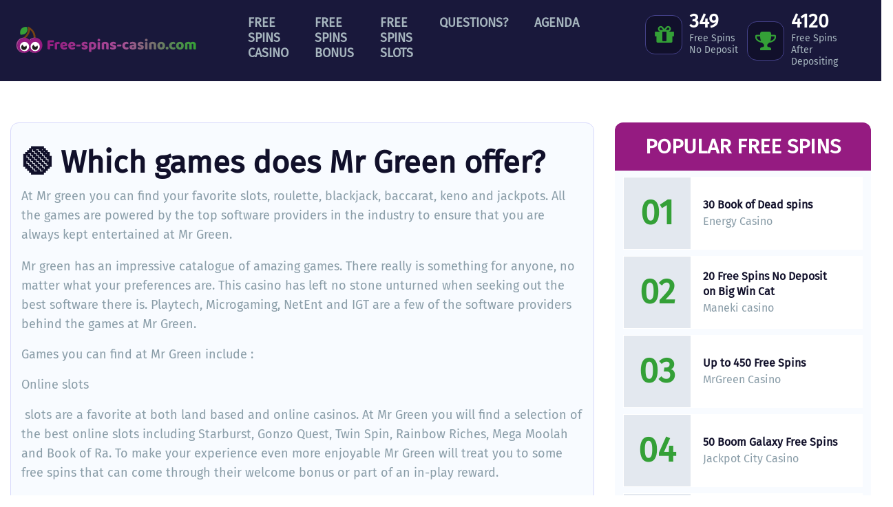

--- FILE ---
content_type: text/html; charset=UTF-8
request_url: https://www.free-spins-casino.com/which-games-does-mr-green-offer/
body_size: 5169
content:
<!DOCTYPE html><html lang=en><head><meta charset=UTF-8><meta content="width=device-width, initial-scale=1" name=viewport><meta content=_csrf name=csrf-param><meta content="KGZBhltKQ_D3ltnJre-zgn_AN3cflpGVuOwoBC5FXpZ-Pg3ZFBMzwcX8vY3AhtHFDvBdDl3D-fP-r19zGAsXyQ==" name=csrf-token><title>🟢 Which games does Mr Green offer? - Free Spins Casino</title><meta content="At Mr green you can find your favorite slots, roulette, blackjack, baccarat, and jackpots. All games are powered by the top software providers in the industry" name=description><meta content="index, follow" name=robots><script async src="https://www.googletagmanager.com/gtag/js?id=UA-32258620-1"></script><script>window.dataLayer = window.dataLayer || [];
  function gtag(){dataLayer.push(arguments);}
  gtag('js', new Date());

  gtag('config', 'UA-32258620-1');</script><meta content=https://www.free-spins-casino.com/which-games-does-mr-green-offer/ property=og:url><meta content="🟢 Which games does Mr Green offer? - Free Spins Casino" property=og:title><meta content=article property=og:type><meta content=en_GB property=og:locale><meta content="At Mr green you can find your favorite slots, roulette, blackjack, baccarat, and jackpots. All games are powered by the top software providers in the industry" property=og:description><meta content=summary name=twitter:card><meta content="🟢 Which games does Mr Green offer? - Free Spins Casino" name=twitter:title><meta content="At Mr green you can find your favorite slots, roulette, blackjack, baccarat, and jackpots. All games are powered by the top software providers in the industry" name=twitter:description><link href=https://www.free-spins-casino.com/which-games-does-mr-green-offer/ rel=canonical><link href=/runtime/images/510/16x16/free_spins_casino_fav.png rel=icon sizes=16x16 type=image/png><link href=/runtime/images/510/32x32/free_spins_casino_fav.png rel=icon sizes=32x32 type=image/png><link href=/runtime/images/510/192x192/free_spins_casino_fav.png rel=icon sizes=192x192 type=image/png><link href=/runtime/images/510/512x512/free_spins_casino_fav.png rel=icon sizes=512x512 type=image/png><link href=/runtime/images/510/180x180/free_spins_casino_fav.png rel=apple-touch-icon sizes=180x180 type=image/png><link href="/css/all-temp.css?v=1768838014" rel=stylesheet><meta content=@FreeSpinCasinos name=twitter:site><body><!--[CDATA[YII-DYNAMIC-2]]--> <div class=wrapper><header class=site-header><div class=container><div class="align-items-center row top-row"><div class="col-auto logo"><a href=/ title="Home of Free Spins Casino"><img alt="Free Spins Casino" class=img-fluid src=https://www.free-spins-casino.com/local/userfiles/sweet_uploads/free_spins_casino_logo.svg title="Free Spins Casino logo SVG"> </a> </div> <div class="col-auto payoff-container"><span class=payoff> Free Spins Casino<br> <span class=sub>The Best and Latest in online Free Spins</span></span> </div> <div class="col-auto counter-container"><div class=counter-wrapper><div class=stat><div class=counter><div class=milestone-counter><a href=https://www.free-spins-casino.com/free-spins-no-deposit/ title="Total amount of no deposit freespins availabe right now. Click to see all bonuses with nodeposit free spins"><div class=circle><i class=icon-gift></i> </div> <div><span class="counter-up highlight stat-count">706</span> <div class=milestone-details>Free Spins<br>No Deposit</div></div></a> </div> </div> <div class=counter><div class=milestone-counter><a href=https://www.free-spins-casino.com/deposit-free-spins/ title="Total amount of free spins after depositing. These freespins have higher value!"><div class=circle><i class=icon-trophy></i> </div> <div><span class="counter-up highlight stat-count">8323</span> <div class=milestone-details>Free Spins After Depositing</div></div></a> </div> </div></div> </div> </div> <nav id=w0 class="navbar navbar-expand-xl"><div class=container><button aria-controls=w0-collapse aria-expanded=false aria-label="Toggle navigation" class=navbar-toggler data-target=#w0-collapse data-toggle=collapse type=button><div class=animated-icon2><span></span><span></span><span></span><span></span></div></button> <div id=w0-collapse class="collapse navbar-collapse"><ul id=w1 class="align-self-end menu nav navbar-nav"><li class=nav-item data-module=page data-slug=free-spins-casino title="Free Spins Casino"><a class=nav-link href=/>Free Spins Casino</a> <li class=nav-item data-module=page data-slug=free-spins-bonus title="Free Spins Bonus"><a class=nav-link href=/free-spins-bonus/>Free Spins Bonus</a> <li class=nav-item data-module=page data-slug=free-spins-slots title="Free Spins Slots"><a class=nav-link href=/free-spins-slots/>Free Spins Slots</a> <li class=nav-item data-module=page data-slug=questions title=Questions?><a class=nav-link href=/questions/>Questions?</a> <li class=nav-item data-module=page data-slug=free-spins-agenda title=Agenda><a class=nav-link href=/free-spins-agenda/>Agenda</a></ul></div></div> </nav> <div class="bonus-plus col-auto"><img height=50 src=/images/free-spins-18-logo_center2.svg width=50> </div> <button aria-controls=w0-collapse aria-expanded=false aria-label="Toggle navigation" class="mobile navbar-toggler" data-target=#w0-collapse data-toggle=collapse type=button><div class=animated-icon2><span></span><span></span><span></span><span></span></div></button></div> </div> </header> <div class=main><div class="faq page view"><div class=row><div class="col-lg-9 col-md-12 col-xl-9 main-column"><div class=content itemscope itemtype=https://schema.org/FAQPage><meta content=/which-games-does-mr-green-offer/ itemprop=mainEntityOfPage> <div itemprop=mainEntity itemscope itemtype=https://schema.org/Question><header><h1 class=post-title><span itemprop=name>🟢 Which games does Mr Green offer?</span></h1> </header> <section class=intro> At Mr green you can find your favorite slots, roulette, blackjack, baccarat, keno and jackpots. All the games are powered by the top software providers in the industry to ensure that you are always kept entertained at Mr Green. </section> <div itemprop=acceptedAnswer itemscope itemtype=https://schema.org/Answer><div itemprop=text><p>Mr green has an impressive catalogue of amazing games. There really is something for anyone, no matter what your preferences are. This casino has left no stone unturned when seeking out the best software there is. Playtech, Microgaming, NetEnt and IGT are a few of the software providers behind the games at Mr Green. <p>Games you can find at Mr Green include : <p>Online slots <p>&nbsp;slots are a favorite at both land based and online casinos. At Mr Green you will find a selection of the best online slots including Starburst, Gonzo Quest, Twin Spin, Rainbow Riches, Mega Moolah and Book of Ra. To make your experience even more enjoyable Mr Green will treat you to some free spins that can come through their welcome bonus or part of an in-play reward. <p>Roulette <p>Online roulette works the same as traditional roulette. However in online roulette the outcome of spinning the roulette table is determined by a RNG rather than gravity. At Mr green you can experience all the fun that you know and love from this casino classic! <p>Jackpot <p>At Mr green you will find the ever popular jackpot which is the biggest prize that can be won at the slots. Progressive jackpots can be found, whereby one the jackpot amount continuously increases before one luckily individual wins. At the progressive jackpot the fact that many machines are linked means that the jackpot increases exponentially and can reach outrageously high amounts. <p>Besides these 3 you will also find other casino classics such as Blackjack, Baccarat and Keno. At Mr Green you will always find yourself at the maximum level of enjoyment!<p><a href=https://www.free-spins-casino.com/book-of-dead-free-spins-no-deposit-mr-green/>Get your Mr Green Free Spins here</a><br> </div> </div></div> <a class=read-more href=/questions/ title="Back to FAQ overview"><span>< Back to FAQ overview</span> </a></div> </div> <div class="col-lg-3 col-md-12 col-sm-12 col-xl-3 col-xs-12 side-column"><div class="item popular-now"><div class=gradient1><header><h2>Popular Free Spins</h2> </header> <ul class=item-list title="The most popular Free Spins bonuses of this moment"><li data-id=634 data-views=179><div class=index><span>01</span></div> <section><a href=/energy-casino-free-spins/ title="30 Book of Dead free spins">30 Book of Dead spins</a> <h4>Energy Casino</h4></section><li data-id=300 data-views=127><div class=index><span>02</span></div> <section><a href=/maneki-casino-free-spins/ title="Maneki casino bonus">20 Free Spins No Deposit<br> on Big Win Cat</a> <h4>Maneki casino</h4></section><li data-id=200 data-views=127><div class=index><span>03</span></div> <section><a href=/mrgreen-casino-free-spins/ title="MrGreen Free Spins">Up to 450 Free Spins</a> <h4>MrGreen Casino</h4></section><li data-id=287 data-views=127><div class=index><span>04</span></div> <section><a href=/50-jackpot-city-casino-free-spins-no-deposit/ title="Jackpot City 50 Free Spins">50 Boom Galaxy Free Spins</a> <h4>Jackpot City Casino</h4></section><li data-id=293 data-views=124><div class=index><span>05</span></div> <section><a href=/betchan-casino-free-spins/ title="betchan casino 33 free spins">33 Free Spins No Deposit<br> on Golden Owl of Athena</a> <h4>Betchan Casino</h4></section><li data-id=238 data-views=118><div class=index><span>06</span></div> <section><a href=/1000-euro-bonus-1000-free-spins-lv-bet/ title="1000 LVBet free spins">€5 free + 1000 spins + €1000</a> <h4>LV BET Casino</h4></section><li data-id=225 data-views=114><div class=index><span>07</span></div> <section><a href=/888-casino-free-spins/ title="888 casino free spins">Up to €888 with one spin</a> <h4>888 Casino</h4></section><li data-id=574 data-views=110><div class=index><span>08</span></div> <section><a href=/winfest-free-spins/ title="5 Euro No Deposit Winfest">5 euro no deposit bonus <br> Winfest Casino</a> <h4>Winfest Casino</h4></section></ul></div> </div> </div></div> </div> </div> <a id=totop href=#><img alt=Up class=img-fluid src=/images/icons/chevron-circle-up-light.svg> </a> <div class=footer-container><div class="footer-image left"><figure><img alt="freespinscasino footer image" class=img-fluid loading=lazy src=/runtime/images/520/700x700/age_of_gods_Character.png> </figure> </div> <footer class=top-footer><div class=container><div class=row><div class="col-lg-12 first"><div class=about-us><h4>about Free Spins Casino</h4> <p><strong>Free Spins Casino offers you the best free spins bonuses! We roam the internet to find you free spins bonuses, promotions and codes in reliable online casino's.</strong> <p>In the big online market for casino gaming the online casino's are doing everything they can to please the players. To attract new players they are giving away free spins, so you are able to try out a casino before depositing any money. The best thing about these free spins casino's is; you can keep your winnings! In fact you are playing for free with real money!&nbsp;<a href=https://www.free-spins-casino.com/how-do-free-spins-work/ title="how do free spins work">Find out more how free spins bonuses work</a>.</div> </div> </div> </div> </footer> <footer class=footer><div class=container><div class=row><div class="col-lg-3 col-md-6 col-sm-12 col-xs-12"><h4>Categories</h4> <ul class="color list4" title="free spins casino categories"><li><a href=/free-spins-no-deposit/ title="no deposit freespins">Free spins no deposit</a><li><a href=/deposit-free-spins/>Free spins with deposit</a> (higher value!)<li><a href=/free-spins-bonus-codes/ title="With these free spins make sure to use a Bonus Code inside the casino">Bonus Codes</a><li><a href=/microgaming-free-spins/ title="microgaming freespins">Microgaming free spins</a><li><a href=/netent-free-spins/ title="net entertainment freespins">Netent free spins</a><li><a href=/starburst-free-spins/ title="starburst freespins">Starburst free spins</a><li><a href=/daily-free-spins/ title="daily freespins">Daily free spins</a><li><a href=/no-wager-freespins/ title="These free spins have no wager, winnings of free spins are paid out in cash.">No Wager free spins</a><li><a href=/mobile-free-spins/ title="Freespins on your mobile device">Mobile free spins</a><li><a href=/uk-bonus-spins/ title="UK free spins">UK free spins</a><li><a href=/usa-free-spins/ title="US freespins">USA free spins</a><li><a href=/exclusive-free-spins/ title="These free spins you will not find anywhere else.">Exclusive free spins<br></a><li><a href=/book-of-dead/ title="Casinos with free spins on Book of Dead by Play n Go">Book of Dead Free Spins</a></ul> <p><br> <div class="footer-image mobile-only right"><figure><img alt="old logo free spins casino" class=img-fluid loading=lazy src=/runtime/images/521/175x175/FreeSpins_oude_logo.png> </figure> </div> <div class="footer-image left"><figure><img alt="freespinscasino footer image" class=img-fluid loading=lazy src=/runtime/images/520/700x700/age_of_gods_Character.png> </figure> </div></div> <div class="col-lg-3 col-md-6 col-sm-12 col-xs-12"><h4>Social</h4> <ul class="color list4"><li><a href=https://twitter.com/FreeSpinCasinos target=_blank>Twitter</a></ul> <p><br></div> <div class="col-lg-3 col-md-6 col-sm-12 col-xs-12"><h4>Responsible Gaming</h4> <figure><a href=https://www.gamblingtherapy.org/ target=_blank><img alt="gambling therapy" class="img-responsive lazy" data-image=590 src=https://www.free-spins-casino.com/current/local/userfiles/sweet_uploads/gambling_therapy.svg><noscript><img alt="Be Gamble Aware" src=https://www.free-spins-casino.com/current/local/userfiles/sweet_uploads/gambling_therapy.svg title="Be Gamble Aware"></noscript></a></figure> <figure><a href=https://www.taketimetothink.co.uk/ rel=nofollow target=_blank><img alt="take time to think" class="img-responsive lazy" data-image=598 src=/current/local/runtime/images/598/513x86/take_time_to_think.png></a></figure> <figure><img alt=18+ class="img-responsive lazy" data-image=591 src=https://www.free-spins-casino.com/current/local/userfiles/sweet_uploads/18_responsiblegaming.svg><noscript><img alt="Be Gamble Aware" src=https://www.free-spins-casino.com/current/local/userfiles/sweet_uploads/18_responsiblegaming.svg title="Be Gamble Aware"></noscript></figure> <figure><a href=https://certify.gpwa.org/verify/free-spins-casino.com/ target=_blank><img alt="approved casino portal" class="img-responsive lazy" data-image=592 src=/current/local/userfiles/sweet_uploads/gpwa_approved_portal.svg><noscript><img alt="Be Gamble Aware" src=https://www.free-spins-casino.com/current/local/userfiles/sweet_uploads/gpwa_approved_portal.svg title="Be Gamble Aware"></noscript></a></figure></div> <div class="col-lg-3 col-md-6 col-sm-12 col-xs-12"><h4>Partner websites</h4> <ul class="color list4"><li><a href=https://www.free-spin.de title=freispiele>Freispiele</a> (Deutsch)<li><a href=https://www.freespins.fun>Freespins.fun</a>&nbsp;</ul></div></div> </div> </footer> <footer class=copyright><div class=container><div class=row><div class="col-12 col-lg-12"><p> Copyright &copy; 2021 <a href=/ title="Free Spins Casino">Free Spins Casino</a> </div> </div> </div> </footer> <div class="footer-image right"><figure><img alt="old logo free spins casino" class=img-fluid loading=lazy src=/runtime/images/521/175x175/FreeSpins_oude_logo.png> </figure> </div></div></div> <script type=application/ld+json>[
    {
        "@context": "https://schema.org",
        "@type": "LocalBusiness",
        "url": "https://www.free-spins-casino.com/",
        "image": "https://www.free-spins-casino.com/local/userfiles/sweet_uploads/free_spins_casino_logo.svg",
        "logo": {
            "@type": "ImageObject",
            "url": "https://www.free-spins-casino.com/local/userfiles/sweet_uploads/free_spins_casino_logo.svg"
        }
    }
]</script><script src="/js/all-temp.js?v=1768838013"></script> <script>$(document).ready(function(){
		    $('input[name=_csrf]').val('tJ789jHVw0_FTwqAEhxkFeO29OkK3TO8GgYxkFjDHO_M9oqpeayCNaYmYrYqXjR4j8O8pX2uXOwqNgj7CZtGiA==');
		});</script> <script>jQuery(function ($) {

                
            $('body').on('click', '.sweet-alert-popup-container .sweet-alert .close-icon, .sweet-alert .close-button', function(){
                $(this).parent().hide();
                $(this).parent().removeClass('active');
                var popupContainer = $(this).parent().parent();
                if (popupContainer.find('.sweet-alert:not(.active)').length == popupContainer.find('.sweet-alert').length){
                    popupContainer.hide();
                    $('body').removeClass('popup-active');
                }                   
            });
            
            $('body').on('click', '.sweet-alert-container .sweet-alert .close-icon', function(){
                $(this).parent().hide();            
            });
                
            $('body').on('click', '.sweet-alert-popup-container', function(e){
                if ($(e.target).hasClass('sweet-alert-popup-container')){
                    $(this).hide();
                    $('body').removeClass('popup-active');
                }
            });
            
            if ($('.sweet-alert-popup-container').length > 0){
                $('body').addClass('popup-active');
            }
                
            if ($('.sweet-alert-container').length > 0){
                setTimeout(function() { 
                    $('.sweet-alert-container').hide();
                }, 15000);
            }
            
        
});</script>

--- FILE ---
content_type: image/svg+xml
request_url: https://www.free-spins-casino.com/local/userfiles/sweet_uploads/free_spins_casino_logo.svg
body_size: 5889
content:
<?xml version="1.0" encoding="utf-8"?>
<!-- Generator: Adobe Illustrator 24.3.0, SVG Export Plug-In . SVG Version: 6.00 Build 0)  -->
<svg version="1.1" id="Laag_1" xmlns="http://www.w3.org/2000/svg" xmlns:xlink="http://www.w3.org/1999/xlink" x="0px" y="0px"
	 viewBox="0 0 483.83 92.27" style="enable-background:new 0 0 483.83 92.27;" xml:space="preserve">
<style type="text/css">
	.st0{fill:url(#SVGID_1_);}
	.st1{fill:url(#SVGID_2_);}
	.st2{fill:url(#SVGID_3_);}
	.st3{fill:url(#SVGID_4_);}
	.st4{fill:url(#SVGID_5_);}
	.st5{fill:url(#SVGID_6_);}
	.st6{fill:url(#SVGID_7_);}
	.st7{fill:url(#SVGID_8_);}
	.st8{fill:url(#SVGID_9_);}
	.st9{fill:url(#SVGID_10_);}
	.st10{fill:url(#SVGID_11_);}
	.st11{fill:url(#SVGID_12_);}
	.st12{fill:url(#SVGID_13_);}
	.st13{fill:url(#SVGID_14_);}
	.st14{fill:url(#SVGID_15_);}
	.st15{fill:url(#SVGID_16_);}
	.st16{fill:url(#SVGID_17_);}
	.st17{fill:url(#SVGID_18_);}
	.st18{fill:url(#SVGID_19_);}
	.st19{fill:url(#SVGID_20_);}
	.st20{fill:url(#SVGID_21_);}
	.st21{fill:#764313;}
	.st22{fill:#A84995;}
	.st23{fill:#951B81;}
	.st24{fill:#FFFFFF;}
	.st25{fill:#1D1D1B;}
	.st26{fill:#36A037;}
</style>
<g>
	<g>
		<linearGradient id="SVGID_1_" gradientUnits="userSpaceOnUse" x1="89.3695" y1="55.9" x2="462.7798" y2="84.6239">
			<stop  offset="0" style="stop-color:#951B81"/>
			<stop  offset="0.5009" style="stop-color:#A84D97"/>
			<stop  offset="1" style="stop-color:#36A037"/>
		</linearGradient>
		<path class="st0" d="M108.33,45.6c0.17,0.27,0.33,0.63,0.46,1.09c0.13,0.46,0.2,0.93,0.2,1.42c0,0.96-0.2,1.64-0.61,2.05
			c-0.41,0.41-0.95,0.61-1.64,0.61h-7.75v4.17h8.08c0.2,0.27,0.36,0.63,0.5,1.07c0.13,0.44,0.2,0.91,0.2,1.4
			c0,0.94-0.2,1.61-0.61,2.01c-0.41,0.41-0.95,0.61-1.64,0.61h-6.46v7.79c-0.27,0.07-0.7,0.15-1.27,0.22
			c-0.58,0.07-1.15,0.11-1.72,0.11c-0.57,0-1.06-0.04-1.49-0.13c-0.43-0.09-0.79-0.24-1.09-0.46c-0.3-0.22-0.52-0.53-0.66-0.92
			c-0.15-0.39-0.22-0.91-0.22-1.55V49.03c0-1.06,0.31-1.89,0.92-2.51c0.61-0.62,1.45-0.92,2.51-0.92H108.33z"/>
		<linearGradient id="SVGID_2_" gradientUnits="userSpaceOnUse" x1="89.3042" y1="56.7492" x2="462.7145" y2="85.473">
			<stop  offset="0" style="stop-color:#951B81"/>
			<stop  offset="0.5009" style="stop-color:#A84D97"/>
			<stop  offset="1" style="stop-color:#36A037"/>
		</linearGradient>
		<path class="st1" d="M117.26,67.93c-0.25,0.07-0.63,0.15-1.16,0.22c-0.53,0.07-1.08,0.11-1.64,0.11c-0.54,0-1.03-0.04-1.46-0.11
			c-0.43-0.07-0.79-0.22-1.09-0.44c-0.29-0.22-0.52-0.52-0.68-0.9c-0.16-0.38-0.24-0.88-0.24-1.49V54.23c0-0.57,0.1-1.05,0.31-1.46
			c0.21-0.41,0.51-0.77,0.9-1.09c0.39-0.32,0.88-0.61,1.46-0.87c0.58-0.26,1.2-0.49,1.86-0.68c0.66-0.2,1.35-0.35,2.07-0.46
			c0.71-0.11,1.43-0.17,2.14-0.17c1.18,0,2.12,0.23,2.81,0.68c0.69,0.46,1.03,1.2,1.03,2.23c0,0.34-0.05,0.68-0.15,1.02
			c-0.1,0.33-0.22,0.63-0.37,0.9c-0.52,0-1.05,0.03-1.59,0.07c-0.54,0.05-1.07,0.12-1.59,0.22s-1,0.2-1.46,0.31
			c-0.46,0.11-0.84,0.24-1.16,0.39V67.93z"/>
		<linearGradient id="SVGID_3_" gradientUnits="userSpaceOnUse" x1="89.3962" y1="55.5531" x2="462.8065" y2="84.277">
			<stop  offset="0" style="stop-color:#951B81"/>
			<stop  offset="0.5009" style="stop-color:#A84D97"/>
			<stop  offset="1" style="stop-color:#36A037"/>
		</linearGradient>
		<path class="st2" d="M134.94,68.55c-1.45,0-2.8-0.2-4.04-0.61c-1.24-0.41-2.33-1.02-3.25-1.83c-0.92-0.81-1.65-1.83-2.18-3.06
			c-0.53-1.23-0.79-2.67-0.79-4.32c0-1.62,0.26-3.02,0.79-4.19c0.53-1.17,1.22-2.13,2.08-2.88c0.86-0.75,1.85-1.3,2.95-1.66
			s2.24-0.54,3.4-0.54c1.3,0,2.49,0.2,3.56,0.59c1.07,0.39,1.99,0.93,2.77,1.62c0.77,0.69,1.38,1.51,1.81,2.47
			c0.43,0.96,0.65,2.01,0.65,3.14c0,0.84-0.23,1.48-0.7,1.92c-0.47,0.44-1.12,0.73-1.96,0.85l-9.12,1.37
			c0.27,0.81,0.82,1.42,1.66,1.83s1.8,0.61,2.88,0.61c1.01,0,1.96-0.13,2.86-0.39c0.9-0.26,1.63-0.56,2.2-0.9
			c0.39,0.25,0.73,0.59,1,1.03c0.27,0.44,0.41,0.91,0.41,1.4c0,1.11-0.52,1.93-1.55,2.47c-0.79,0.42-1.67,0.7-2.66,0.85
			C136.72,68.48,135.8,68.55,134.94,68.55z M133.9,54.05c-0.59,0-1.1,0.1-1.53,0.29c-0.43,0.2-0.78,0.45-1.05,0.76
			c-0.27,0.31-0.47,0.65-0.61,1.03c-0.14,0.38-0.22,0.77-0.24,1.16l6.31-1.03c-0.07-0.49-0.34-0.98-0.81-1.48
			C135.5,54.3,134.81,54.05,133.9,54.05z"/>
		<linearGradient id="SVGID_4_" gradientUnits="userSpaceOnUse" x1="89.5154" y1="54.0036" x2="462.9257" y2="82.7275">
			<stop  offset="0" style="stop-color:#951B81"/>
			<stop  offset="0.5009" style="stop-color:#A84D97"/>
			<stop  offset="1" style="stop-color:#36A037"/>
		</linearGradient>
		<path class="st3" d="M155.2,68.55c-1.45,0-2.8-0.2-4.04-0.61c-1.24-0.41-2.33-1.02-3.25-1.83c-0.92-0.81-1.65-1.83-2.18-3.06
			c-0.53-1.23-0.79-2.67-0.79-4.32c0-1.62,0.26-3.02,0.79-4.19c0.53-1.17,1.22-2.13,2.08-2.88c0.86-0.75,1.85-1.3,2.95-1.66
			s2.24-0.54,3.4-0.54c1.3,0,2.49,0.2,3.56,0.59c1.07,0.39,1.99,0.93,2.77,1.62c0.77,0.69,1.38,1.51,1.81,2.47
			c0.43,0.96,0.65,2.01,0.65,3.14c0,0.84-0.23,1.48-0.7,1.92c-0.47,0.44-1.12,0.73-1.96,0.85l-9.12,1.37
			c0.27,0.81,0.82,1.42,1.66,1.83s1.8,0.61,2.88,0.61c1.01,0,1.96-0.13,2.86-0.39c0.9-0.26,1.63-0.56,2.2-0.9
			c0.39,0.25,0.73,0.59,1,1.03c0.27,0.44,0.41,0.91,0.41,1.4c0,1.11-0.52,1.93-1.55,2.47c-0.79,0.42-1.67,0.7-2.66,0.85
			C156.98,68.48,156.06,68.55,155.2,68.55z M154.16,54.05c-0.59,0-1.1,0.1-1.53,0.29c-0.43,0.2-0.78,0.45-1.05,0.76
			c-0.27,0.31-0.47,0.65-0.61,1.03c-0.14,0.38-0.22,0.77-0.24,1.16l6.31-1.03c-0.07-0.49-0.34-0.98-0.81-1.48
			C155.76,54.3,155.08,54.05,154.16,54.05z"/>
		<linearGradient id="SVGID_5_" gradientUnits="userSpaceOnUse" x1="89.6431" y1="52.3426" x2="463.0535" y2="81.0665">
			<stop  offset="0" style="stop-color:#951B81"/>
			<stop  offset="0.5009" style="stop-color:#A84D97"/>
			<stop  offset="1" style="stop-color:#36A037"/>
		</linearGradient>
		<path class="st4" d="M165.86,61.1c-0.17-0.27-0.33-0.63-0.48-1.07c-0.15-0.44-0.22-0.91-0.22-1.4c0-0.91,0.21-1.57,0.63-1.98
			c0.42-0.41,0.96-0.61,1.62-0.61h7.9c0.15,0.27,0.3,0.63,0.46,1.07c0.16,0.44,0.24,0.91,0.24,1.4c0,0.91-0.21,1.57-0.63,1.97
			c-0.42,0.41-0.96,0.61-1.62,0.61H165.86z"/>
		<linearGradient id="SVGID_6_" gradientUnits="userSpaceOnUse" x1="89.7013" y1="51.5867" x2="463.1116" y2="80.3106">
			<stop  offset="0" style="stop-color:#951B81"/>
			<stop  offset="0.5009" style="stop-color:#A84D97"/>
			<stop  offset="1" style="stop-color:#36A037"/>
		</linearGradient>
		<path class="st5" d="M194.17,62.61c0,1.87-0.7,3.33-2.1,4.39c-1.4,1.06-3.47,1.59-6.2,1.59c-1.03,0-1.99-0.07-2.88-0.22
			c-0.89-0.15-1.64-0.38-2.27-0.68c-0.63-0.31-1.12-0.7-1.48-1.16c-0.36-0.47-0.53-1.02-0.53-1.66c0-0.59,0.12-1.09,0.37-1.5
			c0.25-0.41,0.54-0.74,0.89-1.01c0.71,0.39,1.53,0.74,2.45,1.05s1.99,0.46,3.19,0.46c0.76,0,1.35-0.11,1.75-0.33
			c0.41-0.22,0.61-0.52,0.61-0.89c0-0.34-0.15-0.61-0.44-0.81c-0.3-0.2-0.79-0.36-1.48-0.48l-1.11-0.22
			c-2.14-0.42-3.73-1.08-4.78-1.98c-1.05-0.9-1.57-2.18-1.57-3.86c0-0.91,0.2-1.73,0.59-2.47c0.39-0.74,0.95-1.35,1.66-1.85
			c0.71-0.49,1.57-0.87,2.57-1.14c1-0.27,2.1-0.4,3.3-0.4c0.91,0,1.76,0.07,2.57,0.2c0.8,0.13,1.49,0.34,2.09,0.61
			c0.59,0.27,1.06,0.62,1.4,1.05c0.34,0.43,0.52,0.94,0.52,1.53c0,0.57-0.1,1.05-0.31,1.46s-0.47,0.74-0.79,1.02
			c-0.2-0.12-0.49-0.25-0.89-0.39c-0.39-0.13-0.82-0.26-1.29-0.37c-0.47-0.11-0.94-0.2-1.42-0.28c-0.48-0.07-0.92-0.11-1.31-0.11
			c-0.81,0-1.44,0.09-1.88,0.28c-0.44,0.19-0.66,0.47-0.66,0.87c0,0.27,0.12,0.49,0.37,0.66c0.25,0.17,0.71,0.33,1.4,0.48l1.14,0.26
			c2.36,0.54,4.04,1.29,5.04,2.23C193.68,59.89,194.17,61.11,194.17,62.61z"/>
		<linearGradient id="SVGID_7_" gradientUnits="userSpaceOnUse" x1="89.5721" y1="53.2656" x2="462.9825" y2="81.9895">
			<stop  offset="0" style="stop-color:#951B81"/>
			<stop  offset="0.5009" style="stop-color:#A84D97"/>
			<stop  offset="1" style="stop-color:#36A037"/>
		</linearGradient>
		<path class="st6" d="M205.43,49.47c1.48,0,2.85,0.19,4.11,0.57c1.27,0.38,2.36,0.97,3.27,1.75c0.91,0.79,1.62,1.78,2.14,2.97
			c0.52,1.19,0.77,2.61,0.77,4.26c0,1.58-0.22,2.95-0.66,4.13c-0.44,1.18-1.07,2.17-1.88,2.97c-0.81,0.8-1.79,1.4-2.93,1.79
			c-1.14,0.39-2.42,0.59-3.82,0.59c-1.06,0-2.04-0.16-2.95-0.48v6.13c-0.25,0.07-0.64,0.15-1.18,0.24c-0.54,0.09-1.1,0.13-1.66,0.13
			c-0.54,0-1.03-0.04-1.46-0.11c-0.43-0.07-0.79-0.22-1.09-0.44c-0.3-0.22-0.52-0.52-0.66-0.9c-0.15-0.38-0.22-0.88-0.22-1.49V53.86
			c0-0.66,0.14-1.21,0.43-1.62c0.28-0.42,0.67-0.8,1.16-1.14c0.76-0.49,1.71-0.89,2.84-1.18C202.76,49.62,204.03,49.47,205.43,49.47
			z M205.5,63.57c2.54,0,3.8-1.51,3.8-4.54c0-1.58-0.31-2.74-0.94-3.51c-0.63-0.76-1.53-1.14-2.71-1.14c-0.47,0-0.89,0.06-1.25,0.17
			c-0.37,0.11-0.69,0.24-0.96,0.39v8.12c0.3,0.15,0.62,0.27,0.96,0.37C204.74,63.52,205.11,63.57,205.5,63.57z"/>
		<linearGradient id="SVGID_8_" gradientUnits="userSpaceOnUse" x1="90.22" y1="44.8427" x2="463.6304" y2="73.5666">
			<stop  offset="0" style="stop-color:#951B81"/>
			<stop  offset="0.5009" style="stop-color:#A84D97"/>
			<stop  offset="1" style="stop-color:#36A037"/>
		</linearGradient>
		<path class="st7" d="M218.64,45.04c0-0.93,0.31-1.72,0.94-2.36c0.63-0.64,1.46-0.96,2.49-0.96c1.03,0,1.86,0.32,2.49,0.96
			s0.94,1.43,0.94,2.36c0,0.93-0.31,1.72-0.94,2.36c-0.63,0.64-1.46,0.96-2.49,0.96c-1.03,0-1.86-0.32-2.49-0.96
			C218.96,46.77,218.64,45.98,218.64,45.04z M225.21,67.93c-0.27,0.05-0.67,0.12-1.2,0.2c-0.53,0.09-1.06,0.13-1.61,0.13
			c-0.54,0-1.03-0.04-1.46-0.11c-0.43-0.07-0.79-0.22-1.09-0.44c-0.29-0.22-0.52-0.52-0.68-0.9c-0.16-0.38-0.24-0.88-0.24-1.49
			V50.28c0.27-0.05,0.67-0.12,1.2-0.2c0.53-0.09,1.06-0.13,1.61-0.13c0.54,0,1.03,0.04,1.46,0.11c0.43,0.07,0.79,0.22,1.09,0.44
			c0.29,0.22,0.52,0.52,0.68,0.9c0.16,0.38,0.24,0.88,0.24,1.49V67.93z"/>
		<linearGradient id="SVGID_9_" gradientUnits="userSpaceOnUse" x1="90.0026" y1="47.6688" x2="463.413" y2="76.3926">
			<stop  offset="0" style="stop-color:#951B81"/>
			<stop  offset="0.5009" style="stop-color:#A84D97"/>
			<stop  offset="1" style="stop-color:#36A037"/>
		</linearGradient>
		<path class="st8" d="M240.57,56.59c0-0.76-0.22-1.32-0.65-1.68c-0.43-0.36-1.02-0.53-1.75-0.53c-0.49,0-0.98,0.06-1.46,0.19
			c-0.48,0.12-0.89,0.31-1.24,0.55v12.81c-0.25,0.07-0.63,0.15-1.16,0.22c-0.53,0.07-1.08,0.11-1.64,0.11
			c-0.54,0-1.03-0.04-1.46-0.11c-0.43-0.07-0.79-0.22-1.09-0.44c-0.29-0.22-0.52-0.52-0.68-0.9c-0.16-0.38-0.24-0.88-0.24-1.49
			V54.23c0-0.66,0.14-1.21,0.43-1.62c0.28-0.42,0.67-0.8,1.16-1.14c0.84-0.59,1.89-1.07,3.16-1.44c1.27-0.37,2.68-0.55,4.23-0.55
			c2.78,0,4.92,0.61,6.42,1.83c1.5,1.22,2.25,2.91,2.25,5.07v11.55c-0.25,0.07-0.63,0.15-1.16,0.22c-0.53,0.07-1.08,0.11-1.64,0.11
			c-0.54,0-1.03-0.04-1.46-0.11c-0.43-0.07-0.79-0.22-1.09-0.44c-0.3-0.22-0.52-0.52-0.68-0.9c-0.16-0.38-0.24-0.88-0.24-1.49V56.59
			z"/>
		<linearGradient id="SVGID_10_" gradientUnits="userSpaceOnUse" x1="90.1229" y1="46.1057" x2="463.5333" y2="74.8296">
			<stop  offset="0" style="stop-color:#951B81"/>
			<stop  offset="0.5009" style="stop-color:#A84D97"/>
			<stop  offset="1" style="stop-color:#36A037"/>
		</linearGradient>
		<path class="st9" d="M265.85,62.61c0,1.87-0.7,3.33-2.1,4.39c-1.4,1.06-3.47,1.59-6.2,1.59c-1.03,0-1.99-0.07-2.88-0.22
			c-0.89-0.15-1.64-0.38-2.27-0.68c-0.63-0.31-1.12-0.7-1.48-1.16c-0.36-0.47-0.53-1.02-0.53-1.66c0-0.59,0.12-1.09,0.37-1.5
			c0.25-0.41,0.54-0.74,0.89-1.01c0.71,0.39,1.53,0.74,2.45,1.05s1.99,0.46,3.19,0.46c0.76,0,1.35-0.11,1.75-0.33
			c0.41-0.22,0.61-0.52,0.61-0.89c0-0.34-0.15-0.61-0.44-0.81c-0.3-0.2-0.79-0.36-1.48-0.48l-1.11-0.22
			c-2.14-0.42-3.73-1.08-4.78-1.98c-1.05-0.9-1.57-2.18-1.57-3.86c0-0.91,0.2-1.73,0.59-2.47c0.39-0.74,0.95-1.35,1.66-1.85
			c0.71-0.49,1.57-0.87,2.57-1.14c1-0.27,2.1-0.4,3.3-0.4c0.91,0,1.76,0.07,2.57,0.2c0.8,0.13,1.49,0.34,2.09,0.61
			c0.59,0.27,1.06,0.62,1.4,1.05c0.34,0.43,0.52,0.94,0.52,1.53c0,0.57-0.1,1.05-0.31,1.46s-0.47,0.74-0.79,1.02
			c-0.2-0.12-0.49-0.25-0.89-0.39c-0.39-0.13-0.82-0.26-1.29-0.37c-0.47-0.11-0.94-0.2-1.42-0.28c-0.48-0.07-0.92-0.11-1.31-0.11
			c-0.81,0-1.44,0.09-1.88,0.28c-0.44,0.19-0.66,0.47-0.66,0.87c0,0.27,0.12,0.49,0.37,0.66c0.25,0.17,0.71,0.33,1.4,0.48l1.14,0.26
			c2.36,0.54,4.04,1.29,5.04,2.23C265.35,59.89,265.85,61.11,265.85,62.61z"/>
		<linearGradient id="SVGID_11_" gradientUnits="userSpaceOnUse" x1="90.2484" y1="44.4739" x2="463.6588" y2="73.1977">
			<stop  offset="0" style="stop-color:#951B81"/>
			<stop  offset="0.5009" style="stop-color:#A84D97"/>
			<stop  offset="1" style="stop-color:#36A037"/>
		</linearGradient>
		<path class="st10" d="M268.76,61.1c-0.17-0.27-0.33-0.63-0.48-1.07c-0.15-0.44-0.22-0.91-0.22-1.4c0-0.91,0.21-1.57,0.63-1.98
			c0.42-0.41,0.96-0.61,1.62-0.61h7.9c0.15,0.27,0.3,0.63,0.46,1.07c0.16,0.44,0.24,0.91,0.24,1.4c0,0.91-0.21,1.57-0.63,1.97
			c-0.42,0.41-0.96,0.61-1.62,0.61H268.76z"/>
		<linearGradient id="SVGID_12_" gradientUnits="userSpaceOnUse" x1="90.3208" y1="43.5325" x2="463.7312" y2="72.2564">
			<stop  offset="0" style="stop-color:#951B81"/>
			<stop  offset="0.5009" style="stop-color:#A84D97"/>
			<stop  offset="1" style="stop-color:#36A037"/>
		</linearGradient>
		<path class="st11" d="M292.16,54.42c-0.62,0-1.2,0.1-1.75,0.3c-0.55,0.2-1.03,0.49-1.44,0.87c-0.4,0.38-0.73,0.86-0.98,1.42
			c-0.25,0.57-0.37,1.23-0.37,1.99c0,1.53,0.44,2.67,1.31,3.43c0.87,0.76,1.94,1.14,3.19,1.14c0.74,0,1.38-0.09,1.92-0.26
			c0.54-0.17,1.02-0.36,1.44-0.55c0.49,0.35,0.86,0.72,1.11,1.13c0.25,0.41,0.37,0.89,0.37,1.46c0,1.01-0.48,1.79-1.44,2.34
			c-0.96,0.55-2.29,0.83-3.99,0.83c-1.55,0-2.95-0.23-4.21-0.68c-1.25-0.45-2.33-1.09-3.23-1.92c-0.9-0.82-1.59-1.81-2.08-2.97
			c-0.49-1.16-0.74-2.44-0.74-3.84c0-1.62,0.26-3.04,0.79-4.26c0.53-1.22,1.25-2.22,2.16-3.01c0.91-0.79,1.96-1.38,3.15-1.77
			c1.19-0.39,2.45-0.59,3.78-0.59c1.77,0,3.14,0.32,4.1,0.96c0.96,0.64,1.44,1.46,1.44,2.47c0,0.47-0.11,0.9-0.33,1.31
			c-0.22,0.41-0.48,0.76-0.77,1.05c-0.42-0.2-0.92-0.39-1.51-0.57C293.49,54.51,292.85,54.42,292.16,54.42z"/>
		<linearGradient id="SVGID_13_" gradientUnits="userSpaceOnUse" x1="90.4152" y1="42.305" x2="463.8256" y2="71.0289">
			<stop  offset="0" style="stop-color:#951B81"/>
			<stop  offset="0.5009" style="stop-color:#A84D97"/>
			<stop  offset="1" style="stop-color:#36A037"/>
		</linearGradient>
		<path class="st12" d="M307.48,49.47c1.33,0,2.54,0.14,3.63,0.41c1.1,0.27,2.03,0.68,2.81,1.24c0.77,0.55,1.37,1.26,1.79,2.1
			c0.42,0.85,0.63,1.85,0.63,3.01v8.27c0,0.64-0.18,1.16-0.54,1.57c-0.36,0.41-0.78,0.76-1.27,1.05c-1.6,0.96-3.85,1.44-6.75,1.44
			c-1.3,0-2.48-0.12-3.52-0.37c-1.05-0.25-1.95-0.61-2.7-1.11c-0.75-0.49-1.33-1.12-1.73-1.88c-0.41-0.76-0.61-1.65-0.61-2.66
			c0-1.7,0.5-3,1.51-3.91c1.01-0.91,2.57-1.48,4.69-1.7l4.83-0.52v-0.26c0-0.71-0.32-1.22-0.94-1.53c-0.63-0.31-1.53-0.46-2.72-0.46
			c-0.93,0-1.85,0.1-2.73,0.29c-0.88,0.2-1.69,0.44-2.4,0.74c-0.32-0.22-0.59-0.56-0.81-1.02c-0.22-0.46-0.33-0.93-0.33-1.42
			c0-0.64,0.15-1.15,0.46-1.53c0.31-0.38,0.78-0.71,1.42-0.98c0.72-0.27,1.56-0.47,2.53-0.59C305.7,49.53,306.62,49.47,307.48,49.47
			z M307.78,63.98c0.42,0,0.88-0.04,1.38-0.13c0.5-0.09,0.88-0.2,1.12-0.35v-2.95l-2.66,0.22c-0.69,0.05-1.25,0.2-1.7,0.44
			c-0.44,0.25-0.66,0.62-0.66,1.11c0,0.49,0.19,0.89,0.57,1.2C306.22,63.82,306.87,63.98,307.78,63.98z"/>
		<linearGradient id="SVGID_14_" gradientUnits="userSpaceOnUse" x1="90.5315" y1="40.7941" x2="463.9418" y2="69.5179">
			<stop  offset="0" style="stop-color:#951B81"/>
			<stop  offset="0.5009" style="stop-color:#A84D97"/>
			<stop  offset="1" style="stop-color:#36A037"/>
		</linearGradient>
		<path class="st13" d="M335.31,62.61c0,1.87-0.7,3.33-2.1,4.39c-1.4,1.06-3.47,1.59-6.2,1.59c-1.03,0-1.99-0.07-2.88-0.22
			c-0.88-0.15-1.64-0.38-2.27-0.68c-0.63-0.31-1.12-0.7-1.48-1.16c-0.36-0.47-0.54-1.02-0.54-1.66c0-0.59,0.12-1.09,0.37-1.5
			c0.25-0.41,0.54-0.74,0.89-1.01c0.71,0.39,1.53,0.74,2.45,1.05s1.99,0.46,3.19,0.46c0.76,0,1.35-0.11,1.75-0.33
			c0.41-0.22,0.61-0.52,0.61-0.89c0-0.34-0.15-0.61-0.44-0.81c-0.3-0.2-0.79-0.36-1.48-0.48l-1.11-0.22
			c-2.14-0.42-3.73-1.08-4.78-1.98c-1.05-0.9-1.57-2.18-1.57-3.86c0-0.91,0.2-1.73,0.59-2.47c0.39-0.74,0.95-1.35,1.66-1.85
			s1.57-0.87,2.57-1.14c1-0.27,2.1-0.4,3.3-0.4c0.91,0,1.76,0.07,2.56,0.2c0.8,0.13,1.49,0.34,2.09,0.61
			c0.59,0.27,1.06,0.62,1.4,1.05c0.34,0.43,0.52,0.94,0.52,1.53c0,0.57-0.11,1.05-0.31,1.46s-0.47,0.74-0.79,1.02
			c-0.2-0.12-0.49-0.25-0.89-0.39c-0.39-0.13-0.82-0.26-1.29-0.37c-0.47-0.11-0.94-0.2-1.42-0.28c-0.48-0.07-0.92-0.11-1.31-0.11
			c-0.81,0-1.44,0.09-1.88,0.28c-0.44,0.19-0.67,0.47-0.67,0.87c0,0.27,0.12,0.49,0.37,0.66c0.25,0.17,0.71,0.33,1.4,0.48l1.15,0.26
			c2.36,0.54,4.04,1.29,5.04,2.23C334.81,59.89,335.31,61.11,335.31,62.61z"/>
		<linearGradient id="SVGID_15_" gradientUnits="userSpaceOnUse" x1="90.9232" y1="35.7011" x2="464.3336" y2="64.425">
			<stop  offset="0" style="stop-color:#951B81"/>
			<stop  offset="0.5009" style="stop-color:#A84D97"/>
			<stop  offset="1" style="stop-color:#36A037"/>
		</linearGradient>
		<path class="st14" d="M338.19,45.04c0-0.93,0.31-1.72,0.94-2.36c0.63-0.64,1.46-0.96,2.49-0.96s1.86,0.32,2.49,0.96
			c0.63,0.64,0.94,1.43,0.94,2.36c0,0.93-0.31,1.72-0.94,2.36c-0.63,0.64-1.46,0.96-2.49,0.96s-1.86-0.32-2.49-0.96
			C338.5,46.77,338.19,45.98,338.19,45.04z M344.76,67.93c-0.27,0.05-0.67,0.12-1.2,0.2c-0.53,0.09-1.06,0.13-1.61,0.13
			c-0.54,0-1.03-0.04-1.46-0.11c-0.43-0.07-0.79-0.22-1.09-0.44s-0.52-0.52-0.68-0.9c-0.16-0.38-0.24-0.88-0.24-1.49V50.28
			c0.27-0.05,0.67-0.12,1.2-0.2c0.53-0.09,1.06-0.13,1.61-0.13c0.54,0,1.03,0.04,1.46,0.11c0.43,0.07,0.79,0.22,1.09,0.44
			c0.3,0.22,0.52,0.52,0.68,0.9c0.16,0.38,0.24,0.88,0.24,1.49V67.93z"/>
		<linearGradient id="SVGID_16_" gradientUnits="userSpaceOnUse" x1="90.7058" y1="38.5272" x2="464.1162" y2="67.2511">
			<stop  offset="0" style="stop-color:#951B81"/>
			<stop  offset="0.5009" style="stop-color:#A84D97"/>
			<stop  offset="1" style="stop-color:#36A037"/>
		</linearGradient>
		<path class="st15" d="M360.11,56.59c0-0.76-0.22-1.32-0.65-1.68c-0.43-0.36-1.02-0.53-1.75-0.53c-0.49,0-0.98,0.06-1.46,0.19
			c-0.48,0.12-0.89,0.31-1.24,0.55v12.81c-0.25,0.07-0.63,0.15-1.16,0.22c-0.53,0.07-1.08,0.11-1.64,0.11
			c-0.54,0-1.03-0.04-1.46-0.11c-0.43-0.07-0.79-0.22-1.09-0.44c-0.3-0.22-0.52-0.52-0.68-0.9c-0.16-0.38-0.24-0.88-0.24-1.49V54.23
			c0-0.66,0.14-1.21,0.42-1.62c0.28-0.42,0.67-0.8,1.16-1.14c0.84-0.59,1.89-1.07,3.15-1.44c1.27-0.37,2.68-0.55,4.23-0.55
			c2.78,0,4.92,0.61,6.42,1.83c1.5,1.22,2.25,2.91,2.25,5.07v11.55c-0.25,0.07-0.63,0.15-1.16,0.22c-0.53,0.07-1.08,0.11-1.64,0.11
			c-0.54,0-1.03-0.04-1.46-0.11c-0.43-0.07-0.8-0.22-1.09-0.44c-0.3-0.22-0.52-0.52-0.68-0.9c-0.16-0.38-0.24-0.88-0.24-1.49V56.59z
			"/>
		<linearGradient id="SVGID_17_" gradientUnits="userSpaceOnUse" x1="90.836" y1="36.8348" x2="464.2464" y2="65.5587">
			<stop  offset="0" style="stop-color:#951B81"/>
			<stop  offset="0.5009" style="stop-color:#A84D97"/>
			<stop  offset="1" style="stop-color:#36A037"/>
		</linearGradient>
		<path class="st16" d="M388.82,58.99c0,1.53-0.24,2.88-0.7,4.08c-0.47,1.19-1.13,2.2-1.98,3.01c-0.85,0.81-1.86,1.43-3.04,1.85
			c-1.18,0.42-2.5,0.63-3.95,0.63c-1.45,0-2.77-0.22-3.95-0.66c-1.18-0.44-2.2-1.08-3.04-1.9c-0.85-0.82-1.51-1.83-1.98-3.01
			c-0.47-1.18-0.7-2.51-0.7-3.99c0-1.45,0.23-2.77,0.7-3.95c0.47-1.18,1.12-2.18,1.98-3.01c0.85-0.82,1.86-1.46,3.04-1.9
			c1.18-0.44,2.5-0.66,3.95-0.66c1.45,0,2.77,0.23,3.95,0.68s2.2,1.09,3.04,1.92s1.51,1.83,1.98,3.01
			C388.59,56.26,388.82,57.57,388.82,58.99z M375.91,58.99c0,1.5,0.29,2.65,0.87,3.45c0.58,0.8,1.38,1.2,2.42,1.2
			s1.83-0.41,2.38-1.22c0.55-0.81,0.83-1.96,0.83-3.43c0-1.48-0.28-2.61-0.85-3.41c-0.57-0.8-1.36-1.2-2.4-1.2
			c-1.03,0-1.83,0.4-2.4,1.2C376.19,56.38,375.91,57.52,375.91,58.99z"/>
		<linearGradient id="SVGID_18_" gradientUnits="userSpaceOnUse" x1="90.4676" y1="41.6248" x2="463.8779" y2="70.3487">
			<stop  offset="0" style="stop-color:#951B81"/>
			<stop  offset="0.5009" style="stop-color:#A84D97"/>
			<stop  offset="1" style="stop-color:#36A037"/>
		</linearGradient>
		<path class="st17" d="M390.41,64.97c0-1.03,0.32-1.89,0.96-2.58c0.64-0.69,1.51-1.03,2.62-1.03s1.98,0.34,2.62,1.03
			c0.64,0.69,0.96,1.55,0.96,2.58c0,1.03-0.32,1.89-0.96,2.58c-0.64,0.69-1.51,1.03-2.62,1.03s-1.98-0.34-2.62-1.03
			S390.41,66.01,390.41,64.97z"/>
		<linearGradient id="SVGID_19_" gradientUnits="userSpaceOnUse" x1="91.0143" y1="34.5179" x2="464.4246" y2="63.2418">
			<stop  offset="0" style="stop-color:#951B81"/>
			<stop  offset="0.5009" style="stop-color:#A84D97"/>
			<stop  offset="1" style="stop-color:#36A037"/>
		</linearGradient>
		<path class="st18" d="M410.05,54.42c-0.62,0-1.2,0.1-1.75,0.3c-0.56,0.2-1.03,0.49-1.44,0.87c-0.41,0.38-0.73,0.86-0.98,1.42
			c-0.25,0.57-0.37,1.23-0.37,1.99c0,1.53,0.44,2.67,1.31,3.43c0.87,0.76,1.94,1.14,3.19,1.14c0.74,0,1.38-0.09,1.92-0.26
			c0.54-0.17,1.02-0.36,1.44-0.55c0.49,0.35,0.86,0.72,1.11,1.13c0.25,0.41,0.37,0.89,0.37,1.46c0,1.01-0.48,1.79-1.44,2.34
			c-0.96,0.55-2.29,0.83-3.99,0.83c-1.55,0-2.95-0.23-4.21-0.68c-1.25-0.45-2.33-1.09-3.23-1.92c-0.9-0.82-1.59-1.81-2.09-2.97
			c-0.49-1.16-0.74-2.44-0.74-3.84c0-1.62,0.26-3.04,0.79-4.26c0.53-1.22,1.25-2.22,2.16-3.01c0.91-0.79,1.96-1.38,3.15-1.77
			c1.19-0.39,2.46-0.59,3.78-0.59c1.77,0,3.14,0.32,4.1,0.96c0.96,0.64,1.44,1.46,1.44,2.47c0,0.47-0.11,0.9-0.33,1.31
			c-0.22,0.41-0.48,0.76-0.77,1.05c-0.42-0.2-0.92-0.39-1.51-0.57C411.38,54.51,410.74,54.42,410.05,54.42z"/>
		<linearGradient id="SVGID_20_" gradientUnits="userSpaceOnUse" x1="91.1135" y1="33.2277" x2="464.5239" y2="61.9515">
			<stop  offset="0" style="stop-color:#951B81"/>
			<stop  offset="0.5009" style="stop-color:#A84D97"/>
			<stop  offset="1" style="stop-color:#36A037"/>
		</linearGradient>
		<path class="st19" d="M435.99,58.99c0,1.53-0.24,2.88-0.7,4.08c-0.47,1.19-1.13,2.2-1.98,3.01c-0.85,0.81-1.86,1.43-3.04,1.85
			c-1.18,0.42-2.5,0.63-3.95,0.63c-1.45,0-2.77-0.22-3.95-0.66c-1.18-0.44-2.2-1.08-3.04-1.9c-0.85-0.82-1.51-1.83-1.98-3.01
			c-0.47-1.18-0.7-2.51-0.7-3.99c0-1.45,0.23-2.77,0.7-3.95c0.47-1.18,1.12-2.18,1.98-3.01c0.85-0.82,1.86-1.46,3.04-1.9
			c1.18-0.44,2.5-0.66,3.95-0.66c1.45,0,2.77,0.23,3.95,0.68c1.18,0.46,2.2,1.09,3.04,1.92c0.85,0.82,1.51,1.83,1.98,3.01
			C435.76,56.26,435.99,57.57,435.99,58.99z M423.08,58.99c0,1.5,0.29,2.65,0.87,3.45c0.58,0.8,1.38,1.2,2.42,1.2
			s1.83-0.41,2.38-1.22c0.55-0.81,0.83-1.96,0.83-3.43c0-1.48-0.28-2.61-0.85-3.41c-0.57-0.8-1.36-1.2-2.4-1.2
			c-1.03,0-1.83,0.4-2.4,1.2C423.36,56.38,423.08,57.52,423.08,58.99z"/>
		<linearGradient id="SVGID_21_" gradientUnits="userSpaceOnUse" x1="91.2685" y1="31.212" x2="464.6789" y2="59.9359">
			<stop  offset="0" style="stop-color:#951B81"/>
			<stop  offset="0.5009" style="stop-color:#A84D97"/>
			<stop  offset="1" style="stop-color:#36A037"/>
		</linearGradient>
		<path class="st20" d="M447.66,49.47c1.01,0,2,0.14,2.97,0.43c0.97,0.28,1.81,0.71,2.53,1.27c0.74-0.49,1.57-0.9,2.49-1.22
			c0.92-0.32,2.04-0.48,3.34-0.48c0.93,0,1.85,0.12,2.75,0.37c0.9,0.25,1.7,0.63,2.4,1.16c0.7,0.53,1.26,1.23,1.68,2.1
			c0.42,0.87,0.63,1.94,0.63,3.19v11.63c-0.25,0.07-0.63,0.15-1.16,0.22c-0.53,0.07-1.08,0.11-1.64,0.11
			c-0.54,0-1.03-0.04-1.46-0.11c-0.43-0.07-0.79-0.22-1.09-0.44c-0.3-0.22-0.52-0.52-0.68-0.9c-0.16-0.38-0.24-0.88-0.24-1.49v-8.82
			c0-0.74-0.21-1.27-0.63-1.61c-0.42-0.33-0.99-0.5-1.7-0.5c-0.35,0-0.71,0.08-1.11,0.24s-0.69,0.33-0.88,0.5
			c0.02,0.1,0.04,0.19,0.04,0.28s0,0.17,0,0.24v12.29c-0.27,0.07-0.67,0.15-1.2,0.22c-0.53,0.07-1.06,0.11-1.61,0.11
			c-0.54,0-1.03-0.04-1.46-0.11c-0.43-0.07-0.79-0.22-1.09-0.44c-0.3-0.22-0.52-0.52-0.68-0.9c-0.16-0.38-0.24-0.88-0.24-1.49v-8.82
			c0-0.74-0.23-1.27-0.68-1.61c-0.46-0.33-1-0.5-1.64-0.5c-0.44,0-0.82,0.07-1.14,0.2c-0.32,0.14-0.59,0.26-0.81,0.39v12.95
			c-0.25,0.07-0.63,0.15-1.16,0.22c-0.53,0.07-1.08,0.11-1.64,0.11c-0.54,0-1.03-0.04-1.46-0.11c-0.43-0.07-0.79-0.22-1.09-0.44
			s-0.52-0.52-0.68-0.9c-0.16-0.38-0.24-0.88-0.24-1.49V54.16c0-0.66,0.14-1.19,0.42-1.59c0.28-0.39,0.67-0.76,1.16-1.11
			c0.84-0.59,1.88-1.07,3.12-1.44C445.01,49.66,446.3,49.47,447.66,49.47z"/>
	</g>
	<g>
		<path class="st21" d="M44.29,11.36c3.82,1.77,18.52,9.75,18.52,27.56c-2.6,0.57-4.81,1.1-4.81,1.1s0.54-13.96-9.37-20.59
			c0.09,2.74-0.8,11.35-11.33,21.12c-5.57-0.88-6.19-0.88-6.19-0.88s15.97-11.03,12.5-27.73C43.53,11.53,43.91,11.19,44.29,11.36z"
			/>
		<g>
			<path class="st22" d="M63.21,39.87c2.31,0,4.52,0.44,6.56,1.22c-2.71-1.47-5.82-2.31-9.12-2.31c-5.33,0-10.16,2.18-13.63,5.69
				c0.67,0.68,1.29,1.41,1.85,2.18C52.27,42.52,57.43,39.87,63.21,39.87z"/>
			<path class="st22" d="M48.53,69.75c-0.47,0.6-0.98,1.18-1.52,1.72c3.48,3.51,8.3,5.69,13.63,5.69c0.85,0,1.68-0.07,2.49-0.18
				C57.19,76.96,51.91,74.12,48.53,69.75z"/>
			<path class="st22" d="M17.42,58.43c0-10.25,8.31-18.56,18.56-18.56c2.31,0,4.52,0.44,6.56,1.22c-2.71-1.47-5.82-2.31-9.12-2.31
				c-10.6,0-19.19,8.59-19.19,19.19c0,10.6,8.59,19.19,19.19,19.19c0.85,0,1.68-0.07,2.49-0.18C25.69,76.94,17.42,68.65,17.42,58.43
				z"/>
			<path class="st23" d="M69.77,41.09c-2.04-0.77-4.25-1.22-6.56-1.22c-5.78,0-10.94,2.64-14.35,6.79
				c-0.57-0.77-1.18-1.51-1.85-2.18c-1.32-1.33-2.81-2.49-4.48-3.39c-2.04-0.77-4.25-1.22-6.56-1.22
				c-10.25,0-18.56,8.31-18.56,18.56c0,10.22,8.27,18.51,18.48,18.55c4.32-0.56,8.18-2.57,11.11-5.51c0.54-0.54,1.05-1.12,1.52-1.72
				c3.38,4.37,8.66,7.21,14.61,7.23c9.42-1.23,16.69-9.26,16.69-19.01C79.84,50.68,75.77,44.33,69.77,41.09z"/>
		</g>
		<circle class="st24" cx="34.81" cy="61.16" r="11.67"/>
		<circle class="st24" cx="61.69" cy="61.16" r="11.67"/>
		<path class="st25" d="M61.27,69.9c3.94,0,7.13-3.19,7.13-7.13c0-1.74-0.65-3.31-1.68-4.55c-0.43,1.85-2.07,3.23-4.05,3.23
			c-2.3,0-4.17-1.87-4.17-4.17c0-0.4,0.07-0.78,0.18-1.15c-2.66,1.04-4.55,3.61-4.55,6.63C54.14,66.71,57.33,69.9,61.27,69.9z"/>
		<path class="st25" d="M33.55,69.9c3.94,0,7.13-3.19,7.13-7.13c0-1.74-0.65-3.31-1.68-4.55c-0.43,1.85-2.07,3.23-4.05,3.23
			c-2.3,0-4.17-1.87-4.17-4.17c0-0.4,0.07-0.78,0.18-1.15c-2.66,1.04-4.55,3.61-4.55,6.63C26.42,66.71,29.61,69.9,33.55,69.9z"/>
		<path class="st26" d="M38.85,27.31c-5.18,5.72-14.34,4.06-14.34,4.06s-2.57-8.95,2.61-14.68c5.9-6.51,14.34-4.06,14.34-4.06
			S44.68,20.87,38.85,27.31z"/>
	</g>
</g>
</svg>


--- FILE ---
content_type: image/svg+xml
request_url: https://www.free-spins-casino.com/current/local/userfiles/sweet_uploads/18_responsiblegaming.svg
body_size: 10869
content:
<?xml version="1.0" encoding="utf-8"?>
<!-- Generator: Adobe Illustrator 24.2.3, SVG Export Plug-In . SVG Version: 6.00 Build 0)  -->
<svg version="1.2" baseProfile="tiny" id="Layer_1" xmlns="http://www.w3.org/2000/svg" xmlns:xlink="http://www.w3.org/1999/xlink"
	 x="0px" y="0px" viewBox="0 0 190 190" overflow="visible" xml:space="preserve">
<image width="190" height="190" xlink:href="[data-uri]
T2lDQ1BQaG90b3Nob3AgSUNDIHByb2ZpbGUAAHjanVNnVFPpFj333vRCS4iAlEtvUhUIIFJCi4AU
kSYqIQkQSoghodkVUcERRUUEG8igiAOOjoCMFVEsDIoK2AfkIaKOg6OIisr74Xuja9a89+bN/rXX
Pues852zzwfACAyWSDNRNYAMqUIeEeCDx8TG4eQuQIEKJHAAEAizZCFz/SMBAPh+PDwrIsAHvgAB
eNMLCADATZvAMByH/w/qQplcAYCEAcB0kThLCIAUAEB6jkKmAEBGAYCdmCZTAKAEAGDLY2LjAFAt
AGAnf+bTAICd+Jl7AQBblCEVAaCRACATZYhEAGg7AKzPVopFAFgwABRmS8Q5ANgtADBJV2ZIALC3
AMDOEAuyAAgMADBRiIUpAAR7AGDIIyN4AISZABRG8lc88SuuEOcqAAB4mbI8uSQ5RYFbCC1xB1dX
Lh4ozkkXKxQ2YQJhmkAuwnmZGTKBNA/g88wAAKCRFRHgg/P9eM4Ors7ONo62Dl8t6r8G/yJiYuP+
5c+rcEAAAOF0ftH+LC+zGoA7BoBt/qIl7gRoXgugdfeLZrIPQLUAoOnaV/Nw+H48PEWhkLnZ2eXk
5NhKxEJbYcpXff5nwl/AV/1s+X48/Pf14L7iJIEyXYFHBPjgwsz0TKUcz5IJhGLc5o9H/LcL//wd
0yLESWK5WCoU41EScY5EmozzMqUiiUKSKcUl0v9k4t8s+wM+3zUAsGo+AXuRLahdYwP2SycQWHTA
4vcAAPK7b8HUKAgDgGiD4c93/+8//UegJQCAZkmScQAAXkQkLlTKsz/HCAAARKCBKrBBG/TBGCzA
BhzBBdzBC/xgNoRCJMTCQhBCCmSAHHJgKayCQiiGzbAdKmAv1EAdNMBRaIaTcA4uwlW4Dj1wD/ph
CJ7BKLyBCQRByAgTYSHaiAFiilgjjggXmYX4IcFIBBKLJCDJiBRRIkuRNUgxUopUIFVIHfI9cgI5
h1xGupE7yAAygvyGvEcxlIGyUT3UDLVDuag3GoRGogvQZHQxmo8WoJvQcrQaPYw2oefQq2gP2o8+
Q8cwwOgYBzPEbDAuxsNCsTgsCZNjy7EirAyrxhqwVqwDu4n1Y8+xdwQSgUXACTYEd0IgYR5BSFhM
WE7YSKggHCQ0EdoJNwkDhFHCJyKTqEu0JroR+cQYYjIxh1hILCPWEo8TLxB7iEPENyQSiUMyJ7mQ
AkmxpFTSEtJG0m5SI+ksqZs0SBojk8naZGuyBzmULCAryIXkneTD5DPkG+Qh8lsKnWJAcaT4U+Io
UspqShnlEOU05QZlmDJBVaOaUt2ooVQRNY9aQq2htlKvUYeoEzR1mjnNgxZJS6WtopXTGmgXaPdp
r+h0uhHdlR5Ol9BX0svpR+iX6AP0dwwNhhWDx4hnKBmbGAcYZxl3GK+YTKYZ04sZx1QwNzHrmOeZ
D5lvVVgqtip8FZHKCpVKlSaVGyovVKmqpqreqgtV81XLVI+pXlN9rkZVM1PjqQnUlqtVqp1Q61Mb
U2epO6iHqmeob1Q/pH5Z/YkGWcNMw09DpFGgsV/jvMYgC2MZs3gsIWsNq4Z1gTXEJrHN2Xx2KruY
/R27iz2qqaE5QzNKM1ezUvOUZj8H45hx+Jx0TgnnKKeX836K3hTvKeIpG6Y0TLkxZVxrqpaXllir
SKtRq0frvTau7aedpr1Fu1n7gQ5Bx0onXCdHZ4/OBZ3nU9lT3acKpxZNPTr1ri6qa6UbobtEd79u
p+6Ynr5egJ5Mb6feeb3n+hx9L/1U/W36p/VHDFgGswwkBtsMzhg8xTVxbzwdL8fb8VFDXcNAQ6Vh
lWGX4YSRudE8o9VGjUYPjGnGXOMk423GbcajJgYmISZLTepN7ppSTbmmKaY7TDtMx83MzaLN1pk1
mz0x1zLnm+eb15vft2BaeFostqi2uGVJsuRaplnutrxuhVo5WaVYVVpds0atna0l1rutu6cRp7lO
k06rntZnw7Dxtsm2qbcZsOXYBtuutm22fWFnYhdnt8Wuw+6TvZN9un2N/T0HDYfZDqsdWh1+c7Ry
FDpWOt6azpzuP33F9JbpL2dYzxDP2DPjthPLKcRpnVOb00dnF2e5c4PziIuJS4LLLpc+Lpsbxt3I
veRKdPVxXeF60vWdm7Obwu2o26/uNu5p7ofcn8w0nymeWTNz0MPIQ+BR5dE/C5+VMGvfrH5PQ0+B
Z7XnIy9jL5FXrdewt6V3qvdh7xc+9j5yn+M+4zw33jLeWV/MN8C3yLfLT8Nvnl+F30N/I/9k/3r/
0QCngCUBZwOJgUGBWwL7+Hp8Ib+OPzrbZfay2e1BjKC5QRVBj4KtguXBrSFoyOyQrSH355jOkc5p
DoVQfujW0Adh5mGLw34MJ4WHhVeGP45wiFga0TGXNXfR3ENz30T6RJZE3ptnMU85ry1KNSo+qi5q
PNo3ujS6P8YuZlnM1VidWElsSxw5LiquNm5svt/87fOH4p3iC+N7F5gvyF1weaHOwvSFpxapLhIs
OpZATIhOOJTwQRAqqBaMJfITdyWOCnnCHcJnIi/RNtGI2ENcKh5O8kgqTXqS7JG8NXkkxTOlLOW5
hCepkLxMDUzdmzqeFpp2IG0yPTq9MYOSkZBxQqohTZO2Z+pn5mZ2y6xlhbL+xW6Lty8elQfJa7OQ
rAVZLQq2QqboVFoo1yoHsmdlV2a/zYnKOZarnivN7cyzytuQN5zvn//tEsIS4ZK2pYZLVy0dWOa9
rGo5sjxxedsK4xUFK4ZWBqw8uIq2Km3VT6vtV5eufr0mek1rgV7ByoLBtQFr6wtVCuWFfevc1+1d
T1gvWd+1YfqGnRs+FYmKrhTbF5cVf9go3HjlG4dvyr+Z3JS0qavEuWTPZtJm6ebeLZ5bDpaql+aX
Dm4N2dq0Dd9WtO319kXbL5fNKNu7g7ZDuaO/PLi8ZafJzs07P1SkVPRU+lQ27tLdtWHX+G7R7ht7
vPY07NXbW7z3/T7JvttVAVVN1WbVZftJ+7P3P66Jqun4lvttXa1ObXHtxwPSA/0HIw6217nU1R3S
PVRSj9Yr60cOxx++/p3vdy0NNg1VjZzG4iNwRHnk6fcJ3/ceDTradox7rOEH0x92HWcdL2pCmvKa
RptTmvtbYlu6T8w+0dbq3nr8R9sfD5w0PFl5SvNUyWna6YLTk2fyz4ydlZ19fi753GDborZ752PO
32oPb++6EHTh0kX/i+c7vDvOXPK4dPKy2+UTV7hXmq86X23qdOo8/pPTT8e7nLuarrlca7nuer21
e2b36RueN87d9L158Rb/1tWeOT3dvfN6b/fF9/XfFt1+cif9zsu72Xcn7q28T7xf9EDtQdlD3YfV
P1v+3Njv3H9qwHeg89HcR/cGhYPP/pH1jw9DBY+Zj8uGDYbrnjg+OTniP3L96fynQ89kzyaeF/6i
/suuFxYvfvjV69fO0ZjRoZfyl5O/bXyl/erA6xmv28bCxh6+yXgzMV70VvvtwXfcdx3vo98PT+R8
IH8o/2j5sfVT0Kf7kxmTk/8EA5jz/GMzLdsAAAAgY0hSTQAAeiUAAICDAAD5/wAAgOkAAHUwAADq
YAAAOpgAABdvkl/FRgAAHK5JREFUeNrsnXt0FOXdx78zCTEkkG6JRgTlpJpiGrbLuuRdlhAjl3DR
EyIgXgoIHExT0RQvrwcp5dDXAj2+BdqmgBTRUy2iFKSoFBEQY24kSAwhJpTAqjEk5qKBSC7kOr/3
D3b2nQybZC+z2Znd53vOc5hZZibPPM/n+c1vfvNcOCICE1OgiWdFwMTAZ2Ji4DMxMfCZmBj4TExa
VzArAkUVDSAEgMH27+0AIgEIAGIAjHGizLsBfAagyWaYLgFosO1XAviKFbPn4lg40y1F2ECOBTAO
wFgAFhvo3ta3AOoA5AE4A+CqbbuBVYvC4AuC0LevxAeEtzQMQCKAeAAP2yy62nQOQA6AEwBKAFgD
oWIcsekMkx6DHxQU5JcFSkRGAPcBWAbA6Mw5lZWV6OzsRGlpKTo7O1FdXY3GxkbwPA+r1Yqqqip0
d3f373sGB8NsNkOn00EQBNxxxx2IioqCTqdDdHQ07rzzTmdvoQ7Aa7anQS7HcW3+WE89PT0MfAVg
jwdwL4BVAEb2ddzVq1dhtVpx/vx5lJeX48KFC6isrIQgCCguLvZa/kwmE3iehyAISE5Oxs9+9jNE
RERgypQpGDFixECnFwN4GUAWx3HfM/ADHHwiMgOYCmA1AJ2jY1paWpCXl4eioiKcOXMGDQ0NyMvL
U809xMXFged5zJ07F+PHj4fRaERMTEx/p5QCeIHjuOMM/AADn4iW2mCPdfT/VqsVH330EbKzs1FV
VYXPPvtMM/dmMBgQFRUFi8WCWbNmwWQyISwszGHVAlgD4CDHcRcY+H4KPhGNBLDU9si/QWVlZfj4
44+Rm5uLsrIyXLigSRZukNlshsViwdSpUzFt2jREREQ4OqwEwDMcx+Uw8P0EfJvvvsMWleml77//
Hv/4xz+QlZWFuro6FBUV+XUUxGKxYObMmZg1axYSEhIcHdIAYAXHcf/yZ/BBRAOmnp6ePpPKgbcQ
0RlyoNzcXEpLSyOz2UwAAi6ZzWZKSUmh119/nZqbmx0VUS0RzdUC+PLkDNN+CT4RmYjolLwmr127
Rvv376eUlBQymUwBCbyjZDQaaePGjVRRUaG5BsDAvw58BBH9j7zmmpubaevWrRQfH89A7yfFx8fT
mjVr6OLFi44aQDkRJTHwVQY+ES0nog5pTXV0dNCWLVsY8G64QatXr+6rAbxCRFEMfN8DP5OIvpTX
jujSMJDdTyaTiV566SVqbGx01ACeYuD7Dvo/yWvj1KlTlJKSQrGxsQxeBZ8A27dvdwT/57YPgAz8
QQJ+PhHVS2ugpqaGMjIyyGAwMFi9kCwWCyUnJ1N2drajBrCKge996DfLS/31119nwA+i9X/hhReo
tbVVXg1niMjCwFce+AQiOist6YqKClq2bBkZjUYG5SCnmTNn0uHDh+XwdxDRcga+ctAvI6Jr0hL+
+9//TklJSQxCH7/8Pv/8844+gP2Vga/wC+wPP/xAGRkZpNfrGXwqSSkpKXTq1A3fC7OIaAQD3z3o
j0hL8vTp05ScnMxgU2FKSEignTt3yuG/RETJDHzngTcQUYH8BZZ9iFJ/5CcjI0MOfxcRpTHwB4Z+
GhF9Iy25F154gb3AaijqM3v2bKqtrZU3gJUM/P6hvySWVE9PD6WlpTHoNZiSk5OpoKBADv9fGPg3
Qp9meywSEVF9fT098MADDCKNd3o7ceKEHP5XGfj9QD979mwGj5+4Prt27fIa/JoFn4jSiahHLJGC
ggLm2vhhxCczM1MO/2sBCz4RPcagD4yUmJjoCP43Ag58IkomoitiCeTn57NRUQHwpffPf/6zHP4N
AQM+Ec0moq/FO//iiy9YJ7MAcns2bdqkWKhTM+ATkVEKfW1tLYveBGC055133pHDv8TfwbcHdy9d
usRGSQVwtEcW6mwlogS/BJ+IXrV/x+7qotTUVAZBgFv+zz//XAr/WSIy+BX4RLRKeodpaWms8lmi
mTNn0g8//CBFI99vwCeiudI7y8zMJIvFwiqeJQJAixcvpp6eHikiL3sbfK8vBUREEbg+fR8A4MMP
P8SePXsUmYR14sSJSE5Oxs0334xr164BGHhKw6CgILS3t2P48OFoaGjA/v37vTJH5rx58zB58uQb
KsnbGjJkCJqbmxEZGYmrV68iJCQEGzZsQFNTE9Sqt956C9HR0Vi/fr3404tEVMxx3D5vgulVi09E
b4jN+OLFix53LZ44cSJlZmbSlStXSAnNmjVLcQuWnp5OatLXX39Nw4cPV32Yc/fu3dJsNxJRmCZd
HfmsZu5GcHQ6Ha1bt46qq6sVh0Jp8KdPn05qVHV1tSbgLy8vl2b7bc2BT0RJ0jvYtGkTxcXFOV0I
ERERtGrVqgFhFwTBreQN8CdPnqxY/pRK8sH5aod/7ty58iLM0Br45dJZzZyZlTg0NJQef/xxys3N
HRD2np4et5M3wJ88eTJdu9ZrPLxHeVQqyeEvKysjnU6nWvD1ej1t3LhRXuURmgCfiFbbHbXGxgHH
yc6ZM4cKCwudsuxKw6AE+BMmTKDu7m7VQd8X/BUVFTRkyBBVuzxZWVnSLO9VPfhEpJPmeM2aNX3e
4MqVKwcNdm+BP2HChBvyrSbo+4LfarWq2vKnpKTIi3WZkuB7Y5Faewz23//+Nz755JM+Dxw9enSf
USZBEP6/dapUEyZMuGEFlf5Wj/Gl5GV51113oaioCMOHD1dlfquqqrBhQ6+OmzuISDFeeYULdz6A
X4n7O3fuRGFhYZ/Ht7e396oYLcAuymg0agb6geDX6XSqy2tpaSmOHDkiLeNQAH9UJfjSD1Xbtm3D
t99+2+/BoaGh0KJ0Op3moO8L/rFjx6KsrEyVlv/kyZPYsmWL9Kf/Vmp+Tl7BAn0SQBQAXLhwAXv2
7BlwsWO1r6HVF/Rnz57t9YVYK9D3Bf/o0aNRUFCgSstfVVWFN954w6Fx9UTBChVksDRDb775Zr8u
jpa1atUqjBkzphdEWpSYb47jAADjxo2D2WzGsWPHPLrunXfeCQBoa2vDrbfeiubmZvA8jyFDhkAQ
BAQHB6OxsRE//vGP0dzcjOrq6gGtflRUFBYsWIBhw4YBgJGIkjxdllSpvjorxI28vDx88MEHTp2k
xcWhpWvEauV9xFn4lXB3eJ7HxYsXnTr22WefRWZm5oDHvffee3j11Vfx/PPPS63+OJ+6OrY3bfvs
uFu3bkVZWZlb1+I4bsDka9XW1sJf1draOqh/zxXDd+jQIVy+fFncjSOiab728e3WPicnB1ar1a0b
dwZ6juPA87xzC/h6Sbfddpvfgq/EE9iV9x1XGtqnn36KvXv3KubrK0HQNntOduwY8IVWqs7OTo8e
qb7Q1atXFbuWtCG7m9TwFJTqpptuuqEhSJPUNXQ1qrd79240NDTYA1KeRHg88vF5nv+l1Ld3xdoD
wNGjRxEeHo6mpiYMGTLEKYvz3HPPYciQIT6r2JCQEMWgVwJa8Rpqedfo6OjwytMBAAoLC7F3716s
XLlSavXv8cXL7e/FjV27dt0Q2x5I2dnZyM7OdumcGTNm4J577oHWJYW+tLQUXV1d9sjHQE868ViD
wWC/lhLgD3Z42R0Dtnv3bixfvtwe4eF53igIQsmggc/z/BwAIwHAarV6ZRRTIKiwsBCTJk1y69yC
ggJYLBZV3Y+3n8ZFRUV4++23kZ6eLrX6LhegJ47yOqm199e4vbcVFhbmk3O9pa6uLq//jffffx/d
3d3iroXn+eBBAZ/n+VgA8cD1/jaefvQIZHkSSVHjdxBX/HZ3G8mHH36IkydPSn96aLAs/hxx4623
3kJJSQkj2AcWcjCsq6uSR3W8pf3790t3NwwW+HY359ChQ4xeD+RJSNeTc70lV8LMQ4cOdfvvnDx5
EnV1deJuDM/zRq++3PI8bwIwDABKSkqkf5zJDYWHh/vkXFe0ZMkSrFmzBkFBQa5OItbv/z/zzDNY
smSJvQGI0aqOjg7wPI+goCAEBwejtbUVhw4dwm9+8xv7ucXFxXj33XeRkWEfkvsggBKvgQ9gqbiR
k5OjyPw4gSxPQoiDFX4MDw/H3Xff7fJ5jsAnInsod9SoURg1apRT1/rPf/7j8CVXAv7zAF7ypqtj
/3rw5ptvMnIH8WVQyXNdcguCgxWB3tkngSO1tbXd8FtTUxNKS0vF3Qie581eAZ/n+Vnidl5enub6
oTN5LnGk3EBpIPA9vQZwPab/8ccfS3+a4S2LnyhuHD16lEVzmHyu48ePS3fTvQV+mrS1MTH5WnV1
daiqqhJ3x/A8P1ZR8Hmej4Gki4KklxwTk89UUlIid3cSlbb490r9e1e6HzP5l5QaLKTUdfLze02p
/yunXtjd8e9zc3NZ7Qcw9M4c09+wTKVH01mtVnR2dopdxs0AQgB0KmXxH5M+XpiY3G0gSg+eycnJ
wblz56Q/xSli8W1fa8MAMBfHj9VXp7f6+nrs2rULw4cP77ObhNhVoaOjA0888UQvy98X9MePH0dt
ba393O7ubvA8j5CQEHR3d6OjowNDhw5FZ2fngMGUsrIyGI1GcXc8BviK66yrEyN9rAQy/FqcC8jT
e9u3bx/27XNucZLx48f3C75Ux44dw+bNmxXJe3Z2NhYvXix1y99UwtX5L3Hj9OnTAW0V/Rl8Jbo5
X7lyxeljxeWblJDM/Z49oBfj5HWTpI+UQJZSY279Va70uFSyC3N3dzcqKyvF3dsBRHsKfojtTRmd
nZ0BH78PRFfHFbky2FxJlZSUuPSC6wz4zL+XSKsT3Q7W0+xHP/qR08cqPZBGZpSjPAXf3nJkLSog
1dzc7DBCoVVJ70GJmdSkU78PtmRTF/7UU/BvFzcGmuAzEHTs2LFelevLWd08lTzvNTU1Hl/TFSuu
dNnJvBFTf8c6E868Vdyor68PePBzcnJw//33Iysrq1cFuttF22g0oqKiAk1NTQgNDXVqXp329nbo
dDqMHTvWrb/p6MvppEmTcP78eY/Lx5XpRZTu1i5zdUZ6Cr5R+gLBdH0ex8TEROTl5bkNv3QkkrsA
S6/lCfT33XefYtPDyF+Q+7Pq3nhatrS02CebwvUhsi3uujr2sWFsfO3/Kz8/H1OnTnW7IpWaYtyV
68ihb2xsxD333IOcnBzFysWXFr+4uFjaRRkAxrhr8SMAGIDrk6W6MwQtECz/kSNH7HPLuzKd32DP
ry+FvrKyEgaDodfLuhK6du0aysvL7fF8OdwdHR12jpT+26JxjouLk7o759wBP0rqP7HBJ44t/7x5
8+R9wlWtmpoa6PV6r8yHX1lZCb1e77N7k8yhDwAj3I3q2OdpY9a+b911112ayu/o0aMxbtw4v6wL
WTg11F3wR/TRkphsWrFiBXbu3KmJvErdqlOnTsFsNvtdfShl8dnHq370xBNP4JVXXnE7wuJL8EX4
1TbbsqeSLdV0G3N1FNbTTz+N1157zatRCm9Inkc1TjWu4P3x7oLP1Id7s23bNs1B3x/8Tz/9dEDV
IQPfRVkslhvcGy1OrCXP87Zt2zBhwgQGPpNjzZs3T/PQ95V36cLVDHymXpJ+mdTy4s6O7mGw17ll
4GvYSvqTBmvacTWIhWpclDesorv9+pV+4gSSxWfg+9Aqeto7UWwwSj2FfLl+sNpcHXvDkKwyx6QC
6L1xLX8YTyz73tTtrsW3f66V9HhjUti92L59O7q6unqN5+0LwqCgILS3tyM0NBRPPvlkQPnlgwm+
vePDiBEjWKl6QeXl5XjxxRfdOvfee+/1y/42nujnP/+5dPcL5uqoVJ7M2sCs/Y2STXEY4i749kGM
UVFRiI+PZyWrsDyZlSCQojDOSuaZXHYX/KsASgEgIiKCWX0vyN9WNve1YmJipLtWd8EHgG/FjZEj
R7KSZeCrViaTST4pVqcn4JeIG5JpmJkUkiex80CKuzsrSX+jKltyG/zvxI1bbrmFlazC8mQaPaWn
4NO6oqJ6zRrY78gpl1wdZ1ehZmLylasjUbGn4Fv7eHFgYlKVfvrTXtNlXlQUfIPBwEqYSQuuToOn
4DcBKAMAnU4HnU7HSphJdTIajfJuNR77+ABgn2POl5MFMTH1peDgYERHR4u71QAqlQC/QNyYNGkS
K2Um1Unmgh8b6HhnwbfPHx0bGyt/e2Zi8rlkE/jmKQK+IAhFANoBsP46CkvLC0uoSbKB8l8qZfEB
YG8fjxUmJp8qKSnJpRi+q+DbHx8zZsxgpc2kGsXExIiLQQDXu9i0KAm+/QXXaDQyq8+kGk2cOFG6
u8MpF9PZiwuCcA62/s1xcXF+vewlk3ZkMpkwZcoUl15sXbX4APCGuDFt2jRW6kw+18iRI6VriDXY
DLTi4H8ibtx///1svCeTzyULY/7F2fNcBf+I9E1aNr6RiWlQZTab5Z5HllfAF67PXGSfH/vhhx9m
pe+hPOlT7w/z4HiiiIgIaRizTRCEQq+Ab9N+cSM1NRWxsbGMXiaf6KGHHpLu/tGVc10GXxCEHFzv
sQm9Xi/tGMTkhtjQQ/dkMpkwf/586U8HXDnf3bkzNwPYAACLFi3CRx99xAh2U5GRkZg+fbp9jpyB
3pvEwdStra2IjIwM2HKLjY2V9r+/IAhC2WCAv0cEf/78+di+fbtiS8IHmkaPHq2pNXLVYu1/8Ytf
SH/6i6vXcKuHlCAIlbD1hwgLC0NCQgKrDRel5BTf/rBAhasvtSkpKdKf3hkU8G3aIG4sWrSIfdBy
A1ZBEEBEHiXxGgH8UrtBEIQmV6/h9vz4giAc5Hm+DUCYyWRiQxKZtR40Nyc9Pd3tl1olLD4ArBU3
nnvuuYDoq8/6z/tWS5culc6W9pkgCCW+AN/eEy4xMTEgph/xZJJXtUs2/Z7qZLFY8Nhjj0l/WuG2
AfMkI4IgtAPIsOdixQq/H5Yo/dLKcZzb61epQfL8q70LyuOPP94rhMlxXLFPwJdb/aSkJL+3+r/7
3e9w4MABzcMvz/fhw4dV/T1mypQpill7RcDnOE4AsFLc//Wvf+33U5AsWLAABw8e1Cz88vwePHhQ
Hh5UnebMmSOd+/4cx3Gf+BR8R75+amqq3/v6CxcuxHfffac5+OX53LNnj/zTv+o0d+5ceSRnhafX
5BUqzG5pZpYuXQqLxeL3L7k/+clPcP78ec3A78i9Wbx4sarLOSEhAQ8++GCvMbUcx+WoAnxbof4N
tvkKx44di0WLFvn9i25rayuSkpI0Ab88X/v27VO9ewNcnzZk2bJlilp7RcGXZyojIwM333yz4gWh
dBzd0xDed999B4PBgJqaGtXCL8/PBx98gEcffVT10JtMJvz2t7+V/rSF47hC1YHPcdy/AOyUvugq
PTxRqVW8pS6Lp+rq6kJMTIwqLb8j6B988EFNPFETExOlgZImAKsUu7gz/UF6enr6TA6udzNJtHbt
WgKgWCopKbFfWxAEt5OoGTNmKJa3W265hb755hvp7XuURyWSVG+//baideHNlJqaSs3NzdLsP+aI
X0dMOsO04uDb4F8t5ra1tZWSk5MVK5Di4mJSUg888ICiFRYeHn4D/GrQu+++qxno9Xo9HT9+XJr9
M30ZbnfB5730eH0Zkm7LK1asUCzKo/ZFjVtbW6HX63v5/L7WgQMHsGDBAk24N/Hx8Zg9ezaSk5MV
f6GVKtiL97ACwCng+mCV/Px8tLS0oKyszKOLbt68GTExMb2eNkFBQejp6UFISMiAn92HDh2Knp4e
BAUFobOz0+P8OFJzczPuvvturF+/Hu3t7QgPD0dDQwNGjx6N5uZmr4dZIyMj0djYiPDwcLS3t2Pt
2rWaiZSNGjUKmzZtkv70nFIvtF718WXXXid9XqWkpGjmccvS4CeLxUKnTp2SInNkIH5V5ePL4D8q
3sXFixfJZDKxSmbphpSQkEA7d+6UQt9BRMO0DH4EEdWKd/POO+8w+FnqlQwGA61evVr+Pr7cGY9F
teDb4J8rvaN169ZRQkICq3SWCAA98sgjcuj/6qyrrmrwbfBvkN5Zeno6GQwGVvEBnlJTU6m2tlaK
xiFX3lFVD74N/gPejKGzpK0UGxtLWVlZUiQuElGw34Fvgz9fvMv6+nqaOXMmgyAAU3x8vBx6IqJk
V3nSEvg6IrJ/2qyoqKD4+HgGQwAlk8lEmZmZcugz3AnHawZ8G/zTiKhevOMTJ06Q2WxmUARAMhqN
tH37dkWg1xz4NvjnS+88KyuLhTkD09K/6skHWM2Bb4N/pbQE8vPzmdvjx9Bv3bpVDv0rnvY80CT4
NvgzpCWRnZ1NRqORwcIsvX+Db4M/XVoiBQUFLNrjR10RduzYIYf+b0r1NdM0+Db4n5KWTH19PevU
5geW/v333/eKpfcb8G3wpxFRl1hCNTU1tHDhQgaRRi19bm6uHPptSvcu9gvwJaHOr8WS6urqovT0
dEpKSmJAaSQlJydTfX29HPo13ui/7zfg2+CfSURfSktt69atLNypgZSWlkZdXV1y6J/01sAVvwLf
Br+RiAqkpZebm6vo+F2WlEtms5kyMzOpp6dHWmW1ROTVFUP8DnxJA/hbr5KsraWMjAzWs1NlPSyz
s7PlVr6AiIze5sNvwbfB/6S8VHfv3s369KtgNoSnnnrKkT+fT0SGwWDDr8G3wZ9s67baK94/f/58
BqGPQpX//Oc/Hc1k8hQGUX4PvqQBvCwt5a6uLtq+fTvr6jCI3YlXrlwpHzxCRFThbX8+oMF3FO8n
IiovL6fly5ezBuBlX37Pnj2OrPzv4SMFFPh9RX3EweypqakMVIXdmo0bN9KVK1fkxX3RncEjDHxl
GsAjRNQod3+2bNlCFouFgesh8KtXr6Yvv/zSkZX/A1SggAVf0gA2yGvm2rVrlJmZyXp7uhGtWbhw
oaMQJRHRF0SUqJZ6D3jw+3N/mpubKTMzk/n/TnyEWrJkCZ04ccIR8DVEpLo1nhj4vRuAmYhO9/UE
iI+PZ08BWaRm7dq18un7fBaiZOB73gAsRHTGUU3u3r2bFi5cGNANIDExkTIzMx19gBK1kohUvZQ7
A7//BhDv6AlARHT69Glav3496fX6gGgE4tfWw4cPO+pMJs5Z+UsiCtFC3boLPkdEA168v+V3goKC
oBURkQnA4wCedfT/OTk5OHr0KE6ePIlPP/0U/iKTyQSTyYSJEydiwYIF0Ol0jg67AGAlx3FHtXRv
joyvM+ukBRT4kgYQDeB+AH8CECr//+7ubhQWFuL48eMoLCzE5cuXUVRUpKl7TEhIgF6vx/Tp05GU
lISRI0f2dWghgKc5jivWYqNm4LvfCKYAeBRAn33Gq6qqkJeXh7NnzyIvLw8tLS0oLS1V1X0kJSUh
IiIC06dPh9lshtlsRnBwn7PxlQH4A4DDHMdd1XL9MfA9bwA8gFkA1gHod90iq9WK8+fPw2q14tKl
S/bGcO7cOa/n02AwYNiwYRg1ahTGjh2LcePGQa/XIy4urj/QAcAK4H8B5HEcd95f3DgGvrKNIBjA
VACJAJYBGDPQOW1tbairq0NJSQk6Ozvx1VdfoaOjA9XV1SgrKwPP8/alRUNDQ9HW1mZ/aphMJoSG
hqKlpQXBwcHgeR5xcXHQ6XSIjIzE7bffjrCwMMTGxkKn0yE6OtrZWykE8AqAExzHfQs/FAPfuw1h
jK0RjAewBMBIT69ZV1eHq1evgud5jBgxAiNGjFAiq4UA3gOQC+AzjuO6/b1uvAo+0w2KARBr+/cO
AFMAmAbx71fbIL8AoNzms58D0M2qxjkx8JVTmO1JYAQQAuBOADcBuB2AHoAgiSANszUaqURwu23H
nsP11bwbbaC3AThv+62SFTcDX6saCSDCBvllW2Ji4DMxeU88KwImBj4TEwOfiYmBz8TEwGdiYuAz
MWlQ/zcAa091hV5pqswAAAAASUVORK5CYII=">
</image>
</svg>


--- FILE ---
content_type: image/svg+xml
request_url: https://www.free-spins-casino.com/current/local/userfiles/sweet_uploads/gambling_therapy.svg
body_size: 23417
content:
<?xml version="1.0" encoding="utf-8"?>
<!-- Generator: Adobe Illustrator 24.2.3, SVG Export Plug-In . SVG Version: 6.00 Build 0)  -->
<svg version="1.2" baseProfile="tiny" id="Layer_1" xmlns="http://www.w3.org/2000/svg" xmlns:xlink="http://www.w3.org/1999/xlink"
	 x="0px" y="0px" viewBox="0 0 750 324" overflow="visible" xml:space="preserve">
<image width="949" height="455" xlink:href="[data-uri]
AK7OHOkAAAMAUExURUdwTH+EhH8/mn1AmH8/l31BmHw/mnw/mX1BmX1AmXs/l38/n31AmWBgpn9/
h4CAgHxBmXxBmICChoCDhX+Dh3xBmYCDhoGDhoCChX+ChYGDhX1BmIGEhoGChXQ/lICChX1AmXxA
mdbS1nxAmYGDhoCChX1AmX1AmHxBmH5AmIuLi3pBmn1BmXxBmn1Amf79/YCChYCDhYiIiHRHo31A
mXNXjntAmXxAmJZmrf///31AmYGBiICDhn1AmX1AmXxBmX1AmX1AmYGChoCEhn1AmH1AmXxBmX1A
mICChX1AmX1AmH1AmXxAmX1AmXxAmXxAmYGChn1AmXxAmnxBmICDhoGDhn1AmX1AmX5BlnxAmXxA
mXxAmYGChn5AmH1AmXxAmYODiH1AmYGChXxAmXhCmH1AmXxAmYCDhoGBhoCDhYGDhXxAmYGDhYOD
g4GChXxAmYCChXxCmX9MmX1AmYGChoCDhYGDhoCDhYGDhX5BmYGChoGChX1AmH1AmYKChIGChoCC
hoGDhoGChoGChX1AmXxAmYCChoCChYGChYGDhn1AmXxAl3+DhoCDhoCDhX1AmYCDhYCChX1BmICC
hXxAmICChoCDhoGDh3k8nYGDhYGBhYCChoCChoGChX9/f+bb631Cl31BmdrP5enh8Ojf74eHh/Tw
+Pz7/ebd6+jg7dzQ5tXH4d/V6e3n8/Tx99nN5N/V6dXI4tbJ4/by+Obe7tfK4/Xy+NTG4dPE4NPE
4fj2+vf0+eDV6eff7/Pu9tzR5uXc7fTw9tfL5Pf0+eni8NTH4enh8NTI4fr3+/Ht9OLa6vLs9pJj
qu3o85Jlqn1BmYGDhtPE4P79/dfK4/v5/Pbz+Pr4/Pj1+eHY6uTc7ODW6e/p8+ri8Obf7vTx+OPa
7PHs9dTH4fz7/dbJ4uzm8vn2+uff7vDr9N7S5/f0+evk8f///9jM5NrO5e3n8uLZ69vP5tzR5ujg
7/Lt9d/U6NPF4Obd7fPv9v/+/vPw931FmPLu9u7o8+nh7+rj8NfL5HD0q7EAAADPdFJOUwAwMOAg
kGBQgPBAENABHw+wwODRQKHA/bBQgHBwoAjw/voB95D65/zvKAULzRp5kOwmCAUkAzm51pBZF9qI
nGzrTFgq9Is1VfbTxuO9k9ap1XVGZ6fxttwXPd7JmiuYrRRjYvIOMqbGG0znQ4YLXX1rEQrDZzd3
zt4dyqNdsyG3e6yTutlS4zvCi4ITSVQzLpZGhHRIQr0tFYNAs0W+EgdFvx0ULBE6kA0jSTyKlWd+
y8Gtea+crPje7u9K3FfA6/PKc9fiWmFk4/jw7Yjq1hOMu2gAACAASURBVHja7J0/b+LKFsDxBwCk
EIU/CkJCuHFlkFLhyjQuKaCjQDQQFCOKEFAiBUgkkkgQBUUJ2mSz3X4ff6TnOWNgzszYwH37rl60
drG6McP4/Pudc2ZsfCOR8PhfHFrvs6s61tH9ZWiL8Pi/PhTHPWL/+mWPyWXjf2CiU3ee3B8RqVh1
vCP1zXwYI0LvGnTijsn+lSF+5Gp+vGNMxh1z9G2pjbmH9ldSGx85IbUhtd+SWvKX8ldSewHA6gkj
GVIbUhtS+z2onRGJ+tFIpJTuh9SG1IbUfgNqO0SgwvcMy5DakNq/k9oHIlAlpDakNqT2+1ALApVC
akNqQ2q/GbWRkNqQ2m9IbcY9yiG1IbUhtd+I2n/rCKkNqQ2pDakNqQ2pDakNqQ2pDakNqQ2pDakN
qQ2pDakNqQ2pDakNqQ2p/VeOzke6lx783jWsvFKK8f+CWi2mKJ3AxxCixaVp/qxoB1MbLyqVZuBw
+9nV8aF8GLXlilKJ/wlqtcrcXMxXf+i3UKVbRfknv6uylXNzsSxGd1DrGlPmZ19qQbm32+iOqzdX
otCugYuHPZjizqI0dwXa6ufCPB/82hXPbjjKBNICqXWNXykfQu2tK8xSOdhdWuWNUOlzE/U4O/N+
Xla9uOU/nGcyGRNk7X3mYJDReAimFt+vPXX/GoA5Jm2VDFSvxat4Yi6mdSqI9WlqB1A7eDHga93a
+ZmPfybXSTr16E4JprZM5AdxzKlOv3LjN613tDJwZMlg+p/UZhtY+u+Wp9i4JcQoGU6eg8y/vQz1
pFPPyC9iusPmANiPBDVkO8OnSpCdXEDr1aquu/QlsgF1gOPUp+kzX2pXd9SYo5fBXtTarbGnnF6b
8+CWNsHwkO2C0I+XGwPklzV6LjHZ8/6+3Zp26aU+ezaI7U5/yhvhda2nM8ueaxILkaDJ/6yBd637
bahF0yk4l7x+jftQ6wYSTK5P09o+1EbnNzSIHPW+ZfOfXq7heC60ddWxGts6Otkq0fgQDHG++SE3
HFkujRW834ouusygthJELX42iujr2lW7sJgJGpIsmO8dsYLMWvk9qS1+MV+rLmXp+UVlpx6vgqhV
vPhdGsxXjPmuzpE7mF/q2Rd19pMurxg5mXZpufYGPMkvkqI/TbALjC7JRlP0hGuS9DoPp7fh2kA2
MM7l1JZrzKCvyk5qtVOdnbbKTRv3gqEz3o4ZeVm/+Lg9V9/n3R/2jzqyoxcDmBS7YCFHGKY0VtmL
V71oVYaMQKaMWi1j+ceEjFpMl37KkZ6gcHQ+uaj5hZ3FA2ff8OGm/5RQm39CY5KqeSC1zTa+ykh4
yL78xUtyX96L2gX2knMh0J7WuZnV0/xOajPcd57y/5Da5xH/2fi3hNr0Ro1MELUdnGSd2bOE2q3s
aV8bOA1NQu2gG+BnCbWVBD9t1pZQq6BpVZDqI4fdthPaAW/IlC1SuzoSXFHTxFg9RonUgjKaxoF0
JVLLR/HTWTC18Skvy/WthNrnLhc1RSFk1BY7Lc3vVirTM/sFmmrUnkhtgWa3r1SK9gdOMn0QtTad
2hinxl7UdbkueeVJbtwUCjWvys2Ke1C7gM43OWo/Gqq8Vr16ip80Ci9jL3izZzuovaKGqZ4M1/5t
5P8RtV4sGC/9RevK65aMjkDtkgqvG4YeRO1vappZu214HX99IFA7ofp2q0buzfugTwcnCpeL1mRK
RXq0BWqfQdl6+/N+3Wj0A6l988gbZgt3Uy/Uhk2B2g44t15tey6y3JxdgUtZiZOhB0tvB7Rpz73X
2UIhS8Pw2uappQo43VQhM8lkvZRSE2KVXjyXaHsy626BeIApreFJwrvQkqf2F8SuOhyPh57xa2dB
1HY8Ix7VCoWbBP2KPhCorVAj1o1qlxq3OfOUeJpMnlJexG7zZwlyR+507b4KtEfJc57aBZn0gpbH
kgmy5GKHUEtWfEa/6S2vQMo2WgJVQLb6hTfL7QWMmXV2UvtMfH6fhmWIbVI34S6N8lc1qZLRJe1G
GsHUDoiNa8fEKXnlqS4mX3QUFThaoDk91kmJxkJ7TY9mQpwk4hy1LaJ/2wQL5QOoJQ7qvoJZ4gva
5HU7nCfmruzJ2txm5urRGq9s1tlg7rHGUdskdE0fzujqUOd6bJHaD1Cue+U1Ras7+Dth89QS0VNg
zPgp2HIciZI8fjInEpQWEFHd4E2pY5g7t94xibcMmBSTAgo478drExZveB3AQrck7m8GJAKbE0ga
2UiJOGb8QQSye4BNgqP2454kigVoZ/do9SkEUFsGV1svXltZvqK5q8JR+0r+qV7Gtu6CCv344CkR
XQKl1gawBuRGFg1oN1kiCbVjV4n2dlTpxsHe20ktgbawdUqsipPH+oVL74wkHWiY29oual2N9C2l
GjQFBvutNOTHKyYpnutcEZFQ68an/rYNBrCj+nz4HjINowyToWzIjFOOWjcE6+ng2VNUW2ca5zS5
5zzhWreKV+4rle+hyo9cVwrUuvFQ3xozDn7OdXypvQUCa3G+Ya5x1F6yyhWBiI7pCtRfw2U/8gEh
bid2+Qgpkff9PGFSIKAzbNq7hJrMWajPelchWli2GwTWRoIm6PGAqXUnT042ntRek1yF4KjVoI8d
MpDGwfVGHFPruku9ZEVegSuYgI1m2DrzBtPija034uATTK1L8js7SiPBozb3p9adc4IWUSQ3tJkT
NaHdiGjT4PrmQeLmaNRH33CmLJPAVnH1Xekod8modeOMDfw8ZIPr/MHUgmKveNcty4Wo5Hp+1BIr
sT0KRWDBy57AO6BQ15I4KQAoyQGmVsX9dv6O21fD1EYfxfUoXXItMLVtR2V2QT+gt7hGJuhYXPsj
HODXKU7iBD5ESlkV37PXwMEJFrp26sz2jgkhc+SoSy7P/YjwUYzWCybBtmv7UQsvEbtHdOVfyLkX
TK3rBryVdMEXHqqERZ0aTXCpdBPCTEtBV7QjHAbw0obW/tS67Qi+yA9yrowd+c7V1RIRzyrvolbF
96GanP9vZEumjyQqd1JqcebPAzPzQ6l94JdVG8VmJY5aM7IXtQZOsgqJrmoey65y+wE92R4XdAFt
TK1bFtGYsy9ccjC1LUeCGtTErXJxmgxQ3iI5v8a9qoeEZTVA+QoUGL6HpvvdRyzGwstEyklkXEVc
ROdJo3fDVQiyjnqPcFFcEzeNmW9haosqt1gA5EiT7aw4aid4UFs81Uk61ph6dS7sNmxYTnDU8jeM
Zshfu6nVudtfK5wa2t6GAD6ed7yGiVJ7J/FkAnu7Jnz1Bckoo/adj0bSR30dSi0hLSc8EjDAhqc3
WSL7Ucsnjgk6qci2Y/NkQVIV1hrA8humdsh1E7cqLEKl1GozMYmsK9cpotapCnutSW4ZS3ZO1B2l
Nil0IzEVU3siY/8LoUUt9ChEg8oJ2ceFE6KYLyEaWVrrJTm1JA5V4U4JdJkpTO2IS0Y5bicMxHlb
DyK30GbiwjGN8muBWzltRfo6gNpX/t5snTXls08vDDFv76CWf2KDVAAL5XBV3NPqqGzakVEr3Pb9
sfsBMIHamM+NnHsUXQ5uKgOpTfBnSzqblkD2JKfvm7yUR0dsAMXkBR/6y46UWlMuNuQII4+obYkB
5pyKtdS/r7ItsV/bFNsNKZolewrkDt1WUCT7lX2J7sSXah5H8Ys0Q5lSaiHC7kSJiTTJGKKWj3zS
HAx81/eqPKS0Lnu9gtQ3FyjsdlKbFB6qSLBlFDRpipLMg28IHHMbDUxTukZdq3M7P+uDLJqtkj+1
uvB0HnRar4dRe4ViHleWrYkgjWv7USvmtidWE0UsJJEIWUfrkvlJmVbjLLU5YRtXQTkXUUuSflcy
bZ/N+rRDjos9VBKf+0XO+d/oAzwkm4HniNpnaZK8EPtCzhpLybkifsj9iNud8sKLpMxPKbWvuBXG
XeYEUcvXHV3Ic1xRkr5RsMFeHahtyjxztD+1Q+EaYzZ1GT4domYFvsT/WPogUYUV5sOP+x6bcSXU
SvL6o6zpCKa2LWEISofKus7xGSWjVoyDZ7YzUCQNclT32empsAk55vM/TBixqwWW2pLfBlKHdUtc
otytZEWQ98GSCcmRnyGZ3aifp1lhJz6DCrDiiHlctvsQwzFNoriel8q1SZmI2nfScchUGbE8EGq7
sk5s6JfFs7JvbCI69h/izp4nnSYI4MsH8EiEyEsgJgQaKiChgkoaSgroKAgNSIBQgBhNADURTPwT
iFGiop3fh4/0wB5ys7szxwEnD6XCvezOb3ZmdmYWUBtDiY9ZpzaPimAQzuI79iSr5z8/MYVEUUop
qL5Is1aDPjNCbQtfmgrJXahNeKgXG0F3ETW+cGqz6p85lH747E0ETtRigUaVRngp3MWIItS+kpeF
culEYhMlTNsuTItqXFSI2bW9zgahdoCsf1I2849KbZ+wAYYItVydBCnsFj/g8d9QYyWfoEfiE/uH
ECoKozrjQpVzM2rD6LPfQj8H3awMmzYYdqP+pxPe/hPVOb8uf4WmFokWf2ztdixT21FdKOATxOB4
XVmjFguz9sE8OpDQYZM0Ph/AGGjEs5bhcEJqA+RwrAbdkwCzEUBmqL0LtUkPZTTemVP78+zvn6vU
XiAqHEugFqlF8sPj8PUgtWNC9a/HbQoYVNh28l34dBPjNuqhIrQJKEZhaWfVAG0Hav0otV7o/XXP
kM81yfMGEsVtb8Dbr2zvAnblsyzgBqEWEccUySBFbZsU7AD0mjAhJqhF1D13bHPw2Wfq/z2owTUB
Y6ARflgHSjmklsepRtjQ1sClnMiK7MRm1ZRaDfUqf8WToLZ0MdnkbEvUTrdf3qlKMQZhFthJkFq+
CLuw0clBnl2oMmiud/A/r4YNzP0IoO9bAPZIWEy62I/agSm1TwvTT8sUEhUKePuY+aWjJLVYODNi
9jAYte9kV/MLyMjCLPqAOxWyQZXFZ2ITZ31ErzgAgTsNjV+sddUVQq3XfGinQPixZex1F2qHWNBm
8woItUl3vSuUNIiz20GozWylFgvzp4EqhdQGzEenDqhFAsIBz6Z+I3db7snRQVxYoCtqC7UBU2qD
5m94ZQqJZkqt+ZV/VzuE2gThBg52oXa1HHnQbz5DIbWUY6Fjck9FFZM0tW/YhpEhWlUguUglfAg6
ppDaM/Oh9QHhdyNAjHehlvvQ39QryNQ2LvKwogexkOOmkSeK2ksiQNFFqPWbj07YnFrmeBDKH1sJ
QcT+kdR6j0xtzkV92gdSWyCv/Ju5gtfXotS+70JtkOyR4YZLkKkbIFIbptZtJ03tDbY/ZlCrAcll
hIUxIaj10EP7AYS/YwqEBWp9ZK8hldp4EVQA1m6bKSQapSHUlrZSiz3eF1CJCrVpcnRetlDL2KwO
SzJPp1BwfJao7f8ttUUYVdvhY4Faj6Xzny1Se07Xvu5K7dxGatvAznUgi9INqndRahOEuxREqH2z
1GwLI3R3ai8tU+s0+h9k+4EZEUPGqHVupXZKTEoaoXZg7dgcF+mlrhxz39MoK/mJDtowi4EAbxiV
e1upre/ZLM6Nu2Lw9jUqTr4HtSeLbWkWmIV8Ti8eQ3uofQF3dSDyd4ZumG/CgClzC5lRFnIe34j6
E2qHpIRIGfuZ33LydHiaANEFW6jF5uiMWGvb5vvPlqjlMePOoALz1ONk6FKILh+B2taeB0gSPRrh
7bukdbiFWqS6p7c1aiRT+wQiXsj6mLGHWhgJxqj1Uvv9+vMlgOQi+0M/MHgCqQ1bOkDQHmrjFmPI
mXWfr/eZ9BVbqG0T2FUQan0Wik2sUMvfiudtFngAIkq2/dBg5PYI1M63bqnsTW2eyiTZRm2JWB8/
dqG2RS4RdSjyO1AbJNR914Ta1d5wFk1VgZudGhbYZevN+xZCbds8B9FWaqPkfu0tpDbBq+sr85Ci
1Wyh9p0wS+8QajPWtvMsUbsOON4r3qsqnvPjUVu1mGawB7UD86R0mloHsU9S2oXaOalw+zBDbwdq
3xDDHTqeGLUtEi+4baERm2z/4DtAaoeWQt/2UMufFM0tqEBqA2jbMK9d1CL57CW49EFqo0TxwH7U
cl8rlvzVtLUQYThFGsejls/Jw59Q67ZUToNQ28TXtFO2C7U/VKomz0IM7kEtYjcIWTgYtR0q9bAE
k/s0Ivu6DgsglDzkyZGoLRK7V8ksnBQXGjlN20Utsun9DFWXkoecs43a3sajalEOcw6mQx2D2iJU
E6JJ7zyM2ihR4cVYaHxiRq2a9MprfoI7UcsnpUtFV8p7UIusmU/QRcao5XVPecruGkLJRZT4DRRX
oeZntaX4iFres4Td1DYJX6MDa35SaK6ctrCLWmrwexi1AzIxpFfanVpe0P68MUzviZEIHJPaKZUC
1ah53gLVA6jVK/Kw/fmLRSz4L0lSq5ag+bfHFxRq/USaIFdT3/tQq8SweX1tjplQq0d7kZ21EcRO
Q7sf6Eq+iFLbogZEy2Y/2z+2UstVpp+Ip50CXahGtd/to1Z5gNAp9HQEajNU2CiZ81QGcRNqG83+
DDUYfBtlWXCi0mE0hToGtclTsSWLOCmOQ6h9Jgav8WhePaB4bDylu5bcjdoevmxXRQtgF2pPZW3y
IrCMUjvF4wZDQRB1au9QZ/4SpfabN/8K4Q+aLdlKrV4G4lS1OqTWjVmx1YJ91CoiKtaKirtQK4+7
kMLdsY2yU6lN5LOIC5+IbMyiZ7TDy1xcgo9B7TqMoHzp1bO9vnYLtbyzgtoIRG+CMDWhVm6tUrQQ
MsM70ERmWOwWjNAu1MqLrbZK/Th3mlLLx0ARoGgXwLXpGyWnMRWEfidi36h7fCusDSfTLmqnaC31
QOgb5UCaK0QrUk/5Q6hV5v9M2LMUqf23QD0q3uirYmIhrwKV2R4WIP4xTCTZxuENp8EUH4XaxKna
RHDpHq0kMtI7iFo9rSb3jZm7fRO/Vh5w7gPGGrtSm1npnRwW1A2y/agV27vq3eH9zJRafc4fJDsh
LBaarqmVlNWtKKsitbyVVlaOjMxXYllz2kwtX7o8kqx2IgsYjeILkihqjfVBJSN7qJUUcFmQIona
0A22+aM9ClvPCLW8ILTSUDXsb94Bbx+ZFTbpemnpXkehVlel0vEUr7Ety5slavWFLSfMU5SvEgXN
hNqYeKJGy2OlMAfprMpDsCPhIdu8IWdpL2qXjxUDsp3iK8ljYwu13L4UD84I8QdzJUTJHYktdPUv
XTcIanX1UxB94WZECNvbRu1sNWpZAdthjPd6NEjpS728mcOld19cZBs2UDuSTsPghyF4xgS1zOFR
baPxo2jJYn4tF9h+Q/EU28Kwe/ybuTspn8vNOI5DrS7di7yxsFaLerv8k0OpdepHJbQMmX3NSf3V
EGpXyX7dXyly9BcLKwnNCLUJrnHThjym+PLleWV7UVtcjmbkaU18oq0fAAewIahN8aXixlgp4m98
UDKS5K5OXMhtFoKq0hVSojakH1URNjRQXP/JhNlO7frcF+NepaclNLVLSArX/dcbjOL8iKtbHn8O
hw6n1rc0QwvNTef1ukey2uWzB/Qmcn1jkL+fIlKDWIxavfF92sh6ruoLT1SEeFF7el3azN+dgZ7F
+RU9PrUnermepx/46Gm9YcurVxhWGuxQatedvhex4sVY0zKX7zmlbBehVm8cny6+lAMTF9oa3Bq1
LKWf9TIKZKIsWvUFeTq4p8n2ozY8XY1LpF9vtQa/p4bC4DtBrd63fSlB5V6SJXpNr36kzYcsuXrA
9azV0bRxMx9R2rTKJ4Y03nTD8a497Glx98ubcvqNfdTqHcAX2bv2h8Mxb/Gzijxzn0AK1xkeb3Om
xefr/N2ck3dLXOTuB5cHUuuerwY/7X/taRnfvT6ioyhN7XopWoyuXuOa1mnn9VKA3Ladn/VZRa7B
PK5l3IFPfbJmsoPH33VTiCt2rDkStWtrTD007XBqmXajXlk4PgOrHqimpV+4SmwfallqU569qd/I
+ti+1P4es2V8BBOMotZIqzeeotZRJJed5JVK0JAJtSyB1UZPkuwPqJXPddQnUaS2JE8aPw7nHh6Y
dgi16uALvo96pp5R3Q5+AuUI36/tqM0cRD+WTaVD92JlNWhxDGoZm8tDXmiFmB3UssR7RJ5MB9tC
LUudmRzwuAO1LFGX7l6Js/2pZU3xMFwxf5ukln3LfHlTquQylhTRiDWVmKkUFr2oSdet/dtG6J7U
LqVOvNfqHFyR2rWjb2Bd5ydwB+2ill2ci5ePMlNq2bgrKxq/8BMiy2Jznu1GXuUEj0QAcFvzyyvK
8ahl0TI8DLVWL1mBxAq1y3kJQ/VVuThhW6llybIxMA9uxvaldrnQwTOEK74QO4RaVg1urlaoS69P
U7vU4HeG5vf05RfaVMWPjTYK508pto1a1niB2vb6qsH+jFrWuDLulQ4k1mFcSEqybUxa7OlXJsdP
D9fnERuohWd3R/IzdWNCTnk9uYB6JHYv3ZnMjXrtQzOviUR3QuPB3c11+sbrdyfZ//vplYsPrmvX
KH81PLH3ytHhVb6SS9+83Ze3lPIa9bWh4eDuq9IvtrVD7974F37IneZGwVZv72sYlXrfzcln5ezu
fRrd7Qql5uQtd+r6KpZNCyriL8G37tld/TJh7bKhWSv45brungUD4z+XkFl74v3MT9oOY/NFJCXU
eSl6+3eTQOfkTx6gtBTRm1H/vlmy+IPqxX2/u5Tpu8F8l/mqLu/TTXe/gq3/2Dv7n8SyOw5Phcs7
qSal210mBEKDuCJpy1tCw4td0SIIRRPfWJ24ok1julbJpqWr202L3Y6TxsaYjk37w/oX3fmT6sw4
M4D34nmDI/B5ftXDuefc73PuPeeel8+egAfR3ctCMj/pfurRaPIHokn6ANbC2sfDU92NOgCshbWP
k090N8UCsBbWyuXTl19qjlU9Z1uaDWAtrO01f/xIZ5n01zprhwGshbWS+bvejnV/1j5/B8BaWCub
v+kcBPxmr5IvELMA1j4+vn2lfVrL7xg35QWwFtb2ms9eae928m+d06gBrIW10vmx5l4+XzLuyQtg
LaztPW92eHj1n/Yp3G+Wpf/shwhZAGsfJW9X1/6j5diQX/7rFeEZogDWwloZ/OJuxf1vnv/qq5ff
/OB/T/9yf9E+gLWw9nFp+7XGAvyPvkW8Alj7iPnnnzql/e1XCFcAax81n37831+3bJvw+XcIVgBr
B0Dc77745Kef//X504+/QaSCD/z+R7c8wut6eXtZP8ftAQAAAAAAAAAAAAAAAAAAAAAAAAAAAAAA
AAAAAAAAAAAAAAAAAAAAAAAAAAAAAAAAAAAAAAAAAAAAPETDSo743C8ock+2JsyTpwvjJoMhw6iS
Iz73MYrcTa0JDeTpLLjJYIStjcFaAAbMWjusBQDWwloAYC2sBbAW1gIAa2EtALAW1gJYC2sBgLWw
FgBYC2sBrIW1AMBaWAsArIW1AMBaAGAtrAXgUVlrhLUAwFpYCwCshbUA1sJaAGAtrAUA1sJaAGth
LQCwFtYCAGthLYC1sBYAWAtrAYC1sBaAwbV22UzMFG4ygLWPwVoAYC0RW7AWgAGzdgzWAgBrYS0A
sBYAWAtrgSymG3sHZtOK+9BisVxaLGG3e8dktl3MxGAtv7Uxu904Yz+GtUNjy95ZJbefqJYMtzgc
9bLivjI6+5e/fcNkcU005/RCwZsNPcut2I76XjHOmfjsidsdrrgzJnPcGOH4qRd7y8mV25+yWA7d
OyfLW9N9s9YTzyiJUvbuz75AaFzZmfcMt7VOozmTchWrjs3biM4vJtKHJqoik3AUT4aXysVQ87U1
TUdi/zZE1/tTvGNb+NmmV6v+raeVeO8fcjPmVCJAGhKF0/CG50nfKqZc8nW0HoH69soerbuRuNvl
uN8iFVYtB55eW+ucP6/6tP7Lt3i5ERlOa68XlPquxqVNllw7gj5mH81e6kRtoLyy1ePybYVvfF3v
QTa90cNH7lEyvabS4puo9H4eTbRS1K8Yf4LiChqZhF+/MP6i29hDa6Oprg1iMG1zDpu1xvCit9v1
5c95o8cZT4W6ZqFupnonrtHSJLkNzUxLVyhvJSBF9pB1170qI2uWh2N91kpK5/XWVkIP14qFxDaP
6ebhMlZX7L2xNp4gqMlKrYfW5onvgTXcms5AmCjf+VZzUie4xOoJx/va3hLRm2F94UN7WCMqS5Kk
wTAXiW9EIPP+VYpoOrhCEM7JIrOy96tFEzPxT7Vfb0PZJUrlTSw/1JO9zJJdgH87Kt7aixuyf7em
7D2zlnX1gJUwkaF9dCZM2tUKuNm89ezkiQtUOnsXoHZBLykxE92bacl2l7AkxNp10nDu/h6S8Yi3
9kjxkV9BaLZbv/jQSv5Lky6jWGunlUniBMFKZAisjWRogipwQt/zq1mCVAFavHsX9wix1pmk700q
bw1xCLB2XfGrYthMOsVa69yhbE6KF3rZnxXofsl/7hFo7UWTrVUeXGvjJcrgqUfpnI1UqB81/szb
pCKsvaizGBJqiLHWY5lTxVEdE2ltg75mfBbNYfajMn1ZmnFh1i5Qt4vK8UBbG8nRd7j8KzTSXq2x
xOezaTHWRiw+NkECrx8ri7zWXm2qQvEdxoRZOxtkas403m3jBZZf8oadIqyNPwkzZF6aGmBrGyGm
4HER927tLsb4dFzfpvbzWmsMMQuSvdV2gs/amksVzsS6IGsrrPWy0Zn1DmPDqI4fC7DWtsSU99zZ
wFo7H2Cs7yrhpAi2Vvjtl6YXhMXpYi3b4+SOwgyntWNrag8wXAixVmF/3ncM2p9zvPFf81tbZc08
PKDWHrD3udaIvpa7fRzhuejhtTbD97kl5EnwWJv0qz3BOi/AWg7VVG+btimesuSvua1lZ8k5iNYe
8ISV4eGnbWybr1b3nwS4rE3x3tb0OIe1hz2Ltt15bmuTfL3rZWGV7KjJs1ZNxwbP2g2+Z0Hoofng
kXHeWs0YeKxN8d/WILu1uR5GWzbKae0W52vAU9G8xAAAIABJREFU7pawSj6NybNW3XYOmrVTQc4i
jz8g7Sn/iCnPaFS4T3de29pUT7Ns1risjYV4L6B0Nxy5wl+WlERr1dyAWTtd4i5ypuvchnK/al7b
2hNVprXuHudZ5rLWIircbT7+X/IeSLRWdQ+WtWn+Evu7LSfIqVKtnffLtHbW2+tMkxzWRgW4Nvl6
JPtFQERRCjWJ1nqXB8naWRFFLupLa1KlWms3qBKtNVp7nmn2iN3aVREXUL/tEqbFlCUn0Vo1aBwc
a7NCWklVd7nNll+utWVVorXORQm5klvbFHMBC0/2BBXFNyXRWrUaGRhrBbGmM7/Ok1elWmtSZVqb
6Ueu/gartaLufWRV1E+VZVqrXo6atXrjt4rca1gPyrS2T7krkq1V08J+yTsl09rJ+VGzdk3zg1fc
K9dalyrT2u3+ZLtbk2ytyAZAprWqIzZi1qpaC6VjDlWqtRuqTGsbvj7luzM81vprMq3t/Pwz/Nau
SvhY+ZC1VanW9q13cDM81nbewz5baz0aMWu996cjT2flWnulyrT2eJc2fdCwacgyjLl77cNjbVGq
tR3fnobfWo0JUody22mnQ6q1VMPXIYs5evfhobZ3skS5hP5seKydPJJqrX9mxKyt35vgIHkce1mV
am2CPGFir7PubEWajHPDY626INXa9snQI2DtZE3WrH0da1elWlsjHovyujXnlFGMZRWHyNptuda2
DciPgLWdo8ixglxro16p1p4RJ9vR/tS9TL5FaHaIrHXItbatozcK1nbMIl1Q5VqbU6VaS/yx1qU3
GZRiQc708Fjr9ci1tjRi1i4+Ye3X9cJaJ8MEa19+3KUo+4tzAqwlncrZPv7RNghNXoKt4bFWvZBr
rTo/Wtb622aWzDC8oM6FnqWVpf2QT4C139OmLqRs76aPxw7Sfk5r7aTFT+svlyLf0mljiKxdEGCt
9fRwwWZbsCQYImlptKxta/Hp9+vMh/fezYo8Phv38lpLOTm2dNY+m+2F4uOylvhb8YG+tVtMkT7o
1la4rS2a36/eqa1Qb4+ZdY6WtebWC6Dc26TYsblutMxnLd0Lstdy/8SXrRKPtaSd0rluJ+UGWEo+
6NYqnNY229vBmJu2vxMfLWtbW8kGVcrdE40x1CyPtXGqd/srLWemixzxRtqrT3TbvId4aMA9RNa6
+Kx13dsQ3Ui5WjQ1WtZusy4tLWgeVttY47CWZkck/4bO4uBFZmudbYv0/NagwZB3VCcmxsf3XWlF
ObeE3RmT6cx81fWoJOK3/PAQWTvOZa2isfasRjcf3TFa1rauaabZl7HQ0A7amQK7tTTnTS3onoKX
ZbXWY76y2cbGosaG3c5+6LzCcutZrfVX9xVle1XAMQnB+utfKt/sMqUu8ljr0qzsF1SF8h4NmLX+
UPn2SbD0jG0Ut6W+YxR3zK97quL8JKu1xxQF2NbXZoHVWhE49xJ9s7ZwGX/Xs19PnvLMT3FULt6Z
44xmGFZdVTmsDekcOzVGFc/mQbK2eT72fmgksqHQb8TQMq1lniJZl4P5UqzWUqyszda6mFOXZW3U
tJ9lu/UM1m4mY9xDgXfadB4Ia6PegijPbq1vi/8jmtoyXejxW7vWeZLxcYV28M3AtLJ2scsbJN1a
PxPTd6eumzlfSbB2Ou4uU04RyXFZm/MIOs1ssnL/XkYU9iiitTalW6cems5WcWCsTWsc+xGlbCeD
H5Luk6eKd4vgMKO15A+LbNezPJ2b/bQ2Fp0Nl5sM76cKh7U+zW79FMMscv/3Is5+YLfWatevWprp
A7vOAbFW+zDAGt1HV+uHlOTd/5uucXztY6s48k1DL7uLdNkfa6/jpvOyg3kXWg5rvWbtK5qiHkvS
2gecYfcudmtzXSq4RlMc4//ZO5ufRJomgHcWv4EED5xIyBASlCBeEExIEEkWCAoSNXEFo8aIXjwY
4WSiN73ogWTjwePuXzT/0uuz7vMKyExX1fQMzjNV9+6G6v5Nd1fXhzuoNXKrS2/SqE3BGz2aL+cD
kuIycDNW0nz8nM3UPudmfjYD57o1sUCtYfFWdLW9a6Oe/AlnqDV9RcOk3ntxBbUPUTVGVIIxal5S
bH6fpLg+zfYx7tB6bhO10YvqdfhIUe5VOrVHxr5ZSCeTWlbJJNKpPRKqLBQRV1BbMr7X7ZCohWdf
CctsqSTFwcuglGV01dVT27labe4s6QqFTu2CmmOG+aEpk3CC2lVTpWcQRDTcQG3A5M+ekaiFeybl
ZUt8maK4ooIPFj7TIoRaf/Wkpj5cn0yt6f6Esmq0zZxJGk5QW1F21wq5gVqzt48bjUItPOAmLVvm
PYri4O+80kL3RYXUrl33lnQ7hEztvjIDfsGspysHqI1lzJWP+DcrbqDWlJwdCrVgp56EdHPaoCju
Ut34L6qofS7aV6uLSq32qsoSp7fMesK4qlGpXZFMJOLLkXABtQ+mf7ZJoRb88HIgpeaaorhFaJO6
dPxjNdT2w3ZWIqBSGzA3mCEOBlpKKPr2U6ndkEwkIgpNcwG15gahAoXauIqF/i53FMUFVE21EGkV
1PZDuq1CpVby9xGLb9u8p5D91K7KZhLh6tf5+tRem/7XCIHarJIrNdYcPKA4H0ln4w931qk93LA7
XSSV2l3z/4440ps/u2BeS6nUSu2aiP3+9utTe6ac2mdwi1kpNTmK4sD/fl9u9bVM7Yz9BTGp1FbN
//oivKdFoerERqU2p/ANr//1qTUnZ4ZALVzXFSk03yiKU/eBxhysxlLbaer6l6W2pIzae/Oe5uyn
NimbSIRv/MXXp3ZBObXf1KlaJG2l9kVO7bwlavtt/QtTu6DsNhqaOLXSN8QTtF6Y2vEifS7FzBuB
2gWbqd0715laZ6jtyiayzNSaUgu/i/r/29TmHSo8zdQOPGAo+A2epLbyX6J2iU5t3qlSQ0wtU+vg
CVlOLckaBX4vvrLThjzrWH0wphZA7SpTa6o4uD/RjT3Ugv+9/OXJT6a2/11nar8QtddMrani4Lqe
kur6iqI4cDB/VTr+GpXaG5/O1Lr0hOzJlx+4F+CaVNdViuLAbjBy36wKldqmztR+KWoRnh5JL1Ib
BbeQOrRgAnw/FPcb2qQgHX+WSG1eZ2odpbYjm0lEpHTai9QK8Cul/IT6RFEceJ8LS8dfpbHT2bRK
4vdm/oiphbe7VRjzGfUkteAUjREpNU2K4sC5E45UxvdO0z7s45F9jCI8CpnakTqs4wSezOJceJJa
8CZxIqVmhaK4Xez8KIl7GWAnHbeA7PwfZAVTi6JW+vQOr17yw5vUgjfInkzV2ThFcfCVKzOHZeIk
astkZHfKC1n0F4Op1fU72VKC52Vf9Ca14Nzf51l1z7WkzKpnkvEXSDahFM39OH5QHHoKCzC18HbX
kplE5OgOe5NaeKMLia4jJMWlwF5Jl+pczgfY2ScQ2/t5NZobepOpxaNmJBfwrp68SS28pN2uulDm
QcWBzWHn5lnUg9skantIZBONlzG/I6oztfB2AclKyuMXkseo7YD3OokRN63RFAe3PJu/PdFq6h2i
HJC10K/x94RjphaTWVVSxQKRk7niTWoR1bHWVPmOEith9pRt9R/sYHSmN9es7w5MrS7NixKA99Tx
KLXwva5hNng0QaS2pebvo7baD3YQuU62TaKOTphadRVDnuHnn23hUWrhRqR4Wo1j0rDiEA82O8Y5
61NtGrXwZlvPJndqH1OrrjoXwjP23qvU9hEnROOxk3EqtfDqBya7ffBSJ1ELD+5bMUub0tKZWlQl
zClFd51rr1IbRLjhGj6ZpgI6mVpMbXADO3YQ6yoxjcUtbrrOwkwtjtons4BLhIHwxavUYq52MYMa
490DnU5tEtNwblw9uG5YJ1KbJ83YqNwuMbU4ajdTKmwEunbjWWoxgWrxsVmJ0+hiVkOKq2Fa1j9n
eL160KnUQm/jsUNFYRNM7cjR9vNWi7hrBYRnqe2gshOGP63fICFj/wxxnbzJUnjISStbWtR1MrXQ
l8G6+pdib1NrfOPAHNvK3qVW3KP0fV4eUnj3bIdAzZDi1rCtdxp3F4dRETys7IdpwbHTyAup2aPX
4SZTi6ZW3zJ4DyhiOnnxMLVV5JLXjgrV49eMyNy2Iqe0PGkzdAcJJTKNvNObhCmmjnSmFk+tHh5b
sf4Kc/CLpTxMbWbTcWpmqH6niqmFLvZ1Q6V36zpTS6FWD4/ZbWdRD4j3wsPUWggxVUNtZntS1EJP
yHEjm+frkc7U0qjVj0bvtt0GeRV5kNqppclSiwryU0otOGmNgQ9ea1tnaqnU6vGnQX+zzAxSmbEb
T1MrLidMbWpzQtSCTxnL4zKUpQqaztTSqX3jNlx69//PtMoJbOMD4W1q+9pkqUX5R6mkFj5u4JMb
cvZu28LITO2/ts3279B6jVIb7dHj1Dq+2Y5SG/VNhlqEHezHcHhZp+izNDJTa1U2M16ndio2WWrR
r0+KqEWUK9C1y9a/jxWp2Wbc4shMrVUpC69Ti6nRYAu1mMgfhdSmcM2W1xtzc4XLlZj1kZlai6Kt
MbVd34Spnfo+CWpF2+G1xtSqklPB1CJzQainFhMLrZCdMFPrUmpzTC0uQMoWasXpJNg5Y2rdSe2I
t5pXqe3uTJjazsME2Lllat1JbYWpfY9OP58stU7+gA92jphaN1I7mtLes9SKkjZZasVCzHl2dpla
F1L7KTzXu9SK4oSpFVXNcXYOY0yt+6j95BbuYWoxdaNtoVbkNcfZaTK1rqO2lmFqJ+BsYUQtMsBy
VDQCOxdMrduojX0uFOdpaq1d8zTr1IqchfCfkI/CToipdRm1Y8ImvU2tuLOw2U0roFZMrVCHn78l
1aPsLzG1rqJ2PcjUjkqFnFiillRBrYg2iOPn4aocZEc0mFo3UesbV7rF69SK53uaNuPfppRQK8Qe
6cOxK4jUdraZWvdQe34smNoxEjyjePLHS0IVtaLTQJ9az6uCSq1Y0Jhat1AbexFMrcHd8hStzXZF
qKP27bKJrEHS+xO3FaNRi8yjbklOmFpLBs9HwdQayi9kua3LG5TqpNQK0UJwmzh7N1DoRGqDp45R
22Rqrey0ecHUmh2Tqwhbbm0PqToAtUIcN2Cq+RGJ/m1BpVZ0tywvKOApu87U0uXtFsbUSmShCTtx
blWDwg5qhYhWL2URBcsbrY+HADK1omM1iuAUuNrbTO0P6pP8Zk4wtXLxnx3IwN0uHxNUB6T2TbKV
3ZDRLM/X53LZwR2TTq3oWEqBE9+H5nTWup6ndjFH8wlYMakhzNQOnx2v5taN9rvEfWTIDN+ygdo/
8to6K4QPVtrL82/zHZ9P7GyFGpHZT5Pot0CtyGzQoa2vwTOxXzG1okQJ2WhEBVOLkODtVXH6cj3g
m/9LTa3XLBf3PtXEXLCLWqD4aRPw/7wWRLew7fw/Z3QotQ2mVhCwTZRMfzVTSxY4tbMTpjYy3vxF
sUnN777vAVBql1NM7duxDHe3XTrxC6Z20tS2JkztncGhoogtoJ3Y7fxtC65V9MTU/hPXjEmcf38s
m3qmlix74OH7E6bW8Ljl/4nwC9PWHz+MYWBq42tM7Z/orkWglkM5+dQztQ7stWlbxn8Gj2+yDp5X
YW7JWq84dLGH1wXcyjK179w25Y6ry40kZOqZWgf22q4t46+Bxzc9cWVfNmQHZV+4ejM6+CxY/g1a
Sc/i2xhFasF7qpj3lIT3tDf02ABuNnA9Su+a+uCdn1ajsKnvIFQ5VB5xD95u6PNRUjV1t4hfbgs1
4GI9sYFFsgCSb5Dxc2Bqb2WvxLnV9fH2Es13UJi156jgTZnaPx2r6fhW+VeG1WPwkYZRswbpqwiF
ZvOjTQN5qjKTOzC1KUh36av9wsZpL/Dg8+0EthYPNn4WHy+6vGTUy+3jXLjenn93Co23j04LM5Uo
q8VYgI8d05C+wLksHj7aAOs+9yDjg7Nefed5/5KS8fs7rAWA1BVSC47S6aGNHzWFX6ChrwYLi/sE
aHwMA7rKgmsHDGSOB6aXW4ZYJMCh9Os87yxuFuBjdx3QFdwNuYC/CwMMQHAb+jTPO4ubZQNtPzIU
eNa0OzxqeenwQXgg/xnPO4ubBWpBkr91++HFtQayUEM9De6l44PfnT4VZGNhcZdAi4Q8SXuC1y3Q
Bqz60DfWJdnb02ECPH6cXxVYXC3Qe2VCttIr8OCrlYFmYH8myWbb7cG32h5PO4urBXyulGy2t4ik
woPGoCg4q+m12fA3vxHunNc87Syulgr4WGvqBZlsI6gZiriBNyxkDYfH5T2/4GlncbXcgNd6zNjy
GtzHlHkfvlYi8jXVXoJjRy/VMcwOJVxjYXGjIJIKrI/fpKIzNRQ1zaHWZUzT2u5osqhsq9zWcfLE
k87ickHtU4tnr6NWoNIGNlHmcPr4R2TrH+HIS//VL7rPyV/70z18ridt6quovhOBC5u9WQYEWR9e
C5zs/0redETnsF+KnKzgy0gmhuOvDnWH5f7LqB6T+NvPK5XlQ16cpmb0gBpwePwWU8vidknFnYXm
+2ho/7Wz4y8KppbF9RJylppPnvvHzo5fYWpZ3C93/2PvXHoTWa44jmww2AYFFiiJOkF0ULARj0V4
SUS8IgPxC8eD4sFGxiLYjhRHsjwoUlDgKkrwxrNAclDiRRZ3PhH+PFnF90p3hkc/6lRXVQNz/mvo
6qquXz3OOXVKKDS781l0OiLL91qQWtTyy1cQSY1C/vCKwOILL0gtahWUFUhNRCG+KXkhrvyKBalF
rYKi4uxRgZC5a/Qmw2aLeYn1hNSiWMsmjBrloEjXgaDiGyxTdQK2406kFsVa16J2tjmVFxiKme3f
11m2mhOpRZkpQfagtOpUlxdR/CHbUEakFmWuckLWp+oZwF0n/Iu/SFiQWtQKKRwREJSklaDax91p
62R9zQdSizLbjnzImxq39qmV6wbf4k/CFqQWtWJK8MXW73DpmcQ+cSxelti3GMDL7EFqUXywfc8z
jrGo/wLxJr8d9SWHBltHalGm6+MRv+Upmctlo81nyJCSFqQWtZpKPu9woebikfQNrGkOi2PbA5/m
QmpRC6HUPoeZ7hQSkPTIeJ2+Z+vyaiykFrUg063EOEwqGANeSJrcYMjtRewjv7YqILWoBVE4tsvQ
CtSiSFLmsqf9TKbZ2zsXz5baRGpRCyNfi00mp+DxGu0rdGNGoz52bx95ZzVEalELpWHJ6JHX9ead
McNtt3YSpCw78MlRdvFvJKQWtXDgnvZp/TC7fSnE5B1CtVwDdhrIX/VKqbiYFkJqUYtomipL3n2Y
M0iONFuXTOe5ZKhy7+3oTrv+YMfryAxF5voGjCdnSC1K6C73pue4bejaS+X1o1zMnkhyG0GiN6Ne
/r6U87rdHo/nwOlseDxpt9tru8/3iuVuUnzLQGKwkVqUGfB2y8UNyWF7o6b/Rk3D6TzweM7cV7lS
LJ8Z3dRdX1+TILUoFFKL1KJQSC0KhZpQHKlFoZZM20gtCoXUIrUoFFKLQqGQWhRqifUAyeXBndrr
rtVqrQtBO/5g/U7bcewDqGUTBDkvN2rDqZqtv1/4fLSxEHEft264BHZGt/Klq8b7Lwc52+8b/WOp
aF3uCJvt73WNHRqpFUJtuGiL7KiEg9uKLDPJXo+e0+pBrXudUqa+RF/O1T3PSCVv/6B6uClPNNpm
cNBIe7N5+zAs+pUeboqZmiRJrQ17KuRDuFaV2nCvL2ufV+xnPrCoZ/I8GyHIUlA9HontbdGt3mk2
d+X2dJxvIuQ1lHlyV2WCs+FHto1LIWuIcEo62Z85XXfYOe5duhCxVaP2sklyjLLdNJpRNj7ykqc2
aZ/Yxex1ra1cZKb++n/ybT0fwc6ebp7Fbviyk5COVIeQ4G0Pl+2rRG2KPJXlWcpAFUM2aBaxgm1I
+vCag1AzCehvsgOFgvU+Vj5Nd21jMPeO4DjZFmldHLWJbUdNL2GLfPaoMQxeOyDSSVT6AfKs++Wl
dmgWtaE+qN9dUV5K5qp4qPr5UZFsfiJOc7Q+OWHWVP6mVVJdMnQbTbCku2JxED/s81I+WtojKlwD
N1C+GZ1rBM4hz0ovL7Vr5lDry8rAXiffU2w4kxtV6m5erbj4UBuOqc79Gv3xVh4b1dkdY2qvS8RT
/15WzZ+XhVThWbsGMcizNpYI0+LmlCB7JHlzTl06aoc0Gaud0IRAroyxvGHOEQdqXS2N9bpaReyM
Ln2LbLGk1g5KiVbIJw2v9vTmR8j6TV6m/bZ9zFJWKmprdLuzQAVU09SB8dnJyprakOZLKZfxLcML
Xt0JVtT6wBdaNZStBQOIaU1z/eOCGDD6FqQWQK2rRF2cA+CcZXJLWuA+zpLa5Kn2eKW4Abli+sUC
90km1Fop9h6ypATdE+QRmuutEORJGaQWQK0rZ6C8Y1IfRpHVlaj7Q3bUWvUuJVeYPvJ7Y8bqdBlQ
a6Vr3/61QdY0N6MtyOgVRmoB1NoMFWgjqqSP4XWkcp4Vte90ncbzhmMeN0QWzg1T+5H2Qpyqwgod
YuRoan0MyHxwZUFqyam9N1jiKYkTmu31bCdhJtTW9NP7zlmOg2MekisGqa126IeM+as8IF1CM3wM
smivILXk1GaMlujXN+ze7TLu5c4uA2pJPBwzD9+Qx3zkzxij1oja5bnYKsC/dzRGUMj5tT0fUkus
rYDhIgtRnRq22Pf14NAwtUSafvYpP3T8j6ZRO27PzbYQG/m5+ocfQdZPFqSWvPszKPNMu4Jc+no7
JZ7aGE90AmXTqB0XEgaCIzR2SM+AxxSRWsGqMAuPAfTyO9HU5vk24uFH06gdD2bipLpsrEgAy13b
h9QKVlCjySVx2zG+1Bb9nFvxyjxqx+kZBx4g9OtQPXwVsPvyWpBa0VJfJWX4FbobEkltqM29FSvm
UTuO0Y+1qmaNG8BDRkitcGoLaobElMyx1IsXcdT6nPxb8TBsHrU703aCqN/AYEOxpdiNI7XCqR3X
lOsWDXIttRMXRu2TiFaMmUfteDC9ywH4f0tqPfuW/Bk5C1IrnlplX3uyw7lYmyhqE7KIVtwNm0ft
OEs7T3bUejYgxvIOqTWB2rGiaYj/BGUXRG1aTCtKJlIrT5kJ6uRL5IDK6YcoYIeVRGrNoDartKn1
cy+2UBdC7bmgVhyYSO3MUVmA12ZNuWNXyJ9wbEFqzaB2oHBiYCCgXLcQatOimrFsIrXTy9SaYaMG
4FTKOVJrCrXjhAnrYyULJg9qh8Ja0WYmtY1Jp+0D+U5exddK7vMNupBac6jtzYWgCzHgzLlLeFAL
O8t44c7mM3b740a+1Idm3KmaSe200zRN+dI/6AP59y9ZkFpzqJ07Z9mHP0N+H6mCWc9ypzYOOLIU
jE3nyOlKsH3Ci5nUeqbONxH/za+Y8AlgC0ghtSZRO+v7uQP+P3DS+36RnQzlz0BWrECXN7WAqjTn
w01cNUhU1chMasc3E4Vfk4+f74zFn6+7kFqTqJXj1JGs39mCY5Px69bcDuC/Od7UHhP/XFL8wpeA
WJOYqdR66RZLiunHyf+eXT5oZzOrQs67to1nVmWn6ZzcI9B/j2dz894AsiDsJDhTS/wuatl4yjLd
ECSc2sADVQi5UnZFQHrGG8vSawPQyCqOMnOonTbmQpKo7s3HSliuzyi31OyprRMbxlSvLSNPgnlk
KrVTTpww8QRSUKgyecq4wfJDa8kvK7VTSVbLkBWDYlxVnNzNH3jhSu2jsfUxzI1SNZfag8nir4j/
ppAxjjw949MKUAs5I2VdJGpzlIHjfpUsBg/rVPsq9tSSTpRaufOvqKYtWmoLnpwtm+vQJBfqUgU3
KWS9Ik/POERqzaN2MiDuBeC/UXXWkZtuJ42Q7KklXeyfsdj3+A1TO4j9EFAcH93uQP89uV7wEWd+
VohIJDYG7FuQWvOordJV4kI9D4abxl/CnNo46QiklWKWfJf3wRi1A/uUG8V6C/z/1AGeE9J/NeZX
SsYM0Eitlv73z3+V1/RF8u2DE28ASH+scU8E+ebYy5Hasp4dv7B+4XQeeNJaF1v6iEt8MEKt/3lu
DBzB7grembTmF0n/Jc8XS1xiaBWohSRH+2ic2tfX3//8v7rnpEhC+va+/HxI/gKaHnZi+CeS6TKn
tuhJu91e77Gt5HBIUm2jZ7ffbaXW1qzW+jb5JRebNCMxlNo9JRNBAnYrwWSGVx9xfMhcdBNxesbI
KkAL+lLbLKh905/+8ZdfGKZ2/IW/e0rL86zIn2NnRm3gIuLxeBr764X2WPeueHIVBFCrkrbSCkoo
MuVG81Kbz4k9ADGklpLaN/31z/8xSu02DTmaN1uSh7LmGFDr32+2ypMLVJ+1zOSTXtuPB2MB1Kol
cAKdc96nWufezhRJnp7RitTSU/um3/39GzbUArLpanvYfcQm0AvD1HZqUR6f88VeaoAMuQlqatVz
L0FuOvVPjlvE5yYuZmPb6O1YK09tnCm1b/rjz37NgFpAeJdOEoMBvLNTUbvTvGT/Jeuj2An8prs1
WmoLD+qTPcQiNaLyutYpY4VOV4NayFlyC2tqX19//O8//MgotV7y8je0G4P8jGfNCLVa97VTyGW9
k5qeAt2cT03tKSMT5z2Vz3zGDkbqM/J3V4Nam7nUvumXP/nNrwxRe0jXRy1GAmxy9NRu9lh9u6T1
27zNXTWUDoCW2raWPXsbECY1dQVCknTseZ4ukLQLdCxILRtq3/Tbv31DT20dUIMzt6bIV8j71NQO
WEy00a1WySCuBqnVvP2ZPF5iNlaJ9Lbw6VRxxJaN/NdHrcyN2tfXn9JTWxybIH+Yktr9F4O8vju9
jTC8TYSW2i3NtwRc3CK7aMz4bRdNcf7610ft5mJSe28GtZ8PaQKpPTRgOfadn14xv1yBktpN7UiZ
B4Ade8oX4yKt4JQ5jzSPwJEFqV0Qaq9MobZHRa1M7ZFNSP0Aj3pQUtvXeV3APdLT+WRIAWzRlFZb
FWpzS0+t0xRqn6hKd9B9pG6syqselNRNQj9+AAATGklEQVTqxeA3yR81HeeUothXhwlndvlhVagF
uE0Ki0ltwBRqT2ioXae56zhZ+cTxUgVKavWuWic/pD5zdNJFaA52UviL0pavkNr1haQ2agq0n7Mw
gKilWKH5pEOu9aCkVu/kDCDP6f/ZO5efNpcrgE952QHcCwuv3PqauDUmgHVb/Kis+kEFpjyM5SDx
soyvC2bDlRBhUVkCtZWgrZJKSBGL7JLmZpGESAmoEckqElKUTVUryl8QZZNFkJIF61sgCYntz993
znxP5pvDFs+cb2Z+8zhz5hw7lWOV66ubJ6hlo4lTaxRqE/pQO0tBrRe91NqaPCp/ByW1Uq+PEHNp
iM45sRntHCMW/INTqy212/pQ20FBLTop1FaP6t9BR61XUnX4uaXy7Rwwf8KXxzs24LPEdWagxdyH
zxqS2rw+1H5+To6hthl5oF3uLBmUWukwLuB9vctT8csI7HdffKq2gDWF2aEWHnalRqpnvan16USt
H02tuw/VM9NjWnwGHbUjktrDdwmVzjtACL/ADkzH5+7m1BqGWqtO1CbQ1OJeiRU8JeNSK22NbYer
UPlToF9pEXnIyxFOrWGoHdSJ2ltoau2YftmeLxmY2jZJ/RHJ0iqDsQPVGEIehIc4tcahtlEnai1o
ajEuFv0dJSNTa1dyXFUGWwAGmPx8zwt8PTLgZIhaRKaMVUNSO6cTtWtoah0GhFY1anNwFapc+odR
wxGYqyHFELSY80c7p/YryaOphV/y1w2Uzju1iBvFqlBOMAOjO4A6IvVzavkO+fPKiaDWArYej5ZM
Ta0f9rtPz65guRrmnZxaA1EbYY5aW6hkKmqLlNdGH/1DnR0Kacwotev85kcTah0lc1FbHfozjVAC
6PG8zRS1q/DWbeNeFlpQW5T/iGkgpDK10jc/OTnUwiLKbCD639vHFLWt553aJtaozclFNrXpbFCZ
2kkl7yYEfp2B4w67GI4STq2RqNXp9cDn21fFqQ3K0mre3u9EdQkdtdKxDjOyqIUdEk6iYNhgUR2X
TEvtoiGp3WKMWhmmqPq5fie2S+iobZX8DHi4S6H3Q72gOADLYJeMeMC01NoNSS0msOp4o3KyrQ61
tJNQZ3s6S1MKHbUeye+AO2SOU5tbTvbpsCdfScKpNRS1NoRHwqKu7QeiNkqD7Kx9qNykM6MytSWp
288b8KIEd9ugdzxxcHvNMEbt7HmnFhMOsM3w1DrRjwY80bXqC8+w2tRKhWJHnM4FXQ2nXUAtQGHw
PDbGqK2HN2/UmNTaZU7rhqJ2E4esNxkUHJA+tam9JfEdsjOmgR4Xh8k1UBWNxLzUNhqT2mV49RuG
p9aOYXZ24kqNYhbVplbqJQTCO1w4D3QeBjws8USQU2s0ahEZQ9yGpxbxFN7tcypgwaWkVspCgIjf
LBwYZgXiqJiB+bPW2zi1RqP2GmJ1AuXrcOpHrR+xbxBJgYvoEUpqR8W/YwURwTlBfwPW4QTZmiOs
QYuZ3OeMSS1iYYF5o46NhPt0onYNXJholi+H6tRKBEReQ5TUIqOIGZD3Z4E5ai/AmzdlUGoRlyWQ
WffWidHR2qsLteBwOvFehZSipdYn+h2T8lftBcgWGXR+nyJmpjZjUGoRsVU3pE84gY+RFDoWgzpQ
C47b0iQ176hNrahhr4jYINd0aYY4GINCz141NbUDAWNSi8kZIh2SOHb2vz1NTq2phXrvTonNPrYR
DagV9ezFRCq4XquQcEkh2TI1tbWGvN7UYvwsJEOC9n7dIPFIUVtqoVaGZYXuSmVQ2y6y1GLeGtZs
lW6F0q6NswctwUQoShmUWsxok/Btq4wj0Zlr1pJalwJbhqJXE2pFIpXmMMX0KlMM5Qx3TgXz/a6g
MaktIL6hVdw8LDBwh2v6MihPLQ1rFXIlU9KGWs+0Emu9iKloUxlqu0xObWm0aEhqMXf64mZk4bOU
d7BBG2oX5B8qA+sljagtjQlPgEHUzlbkubpTkUiVPcTs1JZGg4akNo35BpEY9DXDELvWL9s0oLYP
WlTNgOhXJkuaUVtqE8I2iNqgi2YEWFSCWh+ntuRKlbmr910xBLXTmORzHTUj4+bFjpXjsQXj7JDH
a5jzi5mShtSWRqoPpU04G1Lnikhr9CtBrZ9Te3qeSVnzmxbLZt5qb+2wGIJagtoWdsaE95ZSPq3z
yS61qQUP+bzgz4e8JU2pLV2YKJ8+/G3IAkRfYTkVyHWUIZxawZFoAGqXcFrnBM7nWcgtZ6jfpiq1
4NfOFwQmEP8kRQfKo/Z41Z8464fArRQ64W5MtDns8qlNc2oNSy1BJlV3V9qXEovAATfrWFGRWrh/
hKfS6b7LTpUbSC61xyeO1WS6qcnROIlf6EsuccdR+ZH8XEUmqXWzQS3akca16luaPl04ndmhxg0M
8XNZ1ahF2F86Il9NH85wyEXXgfKplSNjEtY5r9wKVpmElnjYoDYwRbVMXKiP01wv/NsSUIfaZdSG
ITWRmF5oKTY7cvQHQH2pXZNoj6jcCmJsUjvOBrVkSNPRNuVUh9pNzbnRlVqvlKP3kswKXNNsUtvO
CLW2jJbDbUmlHXLRXNQOSrVHIC6vgjE2oZVrpjMMtYhgovJlUa1zLSZk5vmntrNBsj2S8mqYYJRa
KyvUKuVsDrHf3lCN2qiZqAVkp5Q3F3dcY5TaMDPUFue1Gm3bqtmQlXEHOifUurLS7WGTZS0NMQot
Jr6YwamFxatXQCLq3dcq5DF/PqgFJYJulFNDnlVqSZwZajXKsb4eUJFazbfI+lHrBjlAyEkx2LHA
LLVtzFBLeuMaDLbxBaImtQnTUAsL52QblTG/MgstKgimwakl2y7Vx5qngahKLcmYhNopYNjpCH0V
YXapXXCzQy3Ot4hG5itDhylO7bZJqIXmgS5Q1+DuZpdaeTe2BqPWllIZ2qpA+YpTa+sxBbXwhFnU
V9g5hqGVd5IyGLXEOaIttMpTSxIuE1A7DE/Lcp22jiGWqSUhhqgl14bVG2pxgci6ylOrrRlZH2q9
iAgTW5R1DDiZprbgYohaUpxSa6iNCnkFqEDtQj3r1Lq2MeNzg66SFGFbknpT++0P3yhGrWrY9gi+
4FaBWjLTqR21BT2oxbkHU5oY+xmntntKV2q/++s3NA4xtaglN1Sx5+SEoyKrQS2J6WPK1YpaZNjE
LjobhJNxakmdWz9q//6L39K5sbXU3mIq7yTV6dMisuqZzGlG7ZD21KJjnVKZKuyEebG4dKL293+6
ROt8WptaEkgqPNA8NVN0qENtQHYo4FagT1FMc2od6NHpo6lmm31qSZNLD2r//AfhFUwutYSsuZUc
aLnaKZ7VoZYEZL57TjqBiiXpqKU+hLgp7mNoXrh4+0xALbG4Naf2n/+6WEMZ+dSSbKtizHrFohup
RC2xXZeh8Wg/WLEMHbW9k3Sa1VPlbaeYI6LEFFKY0pbav/yjti4KUEucEYUssYuisYfUopaQMO2j
vc7kAlyxzhYqalv6qDYDqRWqsUmxRV4yB7VkIerSjtq//UxMFSWoJSShhC15WKL71aOW+On0X8+i
FIvRUUts+FNwnNadHx9OKx4gZpHEiDbU/vqXvxFXRBlqiW1C7tM9T16q91WklgTS+GNLaAap2Gwf
HbWEXB5FbgFWqEcm+iFUkphIlsbUp/aPv/q5lBoKUUtIt/WCDGZnY9J3fmpSe7zI2FH7H3e0gFcs
TUst6R6EzyqulJw0WWls180QU4n/Osqfrh9L7bc/fC+thGLUEtJipV1vxzYhuyx1qSUkC04E4hqb
WKBRzO2npfZ4VpmDceuek5f7GWtF9tiI2SSbDkmuUJ5MajC23XW6Fu38Diz/q3KDEpT/Qsq6Dfwc
Z57ifFgfAS4N0XawUM7/vVaAI+58Lj9Nq9ggPbWETPukX9JlJlrkjkmkqbSRmFFsXWGrPeOpmEjd
o62hVKNv7Zb/y87x9sGTl2DZBZL2GFDW6yf34PNQIyrU32wyaKy5esu6KrLienLpoCLGFxpqj8dK
cFDEeWlgMqZEgiyks1iQmFm6G+rqgs3NM3V12WJL9Ui++XwPjuzLpy8uAquFlfr0DmIaCkZgfnED
Y+msEXviyowjulox98SHQ8nYUq9iddBRe7riWiJjVRPjfE/UEVTIlouLv1lvI1yE5eLO46cvj+DQ
7t0GI7YLnAZ2UArfGEqOiB3DOjdSjoSxbwxs17qCly0Wy1Jzoa6ouPcPPbUfp/ity2FH2mq9bl12
rPUnFI0gnkdRG+F0Csvth4id8QlhzxGFQ4ve38GqHchu+qKh8fIMi97hUPRqeKvP7H0qk1o1Becp
VuB8CsjdF7svcfL4R0z5T8Hl3qddtFYatuoKJ1t//7STd6jRqe1DBY+a4l0ptDPeP3p5dCJQtp7g
4LoJKvS0/v3nvEPYpzaAC8pzlXdlhdx7+ORIQMQX2rvI3bcoqhUVv+B9wha1iYJ/pcya1DuBTLKc
5V1ZsTN+/frNawER4fgJ+vC5U5PRI4GqD3i/MEXtqXvIfP3w6mRbzp5ry6Dzcw3znvxqm3J/b//N
qzfV8lpMjh7eRNd0X6zA6vof8r5hjlo54uM9+VnuPHhaCeunP1F4d+8Q/N3ZC1Fey2s9kQcXef9w
as+kyHvyVH48ePTqzatyeQOQ/YNLFLXZDqRLLtflcYD3Eaf2k7TzjjyWS/f33h3+9O7w8J2A/HQq
r6rlBK3de4RqFXwgAOapnNRVrcPh4eHeTd5PnNqPssY78nhn/OywQt7VkArE9g9oN657ZeUIV1au
0nuOLaf2kx9lt9m78Xhn/L5aDmtIOVa7t6mr3RXh84zTcvmwe5dTx6k1T8CoWnLz+X/ev/3w9pN8
EBARop/JuUZ9VIvNEzwr5Ey/RxxbTq3ZvRl3Hj97+4WJ/7d3Nq9tHFEA98XFhVx66CmXxIGEEIIv
dUoCJeTQQz4opL2EHnop6SWH/AO99tRDwf+AiSVkS9aqAik66MOWImFsh16CbdmSJRuhD1umK5CM
7VA7RPshaWZnZ3aNdo07836LQSfPezv68Ua783ap4prq2/2d6Rlm7EVcV9qoe3h0YQ94B9Y+EXf6
Zv5OHpLsUTE4vBgYavTJf1l2DjDGl5wB8YS39oGgczedihY2CxiH6qF9xEXWD8zpt3MjQ91A9RjN
REbRIcJSSfrBPMGtfSpk49b4/NvVzdZmjwKVQxrJwMiQmx68tH9NCaUfbWvRC+qJbe1VAaetuzJu
7ey0BmySFLTDTOTusRcc/hZMQC+ieCFV9FQOEiTe1XlwT2RrbwrXdTm3FN7Z2tox0qJhInQhOT8y
/O7CFNtMDEOwW6s+kE9ga58LtjIOSOmjLTOY+hqsDTqy1+Gdla+IpQTpANgnrLU/C1Vq/cFcqV4q
HVEw6EsrxGGHflUGmeW07yot2BToJ6q1fwi1Mm63S/W2Qt1ISefI0uj0O6e28EtWYmohEbFqKZRK
S+CfmNYK0zcwGYiW2jh1E6zVDTt212Uyen5h8QxCIKCI1l6/LcY0eYO57e2z7e4fQpsGQ+f0koMt
ruG+n3ULPfug8XfTiYCBAlorRDe8J5SpynKzWW2a8kllW+XsjK111NFdSTkrKbto0TUpVIOgoHDW
vuH/0eXTiegnWa72oH39MXcRMH3TDl//OUJVJYZm+dpLR5YleLyFYNbevMv57Ix7pX9Oi6c9ZJQq
QtOOzGdRh3fte+yUUzRMNPx+UlF4vIVQ1t7g/NU+3ZVxo1FsaBRVTqnQhO4rnUs4/mPbSk1arFou
el6NGPTJC2TtNa5v+kynYisNc4pFmsKyCbq6kvNdrb6eruSgTFEN7Mag4VYYa6/x3Orjk953Orsd
hV2VhgXsUizn3Ng/mLJZTiloiSkpLoC2glh7nV9pZyLZjwOOUf5D6di0urgiubIIDVk7qUqJxowm
00+xnIE+eSGs/fJHTidkbmnhuHxcVjAXF9O302PXCCJQxqWN+hFS0gFaWKSqBmG7yipkoU9eAGuv
fMPlbIz7ZuPl9TKLjxjsOqzqsxJx6WrPuET6abQUC5aVVhb65Hm39tYUly0D/kg2X8vn8/s66wRl
C0yEzrjXfx6jFE4qRD5annmFZeiT59vaZ3/xuDIOLezXanmEfQL0+27P3ZWQi5sYMsc2KikpKQKa
bRy05djaZ684XBknYvHaRs2EvAmUQmxSiRf8Iy5amz1nOcUgU41Dnzyn1j79nsNXXvql5bW1ylqf
DYIaFYrTqtZxl1tq4ueSUoVMTUlYy72yngAf/0/W/vny0U9TX3/7w6+snVCPf3vIobKeUKZihOEv
02Hc3JjL12WnDcLaFlVTVQPLuwba2uOLr2xzEa/luHP71YOrU6Ojv4z2+G5s7PXD3x/de8Hj2Z9M
xDY+6FQqdHtZdZgi8bLrT4rwn6ec4hCZaqfgZA0aboFLjnc2fqBzgvKBoMJUuqIvMVFTYu7vW/CR
YlYGC32TiI1ZoTn3zgNoC1zmlXEkezDghIodgQmRly9iqZlgFU87pppYe3AAffLApcU3e98+ExRm
KUTmLiYFc2jRTthLFrZbAEY+A85d2rXrRU7IAAAAAElFTkSuQmCC" transform="matrix(0.7903 0 0 0.8615 0 -68)">
</image>
</svg>


--- FILE ---
content_type: image/svg+xml
request_url: https://www.free-spins-casino.com/current/local/userfiles/sweet_uploads/gpwa_approved_portal.svg
body_size: 81989
content:
<?xml version="1.0" encoding="utf-8"?>
<!-- Generator: Adobe Illustrator 24.2.3, SVG Export Plug-In . SVG Version: 6.00 Build 0)  -->
<svg version="1.2" baseProfile="tiny" id="Layer_1" xmlns="http://www.w3.org/2000/svg" xmlns:xlink="http://www.w3.org/1999/xlink"
	 x="0px" y="0px" viewBox="0 0 350 200" overflow="visible" xml:space="preserve">
<image width="350" height="200" xlink:href="[data-uri]
bWFnZVJlYWR5ccllPAAAAyZpVFh0WE1MOmNvbS5hZG9iZS54bXAAAAAAADw/eHBhY2tldCBiZWdp
bj0i77u/IiBpZD0iVzVNME1wQ2VoaUh6cmVTek5UY3prYzlkIj8+IDx4OnhtcG1ldGEgeG1sbnM6
eD0iYWRvYmU6bnM6bWV0YS8iIHg6eG1wdGs9IkFkb2JlIFhNUCBDb3JlIDUuNi1jMTQyIDc5LjE2
MDkyNCwgMjAxNy8wNy8xMy0wMTowNjozOSAgICAgICAgIj4gPHJkZjpSREYgeG1sbnM6cmRmPSJo
dHRwOi8vd3d3LnczLm9yZy8xOTk5LzAyLzIyLXJkZi1zeW50YXgtbnMjIj4gPHJkZjpEZXNjcmlw
dGlvbiByZGY6YWJvdXQ9IiIgeG1sbnM6eG1wPSJodHRwOi8vbnMuYWRvYmUuY29tL3hhcC8xLjAv
IiB4bWxuczp4bXBNTT0iaHR0cDovL25zLmFkb2JlLmNvbS94YXAvMS4wL21tLyIgeG1sbnM6c3RS
ZWY9Imh0dHA6Ly9ucy5hZG9iZS5jb20veGFwLzEuMC9zVHlwZS9SZXNvdXJjZVJlZiMiIHhtcDpD
cmVhdG9yVG9vbD0iQWRvYmUgUGhvdG9zaG9wIENDIDIwMTggKFdpbmRvd3MpIiB4bXBNTTpJbnN0
YW5jZUlEPSJ4bXAuaWlkOkFFNkE3NEE1RjM2QjExRUE4REFGODFDRDNCNzY4RDZCIiB4bXBNTTpE
b2N1bWVudElEPSJ4bXAuZGlkOkFFNkE3NEE2RjM2QjExRUE4REFGODFDRDNCNzY4RDZCIj4gPHht
cE1NOkRlcml2ZWRGcm9tIHN0UmVmOmluc3RhbmNlSUQ9InhtcC5paWQ6QUU2QTc0QTNGMzZCMTFF
QThEQUY4MUNEM0I3NjhENkIiIHN0UmVmOmRvY3VtZW50SUQ9InhtcC5kaWQ6QUU2QTc0QTRGMzZC
MTFFQThEQUY4MUNEM0I3NjhENkIiLz4gPC9yZGY6RGVzY3JpcHRpb24+IDwvcmRmOlJERj4gPC94
OnhtcG1ldGE+IDw/eHBhY2tldCBlbmQ9InIiPz5ZZYMPAAEv20lEQVR42uy9B5hkV3UtvG6sW7mq
c/fkqJwzEiNQHAUUEAghIxMeyRiwwdj8fmCD7UcwDs8GY4KxARGMkcACCSGQBBJIQiCUUEBxNKln
OldON/5rn6oeBixNj+g3NHzfPXyXbvVU3XvuOfusvfY+e++jRVGEuMUtbnGL22+u6fEQxC1ucYtb
DLxxi1vc4hYDb9ziFre4xS0G3rjFLW5xi4E3bnGLW9ziFgNv3OIWt7jFwBu3uMUtbnGLgTducYtb
3GLgjVvc4ha3GHjjFre4xS1uMfDGLW5xi1sMvHGLW9ziFrcYeOMWt7jFLQbeuMUtbnGLWwy8cYtb
3OIWA2/c4ha3uMXAG7e4xS1ucYuBN25xi1vcYuCNW9ziFre4xcAbt7jFLW4x8MYtbnGLW9xi4I1b
3OIWtxh44xa3uMUtBt64xS1ucYtbDLxxi1vc4va738zn+ocwIipr8psPBC7/wwA04jT/3my4SGUS
8PlPoWfC1HqftTv8TJ2/NLDtrvujanUKM7uf5vUEWqUpwOsgoWlI6DbadiMe/bjFLW5L0hqBjkwi
iaRhIWy7aDRa8KIQiWwayVwGieFV6B9ajmUrN2qDoxthZ0YRGXl4YQJhaCBMEQebLfSnktD4vcgN
oFmWunerDSRT+36+FkXRAl0M4bku5HO2neQ3uqDs8acxj9xRC6hP4mc//X70s/tvQ7sxh2I2gGkR
ZJMRnITO75qwdItfl85pvGcUz37c4ha3JWm+U4ceaMQvXpGujH8B3lYQwA182EEBM7MVTM3yc1YO
K1cdioOPOFlbt/5wIFskhPV3AbzpglwSqbStMLJWqyBH4N4Hp10IeH2Cow/DtMlmdQQ9BhzyIg4j
0CMkTBdBcxfuv/OG6L47b8AAUX7tsn60a2UUlzkIBLTlCgO+VMQ7WvAj6ZABM4i9HHGLW9yWpiUL
Hg1wH2GHBNGwSQwTZLQmWp6PRsfFKjtFQDXgekCp3MJcqQ63QyLpZJBO5bDprP9PS61YSVA0UWl5
cDIWoTYksrXQJPFMpVf8usDbQbvlw3HSoGKA73U9DZZ4HNRXZvHoT27BTTd9IdKDXXjB8Qcjn7JR
my0hy++UxetAVaCZGvtmqJfSdOmarv4edubi2Y9b3OK2JE0zHHieh07HQ+BHxCQLumCUYSmGaYYT
MGihJxIOHFr6hp6A2+qgUqmhXq9jfEsKmy97lbbsyFPhWQWEBG/lmfWasC35LflrAm/YRiR0mWAp
qN9xQ+TSwlJb6FSncf83PhJt2/kk8oM6lq/uR7NdAwkyTDODWtVFIbcMYRjypVxEAVE48Ai5Pt8p
5EvyRY148uMWt7gtEfDqKYVPUURiqOvELRM2gVcXv0Gko2I1EQS02f2AoIs9/6b+RlbcmWrgoacn
sOGYs3HOZW/WInOU+GcioStnAb+AX5fxEm0jS/bS0GgDGQHwqIry9vtw+63XR/rEbTj4iEPgRi52
zEwiU+wnfR9AteGj7bKzQQuWlaC2SJDG26rzUdCG57fgE4g1fXk8+3GLW9yWpIVWmyDqEXgDJGwL
KduA7hNQyWbbtRpmtQzS6TTSKUf5bt1Wk7jlwjYtOI6DkVSIqdkG7nlgOwpDR+JlV75TM7PrUCkD
qZQJQt+vC7wC22S7Qc+9QKZbH78Xd3/vy9GuZ+7FGZuPx+TEDAHUgZ3ModZoouN3+EATQeTxOwG1
SJpfzqEZ2pipd7Bzehrbp3ajVK1gZiaMZz9ucYvbkrSGW4NNeprNpjAymMeqkT6sHujHSC6LfMKB
X2+g1Wqh3WkqNpxMJmAYBjqey783kCKwZp0MOiSaz2yZRWgO4aQzrtRWHHI6OsTNxEKM+7mAt1Gr
w5AoBt2AY/K/S1tw07X/HLWmfoILzjwKDzdbMCIHoUsKHrBjlqUcyxEq7KiPpDOCp7bP4scPbcOd
j+zEI7upRQIDQTIDI5VG5Jfi2Y9b3OK2NK4GcxCaFsD3m/CaczDcBsZo1h+8bBirh0fw+ycOKmbr
pFLEQR1BGKpoB4WXuoZkcRl2PvkYlhUySOo27n3oGdhDh+HUi16vJYvrkYL16wGvixCmr6M+UUFu
KMCNX3h3NFd9EMccdyQ834SZ1FDxLTRbPgYtUvbJLfA8Ddbqk/BwOYl//MbtmJiYUBfY6UJfH3K5
nPKriCbpBH48+3H7nW1Jy0a5XEahUFA+QmWOuq5yq01NiuutEA/SPpqwR/GXyk+t5zuVcZz/u1xL
2ep8/iXHH40rjl6PlXkXnlECpxwZYp9V9+EX8ihXmgqcU5kQnbCKxx/bRRA+Chdf9QHNo7Wvm7Tq
NY+ENLH/wNvhd+TjQbmC3dt+iJu/88/RiSev5sNqKBDtq40ZdiSJfL6IqfFtGBsaRGDl8fH/+i7u
31bCFi/dpertdi8G2IZFViy/+76vYubiFrff1ZagPIt8C0CITCeTSQUcau10OjQU493jhYBXTHgZ
KwHeTCajxrLR6CZWyd+Wsln8n9eaxfqhJC55wRE4+5iDMewA7VYVrt+BTau9WZdoCAkZaCGRDFAt
uyjPZrBh9SYceuZVGjQyZP5Pexb2+5zBtHbvvY28j//6ykejI45ciUatjMHBEXTaHBjfQJ9tIpjb
jUyuH0820vjYdx/Gdx7ZgQeefBqTM9OKmiczaaRzWRX/W2810Wi34MegG7ff8dZsdtmOkAkBEBXB
EwSKVOTz+XiAFmgSyiWKSsZNwLZWq6FSqajfjd8CpWU323BNGw/M1vBv378X13//EVSqtPQTOYy3
Kuj4LZiOTlZrEw9JJl2T2DiIZKqNex+8DkFjWqIJEIXPrkCeM71CE2zUWrjzO1dHo8sMWGYHHbL/
yNeJ4DYcOw2IxiejnfOy+Lfbfoprb38I/YN9cAYDdtJlJ20kDF1FRrALCohFk0W69lsxuHGL26/b
RKZDseQSCQW8wn4lhUm50rgmevn2cXvOpqHtku0SH2wnAT+UdKsIhsWxJLNLJBJL2ruOHmB4bAXK
JInjTz+N//jePWi4bZx14lr09w/BDyReN4Qp/beSKrtXS0UoFIByeQoP33sLjnrheYi8FJ5tp+25
89oCiQUex4/vvh4v2XwYpnY/hXxuiJqpAc3UYVFblescuGQBX/nO3fjvu7ZBG16HStBACuIDNhTA
tj1X3U5YrmZ2wVaUgBbLZdx+h5uYxhJIL6xNWK8wuHl/ZblUQqqQiwdpX6Y8wVbGT1w02Wym657p
MeDq7Kz69yVl5P0OpqZmkLRyKIxtxNTcDnzqjh+hHjXwtkvPJ8LN9KwcKgnHhN+J0Kg1qTA0rFqZ
wcP3fTs66sijNSNz8PNjvDBa+N4tX4vWrelHaXYXBonylbILO51EtTmNTDIFN9uPm37yKL5x7xMI
9CwEVyPx32o6O9ONf/N7PjBBWsP8xeO0GHnj9rtsKsvmsFhuZGi1Rl0xtGa7hVQqhYQUTonle79c
DeKeETdDmyAsRWay2SwKNNnl35eyNUIPpifss9XNZmO/JHPtx9tKyF3/Y1y1+WDopkt2XkZCT1H5
Omi3qHzJlNPExk7tSeze+jBGj9jwrDD73MDrz2DHjp9h3Up+JOrAbUZw7CwarTqFzYUb6bh/vILP
/vARTFt9yPbnUdv9BDL9RViprEo31mSXsrfjK5doiD2mWlwjJ26/w018vMJ6leuMwnzCCSdwvezA
3NxcF1DiIdpna5Phii9cQNenmV4cGlL4IMy3v59kr7S04aZmJ0C2LwviLy37Kf5BR6E4hqm2i3/7
wf04YtjCQYcMUHHUadl3kLGGYWk2Ii+kUvawfNjAww/cEY0efJ4GM/M/7v+cm2tRp4TAryH0W1Jd
AXpkU9hc/h7CSvhw0cF/3XQrxoMEjOIymlkahobZ0XZZDaArxR3ICCzx8yadbr0GycYTN4MRF8iJ
2+92M2yray63msqFdt6FF+DUTS+ETVmvVSvxAC00foahwktFaRUJtBdccAFOP/10pcimp6eXvH/L
EjlUG1VUwgqS/Q4GrQTcXRXMVH00l6/Cj378ACo1gq5BLPQaCCOX72QR8hz4noGxkSwef+wBdMrP
rkCeM5zs8ds+H+167KvI9bXgF5YReAsYCDo0q6YQDY7gow9Z+P7tP8CuiUmaBkPwOZDVRkMVw7Gc
JHS3tagXFwd7Np1B4Pl8Npk+2YVsWtSajW7snMuB0CvwrSoCw4PrUiW0U8gaA8gk+jDjbKXSEJat
aqHBlPRnX4PXCeF3aBI43VzsblFhfogsRUydRG+zpN7m3/kczZZSlryPbAT44kzXkLAMtKpZ/tSQ
cUzYVqBSoWtuEz51ip6w4Jc9ZTbJvWSndj7GUwROMf9Fbr5wetGIQhjZDNrNDoK6pDMmkMxnUaMZ
7HT2bVIY+nw9ZN5DSnxqulKepvRfLJV2HbWOi6rr850smE6O78t5DU2OY4AoaCqzRcZLLpemoYCQ
bptI871bs2UYVLrqhgQm2VxtzJINWjby/PdOU9I10/BDB6EeItRoamqdLhuITAxl0thV3aHS1BOZ
IuyWDYufrwdt2MUUIsljX8LWV9FRKrZRt10kSjamv/MUtjz0JE55/Wlora7CqoztiUud30iWeZeo
B7mcVHJpTempGaxYeRDqDQ9BGqhFJZiajwLnI+s62J5s0sKNUJ/eBSeRR0qjJRvaqgDMju1PIT06
ujj5rbTQKJS5vo5Ca+djeOq7d2F2u4dTXnMIwqEVSBP4vFYbuWRa1UioVLnOTa5EiaTyXaQNZ2nH
r1HHa05cg7e9eD1sgnMrtLiScopw2jnOeX0W1VoeBx10AZYd+zJtv10Nc7OTqoau+LBCCpBPit0h
sESaidl6C/c+/BgqrQbMlNMt+0gQkzxmM9kVKH+RwCJ50hWabcWBAQXAO3eNI+QzBoaH1L9X209x
UY4gCg9ToK8RgM1iGe1wAi1vJ9JtG5USGXuZAGtnsWLVwTjkoMOxesVaFHJFmgZpBYQC4rIwxKck
zv4qJ1jMyC3lu7FzfBJbt4+j2vKRcPKwUjn4gY56hcy/+AQiM4tmmOU4WHxhMiC9DxYBtlNvICCY
BJHUYosU2zciUzF9uSLZaFzk+LgEXpkPrdZU45MiUNUr1NBiovEZemLfwGvbq3vVmTpKKah4Q9mh
5ZiIsrCiMXhmhfNZhpN0YdlUPFRGrVKIViWA05ckgAQE0AYMKkkBGfm+MrN53yzZjOwC1zimoNIi
OmN4ZJSmWIAE5URzJimoNS7mhAqhEXMtohWlSW1UjlVzzsfo8Ah2T7S40AxVrEnunaJ8dVSw/dL6
UNsJE+2I4F/XcMmLN0P3tuPIgws48ZiTcXvpx8rSU5svEjpJM0+FnYkC4wIV4F3qqIfESiqL1jMq
ScoJkyhQXjpugDpN/yYvTiByw0W0SGo0sjinWMTc9AwSfJfhg5ZzrSwuJDQxlMFc3UdUfwavOO9y
DKQ6yK+q4/hDzsVPa1vQprluWqaKhEolHCWXIk+isDTBmLa7pOOnpzLYPj2HOTeksqI8CvZZEtHS
hBUk0W53qDiaKM3uxrJnc2U8142ndm/F8v6EciArbU0G67bq8PniT0yU8eDjj6l0ujQZlsvF1OKD
UtROCS4OlTSxyM0FYboDoyMKBEtbtwA04QoDg2hTo9RpypnaYWTaFOh0Bw1OYLXEBdsoSIAxvz2J
Sze+Aye/7DhsOu04LB8ThjUBtz6NdEZDXzGNZnl7N5GDIBEErlrUicQAkskVapFsfegq5AeyFMAA
T049jJvvuRG38HrkmZ+hJbotsUolmdAeQJDgLxz4iIBAjox8IoNZr6xCZIRti/KShTYfYC+/L3Z8
fM/GSC6P6V3bURnnu1GBiLbVqRj7hoZRm5za5/fr3o/QLbvEOZbLclTZTj/UaRWQnVoP0ioY4Xwu
R9gpoEETK/SnyXhKKI41yLazSOUzqmqTjKHL+RfFGPXGtMKfotBEgWo5jn+jiVatgepTW1BcsRJe
o9Lz9Ue9n8Fe3i8dabLrxmQV+eJKtaHbnKmg0qwimU1R3uQkE2tJF17d1sjW2NeShTddcjmM5k+h
FVfj5ee/FLd/4kEk8o6SL7GqVHlUUbq6rhSGWBh+uLSx7B32KZfg+iE41J/ZzTXrq2MTssk+JAwb
mRaV6rY5BCQdQVHHrhblyYmobDpcg2Ty2uIYu5tNwnC5Dmq78bbLuNbwNMJMFVec/7/wwNV/QR4T
keg4VAIN5aqUfIBWmQSAlplG8HeXePPSSWbxxOQOPDldw+F5WnmRz6VEQhW2YPmSVEFLMnRRmxl/
dh/yc924MjeOtaNE7qBrHhkiKNTebS7s+7dPylKBzsEwUxwQskSJwQtCKZ5Os5csCil7ccBC0Apk
Q05qY/YVlD9IHPEeGVS+rx+V4EnM1PqAcTKmVhljIxbOO/uF1J6vxYkHb4LVfACV8gQ1+PVwd9Ux
1EezeJgKoT2N2jgBODlA8CPP4wRHZqQWhxR8111OrKdhwwabzyOgzyWxJr0Cb7/oArz10tdjlibm
bNnD//6HD+Ppyacw3t4Bo58TURR3BHlog4Mvxd7rhlpcMm6q7FzP3FTuDQHgRTKeHJn+B976bhyz
eoRmVwv9AzmCp4FypQ5T2HW07yD+VrRb5Z+3qDTLtGAmZ0vYNTGDiak5VGpV3Hr/TbxXA3PVWURG
hSCbhpNLggoetTbfjSAvfs6AKCJF8SNbOXSUOybouEgRbAVUJZzQDLthQjnKyvpNp+Mzn/gUBmYH
OOYtdelypIm4giJbuSSEAc+5T+Ct7/8bPLBrktZNW0XF9A8WKY+Ur+kGUCguLeNNmbApLxuHN+BF
hx4Kf8fH+A6TuGDTZrzzXwZUdpOyHMj0ZRxk3t3eSS4q4mGp43xnNuJD738Pzj54LVbkaC21OBck
Tl4kZnQN6fApzLR0JJdvwPU/uht/9qH30YoyxLmt5tJYZP9LXAYJM8AJB52IUzeuoAl7I9qEq0vO
eiP+6asj2OHvUjHSjWqNMieRAknl0pJa4PVyBXYmtbQ+atPGhB/hzqd24NATDkHUKSNKt7jOSX5I
QtK0eAJHJzZOPT/gDd0KNXSCjJ4aT+sgRyaXoIafoCn4wPgctMEBGByMtphT4h9MmKrGbkDk1y2a
m4vcQBM2XSazTWYzyJDxtJotFAsFWLkCxrduJxjnuMBncNqxx+CdV34E5x97LlCeRGX6ZoTPvA/J
MZrIhRBDJK2GkGA5q6jJ9RsIaOXhd2wFhuqcJAFCYWocsAYFUBZIIi9mbQ7ZPgJ7WCVDu5usQMcY
AWJ5PoHbPv0BPDM1ja/e9j189sbr8fj2nciOEPwKPvuwk/0f7AKtuBt0Q6WQqvTS3uZitFhXQ/Qt
HLHxUhw9tBPVXQ8jmGsgWcxA5zNSGhe7ue84SL+0ouf6oDAXEzCG09CP7ieLS6rxcPFnmKrM4N5H
H8LNd9+OW+/9AZ6a2kKLJ0SqmETOzat6GyrlU1wUyQTZsUkB9NRpI+LvLdI8jVSAOceY5uJspYzy
9KwC9g3WXcSeGVouc1QU4mtPEpSSykUT6R5WDLwEr7rwfDz2yS/SqsmgRAulatF88wPkly3jXC2t
jzeRIuuaCvHqKy6E5k5SYc+i5Texeo2Nc44+FTfc/3UqKsqPk1VA69FykxA0UcIyHkrBLGFbVdyB
S16oodj8LolsC1FzloAqWXhUmikXueYocukxmPpabHnkPnjTE9CGClwTRRXhhNTi4jYCWmyd+pN4
8+s/xLl/ClFjOxXXKFavKOGKF12Ij1z/UfgZT21WymE1YunqVPQSkqrcN0u9QS+ENJ3FXU/vwBte
cCK11RzcoAlTlJMkjxVM4qWB0uTs8wNeqTQWksGGWjfWTudistQ9PWyrBbCdnMpCbnHhCdtNEBxl
E0o2XByarXVvcRNjcBE7ZNRydFCLC1VzA5i8yB0xksrjlCOPxhUXvAqbDj0O3uRDmPzZh7BitI3B
QQLaRAXNSU5MqKvjO2wCkaHZ6q3ga8olYGYsoZ/waWKFoacWh2VluMj7pJo7mu1xVeZSr+wmawVN
HE0VyVBMRZz92x4kKxjFG88+GZeffTGu/f49+Ndrr8bWnY+guGYFdM9SLhexFrq5e5FKIpGx0gV4
F0l4Oq0x6HWCux4g5/V1361N8GtLeiHZgDW5z+9bmS3dmD7piJzrRKbuVjW1zyiCHVi0MrRBnHfo
Ibj4lDejinfhew8+iP/42pdxw2030tqpwSfTNQVwqSTFcG5QOWqcd0fqcshZI1Q2EtvabNRJUPuo
CLPqhJLrb/0uTjv1ECq+MrtNAI08KkZDsV5DtKROpr3jJ7jg9OPx5vd+GMk1azG4bETcjti+bTeq
UpwkubSZjynNQ8EaxVWXng137n7YSCOZdihbBJNLL8MN912r/JPz2ZqSNKRb5h4W7LudJe3/a1/w
DoxhI+aeeYjkpoOkNajISac+h0SWa6e1HalsP7ZMbcc1116Hfsp0aIsC4aqnbEf64lwlSYrcYGYA
l519GgnTV8hkHaScQXTce/Dmyy7Cp773OfjNNpVAUlm9NcqRZZhqcy1bLLCrS6u4TI/zR0th2+Qk
6m0NBa6jhtckAeVa8EK12RyRpNbKzxt4adKFHaVxQtofkU8z3dRRbpm0olMICIJ20u6yN5EqCRcj
cwlCOeRS0pQXhyxSREezZQfdU/GSBl+mvHUcG9cdgre940246sQLMTf3Y1i1qzEyWgcG2gTgikqL
swbySNm0/2mWRhwMz69zomYJBAEBh4JDDeI3Ul33gqXtialTro122C3qw4UkJq/yONo901CYGReM
77WRl7PugjLq1TtQCJ/GOy86Dq+59KP4zDdvxEf//fNw1uWUKe+Jn08q3QvL7CWTCCBFi1TYWiFP
1UjztUazS5diLbN8V1odBFEjlCpw1QUoc6+oi7hA9O55TjbfN+z5JS1HxuJJtMr3I2zkkE5vwHnr
jsSpb3sP6q//v7jq767Ell07MFmvIjQILJQNv9lQik6iOdIyxmGgQq488csHrqroFdAy+vRXvoC/
PP5j6qyrpCFKnULsOZw7nzLG8bXqSPgT6Msfgytf8XJcd89PMVOZRblWRypTRMIa5kKcXdKFF9GE
PO+kP8DyrAm3Nc5xHGP/m1xo9+Os41+D/pUr99pDCHrmqan8vCIT0RK7Gq66+ExagDugm5O0autw
0qtordgkIhKpQtoVpJDMb8R3rvsZqlGWCtZCjRamrJaRsWHMdSYWR6yqs3jDy98Ny3yGsicVDFcp
c9SrjWPNsgTOOnUTbr79+1xyoSJCHteeQaupSZJkOQT+JU6wSNCyF9YdpnOYnq1ifSGJMhokVxGS
SNAalPVnq3q+zwt4NQSK+SSctIpaCEWA5Gh3l1yG5qhfbhLEsmow6lww8lnZrZfgYQk61rTFpfyJ
gFoJS533Vtu9G/lcP/7k7X+MV559IYrUKrVn3oMC2ZZJOo+yTAJNkWwSzSCBatNC3p1TO41ETfZx
ACEnUPxXniv+EJ2W0i9M1T0hdeJ/i7qs3RQmyO+qjbBQRkODqjWk5agQCDRkmX6brCCxFXqS7LH5
KLTWelxx6sm48tw34Ny/vgxGw1QMF2psukxyfnNtsXsDnYyLMCVsqqkYYtudIWjRvEnwfTv8u9W3
z++HKZp6BABxq/hk5romh5catFwcLgaKRcmmUiKA2i0OGoVo5jE+ZwsGs4O0KvL40sc+i09d81l8
9rqvYqpZ5TykOA60eoKushGlVm80kO0rKHdDuVxCmxZIfmQQ5ccfRydcTsCuUnZnYAd1Pp+f0zJU
900aJQEoWpicfBybzzkD1/7oblhkuIEfqhTTyR2TSPYt7eZaZ24KL3nxxWQ748jmOa/tIczOPoyw
OIVcMcL6jRswNTWlyqJ2qKxNqVdNK07cDTLmTnppfZRr1+iY3XUv+tfr6JRJXNJyvDn7aCeUEu7Y
Q5T4PnzySzfD6l+DSu0J6MNJRHWX67226My81sw2vOX3Xo/p3X9PmaLlWRpFs/aQsoow+zjOffGZ
uOOuO1FttTh2aUXsDOJBo1RGh8zXMZd2/hO6r9wNyXwBc6UqEoM5Ra7alP2i3j2nUtbRc4XrPjfj
dSVUKkSWApYlmPlpAlrLhVduo0XzNpV30Pa6aC6hHvO3M4zEPGXeZ7MLOZRnZqD7LjJkRUIAJJsl
SyZXbTZRJ0pmyLg7M+NYP7Aa3/70f2JNIkRz+w9pctJE5fMhsXzU0M2OBZNgbNPkzdIEbJPhmjky
Qi78oBWQIRGQNFsxEJPCr/yYZOvoxfFGvR1mFX0goEMWWCE4G+KSoCJxFKEnGEvlILIzj6axEbZV
mF3TH4PZ6oa7DCRdDLg3w525AQ988HP41j034M8/9Td4koojs+Y4MkcCNhmqI6Z1vk9l7NQqVSXE
svsvZrnPMUhyDATA9tmakyhWjoBVvJusqkIltQa2HP/sDcB1aKlYE1QOYtJ2j14Sn1xpYiuKy5dJ
LBpNyqpip+KXdRJJdfZUSGmRUnfiesm2JfCbf+d361YOOqc1JYf4iSafGMeqwgfxwUsuwGtPuRxn
vvEt2OE/gczqCK2mAVeUE/skFlJpbg4W75FPZxXDrqtQpSxee/XH8fX3vhWJiTlq1p3AiiHOe4dy
ZyOjjUAOUx3OkPmsXYMxzcKEmYObiDDVbiCdTygwP5BNNpASBEeVGtzmeFAJtymXlZCDx7VwxOrz
cMopJAYEEGocBOZ2ZPuH1WksqN+IT17+Rpzw2lfBXzkErO6HzXnPtl1YuQx2Sr2TA9z/JsnQoMRY
ez52SzEr2YxsB8jXO7j6f/8FZeBu9KcLaDzN1xlYh4DKtR6VVB3h0KNlEp2N7z/wNGacHWhIfDWB
JhcVYWQI2LMztCidBfYgaH4TxJMG525mCmHORqqQQW18t3IZvO/SD6FoPkVLdQS1CSrooodUeSNM
sZ6N+3HF8a/HP2c/jslmTe3F5G2pD15Fxwnhy36St7Q+3llaBYlaEm6qAi9RRqnNfmpJFF0dlewE
nJZk6wohefa9iOfV+73RO1zk5VKIU04SqSwXKU1QCc1yMqTt0yUUB4aR50TXtzbwB5f8Kb7xqS8i
rP4MW7d8jcItC4Hdzq5h73PUvmSjZggtIZly1Nz86fSn0JltEzaSyOT7YeWz0HImGTooRLOYLj3Z
dQFIuieFUydgS7JERzaFZHGVy8T1DjJmm2ysjYgKBy0KhEfNixEKzkqCiAUnlUWG1Mykqa6ioWR3
MZmBnaPwzt2A40by+PpHrsMrzngz6g8/SgY+B3vYwixv12g11eaU+K/kkoVoCkCa3fCshcZP+Q3V
DIqbwOr+jIzulLIf7ZpDwr6KAMxxcmkGl/pQwAZgbhjhzhyZ+sFcFATrYAB6hyzX1ahgqABSBhmc
VHwmaOtiErvIZpL8O7V4QGsnILBkVpP55KiEn4Gh3Y9vfeWDOHn9EQhnMsTlkOMpDNzl+xLUqVDk
vTp8J9kPkN9TAwN45PFHCaJl2aXimGVJqpvqjL5QxlEWNU24WqnE59o45aTjETSbqiSYfMawjEXL
30KXp3x0UbdwCx8sPkXf0JCjUkS5gnNPPVWdI6uThYt7S53Wolnd/pMrLqc5vmrFGHTKFVptFaIo
8dyyYWzzbwe6/zblUp7VdNtIZzNKLsxUEg7f5ehDD+nFEhucD0cKT6iwx7Qc1UVAk8wrpz+P7955
O2qUU4N9F1IjJKHdbCmZX+j5TtJCi8+enpvZkyxSm5rj+A1wrjt4yTmnkRhNq9DQrJTRJOkJOMZy
uGRLkpza03jDlVdIQoHqvwS11joebJGXdnjAx2/BS+v+7NWp+yWMjPajHsJzA6+wO63rPtjz3+jF
W0aLz0SXmOCIWlmy0SqNFoGXbMiP4BT7MfHUMxgKCvj8B/4Rf/iSC9FXn8Qw5rBuXRH1yg6ExIVm
xcL4ZBuJTAHZ1ctV6l670+gyVl/jeuZU5Sy1iGsVHeO7aKLWN8Kzz4HddzkmW8dixj0BlegFaJqn
kyWeiSB9DsLMuepnfdohW+6juT0KzRni0KYJ1uIPtURDoN3gwpTYx0BOKCUYJCjcNLfDToTSbB0p
bRtWJarYaEb4t3e9H2+/6u1ob52AJ2fZjeWUKaJR2IyksDeNoB8oxi3FhQTIF545rQe6NGfUxiEv
ce9opvq77uzk4noCbWyFl5zhVaH5WFVMUh+x0Qgfp1H/DNrmDJUPtbJFUSCwosGrbNLCGYKZl/c2
UZmYQmtWtHee5G4Y5WaSfV+FVmsca0e2Y01uBz75F3+JjelDoIdJWiATKoZXwn/ENTBfAH/+lAFJ
Wtk2vgU/vO8+gvgAR4SMMeRityR5QzY9xZ+eUOCQsiJcfuFmeBVaCnZG3cv/DWyszJ8wK48Sxdim
/Lum1lWOZHGv3HwWkuK3FtNO+puglaILU9TVOhwg2FxyzpkIyzUqJ1NtyDaj7gEAwvgOdPPdbkSA
bEY1pYA2wTXDNXbOaadgjNaH70biAVOA6snx4BzvhEESFHC+zCJ2dqq48c7b0NS6LkeJn5UwwYgM
OmktHCpar5cphpKhGVGHptWekFgOUc3DWSeejmOOWYlWZYLyEiglC1FgHNvIlEzGFJL1WVy1+Wys
WD6KZrPOsaclJdv3ociHjSVvfC+N13y5XQW4UqEjFJlZeOPR3Be77VYV64KtmKJdjqX9YuEvolmC
65TqwBdzP6J5TbNnahqpviKSA2P4P69+Ny54wUa40/fCqE4ha0q2yggnsASd1luikcKywQ00U55C
ozqJwvIVVIkBpnY0MTS4ClVtGH7V4mSlYKSGkRtdRRDK4onxErZu2wUzEaostdnZbSqlV3abB8jE
RkdHUST4H7/qlfDCDlyvDK81TeHbzUkvI+HXkejU4Ayvgzr3XspeiquiQwFtd/g5iyZqP9rVOTjs
kl2/D+7kDnz4DX+IsaE1eM9nPoD0moBg080QE6YrJ9VJuIwItASL869kKvve9VYsWTe7bJf3ivie
Uj+ZiKuy0BLelQS1FTCLa1Ang7AIgLVMBfXA4CJy+Jw0n+KpTVQTkj5MayGcg88FFwQtlR2mNclG
jCzyY8vVRiXqLWUVZKnsGnUPuVUjmNvyY+QGAqxLDuHTH3w/zvvDV2F2zoWZtZSMKB+3xGLb3Ywt
5eOk0iK9wldv+i4uf8F7+f67kZW4byogO5FEh+xW92RTtcBxreCMo4/EEFmWG4nPXKcZ3ebYHdjF
J0pRKQq5uOibQja40JrVGk4+6ngcu3w5wtrTKvEEXlu5GyJNKm5JSit/BmVcdfFF+IcvfBGZ4X50
2i24BMBi3xCH0V905uKCuECgTaYz6LgNFR1gkwBQ4PG6y17KuSwpHuWKvhBw9tsqokQ2QSyDBKJv
Fb552+3YWqOS7iPhoIwLs0/R2pCsw/b+1Bt2JS6YlhTnVRSlqs1QGERz2xT+9MN/wA/McN3XkO4r
qBK0Hd5T1g2FU7kn9Lar0uJfd+nF+KtPfgxYM0yZyVDZB0gZacp/a0lxVyK6FPhq3bhzBbpB1/qR
n5EqTBM9f+Dt0ucuimuK7Rrq90iZs8J4F+fcdhzZ+eNEZzKc/CzquyawfGRMHTX093/9V7h43Up0
So8gwwkyhwkqFXZ1Sqr+L6cZwgXtUigqkfKrIeRVYb8SIxhaO6L+PcofgblqCY8883P84N7v4/v3
3IbHtj/OB+voG+zDxOQuxb7mr19VON7sCDauX4kzTjkWm087GidsOArC/zyyuUppGkYzUuZCSlia
+D592aSSGhBppPIF9m8Q7bmdcAoJZKKdaE8BbznvhcjY78YHPvHP2G3VECQ9kueUYoAd31NsyIyi
/atspWKBVWEIteg1vZdJJBWSJCQr06RpPIuf7yrhJW97B2ZNLvaMrZJPZifLyFJAkjTb+rL9WEZF
t3p0NVaNrcKyoTHks2M45+BhaOkS3PIW6NM7YRquYiZSn4K0HnoqQn3bDPpWHI/a0wTONTM4YiiL
v3rrH+BPP/J3aOoN5dsV1jtfr2D+lAYZ3/RYHt8j43260sb6ofVw6+OwIwld1BAYBF9icy5potMq
IZ0exqVnnYN/v/k73U2MA08YyQSTKjTOJ8MzM0k5z0ctpLDm4tXnXizBcwiomPQsZdMnCIQEXEqE
TdBwCRpebRoHF9fhxIMOxUPlGfi21KMIkcimaeHN7J9Vs4hWoHlepvIXY8jOZalEfWzsH8KRK5fD
aM2qc8AafqhSm00qO+k/qTHA9RTpffjKzd9S0UFtWeYdyUgMVUkAaeJGUvsh+2jp4gCZakvtI/hU
OiIHogxO2HAwTl19OIK522BLERYrL6XeSECSKotSUm0diRukvDZIWC47/Qz8wxe/SGXFtZXlZ7xQ
ZYZ1lpjwilcxUhmoEpHZI6SyiS4RCOo8SeN/uGf3k/GGXbeCFvaY7y+7HBbLeCXUyAsJcoatMlEG
Cn1wx3fhu5+/GnlqkcbM91BwuPjNtSoxApKIFbpknEU0KhmkV1bgTc7AcgVw8thdJrcdHuWiHMID
u7bg//77O7Btx1bsmNiBVthAaHMRDfJdyHRLyTKssWUKBMT3qDbZpF7wXkVyOnkXj/nP4PGbn8QX
bv4a1veP4uxjT8bFLzobx645jazsUWg+Fx/vbYoY2D7ZgGy+ETzI6OqJDjK5FZjdvhv9y3Nw+ipo
7r4V5x2+HkNv/jD++D/fR5O9rs5rsgtZVeFKdruF+cIPFhRsmXkpSKSAVpONDqfrb5KVpsJyJtBM
WzCGlmFXyLHKSyX8NmpGifffhZazkh+vY1tlDveXH4TxdAumRmajdSvQbcq/HOduOgUvedFJWLt6
NT87rTbBvNokWUcFudUruB4HgdkUsoU1JFHb4KfbePXpL8Zj9z2Df/nBl+FLlERPOJVPXYr68L0c
jnOYNFCjxXDTPQ/h7WedhXJtK/r5+Xarg/zAKBlQnVeTDIzv6c/hNZdfjs9c/y2yL46NbIy6B5Yx
Rgmyaz5LolvUDn7UZTOHUjlddNxp8KiQIjJvyGZywqEc2Eqmxd1jRhJK12BfZ/HGy1+BN374QzCW
iW88rSwZVTTnADNe6bdkF2YG++E1Q3Rmp/Ca170JTocgx/mTDDTxo5CjwBH/tC/7zJyfRD/u3jaB
+558FIUVo7Qmy8pastqBiipxRXEmzF9Yvs/Rspl+NOa2UtGkKKcGjYIWmjsm8Lr3vBnpqMm/SS0G
yToVBEvDznQ3u1vVFhyxboMqu5fFMpKyK884H5/+3nWIUgnkcil4c78FJ3woV58s96gHi5HKe1Cl
OeRnZO+T8e7n5lrYY4K9ouZYfJ652jGemlb3E+3cmZvDtf/6r1jJZ6ymwBTJxKbHZ2nm8wUHVvFz
FkkHWVdKfIEealN1WMNHoeoNYGe9gL4NL8Zt/Pw573oLLv7rt+GbD34RD87ehbnEFLwM2Ybs3Bt9
nNARmrpDZKM0tOuc+KBAoB2GbY1QR1FI21wcNZuT3kAqpSHdnyZYebj/6Ufxd1//Cl7/kQ/j5R98
L6Y82bBbQ9BchYZLY73aUWY+5Oh6Ljyb/d21Y46gewgpAtnQTIlMO4e+ZB0vP/9wvPbil+Oo1Rtg
erKR0NlTqzhSTvto/yZe1K4AsPLt9ny86Pp5rVQfdMlEQhJpp8jFVYRh5pAJHaSHCKRGnWQ5JOPO
KgWRzBxK5nM0n30C2feJuHX3/fjjf/0QNv3RW/Her92AnzfT8HOHQiuu53dW8Bl5JAbWYW6a7837
GsK4ZeMFdfzxFRejODam0rxV6BXZ4vxm1XwYUp1KSx8YxLU3fo9qi6w/mee8NLouBDtF8pPrWiNk
iu3SFA4bWovDNxyqvDqhduDrHLhR9wRcOdRS+R8lgYaK7pJNZ2HMzqPlVTjkkWSyqH2E0EwQlMS/
a0A3HdiaR4Cr4/xNp2P5wEB33dgmalQmv4ljr5r1OsEsrTYEpYbHYF8fLjrjTFgSVxp21EasjLW4
lCRUUmQmsFKo0oL64nduU2tcnY24F74pK1pitpMLW7u+ZIpaGRVmGEooptvG6lUrcPapp1CBE1ST
stmYJJhTboyCsqBDjnOan4dLBaxLBh1l1dXx++ddQrml1SRxqiQ3obH0J5SrOHwly7/wDIDgKwCM
IHzWgIT9dDX84ovaHtdDbxdPTK5FdrzebmPs2GOw66Gfo5UfwKf//iNY3VdAUUy6ehVRZxhDK/r5
OjUCG1mhOUZTvAZ/bjfNGJ+Mczm82Q4KQ4djy9MzeMef/wWuu+9W+APsnyQ3zK2DmUqpMo4dqZ4l
wVG2pdicAEHfoL/H9N37OOl5Ocu3B1WWXJTUYA4U4PY5cCm0P28/gJ///B48+Yqf4K2vfSWuvHAT
cqkiOm67C4QwlC8zERaxYkUWrdLTZNF5mklHknlQy6crmGp8C2+6/NXKt/zU7h2Ya5ABhLYKv7Jk
w80wFzzees8Zenymhl5kg+z99v47KLMP/QWk9CLZShLtaR+jg1n4szV0SlWEwwmuP753q0rLozub
82UMbVtH05xCbsMh2D3j4QMf/Vdcf9ud+Ls/ehPOWb8eYeCgMjVHBdhG39gwKRPB3rVg8/GVXTuw
bmwd1m/cqOqqqjhWzrUmGVu8XI5NU84ny0ZIFUdxx08fwNNTkwTWMVSe3o788CA/I0kVBqxstss0
aWaKt/gFJ5yMn9/ydZUNpuMAg5fnqnRq8Te2vJaSDFs3cMZJp1I+aRVYXb+lnDrrFNNccAkCVbur
OYVNhk2+X5b9TOGwjQdj+5M/5WrTVIKRZDSFB5iwietRLLfmFK3CdBEnHXc0sgRaTfYkyBq5AAmK
pgqNdCXpKJJkIsoJ+3bTXXeTnafQkn0GOdao3VH+3yStQcsx0dLDBdd/GJhIpwpou00EXl1l6112
8UUYSKbkTDHFbmUz0pAi4RzXTnUKEpJv93HxNimXUlKU90gYSRy/9jAUCcglI0KzWaN80jpc4krz
xt7W/14BCeLbXVRUQ6RiXLs7u6Hn7zmMLlTFW/VuttI+Lpd0W4WBSKUy3ivjJFVywrw/tU1GKWUM
VyVH8N9/+H783uihWCHCaM7STN/OhV9XmWSGnVUFx5qVaWSGx3iPlWRAh8BzjoXXfwT+95c+h5Pe
eim+JfG9a/sU9mRbOQKcmN0N9ltOzJCEAoJ11EIr6qioiKpk4HVstKhx3SiDQM//0lVJuSjpTZQ7
7Ge9CbcpubQOhbkfpjOCJw9p4W3/9SGc8Od/gut2teEtP42fHeLz83CMIsF3iuPXQSK/DGGmiGan
Cp9mfMYsIucuw4pdj+B9l27G/zpvM81CKeOYpUBloLkEFQrXQuOrNaUQzi5KuGTYScEZAqBcVgta
MAZjcC0Fmc8sO6g6T6Cd01BxS6iZTVSWD8EjoAQ09aJEUhVHkUt+97k4XV0SMVYiFJPOa0A7pB8/
m3oYl777nfjJVAslby3SubxyTcAJlD8zkFKPnG8p9YjO0/jSa98D72fb0Kk1VHRJZAcc5zbnQqf5
SRbuJtAI+dmD8/jnW27guh5BPn00BUNioqUSWgIz0yLAg0gnCnDmtuCdF56ODBeyQQYvjHRf10Lj
t9CVDiy4rodpAr9PsMglczh59UocsZrsLNpOQM5zNVCpJVchaKcgQzGQpewQdAM7hxbnUsLInOY0
3n3Zy2GVCF4+lSItItcKF92/ha6KRrKRTqtohYG6hvdfeRW0qZ38m4M52QS2siQmRSQ6FtIW5SYa
QjS4Gtc8eBe2tJ9UCR/i4zb9SEWaRCkbTQKfWC5me+Hxbba3wrXLxNcaBgpDWNYw8a7zXwa/tJOw
Iu6qIplQERWCcK0xi0RhkECcJRluoWZz/L28InleZTsJ0jT+/n3vQ/2pKbj1UMmpkJR9XQd6fDuh
SUWVIZlIk8CQzDU6qk61RHJI0a1mTfZ8VBDf83c1zG80qSvUej/30wXS445SDFsTZkBzR4VQUcvK
LmcqO4bqfQ/jqssuxZGHriUrKqM1N0mVl4STHlC74AYZa7NUV4U58rlhTDy9E6nhFXCWrcEOrYVX
/Nlb8LGvXo2+DavQcQyUyUwG16wg9h54UzQkGDsjI6iSjb/67W/Bp667BqnB5ZisNkh6yP4sqc6T
4TgkyA4rqtRekotubmaqm9BARiHa8Q+vfB0uOPJkDLqc0HoD/ctH0Ujo+zXC0S+ZgXrX9FH1bHtX
L95XtgGfb6ZRp17fc9KrKMs031VLJfCOv/xzWMU8FVmeo5xS4XQWTUZ5RqgKr5kqSqVAM3fjhg3K
Rysxz6ApLj/FypBLMhMjiet1HPzopz9BRyiasBzLUYtPCgs5ErMpPjOvW1wmn8vhmMOOQDBXUWxT
1QDuvdf8oZOqSH5q8VlhklYuRVmEZAjjk/G49JzzkZQiLXI+mKbt80pItAPXi8t3XLVyBVZJ4XCO
j60Zi67TsV/rj30Xi8rmepJnD/X1qbFRxcVTXTeOEJ+Uk1ZjLHsdOtnlN2/8FrTi4iu/GY7dzdSk
DM1M7MY5L3oRsgRMsRokYSlpJ2jF2hynBLLZPrjlivgflbWWTWZVmVW55PRml2vqhI2H4KC1GxXr
brSXNqJhn1gZSr2TxcTxzi9otVC6P/ecER/pCwre/PlJUhhENBB1rJoMUxWIpsbcVsdpp52N11x6
Ec3yGhJmi4JhwaeZYaZG1Xn1pKgE6GEEJV854JsaTSFrAF+9+26yr7fg9m2PAsv70Uxy0UstCYK6
dLHTWnhhLPaiJiHj0zFTK6N4yDr8n899mn36I6SWH4xGZhDtttQeyIBWFvooWIb4rlod5CQXVpdw
sZAsKo8+2Pjbd/w5jhpbgzS1464JstiksZ/9EBeDrky1rrvB7J6kgW4srzKIeqt8/tilUEphatGC
97YIXpVSGZbe7YsUoc4M9ePuJx/BZ268Bh7ZXqiT/fmSfJJX4Ui+Mm9t5ePK6QmcfOwxEOeOgLGV
cMh27V9Ejcimpt4tvP7wE4/h/qcelx0ZLlZNBfDL+yQzZNBBpMpr6mToRSqzzZteDFSa6nuquLhp
/hIIz0epLHZ+Q0tTSRPqZOyOh1Enh0tPPQeWF6rCWPz/fV4SZqZiVznXI9lBbD51E817KmvZLIyi
Ay6foR4pczgkcJ37wtMxQLNfnTICGTOn20+PoyxRMZQXu6+In01swQ+4tmRsF/t8OQghjDTlI3eI
Hy+/4EJYlAvZdbBERsTPzTUgdW0losKVflA+DEnTpyxJVqgAj/Ql6YdYYeZxxdnnIZQC6PuRR3Cg
x3dvIvMLYtotMrW3u+G53A7PCbxSDKOL3uj5QLuHVar4tP1hTxxk0VaqhoPsbBu6Yr+qI66L1VoB
H/6jd2PEEr9Tif8m4U5JLkgBiyyBiwuTwBRVpe5rEdWWgbG1x+FTt3wbf/GZf8euye3IrBxRAd7V
3eM0Z3OydY7ZbduRK/QfcA2XJ2uoV+vIjAxivDyDzmABPyFobn7rm7HN1+AMrSfAZQl0NEMT7Fsr
UMzCzPcTf32kjCzmJucwVZqjiT2AbVPjqrB2Nk1BnCrvh3O/V0xd4nn3+HhNtbkWCcOMuhtv4R4Q
1p9VaJ6rycaYX6spy0X5mzttlIM2lh91MD702U9guqbDN4vwxG9DQCRUU15MxZo8X3i+j2MPPRQC
oXJShdQpMAmeoizkbx3PpXGTVIVx9KSJL9/0Td4vKTEeZEFk1JqllFUghcOFeRumersXH3sCRrPF
PeAlwDt/aobaFKNsSfH8RScgSIF7KbIkFdjY/80nnIIB9s1vSC3gvHrffV0IDI5D2E0e4Vu94tzN
yNLkk83U6DdBeUUJEmiTBLeXnnUWe+SrFHVTkhUk+o0zm80W0KZcSu0VcT185tprVBGjTqO26Mer
jXCROsr6C485DsevOYQWXUsVcYKdVrVf2vxvGGnMlhvIDK6UuDcy9bTyobc4Ri05WKCf1CSVgdmo
44ozNyMjsYTBb8NJueFea0nfk3IvV+Br+wTdBRiv2rZTwCthJt1q+tF+B0NIxXj0qu6LT0Tt5FKA
xWzQQh3v+L3fx0GDQ2gQcPr5Ex6FnECdzOTRanIxyg59Q4KtEug4GTiDq/H522/GBz/3WTwxuRsp
mm9Bzw8taac26ZbhyvlhXLDegfe8S2iNpMTWp6ck4FRtUsxwoU5bOi77kz/GjlaIUkQQGV6BMoG0
VqoSreV9K2T9OZXp5BkJ1LMJnPTmizHheOgQeC2+QyY5sB+2sPaLyAbFSvUu8EomWzQPwl3QVTXW
lMuhl+C4H1EBbQl7klN0RZtToRkE4s7MlKpVMBO18ejWSfgWGb2KorAUy9Y1slAzxWdYagNl7dgo
khIW1/HVyRYawXOeldpOqgvAtIoyA3349o9/iG0ux4gKzdSzBPHuSRQSMqenM+roH6/ZwEG55dh0
yNFoy5Hgoth72XACvCq9N+xWWFs08Kp7yNlyHlK87xVnXwjbbalNKEhJRFF0+7jEcrNoxksheJ+K
4NjR9QSfdWiLSf2bOD3BSaA9NY2zjzse65KDCDqt7qkXZJRRm+vETLCbksEmLpUCJKfyujtuR3ZE
9in+H9Q6FpkgcdNp5b3ivPOQl6RkWZc9CJENUmUdeeIzTdIiZn956Ym0HI8BnTKsibtBMiptA0Gt
io2FIZx70guAamPJYVclTswnDe85Rb2bSyVhvAttsC3o41U7/37UY7zY425YiIanaDYm0yl1SsF8
nJtfo4nYCXDsuoNxxQXnwC+XkJIi2RLJoJlqYUoJRT9w4ZgZTMxWEEkxmcwwrnngLrz/3z6OOdnF
GCmiOT6hSkWO5PrgkN255ZrK/Orr61OL5kCbGU0pv2glYeXyfK4U+pZUYgPbGjN4fHo7Xvf+v0Qt
m8YcFUp2eBTZZWtQ3j6J9NAaviPNeC5iY/koNr/xVXimOo6S1kZbo6JptDBgZ/azHz1AVT97i14Y
l/q9C8KI5j/XZcnq5FB94XuLT1787I6dUO6CoFpTVkWlWafOyOJHDz1Ec7xnEgZhl8lKxpEh5SYz
KmRoiGMzWOhTvs0w1Houqi7zzuSyVLBNdXBhYEbY3a7h1vt/qkAgDMjaQyqMqFuovVtnlPLXciFe
wPNOPFVZTTSP1FzPh+KJclfuh/8HprIuwEt5ks3lg1eswcnrDiMRcKE5DhqtilI0+7o8j/KRyarC
R1IDQ4KqXnbWuYgkScHQD7h8Jpykilx4w0tfAd1rQJdIkKQNj8pKYud1cX1xLaadHOTAqmtuuRnT
tD5qgSTKpBf9fNtyCPAeNoyuwIuPPoHrv0PCIbloGvmURyuQ85TNI2y0keofxV1bn4CcwhdIMgfB
NxnY1B0ZlBtV2XCAkc+gQ+vw9S+9QtXX/m1wNeyxHKN5xosu6w1/2e/7/FwNsgkgvoqef1du2r1R
j2UtZGpQ06sKUuLrcT21Q6o1XawsDOL3L3wpbLOJXNrkAiygPtsUG5yCnkazxUE2QxUHKIH0k26A
n5a3421/+zeoOaTxaR1OLoF+gplPbTqx5Rm0q1VVjFvqHcgGW2p04IBrvNzImDrgU9IxzUYHK2h+
ptMO3MokzLXDuOWhe/DmD/4l5uRQSinqQtOrsHIDtj+1E4bTjx90ZnHQy86GW6CGz+dU2JQ6qYBD
O+nth0bvJSbMn1EW9orjqAxDAdze3yPZzFD/pv+SmbQgo+/JlPgFHdkwK1WQpMmXkROCqUx+/LP7
CbpGty4PwVP5hU1HWSqmZCGRKeaTSSwbHVP1LZTlFPUKjASBKjWqrBUyh6Zk/aVtfP2WW1Bnbx07
3zPHdeVi8MVs5XcS4qrgfU89/BgkBwaQzOcV0M4fqzN/tM7emYi/NmEU14i4OXi/S847n1ws7AbE
S90G0Wfy7vu4HGFuVM4JMntLDoutV/GSTWdgIFfoJuwc4OZRgR976JHYdNAxyresRoQKTKqWaaoY
EclUh8w3mcNsu47rbrkVfirBNdWgfs0s+vl2RAuEwP7SzedhSDaaRZEZXb95QNCVGiUynr6QJsrr
J/7zK7jm1u9SdtPdpBRPDqD14VoarayWYr1au4MTVxyCM48+8bdvY63n21WsN9AXx3j/R2RDtP++
lTrBUBbC/BHqwhzETFszsgyXnnw+6vUpYoGn/i0zvFw51DvU0HLEuGFKtSRb+XayuWG8/s/ehU7W
VqUgo0aZBKulKi9JYHiB5mzfimWcvFAVoPG4KCbnJg/4YJcbDRJKG6YqUtzC9LbtaNbL0JYPwSd7
yxy6Drfedzc+9vnPUOAddMj4Znfswsr1h+Chh5/ERe96A9rDecy0+FlTyvdxPdYaMLIptGxtP80d
7ZfY63xlsl+KbNir4vrzci2SqYnV0iFDUpsy/QNoTUx0yyWSuWzZubUL4EbXQhEAlQ2wSLk+bMXq
aA9giACp9/yve5S4MCsyYl0qdmld/78UUr+LjLdSkwpzGfVZqUUhEid7BQqsZI+Aynbl0CiWL1+u
amtIBIPIpYQtynFAbi9ZY9HAIVEX4pvmu1945rlozJVUoRl0mkiJn/RXx/hXLi2dVcdVZfJFRTxk
k2s0O4ixoWHF1A+4B5L9PWvTi9Thq0laACIFkpIuB5uK+0ZScw3ZCzAcTEzO4rGtW7vgqEMps0W7
4jo+DK6Ni87eTNHwusLHcZC6e7ad5bxbqNKKEhY8Vang+u/ejGtuvAFqS1DWlCcY0kA6mYcvaerN
qkr2Ea57zimblt7VoD9LVbI9G2v7E5P0XILndFCu0LwM8zQTCgjaHBK5M8HU1roFvvd1SXC27IgH
UvlIYgK5aCz26C9//7UYnNmJgdBSftlyvdEFi8Ago0mroPqar6PspzDFYX71P74Xs8mQpj1NJDnJ
ON2HsBaosDSdmrPeaaFarykz01RACHXY40L9W+xlum1JU0DkWGg5Us0rRYXhwKgHMDsGcpK2S5P0
8z+6Ax+9/ts0p4eoIA7HR++8GSf80ztVckegTuK10Ha7ReYltCogeJi94jL7vFpyHPqsqtVgGv1k
MWLCSuxylmyio1KjEQ1znHZxTGhN6DTZIpeLz1CB3gvdP2tn4LbaqiJXy4xU4e5EXz+azQaViItt
fTVMSa3mcBhmchmZlDpjoxugL747qZ/LEWpX63AIzIacBCLWQJbmptQ+yCWVi2ZQqqrJiciyHzWQ
wX98/RollnZRhNtFZbakYpzlyI9yvaSKo9h6BV+9+E2Y2PokSv5ueI6PNN8pQ+tBQt6EaS04fwRU
U+3ya+pSHpi9rjldhUTjDYe/EEcgQ5AiMzekgEQRyZacHJ3CVqOEZkrmsICHJqQC23oYnRRmUzXF
MpPZNMbLO9GOmrClJkLo4U/f+AdAtYmE31VCvlQ8kzA6grqsl5Dy5Orugv2XzwjZcCg/Igui6KSm
hPhO5W+r6hZec95LaEE0VRaY224gy3WWlqOvqFBSGSoAEpsGrbGP3XodZkReOEfJYhGV8fGFx6/Q
i9GXRAw56qZRV5l5Uu41TUBvNSt471Wvx1FRCmnKhpvoYCrZRi6bgzPXgt5K00IcRIvr4K+u/QT8
9UU8NDOOu3dtRZQdgZ+NUMhl4VIpFCM57bsfdRKtkOv97WdegpV6mmvQk9B6eBYtakdTewBSK0MO
bzjQ63+e7EgpS1dKhqIXhOCFqgqb75qYma4ol8vzS6DYKxxC/R7pv8R8VVGefVzCcCVjSY47Ual0
NBdPPe44rBgd6f5NwoAkxIgauCXFsaXDEloi/jGu3cLICL520w149Gkurkq5a1LKQNP8SPF7Cz1/
qa9du8ex/ITjUNm9HX979afw7UfuwWdu/m98+FMfoxClFn3/bqWYrjtB/R71mG7Y3RTd2zpRv3MO
9D3fXfj+9XpdlRYU4ZKj2xtkJZJII2xX3BZSgF8JlcojDbpxvMLkNH2Pz9XsBY+rDTBxMsuZWVK5
ScXxGur+wk5VoH8igXbg4ScPPaBeQ8xgKe+ZTmYUQMoRULZkyImfmu+yfNlqFG0qFBUx4sMyE2r/
QZ5j29aC77e3Bfersq7+O5FG0HSx6bTT1XHyTjarNsrk2WqTeHISo3KySSdQff+7//g4niiPc27T
BOxukRSJ50xLYSE7DU+YPOdo9cgqjI6u7h4S2ovKmI9tlk3MSMKl/HDh+Rf3T8dTBfPV6buy78A5
MsjUA47pC48/BYNOsRu+pZtdv6NscMqciUVCgJS4gzr//7Y7ftg9+LVvQJ34LPs5Cz2/Wa4glUyp
OG3pe4bWh0vgEwUg9TjyRhYvOPqkbio717awV10mVrkfu+aXMPAGqe1td/wAPoFbCkX997e/hQbZ
k/jIJUY8TRDVe7UybLu7OSsnOF+2+SVolRpISp0ST+QjUjHLJt+/ISnJB3h9oxc+1pWlX7hh1U9t
EZtrXX9FuJfvYi8/Lx+q9fKSn+uS+p1qsYlgGNT2FMaXbT4ffTZBRw8UK5Kgf/GBqQ076a2wgHZI
Ye3HY9Vd+Nw3r8WuuWkVyiSVkUTIZMdaFu9Cz1/qK8n32jU5AaxfjVZ/Cm//lw/hfZ//OMpG0A1F
WeT9ofzv3doA6ifBd08kQGio9JVo/iijPd+JukepB/vRfy5mGWsRLAl2l5M7bIkwkLoFpTLSkUP9
ke2lhwbdAu4qbtVUpSO7+etd0FXZTsIwxcwluKjC2+rg0l7eumnuORDyJ48/jDu3P6pSbRHZVLJZ
ypKlQFolRvA+cryKZEOdceypwHRb1YkIybIkOSArVbCMhccXC1wJV8Pa0ZU47bhTuudmSclKAr/b
bKkNIiQo3xIK5xl4pjqD/7zr27j6jhtUIEnRTatKW03KvGPSEnLI3ARICKrr0qO46PjTFVuUtSH1
H5TykefSOgxl883HwuuLc2zJOpTTbkVBdu1f6BL33GzjZWdfAHJLfkbSwJ3uRiu6wOtzPCP+zSNo
fuP7N2HL+DbkM2lVGc/ldyXRYsHx63T7LHMX9Q7ylLjsXF8fSqUSXnzISTh5zTHdqmcy1xJKJ8Vy
gm60iIrE4Rq5+Sc/xCTlySC7FfH9+vduxK6gweFOKfejKnwuksQ5sJNSAc7nMLXwyvNfhqFEHrbX
XQNek5aHsNCoez7kb2KNy/tHvbW0t9IOAyxYq0HfV+LEHmex0siRQvb5kAm99+DnupI0gYWZSvHk
BO+zvjiIc445Ge16Rc7bJUU30JRizRSElDAeMlq31kCDTMdx+vDJr30ZD+3YonbQIWd5heLq0NQl
R7As9PylvkYzBZpTnvJrdSh7E5GkQnbLDfIlF33/7q7WXpto85tRPSYc9c6O22OdyF/VQZjost+F
5k/mLlDhCFScptqrl7J+EuEgWWhr+0fIajJqsXmK5SS6ce2m1d1065YNUYXuBcCFtch95LRoBd4t
V22WCTtSm2IEJQk9bLCDV998PRdlUcV4CmDId1UtaAEpdb4flx8X/hsvfiWwk8xLk9hhAY0OMlJb
wFt4fLU9Sinc8/veVzjbwGVnn4+snMyQIPC3KupYHDmeStxDdpFAUZHTOYbwT1+5muaxhi//4Hoy
uKibxm0T4KQAkuvvCa/s1BvI8E2uPP0crg9LrQ2R60BO6xCXhyR6SdIBGelC/bfdEFmuHc2XdNWG
iu7oL/bBq9Qxlu3DpiOOhY3uOKMXcaKyGzk/vsiPxTEjIfrEV74Ep5AjWPhq8zshPRHLYYHnpwia
9Wptz0ZmtVxGqlAgQ00iKFXwxgsuUZEc/AdV9yJPuU9KBmu7qeopV6jA5CCZz177VbLlfmWx2CkH
k40KvnbnrbCzRSqJZE8Ret36DjSzQq/GvraxwS7i4tPOQFhuwZSCPC0qeMqEJyRNarIc4PUtZQy6
xRs19TPye9gom5YRfv043m5oRPRLTHfvLDY9xD4vqTkgAyED15op4cIXbMIIRSGo1WDYXfOkGyvp
qyPK5ex42WAJLRvPlGbwXzddTy2YUseHO2Le8n5SPN2cz1Ba4PlLfTWm5tAvTKPSAmbLKBaLquh0
i0KZ151F3x97XEC/4lL41c3QHsgI6IrAyIZH9/d9319cDaLkJOC9Wa2jXakRKDyadgYXVwqnrD9M
lV8X7PflPDpTlRRSQKyb3U0/8bSWqr241SBU4C3RLYbUdlUCG3RlwO+BMec4N9iP6+64lfoqVAAv
m2Wy8EwtULISei0Fwq36LE5ZthGHja1Bfa6sWKiYsqK8pRziguMnzxOTXlbJs/w+SAV25bnnI2iX
CIguQrepnm/LeV86FLin8gMq/vSTX/8qaW4CO8o78KNtj6hUcc9tUG75Wd9Vx9frKYmvbsHoVLFp
zQZsXL5K+QID8c/KmGhdX7P4Z1OmvWD/I86FKEFDZS7qyrWXEJNhpoLzT3ohihk5cqgGT45XEm+7
VPUSAAvEXefSirfx893j+Pn4dugZG5XZGXVGWtZKodloLfh8qScsWwpifQbKiiG7Z39mt+7EYRsP
w3nHHIXqxNP8QIMKXEz/DufcU6U03UhCCG1aN4/hzoceVIkS7ZmZ7vl/uQw+fc0XZGiU8pLCVAp0
IymsU6cMVvh8MuLmDF530Uug1apqw1UKS9lk8uJjFV/5gV7fKoTS774/9sLF4DncWM/b1RDuHSbR
u7nYFgtpBJ/so12pdk2RRhuXvegsaK0mMlygcqS6gIEUQg68Blmw1IhtwKawyObC1777bZWKmyXD
qJUr3cIxHV9tCgiQyJlVv+2MV53MTIEYTMr5ZhmUJqYwNzWNNFlGQbMXz3h7QNQt2Rl0aycLw9Dm
/9Zjuz3TWWnpHvjOg/C+LvHrKt+hFGYnM8ukM8glkqjOltB46hmcedQx6txl2X4OxeFLcDHFLyXZ
XgKQNM0nqlOYnZ1V5rQAQyTzKOapuPO5yOQZcpqBMN9UoHcZF5XT9MwE7njg/u6prV5bZZDJIaPw
63w9Wjvy31odjl/FGy+6BNHcnNpszbB/NSr5rmLeP8a797U3+z3r8KOxLtkHvzyNsDpDy0z8r1KR
rVv0vu22VMz0rY/eD5fAbHA16iQQn/3m1wFJAmqVaLkRSDk+7fIuTkEVuiPMraLqIJ9z0mlI07ZW
rgVRiL1wPxkrLdofxiUhl546wSRJi1HYcmVyBv2pPF5xxnlyDDJxd5zAUOWclCkLBECOX+RVVf3o
kMr/i9ddR6aeEhcp16Km3D/NclUdfrqwfLTVAa2KsRN004kU2tNluDun8IZLXgE5Yqpd3Qqk29Sr
JXQqu6gIqrApp7LFk8oN4Evf/AY8OcpJmdC0eKtyHFiArRM7ccdD9yvF3WSfg/+fuu8Ak6s8rz53
5s7c6X2regFJVIkONphuqhFgerMxzS3YwbGTuCdOXOKSPza40jsCYYRAEgYkAQIJgYQQ6tJK2t5m
p/f2n/eb2ZWEYQdYFMf7PPfZ0Wp35t6vnPec93tLMVYdt3SYOBBVTS8LfTtw7OSJmDWhhfiQgYsg
LSpNiFlBFMT/AuOVOVDgO3xQWt7z/aMz3vKeEmf7+ndRXaD1fCCS2SVhKXw9Zdw4TG8eJx0eVZhO
LpfkAEkL9RJylHClUppyM4VIOor+bAyPLVkIRy1rStrpiHVXccDF6iGE+In+r/t4Kz4HDFpvaRUj
ZRglkUBYr5REVAcrY/XxqrPVYhVoBYS1ovp3tXh9cZ9JHwZfYSjK3VCp70O0SS0EOTiRE3Au6KDH
pw43JT7U2dKKT8ycpZIkClz0JQJPSTETgkg6xb/JKZbb09eLcGRIpfRKBIcAuACEhBVK4ZmRYHtx
IdGweshwcym+D2XpfWSRCTK1gpkSspQgaePFtSKpr6a8NMbMItO7C+d94nj4G0NkGlUfn3m4jsgY
fbyfu+BCWEkG7AT+Mtck8kmkE4MqUkV8iLpuRoly+f89+AAwrhluPpebn/vsq8uxM5ngOpexiKhu
y+VSjIo/jJKWUEXdkRzA3FPORIDsUgiFRavWbyjKIaUm2yRT378oscG1eGhVv5n7Ih9J4KxjPok5
46dx3/TzRwmqjwyK2UGCdIzTw3vIx+AwF9HRO4DFLy1H3pA42iJcHPMciZKQBfGl113flSrgytmL
FL4R/3U5lsIRBx6Cc485kcx7I+c9yvvo4HPL9yjKKV7ZFI24DbtifXj+1RWwh3yqZGRw2DUnLYv4
+Q88NQ+kZMqo56UdVZrjlhoga6bxzcZh8Fk0gvtVF51LQmCp9sfh+jS4hoT1/m/scXUoMZzbUAvz
rpZZKI/lcK2yT/GHahxm7bS8dpo32iWWOxgMqvzwg2fMrPqaZIJopUXGqkwqLuqKSDayXGkV30FL
1xMewLqtm1Rvpww3od1qGzlEMNeK7+S5sP+vRzVEShl0DvapWNjm5mYMkZVFCFR2grF0bh3zqaoE
OqrZLu0FvmX1fbhB6fCB2t4ArGayXP/U2lwDXXEFiKyU9NyBjk7lR7zlppsR8HiRS3IzFwR4c1VJ
KEw0J/VXsypLLhqLjfSzq4baVH294s+UNTBcSUwOhySrMeT0IJtIUcJ7sejF55EsZZXbQlwHxWxa
FR0XYy1rxqSJbE+hxevCQQdOUyf5YtB8TrcqqP1BoxreL7Lh5MOPxFB3Jwxpx0RLlYlzo5eLiEfk
e9WFNhSPkZmvUfUmDI6V32ZFnDL+5c0bYHNakYz00cAkYLebVaeRNEEvR8aJ1BBmNU5X1bqUAqj5
SUs1IJX+bHXnx1Lt1yflWnPxeNXVwD136gknqrRz6YAh5VB1Swn5Ik1YIaHcH+KqkdC9N9e9rQ4p
FXDkq8pDDHLAR3KQrP/5MnepaFQZVenFliLbNmj0zj/tTDTZPByndv5fHr2DbZxDqiddaj9L/7ek
Oli//+FHMJSMqzjePI2PlA/1WO1w2x0qymnRsheQkvrGFqpHqpyCpJPnEvxnUZUqtWo5DHW24eLT
z4LP7aRhyanyrRL9ZDFZ/heiGvYEGmCvw7WS0mnaRz9cc3rs6o8yGUqFnEQTyL4i65S8fa3qKxzt
grBY6e3Ub8Etn7wGbnMHuiNLVfuZoDSPTGykde2CUd6GckRCkNowedox+I/f/QZay4QqQ8sWYeNn
izSV0pICJ3bKM7/0di1VxnTJe8q198/Ezzh8qayqMVwerm+PmQyOrEjcJRLb6JY02FRWgZoYktGu
uuObiMKuH4pUYj3K0ZUwhbtVDeCSsIHIBliS7Yjk3oDZMZ0ba0gVQx8Y6ILXACYmrLBmeeWkeLmV
oGHhPOiwysnz8JgUbQrbHRaJXe9BpGcb/ASQRj7Tl8+8GvneV5Erv0xlkoU7QgtPWZnVwtwoJVgT
qxGx+vGzO+9EY6gJlVRGZZzJoZjqL5fMwutwqRjQUjSlssTk0DEci8LBcTLiOfRPKOG+Bbt4fwEY
iTWUl5SqvI9KcSeBLwJrfDsy+mayowKuPPJKYHuJz5pG0tSHhnKo7vhZSgR9yn895kUxFYbVnkY5
Z0Wuuw3fv/T7XOe8p8pKivLXkS13IWvqrTY4zJYJjM9Dc8/Agy8vg4vqbWJJR6ZsRdkSUuVCf7vo
DxyHo2Dx9iPTtx0aAdib4rMnsjDs65DK9cAfeR3/+bkfIE8WaPbtpuIjZ4s1wKXaoIbr3n8ymoGN
wFSK5NHYHOT4RTiHQVx72tUwwo9xDLdDapCV0wMoRtLw5JqgZ9uRKWziwj8Kt9z9XWTMafhpK/1Z
G+ebWoJGME7FYs8X635+qSeJCQEql7CBTKkT7vEh7hsrbj3zG3B3zIMlR6VMQxPwNlLF9Kr4di1H
8lF+E4nkYbj9xXmw+h2ohKPwEld07nfJPBX3k9/qRH+DCT+6/QW4HT64LFuoPkjY4iZkKl0omHYi
qodh5Fegmfd620nf55yQJPgHuVbjaIwWxowP9S67pQCruaCOkNXBboGkNGciGdBo+Mgzo9zrssfM
712iVB/Nx7tv1pqmTqorlQ/WO17cNiqmMJfF5AmtiA6shNdlIJEYgLsiDImDrUlH2Tg3d5bWipPt
LqC/v18dMnyYLLmPK+1v7+/W/dyepV6FsMIHSStVx6lc0GUpNs9LguNVlY6sCmcqVgoqwSQrriGx
xP4g4rS1Po+HLKi/6kbC8FxWVJv54Xsz8n3QbC6yujxc/snwUA4n23Zh/sO/gTPShnR6F+dzHHKD
BHwaWYuwoPFOZHq2k8G1oj3Vje7+PgxxfjWXrcpkyJolzduoSevRa7x4sHrN8yiedhOfTTof5FWX
XhU26xSvRg5Wiwn9PTtx3OxZlLs00CVd+fesqtV2vfWTRSZZ4cbm31n8iEcTaPTYEBl044Q5B6MY
XqcaQtqsFqQzZJQ0HLo5TsMhPr5GkOvjqecXq5oD0VRCutUoVeNwurB+7VvY1d0Nt8kOf6CAQnQQ
Fjc3rJ5CuDcJN9+jQECcdcCRGB+YgP70bpSKOXjJ3FJUeU4jRFY/+v07pZFDXlfpyGLISlkL5p55
Bue+WyUzWGxB5WOVRCan5kImxnlxU2t4JmPdlnfGvL/MRh6RiMH36aT6aEByoBNfOf+bsFnaVBPQ
ion3lHTAsLbDRkVTKfZhMD2ISUdfivueeWrk89+9D4Z/LkrojbdWIJo8Dt5yA9eUHKwlYCtZyW5p
rHVD9ZJDcidO/MQ0mB8xw97QTNvcq3o17m/80BTT1VSxnOoh9jAuVp2A2kc/XNvj2y3v9abDoGva
E77/npdZ0xXbc9kNTGj0IU/AlTbihcwgGViUDDpGhZzgZsmStXXwj7xo56D19veoDLl67z/W670O
V/Y5aKmdbu+vSw66RrvqPkOlZt2kDnGe8i0X4Xde4lMsiizrhp9AEbJm4DPn4LGUEXBbVKp2IiM+
v17ObT/fZ4gGkJLRxMWske1ww9g0OawwYainB+MmzeTmCaG/PYI3nlmMyZSrjUM7+Xf90PIG8rF+
FJObYLeVkGpfC8PGTe88CPMWPoXBeFS5HEQGi4yVUCnxadoIvPWeTy/bsGrdM+hLDqFo5kYiWyLl
VVEARbLfPDehuUj5PtCBwyYEcfSMqUgNJqFX7Mo9Uu/9JUqhUnDCbJXiSpJo4CZQ9eHUw07BMZMa
MBR9meNZjS23VCLK11tMkoFb4rDYD8ayTW9g1ca3YXaRPJSK1dKUNG8OGrxUPIEFS1+A4Z5FFpdQ
sr+U7eN4tyMX5edzDPOZ3Zja4sTpR5yMdA+VnOQZ6VEaFGlr3lB//Zpo0MpuVb+2nC6QTQfwhQvP
J+N7k+CbpxohIBfaec9km9xremUnDR/n2Hkw/vj0g2PfQ/YMWXqIE0U1k3LCTcZ3/XkXcp5eJOsf
JCCFUUwMwUzwN6jC8rltZKqS1H8k/vTMHe+7D4d/LknLG3asxPLXd8AaPBqRVAdBvY+qIEZSwPUt
Pt80jXF4DQ6dVsBph5+A0oAZZhuNr8W83/FjOJdgj5+3Vp0Me5pGjObrNY3GWPew3lrlneEoB+VK
HB04xM+SGhzCgVMmcqPl4NBzyEY7OKBJLroeDjI5Q2qAG7VCy7kZHu8UrNu6BalMGpJZXu/9P85r
71Ci4Z+pLKL9eKn8/VGuuvetDsjyKhpE424u58K8BsgKBvj3XJTdGUp+C7wZP8pdHM9+Q21Oe7aB
INIEZ7YZjkwTZXwIBiWuJUq5GuH3oQCsQw2cEzuagtMR39FOKZ3EpoX3Ipgmm+lZg2zXGnjIDgcJ
tG5diuGY0LVjOSzWLLoHeU/2EOY/+7QKDww1VkFEEg8kndtcS8mt93ylRBkxSuNla1bBCEzHIDex
Mg6UdvlMpwrzKvBnHjIhU34HPjf3NOS74zQcHqqFbH3DRgbrtEiLpiHlmg46WjDUvh03X3IVWdUu
strNBPksPysBi5aAQ3y0Q20w0YjBdiDueOBumDzVwkxyBCJnEg6bHalYguPWgCf+8izszpkIJ2IU
HxpBT+6ZKsHqRT7Zx/fvRzmxDVecfg7QR8Cm2khle1RpzUrGqHv/meQA95hTEZxKooDZLYfiSMr9
zODriv3n1AFkDKVUPwGqHxZHAoWyhaYriMdfWzT2PUMQdXsC3LfNHJdunHX4pzGrIYt073ICPT+T
Y2YqkmXHSAoy/cgWdqFp8pFYvbUPq7a/te9cvAeelFIZlfp+z5PPcbxnICEuNBuZtESYcM3n492w
iMSPv8O18hK+cc3VHMcSGrxepT72N2ZIBKwKVJdwshL2hNyWasWghrMRPzTw1t5sTwLFnli1D5L5
pLogcLPNmDKBzIiLtxQn0JLNlodQoPUvFcPQiwl1WqxVeqEbzdjU1qbYilNCav43TiXVoJVHXu/9
8+Ec/r/VVffepSgNJ0jYU4VsV6OMq3CBlzm2FYJvf24jUnoP9EAW9iAZkZtMUSc422NI5NuRKXFT
mgnOzjLsPhPsciyvJ5HJ9SNClpIc1DF7/Az86Ztfxpo//QjTs2th6niei24bbJM5t4ksPE5K5EQ3
59kEr6+Mjv4oxh80F7975E7s2L1LlQSVEB8JF1M1NGqZjBIWWPfUPkcwIrg//CxlqbuFYEomm4uT
CZNFlSntc4PK4Pj1OCK7XsbcU2Yj5PQTD6TweL5+1IZkU0rePVFXUtvLmRKmhhpx5lEHIrFtORyV
QRhanJ8ZQzE9AGTDBJQ0zA43ugYLWPriX+D0eTheWcXoJWtOLnk2yeR7c8d67OiPw+mZhFSK6q4U
JhDF4aLykHmylOMId7yET86cgIObZqKQTKJcyagtWcrmP0DUkAn5QoZAzWeI5vC5s85EafAtWHK7
UElH+FmDvN+UUpnga3CdNI0/CI8//xJVxMCY9045o8PmysJc8HHMe/ClC29BOfwcSpFOPkFEHZzr
2nYgSYghKcjS2hrB4/Hze3+mOpbUXd8pqrSgE8vfXod1O8IIth6ExOAArCRwZHBc+1HOYUX5jfu3
LsNJBzXhlIP4O/2yrs37Hz9q2CGZa5UaCJfLlb2wsjzCej+aq6E8nEhRC5UojdDhUa+ipI9Sdo0n
49HKGeRiXbBraQIDJarE9cniE+AdbCd7SnMBO7Cju1u1lLbJKW+d9x/rVdnrGd7rtbR8+Vte9e7f
pEJXqhk9GtlfmYBZyQyog7QSQakY8qCXzO+dXW1IUN73dPejf3en6h2WyyZV2cJsKo/u9i60b2+j
PI5h6oQWXHz+2bjtqzdj1eO/w6KffxuXHtuC9NoHEV/zBGy5rbSlfL/4TsR6e2H1JZBJ7SQzzMBm
b4QzeAR2Riz47p2/gt1uVyCUiETVabuTADwSAlWpv34cZHK6xYvlb63Geukq4pmJdEIk604VjlYq
DHKd8NlTZJJDbyFky+Pck85AJk62a87XfX8b3MgREAyziyQgg8hgD6698AroqY0oDqylgi7w/yQk
K4zY0CByNDAyZhXbBMxf+QrXdrWbitOwqxhSs9SsJmA2NjSolNmUOY2HnnoC/pZjEIsSiMox2Co0
CmTxeoVzlIkhH10NC5ng5Z8+B6mhFOw2twJxHcm69+8xOC8Z7hcC6nh/Ez57+sGIbH8RHoJ3KtYL
W7EThWiKRpxKk0YknKDR89KQPnAv9JBnzPvHnHWikO9ChMb2qFkz8Kk5ByLZvRyGqDkamFw6wc9O
0HClkcxxP7nnYAcN1lNL74fP01r3/Z2ibSpmpO1p3DHvIbjHn4z+PoKuPYt4TGLDpQh+VLUPKodp
/HuW4WuXnY1URxJ7Yrv2I34MBxMVsU+qcFHxtkpdxqu/v6thX5+ucjdUam1LVDjZ6DVdSwWpRWpD
cwOlbjKs4vAMRwEFaYtBa59NaciX+D4ECZPdzJt1YUsbN5XBxVko1WJV9+tp2qivJTX0b3m4ZtFG
r9ipqZjcUvUgrSCqQWodSM5+jssuBnQ3INjkxbSpB2PDY6+T1U6DidJTGHIxYcDktqkMMJPK+RIf
bJEXGbRWUj/Pdj+C3Uvb0eQ2o0BZJ7WTpTWR9MszlZOqoWi6mxvcyU1oNGHrzhAOOP08HHHlNYg4
DQRodCUVOJdMq0QM1ULepKmKchI2Za4zv/wtAgvB26bjvicexe3XX4V4xxIUy7u5fCZRYlPKSidg
sje7zYJ0z0Zc/pkLMP/llSjZJFzPOfr6pB616tINJci1l4BhMuPS8y7FQMejCJa7YU4ZyGk7kCly
bXItlHVKX30mIrkQHll+JwG2SQGtxDhbda1aj0K3qIgV8fcW7UU89fzj+OYF58DlcnO9b6ZEbkKu
tB02GtZUwgSX3o9U50pccs55+MWC31Zr+Uq7HiNN5Tf64a5Vb6SiaEM6VcCF518Pt6WLzHozn5vv
QUOip/o51w1ImmPIalQnoROwddMANmxbB9t0N4312GoCG2UfP3snUsl+3HTFTwnyLyLZsxNBiwnJ
ZAEJqgWvyYUU5yuenwZv8Fz88sn7UNJoDHJmBU4j+6Dy16+9hgs9Kf5uyIQnlj2F/7j2Enh8s5AI
r6LYIrGzUmGkY7wPpwo37dwwD2cc8884etYJ2JDbzZ/tX/xQxYTKtcYC+5yDVfZhuu+3z/UPVoe3
FmUwXHVnJJZ09CgBycZp8PuRjA4RSEpcwBxIKzcT5Z3EK6YSOhdMgQuGoDzegZ3tu+FucajC1/u9
O0plz4mjhn1fy1cik/qbAm+wVoBm9EcoqYwx5aSUYiR6QYU8VbjRWh1PINuTR7prEE0NMX73kLHF
ycySXKwBpPU056GoTtNlo0JkrryXVlbg6y0l1OJPxKRcpQ/hTB52OeXXTRjq7ebPArCLv7K0FQOD
ZRx44oO47Tu/w1ttb8F9yCzkyKSNWi80iTSIJ/h+fp8qL5lIp5TrYdRnk55caRuaJk3A4wvm4/Yv
fgM2i41sOYpotAHegMQFJ/h7UdVtoa9nB4454mIVI5wVv7epYdT3T8UL8E/QkMlbyFQyaAi14ICW
6ejcvg0WE41Z3kdmtQ6Jihc+U4DijcyxaMVgzIxVW9bAa68W7omns8qwSAyx4fWip7MLQaq8dHkA
u3vbsHFDP46aORm733gOlnwjx22Qe8eNfNaAuyGFoaGtOPD4KWgka23PDxDIDVgtCWgF++iGI0um
HdTQS2l98WcuQveuR+EjO8xGCNweJ4pUAg7LZPRGO5G3Z9AyaQ6e+cOrcLh1hHmvjoo+pvVr15xI
SSaieQiXnX0tNr90KRBOwh0wIZs3kCHgu83TkNc2IFk8HI2e4zBv8bUYP2ESwTNOgrWH6Ozp5LDn
tUNCMbkHC84EwuFBvLG2H2cdegzWvng3Av4ZGIwOUIUU0Gg9SB3K5YqbyLCjuPDsS7Hm8X+Dy2Tb
v/hRqsXvDgNheRgntRG8HG2Pvz/wWm0qTbOS40KmVI1Laqj0jJdC8lkLkX70FssWPYR0Pgy7WVMp
k87cEMGsE1aXBp0b3WvJQTfzfbnA+5MONBvdcLkzlBBu9PRuQ8jbul/HzamRMXAT9Eb64Gr1ICcZ
MX0T8INrvg4tuhh9zjn79fNtPg3pNBlk3qpCtRx6GZHkEBAK4YHFS9Dd8aZiToal2sZGJKj4lESu
S5hePk/QMaSgtVTqp+WnvNMImpmcHyUzJX6uATarjmLhWTiGHPBRfYQpC60OJ/pilOYOV3Whq1Cz
WqsU6dYr/jF5fy2gZBzKOSQjHWR7ch9upGXDSix19FXsinthnXER9KMuxLfuvgv3vvI4WoPjkNvZ
rgys2IVSSdXyglcMSa5EgEpIBd66X2muG5+9i5vZ4H524d7Vq3DarCNg39nBz97O59RhdtKIF1po
YCQs4AkEJh2Lr196M3701M+QNxcU425qaiJQR0c65wpAijGw+zV0D1mQLa9BsNiAX/3Dd5Ha/Afo
+XeQ1CZjIN+LCc4GNFDNlh1xbIlnMPWUC/CjHyzk+o9AtzZx/daehPpSKvDlkhl4DErwWBrjyQgj
1gS++dyP8fRJv0es+AuMK/bydwxE3VIgqg/uwQM5Jo8Dg8fip5//IeZ+4zRYZsxA2jqJH9r/nkH4
I2GPBRrVHg3HzjoKh08uY/2TT6PZT6YND4kMWWbJBE9mDUIEhLjpbET04/DNJ67E9FkExTWcm9Do
inW4Ypyok+GuHsPyWV7vcoRR3taPO276LqzbnkFi9xY4HQ6sXFfBhPFORMNcb9atSBTcOGruxZj3
6lK0dWXRNNmgYQtTrTj2ZUHvet2XLmJK0InugX4UvXb8w73fw/rHnkBP4Txo3RsJspMQs8fQn3Gi
EtfgsXZgYP7P8S+fewT/+v9uQ2Wyk6QhBr+0F5JysrxaWlrQ3t4OLw2ktLYaU6F5U63mc7naf7Fo
qfA9y5Cs8LyUJhXFWsE+yRQfCHhV6qSqdVJrmV0r4lELYqsfx1ustWIhqMQph/LRLPIWLjhOpCqg
Iwc7BPViOYNM2VCHcRmyKqtHVy1k9nccXhk5VeM1IyEpfdyYXIvHzjoI110+F/mBPHzcfPvzy+KW
KmtlVXvYKJWUtE5kx8Ez/VDMDvpwxY/fGMmIMe09ecPjIrVV8hUkUrz/ONlo2aJqIWSk24dWgMNK
ljoYlWM6IJKG3c4NmMxT9hLMbUG0DURHOvQOdxwoZASsMrVsNR8/XmJXSzDsVpXdFIlEVRabxFhu
zcxBOTQF4w8/Hz+8awF+9rv70Tx5irSVVSUgy8WxzZ9ymRSsqtqatOF65bXluOTEc7F1RQktBJUM
/y8epqEupVWqdL5SRvuOrTj+iJNQvHMAltbJUhEf6WSqWvmL91Qc7oRi2JBJJmCxluBxTEG5p4iz
zpyDHa88ja5tYUxtbELGlMfuSBGTfM3Y3d2BUssMsm0bXlm5hJI3oA5VRo0SlsOsiQ1YvnQtknmy
YtdB6O3pRYiGaXfnVrh8NvSnh5Ajo9745gocMedUNLTMJIaXaEzj7wu4w68tjiJS7Qlc/tWz0dP2
NioE9M5UBDa7FK6nQSlyjCRT0tEAX/MMLH5lCewuO0kNFY/LXnd/JahQJNlF1oZ0bZa9LH57lWnI
cTQ46oYrhAsvOBdvvPwkOjokHToGn3MiIjGq2XQCTp3qJutCcPIsPPjTb5PomFVWXNDRilQmObri
IcaEoxGqJgJ02YrevkG8tWMLxk87GDuWvY6Qx0w2n4Fmi8BMZizMs2Kk0d+1ETdeeg3++OR9CHEe
5b4l4kSeI55KqjOkYqU8ZnzRhhXnXl0ozMMExlTzCnwUxqv8GFo1QFjVLpaqYKbhMKb6vgZJGy3n
svwbC2KUBJGBHEwuC0lPRfmXMmS8jqLOzZVGStx/XNTZRA7ekMaBsgP7GXjD8S74AjoaAuOo0gmC
ZOdWSZGNd2PFcw8ilF25n6VKKzdHdeJ0rQir1LHVfJhdugr5rrYR0FXfTXvV/BzehHlVbQ/RoQJS
4SLsBKiSpUDJVQVeed9UqgS3u3pg4ywZKrsmM1hWqZxZ3Y0iWUUukuVGSo6wnGqrdJuqNZvPVNOB
JSxNPriQIWuUziFUQ74Tv4jxBx+G8758K5a8vgYTDj0E3b0dcNtMyoeJwhgXtjnN+5ZyhbrqhvLc
0sVI3XodUrmJ6In1oMy1FI0mqBSk/gc/jnMYjb6Foy6+DK3StlxKjvJ5MgReAQwhDXmpoiVV0qSP
nN1MQIyhHG/BhaefBbO5Czu2raFyaMH2XQMoe1MI4QBsSkTQEc/hpFMvwwNP/gWDmTbohkvVrh3d
CUvgGOrlHvBg8fLn8elxBMiO+xHpSmIgk6DC4jxIwkehEbu6XsdnTkni08ddgD+/dr+qFiZlm7W9
gPbdr0t6Ei57Iz57+iewZeEf4I670SthY8EwEhWP8n9rRSko48OE1jl48Hf/rpqXRgZNaPXkUCjp
dRJYDFVfw8IxlNdy6CyvJWIjGolQBVhw0elXUclYsXbty7BUpAhkimsjjYGeEhzuMno7Cph90jnY
vq0bL75E5TXRzvEgnljlcG/0FvJSwUxaxItq0802JLmG7374MfzySxfhpYWPoCQup5wXJkeCxCWq
XC8FUxrrX1uEf7jsOvxx3j2KJBSkelqtal6O5EGz6FQbubpnKPWZWxULq3Kx8teNMDG6K1F//8Ob
KiiYVXNYE+WBVi00XEtUrlsEQqpJSe4yASFXMDA4KD5CK5KCshkOrN2Am5JVWk1nLdIkxqL8JsLi
JCh8fzNeq92s+rtZzS51vJSVcKw0GVQ+gt2bV3IBH7Z/XcyU4Hk5yLJwWRRTqkFesuDENNMsZMxB
Pv/Te8C31rVBZJ6uFky5alEJgkPRImLhMuz8eV6qvcmJKmWQrSINMB3oiqZr8jADr8ulYgRL/Lx4
qWpM5TDIZLJVZTg/K1GWrr15Mp4tCDa0wmLzo7tfDrqcaGw5BIfN/hSmTjsUv359C7513Tmwhpxo
nj4NnZ27MK6pEemhCCVeAnZp4DkWRUDpZso7VQafyUiivbMbz72wEScd+Gm8vnAVXMTQSESDw1aE
2yquFx0DuU7khrbjuvPm4r8efxw+n08BhWwBqeQlQKKYioyjuQw3QaN/UwZf+e1NWLX8V+jr2oXJ
oTnoi7eRdEjvNg3pRAo5ZxNc48/Er+86G/YA2Vy2oOrbjjq/5oKKZmhqmY17H38YV/7qj3jtxQeh
xVKqRGSqNwuv245UNIi8EcaWtxbhijM/i/nP/QElgwauYh81szIW68aVZ10HK1lz16Y3MNU6EfmS
B5lIH8JZD5xUmhYanGDoELRFTFj6xl9QCoznem9E2TzANTd6Q0thu8J6xdUwrIiE6cpr8Wnn4xHc
et0/YMmCu7hnRQmFyGit6OrfiUqKKsJeQPuggS+ceQM+943vk6GbVWlPk8WDRDyryMSomZtUW3ab
U2Ur6jYdbr8XD85fgB9/7SaEpp+I7o1P0njOQC7by7VbRCXTgHQhg76VL+CEE2/B6Z86Fa+ufA3e
YID4U6AhzlXvXUqzptKqKP8YN7AqSKVxP6mDbunBIiRVUzXzR7wnH+FwrVTtXSugy3cymTV1cm5S
p1KlkZS4Uavv0OKkM9IPyYeBmITeaIgnNOhZDSWTgxaZLI1yOxsjGybweN1+lbmjDxd42Y9fAjhJ
yk0TF7hulVZCJhVn6uFE+ZxWDOTj+9fVQSZUppRQ1ZQk35tAGE5rSJgDiJBlSmZMudZJYfhQU8VP
yuGXaqMjhYhkc5QoyTi2Fho1ym51MMzfcZfTys8aSxCUPT516i5FtirZItIpMkVPcB8LrWqJ1urj
ymu3+3Ds2hlXTPLAI07FGafO5WZqwZPPvopHf/bveKNvPfIWKViSgIvrghCJRFev8vH29OfHPH8W
Gl/xOat7Ir2X1jt/enA+rrr713h2fhDpgYw6xClUxJDQuCfsKJnzWPHi4/jK1V/GL+Y9rnrGSZU1
MVwSxqaK6UvZQClHWYqp4i5zZhyCA1p8ePTJFZwTCwGewOh0Q9qr7e6OSvcZHHLkqVi7cQhbOzph
G0ejYoSgSXv50XzU+QSaGycg3hfButgW9Ge8SBsTkC92wRKTyAML8pznVJz7K+DAay8swOU33oxp
jZOwJdIOt8t4T+Adfl2IJPGlK6/E2hceRj4aQ58pBbPLQdAFDShBjoahm0rl+AsvxK+fXIg4Qckl
5TitTv59X935SSeSI/HkkomXIgiLerI4XWTaDsyZPgNTQgHMe2UpQs4SYnGpp8z1my6p84RdXWHM
OPJiJDQP5i9dAs84j1SOgGG2I5wZgsNeqbM/ZX1bVViqVYrGE6iTiSgeXbQcn/rUZ3HfinlolPrn
VNZO2ihr0Y4kQbp7oA0bVzyPr37+Rjy/4Bl4XG5VK1rirZVql9R2OTcZM76UquRUmq6rTNsqKVKd
qdXnfFTGWwtZMte68ght10cq89TiXUcNtygp6ToYjsPpb8AQZW82UeDgFVWhm3yaMCeKOF1AXEur
4hgTx7diW2+nalpZqZT3L/CRXefzJRVjrIuf02pWvqwcrXFXVwQuS8P+/fzyFpCwwlE0FLuq8H5y
6Qjspm6OXdue8nsSCygTKaBb6yYhC5i3q8Y3xYU+FC0hZzchzucxywGoqaiAJlch8Pib0SMBCyYX
ktJ40uJXtVDj2crIyau8j/ju3AE3/GTFwnYam07GWTOmwdMSxMqNb+HWn/4PHlu8WKUAN3HTeQMa
XE4/mRclH9morukq6iCfysFNoM+UxhYVUpZ0XspNk+T8F01cQ01YtvpltEei8E06Bv3rniOrFPDi
nGkGigReCyX0qlcW45Lrf4HDDj4EGzZsIKt1Kj+fqtFby5pTJSmtGro39OCnd1yF9s0vYLBtAH7d
hyg3cq6Qgr1kJ6OyYWdHL6454SJ8547HUDST8VEhSUF+kbCjhlvJmiqSgaY7+VlF3L9gPi46+So8
8ItvYLydAGa4MDDQzn0Whz5A5ZLcjXxkHc475Sysv/83qDgr78l0h79mNR+CQyc14vbbV8BXsaI9
LHHyPsQyUheDhtyaQSY/Du5xh+BPj98At6+JepNyPE+2x3nK1bl/2Y8CtBWpLU0y5CTYSmZeJDyE
SH8/Hvzez/DyokdozAfQMxRWDVF0KttSJchniSIS13HLBdfijocfhubXkUyn4HW2opSXvmtDXO+j
R+1YCY6lLJUb51ZaxfdG+xGcMg63330vzr7/Udid09DV18v7SyPj1FSiSEn2UMaE5S/Mw7UXPISD
J09H59Ag13ADcrqF/5dVBawaAkEakuQYfby1EqKqImB5xLdbVZFaNavtozDeapWbSrUUo0mQHKpv
UvVg7QMcruULMFECdvf2wzX5QC4Isow4WVfGkJrHiCSkfmYFOn8ezYYV/Z88cQK2du5UsZ6Vwv5l
vDarl5uoqPygqWyEr4VZmfmsLhTKXmTT+7dIjkWbxM/gZ2Z1VKS7QamIKAE0zU0Y68ru27qnBrrV
8JVa2I1y5pNhpLKIJPMkdWUMUV1YrNKgMoeOIY7nrNm46T9/jW1t3Zgy9TDEckkCGi1/uYCy1Vab
5rICJjE6sVhMyUspZvOX7UmsXvQ7rFzzMgYTfbC6dAS40YUBpvKDMHJkhD0DCPiC8NobFFPOkFUP
JjvR1NqESnJs85dL2WgQI9UU3YIdeanWTfl697x7cfkp52PBKwtRsphUHWCpmGcpSFPMCOKxHmxd
tR4XfuYCbHpnQ3XspEEqDYtENKjMMnE5WHUYrsk489TDMf/XtyAzWKEUdZKVppGopJGNBuBvjaJl
4lQSuQY8s+zPIFmDw9qkSljWK8Jj122I0OIF/VkUCzbcM+9P+NI1f1ZtkeKDfDaHjqjERFt7YE61
cH9ZsWLZH3Hx2V/H7U8+WM2q3CvUUXsX873xgpuwZfVSpAa5dl0W9OW74c46UEhyXVP6J8sRHH36
F7DkpdVUIFsQmD4TJiqDSiGMsqy5OsRGfP1m1aqnGi7nokGWNSJrI9TSgqNnzMH3fv99lcATj+Vh
+KIEnXF8LfHTvZgy5UwOVlD5Wo2QGbE+jljGxfUT4zOH67o6KtKBJF8lfJKgU5IuFE4d7+zYiuWr
38RJJ1+C++75LxpWF1m2DUVThGDthNVoRPvu1di25m188brr8a3//KGq72FYdJWqLxEIUt97zK7M
YVdDpZrlqrwDqHoEzFqlbsho3WA+bR/HceV9wyPe/SUbsWKpkI3FoNscyNJqStF+1TJFarVKJ5U8
pQclQMKcQi6fRUNjqOaorl9baqxfMQITVUjVOtHAGE5aAwlsJxPs7k8h4M7vX1cHZXpSKrRRckrd
AINyIqcTQHy8DV9+T2sf7OkSvPcGrNaULSkwSWdpMkwFpCTbStqriH/SEcCOoSzaemL4xNzrULF5
+f85MhcDFlrRlMU00n5J5PzeAd9yFchK4DBg80jLcUPV9rHCBqNkIcipNpaY2DoeyahkJuVhlg7A
crDm1QgCffDBPTbgzXA5a2QlZrJezU+jlEHrpCAemv8gvn/rf5CFFcneCsiR2eVpwLwa77MiNX6t
+MtzS3HyVy/Cj3/84xH3yXCs7fCzpuJpfPa8G7h/Ynj+L0twXGg2ckkbusKb0HToROiRBqx5axW+
+9N/wOo3NpP5bkLrIeMR688iYNc5HqOHI2XiUnNkPMFgJ+emCVvb12PDpk7MPuJwvP7Qhmr7+oBE
H4Rhy82EYU/g9dfmY+5N96OlsRUDsfCoUQ1XnHcdHr/rWgKTBdE4jZ45owrLaEU3jed2KswEvnnm
ZZj7T1+H0eSUUsYwKlxfphz3Ibd9HRenyjLkuA2PnQDuQGcnWqdMwec//3l0bmtHNLwD7mIFXncj
+Wa/6jQ9MJBD8/gyjjrmNKzduAk72jdBaywi5JmIwhDn1JCDwfqhXNl0Bh45ACZISj1ml8OCsDTl
pPJ5ZsnzePSfb8Odd/0Adts4ZKlOEqV+OHSqNnuAY78VLz67BF//9j/j2//+Q/47ScPgpjG0oqhX
1L+54ca8h02jYGW9RIT3/3RakqAcjhGU4mVKL2RgcGMVbTosCUq1OvHJZXsQLj2Gt1c+D/M112GA
DHKcNUQANtDBxWhNT0SKDCVjy6CzV0e44xWcesDRWFBYiGQqCqfm2euBtL+yIGO1WM0tugJYt9ej
/KnxnfzMg+NkNwn0pWdzv28b0/t7zE6E81zklHVyWGihtfXYLao+gmQS2TQrEtzodnMQhimFshaV
JjG8dOzs5O9aHFUHfbY0ErAyHFYm4JGlktfsg1QPLmiUv9GkRqvvUgHtWr6Jm5lryyfV+idRUXTA
43PA6c4phlLIOGA1V/asgH1WwfC4ehXjUBdqB0l5OSHek9EXTQwqX7NVhWQS/FULPTPXinvshsnc
R1XSqIqaW4p5NJFxi/dia1cfntjwEg6/6Ct4/J7foNHhUUVhwpUejolbhdFteuN2fDb/WZw8+wSs
7Ggnk0/CNNSLBqcdQ2USAMOO8s4OfPfG0/D6I8vQbDkIfVof9OAArKnJGNrcwM/cgIp7JpqPnosr
rrsW7sZmZMLSmYMb11SquslGM+xZGxq8SWST45DIJGH3BPCLe3+Mn331S1j01K3Qo28h1HA4hrJN
lOe74EpJ+/NmrH/tCXz94utxy89uhi/QRMCT7rx2+HwB5CjXU/EwLjz/HDRpG7H+zTWcrjCZvgUO
y3RV5tJk6UVvJIHjLvkvrIvswIuvLYSnaTwShQxSZPIum4sqKw9LaXRFl4uR0Xk4oY48wtkY5b4b
Mw86Ev3bduI7l9+Mb19+NNdzSJ0dFNVh6HhkElEEvFnk4g4cccW1OHnuGWj0T+TzU9Xyt+yeQY6H
tGSfgbSlTllUKtAMDaksPbXXydLN7laqkQoef30xegu34ciTv4i29a/A56CSiUiRoiyfsQMJPYTk
q3cgset03HjVTfjtU0+pjMB4vIvrpQHlnKTlF8e0PnUSkFSGe9Oa5fy4CJcW1c1DCQmr9H9LqW7f
4ib70IxX+cVqvgtNndqZPjDwWfjh0t66J94Lt89LSxWipBULqqkDpWJJ2nVbuejyype0ZdNGzD79
Ygz29SM0rVGFnQwD7bAvcu8anmMF3gF+jlELqhcZ7yIAO/xeuJtC+Pp3/hk6GfiYXBmmBNkYn0+3
EOvycBDcX1qyAG27NlCyEozNBdj53SThTWaTqoORljKalHSd3R31n6/WAlwkowr506qnqmrOFGOp
sddKtZpclTVX/6/yMRiu/f0lMldYlkhehfkSj0nmZXE4sHTpUnzjjNNwHxmvLeRFPptUrMhCCyCK
SnzWb69eiYvPOwcL//Xb1P1mFZ2YkVjkaBz+Vi9mHDwHjcEAHiIxsFjLSMRJJvI6fE6JW40hQzVy
xgXnYUfPbqxbt44Gx0DQ50eumOF6oVKpjA5cDm7CdDzKOXYiFAiSTAxhxWuvwfdv/47GiVNQGYgp
f6nJ7iVz52ebxT+o4y+LnsWlN38Lnt+EUKL6CvgD/Ns08rkUmX0KxVQOF517MZY896yqEex2S781
E7KJNOwOLw0vN73dhWOOPw5PL1yo/PXCWsVPK2F1YrylpVPdqCSTgKmuwgmFVXudHuzYvAVfueYq
MvfVvKeE6rkmh+7D8b4DAwNKtZ5xxhl4YcmfURwYhNcEVei+Ir3hLFQd9kpVmteJ8y5XLKPGMj/5
+P244tIL8KP1L2JoKIxmfq4meQKxKOe1EbloH559ZgG++tXb8PO7f8915IKbz2CiMlKHtpWxJVCM
ZPHuTQ7F16ua8dYw6qP4eE1qQ1cnQC+bFOiqzYxytU5DnVPBcoH0hFZhIDKEWCaBSVNnYff6t1WY
kCyUsjTYU11E8/C57Xhr7Wp89sZbEXR7UZG+z5XSvl6NvXMIUBl7nK8U1KYBiA7FVHUqNzfI+h3b
8aP//qUqwgJrYExvn0h0w0SQqHAjuLncv37t1XhzDRlK927kS2k4dY0bhVYylYfVkNN7M8FFg5eb
dMu2zagbZqiywipV35KKZylL93Oy64r6W4tkEJtqwdyolfgsV+ufoua6+D8NvHwI8SkON8qUtkFl
KbZjd2Dhgqfxk+u+gIbWifzFVM3AFCnrzcgWSrARBF5+7hnc9uOf43oxZp6QSqNOkZ0ZDjsGewfw
/X/8Nwz1dqKtbTVaAzZVxzedIaO3E+CdOWoPL04+42z89J57kCPo+yUsKSvFnMga/S4VBjm64YX6
XSvBzmo1IUnm2rurF6+v34wTTj8fyx94mwZXr4b3lYvK5SVxsmtffxW3fduLTx11Opa+vAxxxKhU
HFynA2jyBFWj1JPnnIif/OYn6m+k+luFSiQlAGmQ1VEhtUyYiYkHTsMDX7oRVpuBPI2SdHSW8xrU
+rWpzsB1SJfqlFKWLCxddV2o8Pmvv+pSvLDgMQQDHgXkci4gjT59XidSyahqgOpyGvjU6efh6Ekz
SGY8VHmaAiR5PwnpEyPqqZOyrGmV9w2lU1EX2V1omtpM8lRRTRXEF10paPC7g+rg0Of14u21q3DR
DRWc8+lT8ewrz/NZDHj8blSsWrWazZiAtxbHqwIQqm5Y1VxbRTVUXTWoVAnVhwwnq1RP6TQJTdFU
wLGuPuCDdaDIJCJcwG4UjQqWvbYcc445CdvfXo+gx4o0Wa/dZaj4O53gZ+hWyv5ODPXtxhUXXYTf
3H0v/OMC++Q7vzv3eayMzWY1qvGdZE3qsIoMPZyK47cP3QsbWepQYWyM1wQnNDKBPBerLVfALVdc
imwmpQLOo5SLEkomvbgkSUEX6ZvT4XIHYLHZ0d6zC95WV13Gq4K4he3q5apD3yzgSwNJEJfDQt1S
zdjSVDvzqgVG+YPN39/6a/gei7WNKixWfLTCrHZv24aV6zbitLPPx9In7oTP0GGRAH9pKW8xq9Tp
jq3rYErFcObRR2H1rh0o0xIVCc4NgQbs3rwbl513IR6780cI+oVN5AisLSjFMqpYuM9bQKD1GFi9
Idx1z/1oGT9J1clN5xLqsKcoNQrqhAuZSnk4DYvqz5YgC5O1a2ttxi/u+CMe+vXvseiunyDU5Fdu
Nb/dqoiGAJOH7Pv155/E1XOvxpJn/8JNTBZH9STFjPJk0NdffC2GdndgKNIDt6MKjGUCjd2hw8S5
j1FdnfvZ8/Dm+nXYsn0rWgnAZQKTsM0S12FJr6hnqDv/purYq8xJguRgRzfmfvp0tFBSb133MsZ7
bGS6olyt1cJJXG8+v1P10lu67Dn86d6fwcQxtxhWlYYuaCQhXcM+96Bur6N4tFGBt+w4EKlIGE6r
GVOmjlc+4QSVgTTflGNyqYYXjSWw5OkH8O2v3YJn/zwfnsBUzkUSTpvzY8hcM+3rGUA10UxX3abL
ai7lJLxi+pCuhmrlKrJbCRPh5rXwV2VwTaoMS7l+HJwqRh2Aw+3B/MUL8Ifv/hDz7vojLZT8rYMb
yKzYnmpnzRt1OUp4ddlCfOWGz+M3v75zr/ff+4Rw34IaYwJGKb9I1uh3eZGmPBVfouF203JK3Voz
GfDYimyUSwbBtdoixFaQIP8y4n274LNSHvqsKrxOM5VUI0CLVeSggcnTpiIci6u+aVrZWecDqmMi
RtFKgJVNZ+bMm8muTGVdeWWp8EZiFysSjiC1WyXmsPx/n/HKAZjEW0oUghRNkthRYVcqVpKb6o67
H8Kf/utfsOjRP0AnCDj5/EUCrshfaTDpdZSx/Nk/42tfuB4X3HQL7BMCHA8Dg92DOPe0c+AwZbDu
9WWYEHSTMWUUsLtcTpVxWchn8clPn49lq9YgGc/AIGPMJRNcKx6Y8xWkMlkVtTAqcBAAZAMWMmlk
hW16XQSmIJ5ftgLxQgUHHn4cxc8W1TXZ47Ijnk6rld4UcmP5osfwuR+RVVKFmakGO0lKAmRqiZ4B
3HzlJXhu3sOwO8uqSaasYdnaLrcN6Qrvi6z4xDMuwhX/8gPYvB7lgxXR43I4Vc0KVeJVr9SNw5em
UBJuWZE3p4rIRuL4+g1fwNpXllBk9FERWFWxK4/LpsA0QyMnWWZWnwuRcB+mNc5ULoh0KqVcRGaO
b1xLKvZteIyRdvajuZpGZbzIw2Qvo6kxoBqQypfLJYf4SRpOPyhPSBaz6Ni2BmfNnat+T/zb7dFu
mC2mMcfxSlilVmOzKrJBeQQ0pTIlcdMkkt78/ozX9P6MrRbjWYvhFQtkHo6FlMy10uiXw5D+9ibl
21m97g2y3xAtfCtlVQoBVxAWu/S6qqieVlZzEc0NBta9+SKmT2jGMYcfMfI+7267Xe9zP+gltTPz
WWlYZ1WuD4k/LeVLKoZY0k2RtI3psktRoXQMlkoOnzj6cDKyHArJIVD4IeA2lJtDDBnxRI2DyWzB
YbOPxTsbN0FVkanXghxVg2hwlu2GpMCalOtCSiQaNjJeSjAJHK/2r9tT1F5VVaqUP7Zx3F8XylVm
pjboXvMubgfpdPznJS8SaA1MPXCmYsHCvsTVYDMsyi88brwXr760BGeecAK8lMTClmUMUrv78Z0v
/yNeW/4orKasYoNeGt9EOkxAL8Ib8HNN+nHUp85QMaOe8RMQDkdUSJq0p5d0WQGxevdvJqPL5aVj
cEGRDO5HBXw2gvu8J5/EaZ/5LCIEc4MgYMh8S7t4i9QrJuuOdKrGAeedfjIGe8LwuBsRHUzj3NPP
QJNLw7pXn1K1NwSb7Fa7cjdIlwvxW84++njkyi4sfG4xAs2NyBN4VddviBKqjqO4GerOQaVa0F0r
SdPGMo465HDMmTkdb736Ilq9Jt6TTdUx1rjOHXadGFPic2gIBT1oCHnh8BInLGm+R5RzmKQaScFj
L8FhzcPLv9f4f6Nd0PdcmiWzz3e5/C4y3YlNSMUiNGhuvqcbwYALwpeymbA6Nwl4pRNyO3p2bsA3
vvQl7Fi/FSF/CNlCZszrcxi4lZev5mqQqn4mc0Wx3mpGqOl9fbyjFkKvpsFVs9YkG0P5MkzvLhn5
3pehC2jbkCvkEY4P4e2NbTjsiCOqE8XFUqqQ8rssyv9lJ1C4HQKEYax65QV88fob/ur9hosKf1yX
WF65N1mEsiil660Us5bXJdVJ2TSmq5LmRueVjsZx3NHHoKurB7rNTrDQkeEGkANFiS10EYQl+9RE
kDn0sCOw6o03AZu57v2LNZXMHp2b2rDpcNik24OuwqnEjWLRq2xYDlO0Wpy36o35MY/j/rqGw5mE
LQkbFQk7nLqqfoes8clnFuOss89Vi1xknt1uqHMIidk1WYpkvjH0drThkrkXIBtPcX3lMeuQQ3Hs
gYdg9cp5aJGC4JTKutkBg0TAbK22Bz9qzulo6x3EsldWkSA4lFT2eFzIpJPqkMpaK4I+2pUukniI
H5N/K77bomqhnlbv89BDD6Fl2oFomTCR/3aogzWDbM3Kq0xD7XJU8MYri3DdVRcjy/XjdjZxLVXw
pZtuxOsrFsFjjSnXgoQGylx7nC7lZxX33SlnnoVf//4BdQiQKxcx7BHJkFGrMp1m80io4miXcmEJ
eAgKFMr40g034Z0334BGNTEu6ECQ4Orz83P1irq8Pqcy/KLinOJGtLbwsxv5egrvcxKseiuBcSYc
zsmcp4l8pimjXg7bpPe8nPbJ6rtVsuCIR+JrHjeuBRrvIZGMktl6Ma41CCf32oTWEFCMYe3K5bju
sssR9FTdl4VSfszrs3YCOCI/qziJqn/XXCssVrs+FPDu8V9UA/W1Wnyt9kEZeqlIS+ihBa+og7TV
b67DoYeS+RFoJYg5L9lBDgEOEwdSStBl4XNbsWjhk7jkogvfN37x4zu9MSkpJAZFslmklUd0MKyy
mlxSDsscHdMlfkC326MqrU2dPgPbdrfD6vTC7KT8I9t1OdxkKbparOKXFcdO67iJ2LZtG1S2Sv0H
qKVzmxSzlUuYlVVeC8MyY8/pamX4cK0mjf6PuxmGpab4dgUI5RLgFcCTZ05RvtqaW/HkggWYfdKJ
I+Ai86lcFPweTYYRDPrwykvLcfWVV5HqphTrveSCCxFu70UsuoOqTIPP1YAiQbyxyc95KKjfOfET
52DeE09JsDWla0G5L+Qe5DCpKdSA2FCs/uFqWlxIds6xXd1TLp+Bm2w3nohi/dtvYTCWIhGZA4/X
pebKzv8znA44yECkItxLyxbiqCMPxaQpByARySAQGoeZ0w7AW6tX4OAZLQrcnE67qhlhWHU1126+
16xDZ+OXv/oNAhMmYCgaqR6QCfBKGJcYZJO5bi3oYdeePLP6a66Xqy69HC8+t4TK1KtS6hOJOFmm
h2vcpVxcDoddfc9R4lulM7PWhpx0GA5FobsHUNTbYfEOomh0ImVqg9XRN+plsfeMXLqt+69e26Rs
JXeNRAG1tW1HKBRAU3NQmq1xqiNqrUgtjImtjVi7agXVjYabb7oJvTt2cbt/DDH6tb1kquw5DDTV
DlG0dxXN+VDAW6a19NOaiGSVXlDSPlwiHdxSuCKRV2A12lUqtHKhSduXODyOJvz3XXfDP+UE6J4D
YQR7MN7eBL8tiFDTONgbA8hZcvD4ckB8E+JbX8B/3PZHZPqTtO4J2LQIVw6BzNKEaDiNUjlb9/Pr
XRoloGS0yIJUVpCSTAGxSHPVjNIy6lXJkRsXbdAKBvJpDcWsMBsPN42b7ALIBcS4kNlmnbjy5DPR
tfFFsvrdmNBSgEfn+JH5NoYMuO0JuDyUaBNncbE24pFHnkZrU6Bus0zw87LJGNx+E1x+Mj67BreH
rIPfPc48/OOtCE4oqQ4FhZi0AU/QGCZVHdR8aezjt78v6V9mJUiIMZTn9dOIidSXjEj5uVHZhSWv
PY+123VMPfLzaBwn/ec2oJnAaAnauK4mwuXcjciu1Zgz8WD4W5tR6U3iK5+/ESuXfxshn5/jNJEa
vI+btw0WAmyDNwT/hBZ4D/0MfvqHnxEEybDjcSCWRnwwigwZc1HOAuTgo879u0pp5asXIC9kyEbz
VDapkvJb+yY04Nt3/QmfPO9WDMUTsGodsBVTcOhhWBz9lOnT0Gzfib5NO/GVG65GvG0dvnbZLSj2
dXBtvY1UXoxLC0rmhOqTVzLCgDeG40++CQue60HC2o9KPA2fhQQiX63INlzecTh7T4iG6hu21z3v
vb7MBR1xGq+BXbvwL1/8Bkoda+ArLkXz+Ax6tSY49RCJFRm3Mwdvgx25ohm63Qcr1zIc3Wg2PGiy
e1VBc1Fz0vY+l86iweWD32yHYbKMekmyw/AlNTWGL6fVpq4C379EZZgqheEKmlEoppXMtxp57oMM
ckY3siWqpYoHR88IYMtf7sUtZ86Fi/fNjYtMIqkO0eVZcykqEYcTXt6jNGWND0Xqzm8+k0fekoGl
y6Hm1NlscB4tSDkjsOXtZP45GkcrhoYGP2wc755MJlPNkVyNVRum2qNbzVQ6hlRXitbLqtoAtbd3
YuPmLTjuE6di2/r50K1JRKLdaGiZwMXMhWo4+TkWTJvchKcW3I/zv3g7Hjx4JlauXwl/Y6OSfJ3d
uzBl8nh09+6Eza7/TRnZcJFoFbPMRa2yvciWhaVJaIu76EMynMC/fe0f0dG+CT09OzG+0aEO70IN
zciXbUimu+B083tKQ1NrKzZs2gS35JGnMjDBUu/Yf6/5MdVyxE1K/VTD/vbKnqns9TfaB5A5fwdf
ZrP4dIFFixfj8lOOxxP3JtEcCKlW6xUyGpmLoK8J/X3d6Otfj2suvBYrV6/nOo4gGulXdSY0gp0w
Qq93HAajGQKrCSeffi4WPfv0eybtfBjVVe/3lr3wItK3fBPeUDMCtjLiaQfSFQJAIABr1sr717H+
nVdwximfpmw3cOklp2Hly/fBsMghYYHzHFdqykNja7Vxw0etOPaET2Lu9d+GyaV96Pt7t7IslUlE
rFSsHjMumnsKli59gONEts9xcjoIgA4JXRtCIse1anZh0tQTaMBIjOLd8Ad1NZb788tiMhBLDSLg
c9A2JhHivb2zdhW8HqkXLM1MzaqDhcGxEVDeun0dDjnhC7jw/M/g/ufvqh78pdMj7qtwOKzcf7KP
/H7/yN5+fwAoo1qB96+TvN59fehwMuW7MGk1X69qmVV7o/II1X7fzA5TWZUoLEjmVbGg2r5853s/
woq/3Il31r9EtldAcZDMq5xRzRDthh8pDlRzkwtbN3ega9NC/M9PvodPnnM57LZW9Ea6yexotRND
sJdsqnjH3/JLfMRKxsnglqt2SCZLXDE+J1lv2KTiLq++9DysWHwnJoxzk7GFUS5Z4bF5OGVyUMDn
KWRhtrkwdcZBWLTilWpCR05kS+UDAe9wUY6KcjdI2izZr0QwmKthVebhPlbldwV7/x24G0ZdX2Y5
UPLjwUcfwz/deCWZYhM4jCilC3y2tGLFuuakge7C1o2Lcf1FX8AxMzajr+MNZFNReILNSMW64fa5
KdWdnIPdlKd+HHXMZ3DBZdePZAmOHJ7UikNVq0eh7vjVc8kNdXRiw+YNOPKE07Hj7YWwE8gKubQq
j1oxFeDgGtm8eRnOuOxGfOHKazB9moGF965HwCmdWTpVxxKrtREudwURSutZB5+NJJn1kkUPwTtt
ogTS1yUOewPuu9tf2Q0zekicrrn8IkxuNWHJjtcwjWoiEhuALUgVIOnXVJ4e3zgcNPtcHHLohdi8
bRC+Vo1kworwfq7u57VR4UmxdbsdlnAck5pbMGHKEXj2qf8h+UmhJdiEooRZUl0WCimSvBTC/Ztw
w7VX4v6H/wT7dBsBOz5yJhOl8pAiQHJwpupD1Ilz3tsXXi2SUyU8Eu1gGq5f/lGAt5qFUc1Wq9aY
1JSjfe+K66NaJF1T1YLy2bKKXBAfzKsrV+Dtzbsx43BK702/Rag1QLlfoBzgYiubKCsMZFJDmDLN
izeW3YWbb/1v/PyHP8ZXvv8fIH+HzU9rlpASkjpKKP9NN74czDksDmUAhOVK0W3xF4tvSSZwaHs/
vvef/0RVM4Cu9rU4YBJ/1isTYijWa9L71WlsmgBtdTZhMoF3/r/+CgUyNptmQd1iFeU9wCuHT1LU
0mIxqdRIk8QAmTVVl3cYZFUthnJ1gWgV4O8bdqEKrUubqI3r3sTazetx3CfPx8bXF8JwlGAtlOEw
eZGO59HcaqBt61Icf/y3MPPUk7Fw/i0cLzk8NcgdhhDwH4R4lBuUsvmww09Ez2AZS1ctg8kfeF+2
+3GcNYiyeWT+Y/jjf96GN1Y+R2Ms0S5SxjMOj9PE+/ehP7ob7dvW4ef//j28/sp9CHgBjx5EIt8B
n12DhTI6pw2gP5bA5ad9Dr/8/V0weUTRSLp9+AMx3vc7Q9HEnRIr4hs3XI+Vyx5FU6MkUcmhrYNE
qpfgKm6FceiK2DBu+pH4+g9+jIfnPU+Ai0nFfCKjdf/OfzIOnWy3mMyTv7hx7GEHY+mie1C2GBjX
MhGZvgQ8fm+1ABZvpanRhtWrn8bZV/8bGpqmI5kcVGxXsiPFdz/MfIU8yRmC7KnRx69UY7ymfdit
OmAzm9XeG45s+JCHa+W93qhaOrB6YKPVqvJURr1ymbQqIm3RrMoHMhjphX9CE775/R9hzifOhcnW
jCyZmckw0XJmlGPaYTVUPGCWEqbVn8fj9/8Pvvz5y/CpIw8n2BbR39ENpzr5rdT9/P19yUQJyKo+
VFIgmqxdZVtR9vT39uGTR83GjVddgLdefwYtjRYM9HCzuD3q5L0oPmqkVXiTYWvA5JnHYFtnH95a
vVYdFkgBmHqfX40Nq7oYJD1bylqqMDKLhJJJgXddWe5qdk2tmLqKVBlOJa78XV+lonS2skNqNP7u
3j/guFMupFw3qU3morx0OS2q1YyVVz7Zj77tr8Oa6UGkbwcsXHOSKOHg72gi22VhE7GOP/Fs3Hn/
PGRUCGU1isdcS8H+uO/fSpLxzHPPoDdRQeuUo1Q0gMtu4l5xwHBbVAZiY8COtSsXUy1q2LD6ORp6
6WRczQKzijPJnFfFv0OtB8Hhm4y7HnwAEye3oJgtj/n+BvsiOPPUE3HwBB+2rHkBQR/XrVZSmX+i
Jvp6I4jFSgi1zILhbcGDTz8OzVeAa5wJrYc1IdDg2K9XcMZkjDtgGjxTJ0PzOrBi9Sqs37YNhx11
lKqSZybzlC4jpZKkSrvg89kQi2zk/K/HbTfdgkTvgEqdlr0re8krJTAJuoa4DT/A+FSpS7mGk7XD
NXM1228YfD9SVEOl9uYmUxV4zeaar1erjKTLjXYJC2wINsJpdakA9QoXiTNow3MrXsaKtRtx0hlf
QDilI5XLwu4yq4M8iXk0HE7VRA4VWjJTGE8/+nM8P//3OHh8i8q+6uzpozXV637+/r6sUmeh1gBw
uGWOBJoPHwr990++gcGON9G2eQWCbo2bKAjpr2eRkC9XNcuqXLGiUA5g9tFn4Me/vIN73151yxZL
dT8ftU6mw4y32jvNrKJGVPyuuRoDa0LN1bB3hbO/8dh9HBfRRakkvcGDPy9eSGPmRahxmlqvcnpf
MWcRbHEiluJycQXRvnUR1q9+lMzSKhW2OVUJeD0hJGjkHSSIHv80gnAD7nz4HnhCrSMStFrqTxv5
3JE4zjHefyGdRbqUxePPvITjT/qMCurPZ2IqLjeRjXL/DMFj9yI20IZNrzyisvPi4S4+5wB0q5t/
X0Gh2A8TGd6xn7gEz76wDH2Rfv6sokI1645fLR5879d7X6W8Bd+69XPY9tazGEdmmYjFOW5UCtYK
xzCECROncwl6cP6FN+AP9z6OWDyKspGEO1TmNg2rxKD9eclh+O6OnXD6dDRNDEAPOfD7e+7EcSef
hWTajIDPRWIjPlyydLNPJeFMGKfjnXXP4tabr4Qz4FP1eVUz2QpqGYkF9W+J0643fnvCymouWTNq
LgbUsPIjh5PtCYnY50208j4+jve7ZPE7bR4VOyoREjZHhdKpE+4GL37ws/+C4TwM46ccjSLv2OIk
SEj+tISlOD3wBppQ0gQ4ojDlN2HH2qfxzAP3ocXbys00HkPZwb95nKlIknytC4GAnviEspQtMw84
EF+68WYcNtOD116eRxafIhgnML5pPBeAobL0bO5qnQit4sCkyXOwaesAnn7mBRXXmS9kq7VD68UR
1so4DrfvEf+uhJGp0DKLpuI1RwK4awtFGwbdWpGhv+fLbKqNPddOlOM+f8FyHHv8p5UhNFNllc05
6O48t4QfXsd4JBKrsbttCeyGC2bDqjog6CapzUhSYE1j9uxP44mnXkR75ybuQs97Ho58nPdv1a3w
+Ny45+GnyFYnUsnZoJWkcJIbxUqWQMz7yhEE7Hm89eYCBLkvbGaqK1M/nM4G6CUvjWwcvkAz19An
cftdv4XJIfWZiwTm3IeOSd37u1zHHXkSjj92MnZtfgETgkEChcFx4X3pRRimBnXG4fQ0cmm58av/
vgv+1glIZ3PI5Uqq5GqxpO3Xq8nTQNZP5ZKOYSjaozI2FzzzPMI9RUxu/QQMKsBSOc/vLuhlH9eE
DW5XHtHwBo5jDFdfffWIm0HVkubr4QPz4c7Ko15SLEXbt5Tq3jg5fH3ocLJ93Q0aPmxvOAl837Vr
t2pY53U70d/fh+ZxIdg9Dqx5aQWeXLAKRx1zOjxkgjnKpaHYIIINIXU4lMtzuxB8vV4LkpEtWPvK
QlgJSEueXoK+zi7A/rd3MYofKC3NPCW7z2Qe6cR63DHH4nv/8j38+cm7YNGTmDQ+qIKqO9u7MHHC
VDKSDKwGN55F0ilL+NTJ5+D2O+6h5Q5x4WYUcA5X5PrA6c8jUQ3aXpa3KpVHohr2Ogwy/d07eCVI
vVr5v1DOIdDkwvw/L8YBc45XwKtaVEnFsfwAnO5mjouX49HPn/eilIOKkHF7qDZy1TjqDFnvrCNP
w8OPPAmLx0wVVh411vXj8PEKMckW8ti0ei3advcqF5Pf71VZeYGQHx63jnJeJ3nB/2fvO8AkKau1
36rqruocJ8/mRFxYViQpIChBFBEVFRPoVTFyVe5FMSNXUEEFDEgQBFEkSkZ+JSMSJLPAApvD5Onc
XV1d4T/nVPfsgOzMwjiw8mzxFLM9obvqq+97z3vOd857EIuaqBVNzOjtoTlFYBFJkUHPSBpiOkMg
WI/izntuh1lnhheHHnJeWfnry8R7Dz7ocJjVfoQCJUmx6mrrpWlkSrGEa4Vo3Bt4y1v3xV13P4j+
DTn64yjN6SRGN5YQZzlPNTKtZ/+aASTIVVEcmzCmKnhjkhfw52vuxJzZb4Zpln2BLyI7cMPk3WSQ
H+0jIK7hwftuxbHHHut30w4E/LZYpjmmB8IVhq8sxckdlwXmbVFWgzpBfQHC5Jbx7ia38eHTICal
i8aBJUnrE511sgiJbFRck3K5inS8E6VhFxZZ5PScTnz+qyfDUmdizg4Ho+LqMFINct+HodZz6Aql
YSNHIKWgPTsTvTOA++75DhLKHXjurjvRPrwYRZoMHus9EIhVVBMNnawU9ybiWnAb0lGVr8Nv9KjK
hhcrW+ksmF1vSNqRRffU8FyponVZYIVFi2h68fdsbgVE91BjyQ1yA+v0dxUiWXUngmCIjEKAldVG
oST4Sk0U1hfwva98C7857eu498Lj0e4moNVH4Kk5BMhlTHXNw2h1AKk4jWddwbrRRdh9/2Nxy933
4g/XXAojqcIk13O0lKP31yYdX2nj0UiSh1Cm58KNG4kJeOthKHHEozoC0ToxKVXuAKzlQC5UMByS
DqusoDrZ+2/tJ8EQyqWVaCOArZcUXH7bdeincY107oZMxkJEaSOuOwcqeUe12irokUUIZRaRd1VB
TDSEIzSP84hqEey06wfw+Joybvr7rWgnd7StmpBNTpuVwzxXQl/+mHNcVRWdj8mfjzLh2agPo6N7
DtBTxs8u/jPedtg56Occ0vogNG426hKQJQgAuAO0Qx5VuIQKGCi60KisQapjNQaH5mP7pV/GeVdf
SawdmNWTgU1GxDWzk15fLWgK8+febyYZGjURQoHmimrwBnYQJ312fzx653WI0jjlrCJqoSqSvXHp
JBzwyqgm9kN20b74+hlfh9Zh0tqriTpYmNz0mpmHRrNsWs+MQ+ulSmsZaI+1kWfdgBML4DPf/w7a
iNDZcfKKyEC0KTFkkzTfiayZahuCBLJ67jbsNWs7HLX3ERhat5YsWwFa1qSxj6NajiIRcyYdP511
UURAiK6F5ggXdEQ4jEhfA9wkOOgQ1zHJg6292so1n0L56K21CuSmbPEzszwcePA7MWfWAVi03bvo
IiMoVobR1hH1N6zIgnLNvN3gJPqCaJE+/OBfUco/irtvPwu777AY9byJ8voSNCcuwjuc26ywWLvh
qyCxBWN1JHaLhkaGMTg8JGWU0VQCqUSCjIoxtlHF7JAD6xxw5++55TpirEPK1T78xlYZAXJLg1oJ
rjOEUJLVpzpgD3WgsSGOS35/Cb7yxUNw6zUnw0j00YN+FIt32gtWqVPKQMu19dDVLIL08Ov2Rmy/
217I9M7Byaf+BNnOTlGBY9bDPcLY6m5h+czYBuiEbs5LGNqWVC5t7QfrxBpGEA1uhkjeg0qu+3U3
3Iw99joAGzZWRf+CN9rC0YCcrMDoeU6zpZKCYiGPtq6YxCm3235fXHnVZUCUY7hhApHitF9/yEhi
YHA91FgId99zG32mS+x8Bhldr6nvEHzR6cfwN70O0N8n0h2IpdL4w2WXistcrZoiFcrx4i2pDPTd
ZqfZncORjb1cXz8+dcxHUS6spPcqyOYUp7ixSJZDHh5XA4ZiBhYtWoJHnlqGp5e9gEyCtbb99LVk
Mikl29Oe1NJoyPrm++D1ojYziniT5JY7b8HSJe+HSes+kiSiQcaL7CgStOa5UrBSNrHh+bvxyU9+
CFbeJV7CIuoxmlNl8oQM6Yy+5e4C7wBovlGmNeynkwUmZLsTb65JmoTWdGGDZOmDzcX87+lFVmj0
I1czcdpPrsTu+32O3PY26BzHSgRkcyDIuZUsGWmEaVDi2G7BfGSjNl544mrURm/Gfdfdi/868iPQ
yeVhURG3URD3p2IHUPXSQvy5NbjF/bXo4bA4STgeE2Zbqvktz1v6D624jripzeaPtUIBKv1tmFZv
ROdYW0h0RlWVW58PEYsiQC/oqK2v47Y/XoQj9+/G7Tf/kAzFczSrTbTPoGtduQxtmZnobJvJCWjE
LHLo6GJ3sQdzluyFk3/6Szzx/GoYXJXlbYqda+orAN1WjDfY3FDTNqW0tPKMx8fu3igHt6APh0LS
ty+kh2hMDVxw4aXo4n0DdEkskkWIQmEF0VhApDMlG0d0ZglGVJvYrwc9toAM8WL86cpLyXVPkbtK
7DI4NP3piDY3XywirHRi9fOP4d5/3ocF272DuFxNNmd1Vvoad0o5+LjXI2UdO+66Jx589GE899ij
sk54s5Gfue1MLmkqcqEyHkAkHIPFWsRk73m+f/kzn8DalXfJHkuIPF4GpgB5nyqzRWJ1rq5g4Xa7
43eX0FrMQwqfxkRjuNQ4HHxNgFdKmpul5fxVCpnovPjii9Gx8IPQ4inyXEeI2bOsaEj0GyIRFvdR
8NzzN+DQw/dBdxd5HbUs6hUP6QwLpJdoLkUnx1u/37qUM/ApW7DsDXEmkaZOUatB1NqDomqvsbK2
6Awqkis61cOIkmtMC+NXF/0Wv/7F5TjqU6eT6z8f+Qo93LRFn1sjaCkj1RYWMQ5uGRKjm+iINrDh
ub8RyJ2Cs3/8OVx/6W+xqH0h6iMakqFeAq0QsVpTYq4i1kPWnKtUeDA495YlIGu2Jbu03EnV76Ts
K2C1VJvYhs1a0EXMVUfJrGCkVEa5SkzENuiaEvReSeRWK/jIEUfCtR7FTjNXYsXD5yPqDRD7Zo3U
NEYGFWQ7PALbNVDo7zLpNpoIfXhu3Qq8bf9TcNX/uwe/+PWlmLFoR+TLfryYU6TqZm2LtRQ4z1oE
tIPa2MmbbP5mW+BlgXcyS/yfE+N1aCoyjdUkHV0JKPjn/Q9izaohLF56hGx+cMUS9+hh5S4t4Egd
v3hBtDjb29IYKuTQu+ituOO+FVhNz0WnxVkrqgS8+Wm//mKpgThLKtbIaKQCOPO8X2LBzocSMQiQ
q5sYM5yts/U8W2ehlsS8Hd+Mn551NlRaH0wawkRQQsR8S9UtYOyO5ncvUR0ZD9Uz0Bgu4n3vOgQL
ZyXRt/Y+RKPk9SWitIZC0GxXOkkUS1VEsj0YGKnjyqtvRbanG6ViRXRwPfImi+Xi5FVf/645MM6r
E3F3+lxm2/fccw/Wr9Qxd8elyJlDiCY1EY/yLTZ5vLEwfXkeXuk5fPvEE1FYV6GpoQvmOB4XVWwZ
Y3fls1VhuBB524AIKmlq4NWrk/GbMlgpmp+uxG/GsS0R6PWmvnDjkbmoOUTtO12c9H/fxfV/fhLv
OPTbGCzG0FfqQ4TjLEFydTCCWJzdHA8NskrzumZibmc79NBNuOLSL2CnWRE8ctv9+NKHv4aBZzag
MtiH9qQrOcEce6hVWJXKlA0wduVZ8ISBuNVFtZWOxQAt2Qn08Bi0NxQ2YKA0jKrrQAvHaTwiKORt
VLlPXjCDv914KX5y8lG4/y/fwcplVyG3fg06I/PQkeyV/EHNScvk7ulJYcPAE3ADZVZCQcfsfbFs
VQwnnfojZBfOkZhrlcDdI3Yt7lLQIJDfEhF2t8nelDEw8YE30ATj4Cbg9V6mTcl/+KE1m3UG1Yhf
ZaTYYjzP+93l2HXfI6WyrUHf51ZAonsswvAQJTcOUYRDKsqmgXmLD8TPzjmP5ltYKgY9Ls5RXoPi
nIAnZa/cYCCRNHD9bXehUE/QfNlF9iFaqUlj4lTNs/X92dvvj7WDVdz8l9vRM6NHRJC4VJYZ15Yw
Xs9uam7TuLCR0jVpbob/Pu5orH/uHoQCVammY01pBjOdvrJGQt2JYtGb3okLLv0T+geHBei5AwqL
NbEGhEYAVLfsaR8+nt8tr7W1Gc0hBwm5lMs4+8IrMG+nA2BxQwKdnqdaFTU/eAFwJKQt3sC9d16G
L3zpo/Q3SRrzCEaGBglrmh2tJ61fUiTMIFkHip9bPRYdaJKfV8V4lWbTYo3dCBZ1JhdEk9iFtqWN
hid2FcoBzJ87C2qkACOj4n0f+yz+8Xgebz3oM0h174ZKsSGqZZZbgKWU0dHTRsCZlN5Y3MGVhV/m
9qaw6vk/YNnj38Mp390Fa5+7Hif81xeQf05BbuUgaoUSouSCRmjCcKJ0hZgr5/OxQlM6mRId01Ze
HhdA8MlsV2Qh9bCEOtyGi2qODEA1jzfvNBe//NFJWL3sbvTEHsbap3+PZHgUqq0hk9gBQ/3k2kY0
jBYfo8lgI2XMp4dZR8+8CBpB+lniQHRv9wG89wvH0LWUyHj4Kk9xcn9YcMS2TJk4VmPLFr4ox2na
mBsqsb+gOgbG4ytnxoca3gjAK5ohnMdLbjCDq6vQc+1O4o/XXEuzOolMqpeMLXca2JTxoes+82E1
OC7w6e7di4yrgxv/dhVCMb+FDivmOYhO++Vz/mm16CEWJr+uViawD+LKm+/A3HnvEMIwEdvlc8le
R+CSy2+UHkO5Yk7Wa7lkSqaEHtmCcCAbGMcX47esGo2lg332fhPevPsirF7+V8zo6pQeZkWakwbN
z2hYhxEIo7NnMQKppWTgLkS6sw19g/2Sg8/939gD4xivB23ax69FkvhsgXBrXydEyHrBNeciV06R
Z/MWGZOGO0z3EEMoGCUCSUYFQdQrq+id1uCLn/8EeahFmi/+mLhbQNiZmI5ttonimyasF8J6g2Mh
wFdeQKH4dccccByjzWzVmvR6ygNHC2Ht6nWS+xeIKuhe2IG3H/EuDBSS2G7nzyCEubSoWM8zISLV
I+VhODRJTLuMTAcNYGCulOxGowOolG/Gow+eipG11+CETx6K6rrVOO+CX+H9hx8Bq0zs9Zk1qIwW
CByTokDEidOcMsIpJJxSwqlhw8PDfv8outf29naYgypqaytIK1F8/iMfxH03/R73XPczHLqHjn/e
/AP6jL/CMAdQy5VgEIs2iODO3I7Y+tBKzJ+ziDuj00MsSYghFJxL/94VOy09Fvu86yisLT+HmXO6
yZ17AVFaOIkox5E1NOom81h6fqEtAh4p6ebiloDSjPO+eHGOPXTvjQe8HONjdsHpzJIep9QRTRtY
07cBN/31DsyeuQOS8S6J13H8lxcqxycDQV9rxHMt7Lrrkfjlby8hGlyWmB0nz3MqluOkpj9GTR6Q
2yA2hlFxVeMdc/Criy5CSN8eiZgvGdo6uSpx/Gs+LS+DS/90A7LdndLbzXU96WZtk9EORSefP6oS
IoLhSviFUxxNcuU+f9yxMHPLab7203tFuI01PG4IG+bccM7u0DB34d648sZlGOxbDyMWoM+t0Xtx
e6YqESVD1NsUzZh+h6FZ0svrV+xIE4Bbsd9caRmuvOYBzJ11uOT9BoyS7wWqrNVchu6Q95kN4JnH
rsbnjns/rdcYEbEMeZvcLHVLY9TNjbVmGpiqaP+yuf0q9Xibm2kc622y3X/XonUbRWQTabIySZhk
LctuP4wksMdb3ol//tPFvm//LzhmghYILYaoQQPnIZLSyXUoo+4R2KVXw9NGkY7MxMzUPgSQC2A0
Kti47krceMOHsHj7HXHyt7+Lhx94EH+57WbR4mSGu2HlKlTWE5CvGkBhNCcMuFYsEdCWUerLCRue
PWMmfnDCj3HrtXfhsXsewg++9hXEGgN4/M7fY/iFG9AVXY7uSBIxsAGIwTOKcKLPooQnMWN2D3J9
5H55IaTbi+R29SGmvxX77P4tHPyeD6Gv+DzQncHGtauJ3cwmsC1DI7/Pcxv+7rLZ8C3nK4hziXUN
tDJPvLEHPj6e+0baWNu0uWII0PBmIsdyFdWWuXL9Lbcg0T4H8VgbdGI43FWEF2qroo832dizSHQs
xtm/OhfZhXEB3lAoLADuOLFpv/5ydYiMbhrV2hAy2Sw98xCWPXA/CnkDHWT4J8po4HPZM6vx3FPL
5bpTqZQAUDKZbpaQT844g+TJ8t8onDJnN2BXCjjqve/BsmUPoLcnhHyuQusriCiRFU9zpY8Z59gn
Oufj7HOuRLInhYpZQltXGsXSqMxfDkmMjuT/bRvwE3t7SnOT1R3bGOdx4o02fq33KrjyqtuRblsq
ubyRGBdHuJLdwMY1brSLTGrVXIvOrgjevPTNKBZqhJ+GEMzJN9fG6Z3InpfaTBXUxnByIqxUNrcg
L/n2m7x9dpuHhlODzbvGrolYMIRLHszjuzduRMIanfjCJlnom2tc2fr3T06+GB9970I8cc8ZaMM6
OKUyujpnY83gMBJdrFcbFSsLry7C0a5dh2XW/JxdWlQjVp4WWYIAuxdGeAFC4YVy8mstkMDy5csE
rNhFZ4lJdjFDIZ9NiKDzqvtgOYOo2asJPNfQOOSkgyrLEarkFnp6GWYlBMWOi0CORz836yMSK4tF
M6iEyxgtJdA2+xCke9+Grt4lUFnzk4tCCv3E5NNTmnj558t44R+Pk+H5Hcqjj5B3EoVrbCR3OQaD
mErFonvqoPtXf4zepfORmtEFWysJywlLul3oPxp4J5s/659ai3/ecTQWEQjVBzvgJKpohGiuOEFU
R5YjvfR8PLFiOY765MfJ7zdEhNwm7ytuhKFYDmrTbKhagKEFm24pZzVWTHz22E/h+M9/EY2nvoxc
PYaRykbMzc6C2UcMP7UBtbYezFn8Kxx89PvQ39+P0dHRMdFyfk+7uVcwvmfZyxpsJ0DeI4GUNox4
cBa+8enTcNyxaax//kxEql0YxBDaY0SKhgjow3kUlFXonPMVrB/dA289cgmikbaten4YaGBgXQ73
3/53dEQfhVe5AHG3h4jODhi0liGDFCJJA0O1ddhhp8/h0cd2xtJ37Ig5uysYGc1AM15MMl/6b9ZT
qYVS8HKrcPqxe+D9e8+CRUy5UKsB5jAZ1W6RCHji0adx9A8f+xcEDkw0sYXOq1zbbhDwOmNVWq5t
TfvAHffpwzCy4WSc9MXvY8U/r4IRWoZn1j1AjHKWAONgeZloqgbUBOpVnYAnhng6KFJ1hVIOWWI7
0q7TzcGqPIxq6TGGTTpVCYyHQwlxORuWC6veIKbBOZ62XwpI309qZXFH+f38NDNiHWocQS0tu571
EjERZRSBUJmArJPGZC79bBacQB+c8DBy+V2xy+7vwFMrqthhx/lIzJmL4gAZrN5ZqNf+DV6DERSD
aAdjsFUyRG5MOnu4VoIMBLeT6fM3nOhkeUhpxMes2FNFx/U12nh+3Y7rb7wJh+x5MPoeuk5243WD
2Fh5BEmaMwhk0Nnbi2vO+LGwoCiBLWfusEB8tVLzN2ZfAw+B1xNv+A4NDYkwu2XZuOa6a/Gtk76J
ATdJLnFdFOzq9QoSWQN6ugeWNhODwyN46qmnxENilslgK+yVOxmHQgLCHEabMMTrKpJa5XrtKBNL
/cBROxGIX4NGrZ/IQUTy57lQqqMrLKlv5cpC9Mw+AP/zvbNpzRBDj2zlE4A86USngl+efxEuPvNL
eOof16Gntw396/NIJzMINCwMl6rwIioeWvb/8Ob9DsWMhXNQqm8UkaQYsNku55LyqfmM1mt6ne74
Ev6mPvdEwYEJOTVbTZ3crwB3CQ0avmXlDB6zOu3jlulK4kdnnIN3vf9rmLXkE8gsfC/CnUtRrnsY
GVmLBLlADJp10yHr6ze7Q6AOL1AgN9ORxRZRaVHpFlKhAtqjfeiKr0Rv8jnMTJPF0zciHexDStuI
VGAjkuoGJJSNiGMDYt56qC65HQTCnDpuqGEY3BST9QGUIbgKfT6x7K5oB9LhDpq8VVoQq+DEeCOw
G4MjS/GWA0/GT8++Fwe969PoWLQQyUwM83fdgSb3kAT5p3xECrCjw8TWStBidejkSoViKsJRVXJX
dUOV3FV2wT3UfRCG9LmUJPs3+nHe+ecj23Ugyg49tziNlUOus1tHndzLdMebUKyWBeSUZjxcmmsG
/M0VDmNMe4xS9T+3lUvOVXKsuvf8Myvx1NNEKtqXwA3aSMYNeIqJQKKEkh3AjJlvxzXXXotaf2Gs
zLXFblux/S1J54rEw7S2PWL/Gj787mMwewatpeJ6zMqQa27HEPXiUGsxAhLyFMirnNF7CDmXSVxz
04VIpMNb/fP3CDrD8Sj+ePXVGC0Qv03vD7ZFmpFHWzJGhCmKiNEFtxFCOMZ15Otxwv98CyPrQ0i2
LZjUc/fbz/v7JvwM3KZaYIA83hAZ+VedxysTQpKCya2WHDX/gXJJHMzSljWDm8IRDy8g19jDXU/f
Cr23HWuKvVi4+MuIJ/fFrDm7QiMr3JZMIptS6Fo3EitYh5BmIUxutl0k9y3iQOW0riDLIxJTRTt0
dybCjbkIWwsRJDdOt+IIuxyrbSOG24lsqBcdkTnois1DXJ2DuDYPieAiOhcgEugl8E36Ob9KHVwc
1DAtST2rOQWUvVFUFQ3R9gOxwy7fxZ5vPxo//tXFUKIx5Ihplc0cVix/AiE9Brf+b9h8qHIxnQ2H
KxIbZIF5R9dlbeMauTElYkO6L5BOLpfH5a8OhxcaBCrc+dZ+wwPvXXfdhmIuibaZu0BN2DAtMsjx
CBq0EHq3exsuu+Ya8nKqQixsy+HekCLVqJMXYdnTn07W6h/Hm7zMejkVinff22d34Ffn/obc+v2h
GIbkfXF6YgWjGK7oSLftjV+c8yuo6ZCALIMvr7dWiiQbjVKpNOnnV9wXCGw2wBztx9e/9iFigpcT
w12LEFEP3nyOqu1IhLtQrIyiQmw6s+BAnP2b35CXVYIeL2z1z98l0pWrjdDXKi66/AbM2vHdGCqU
iJyUySM06VxPBKiImFHCnFmjWPbUWeRlH0CAzHrWgy8bvhqPbVrA1ybnPRXOlGHclSww7oFnhF99
OllLocdRWC+XqLTi0+koV6W8BqEGnjzhhE4PugajO4Sdd98VJ3zv14i3H0zXdLB0LS3m6yiXhmhB
1dHZphE4BpEKzsSCjn3hGAH6W3LHgyFabOQuuXFafAnU6ilUa2moURNqrAolUoMXqsFhFTGtjLpS
ZOUFGtmN5H6O0AByexhPBKD1YDsB5wzy8ueA+XDb3CSSM2mhMmhnP45Zs0/AzbetxsI3L8IjKx+C
F63TpB1EkL6GQ664t2aVQzbxqQ9QPYukOwcJzEDC60FMydBiCbGGFEKKI5uSLEQv5cciOer4mRD/
pqyUrf4gsLjwD7dgwa7vRN3TpIswb55FU3OJ7s3F2eeeg+yszk25oAF/R5xz1YOG/hogg1+wI1oi
rCzH2s70WJKpFK67+UaUPAK+9Hbi1bGoUs3V0DX7Lbjvn6uxcdUGdHd3j4m6tFhXqwpzc4v9RcNT
60JtJIsD9n0ftp+/AxxuIErueamsiGBTLFlFOFWGE6KvXHlpx/HTX56LREZBtbD1e0wBlbzPepXW
ZxLnXHIueQ0Zwo555JHWUKwR4AZmEBGLYE52RwRKxFLJMIddC1895qsors39C9D+KxCzrIEtmUVc
G7ApfSxAOBF+9elkquInYytqUCQa0UyVSCfizZScad611taLBY9HZtOkMhCfpePcy85DdsEeuP2f
UXTvcjp6Zh8PRzsAZWsWN42HE6ySa/kCMYMHieEFJf2FLz0Q9mAkLUTaa4h2lhHvLULjfE4jBFU3
mmd43OkXWdDHQtFp8gUG0Qj0yWkFhuh1DtFFYTy2voyR6t7YaddTsXzVfBx8xBfw5f/9CrS2BtLt
rLtro6snCa9hYuOKjZJFwTvQpUp5yuMTjIwgSmckMopQdJReD8ML98MOrUVdX00YG4VrG7S4A2Ox
J0mpap5v9EPtCOG8Sy+hhz+P5kYX0hlym10DHR174q7HlmPFU88Te2yHRR4AS3Tqmi4NDFn7IRSO
vgZ2wRaQZLbLXlMoEibAN7C2b4MU1dxwx0N0zW+SfQVFbdDPF2H2dgfhF+dfADWr/kuPL36/lmYB
59JOdsT02ci94OF73/wfmMUHyfCUYLsFRLryMKMrYAY2oqg9Dz3bgXT3frj59gexbgMREW8eGf25
W//zJw+Ue8axINSqlU/gz7feiS4aP4u8W4e8YkeLimyo1SiRA+8hm3Cx7vkb8cXj3g3VeXHl4ssx
Xpa65ZPBlXu1+SGfoFRTqlOpXOPFGeC8t6BfChcIGtI4ri2TlLbJ0x1qYKnISrkIl9zpYEOXnfpU
F7HOrhiO+tKHEMouwS+vXk4A/Hn07HA8Cu4+qGoLEWzvhJdyQViLkEdsgU7N5Q7JLA5doGvL0YCN
kotODN7U4Jk6FItLIiMIOHH6/aSckXAvuQwpiW1z30lPc1jyjF5nCJBnIBfYDTvv822s6n8Tlu77
eRx02CFYMfwosd0FyJddP0fS0tC/OkfXnkQ3sd14NIHRwiBmzp36jjCHISvuMDFvS3ZT7VAWbrQH
XnweHDqzxOxSiRl0H2lJc+HcxFb3EPs18Fhe7yORiuCZFx7DHX9fSWC7F3kvtoScYtFdce4lfxBp
0XK9JoL2PF+5fXxLOKalszy9wIAxltogb6RGYCuCTnUTkVgUv7jwYnpeCxGLdBLj1ZDJ7I5nV5i4
8W/Xo70zI9fbymZo6cm2clpbGz0THTX3AczYTsNbDqT5o11PHl4eKpGNSKeKcpBYtLoTFC7B199G
gLyvn2PcocF1VESMrd9j8mg8YtosqTQFOZjnXfwncuMXIZ7aG22dS1AIK2i0jSKnDMBIZWEbBdQC
j6FjzigOPGzBv+DYS//NLeK5aIQ3+tl4boq1t8qIJ47xBiYCXqnhZsFubtFDwKN7OhI0eeNknXPl
6Y0TtqW2w8YNz6OrkzeEQhhYp6J99lxY6Q0IZEcISwZx4hnH4dQLvodj3vsZfOy978OiGQfT4K6F
YgwgUL3K7z/G+cecm4eYL/rD9f2c+Jkcag6m6g+y29qx9L82FAu26vpde5U4uWEsZL49wsFF9LUb
Z129CpdcdhIeuf866J0hzFw6B6P5Ep5fsR7RhEZj1QHT5BhSJ+J6UlrNMINm3YAX1jyJVKx9ipR3
Lln0tyASD9Gb0uyKzidLU/BnGVuKyt8RDOTpvtsRCEWatezcAbkBz64gGk+8oYGXc0+hN3DzLf/A
AScfiA2PXIFYOEPPtx3X3nwzsnPmSc5pmjyQSrGEMp2dnZ0iB1koV/yQ2nS6wrxXonCVYwF6JITc
6Kho8Wa7uqSq8YHb/oZaOY6IHhfPTE8sxG9/fx/KVfJsOKOgERGvTECUQEZyV5vVXLlcblKFsOpo
EmeffgORjblIpN9NF0TzJzmbftCP3jZi/FYfwrHVNEYLMDI8BzffeiMiPTZsafvFZT5b9/xpVGh4
I8T8vRK01Cjuuu8RrCaGP2fO3kCkirbSl4lE3YVEdiZgzkbYeRppjQ3hUnz+E3finvuXjIHsy7FW
hxOC4XeA4eySQMAUnQ3ZLEAr/WzzBHSzeby/PfFN3ruPOJRAy0TdqUp1V0/vHBTzDfzukstwyl0m
Wec64sm4sChu75OMkrukeRgc6BNLPZ0HdwhtWRqOB7O1X7RoEQ4//HDsv//+2Hv+fMRjBKruIEaH
nqDrXgYjOIRo1CT3jXhiI9ncBdYFjF1X9VPLLFuS8nP1/ZFIdiDbthBGtB3rhvK4/d47cdX1V+He
++4i12zTzu7mWoFPK7DQc9tuu+2w4447itwdjwFX3vE18KJj94fTlFavXo01a9bIYmxtwvDZYkdv
1EOLxaW/WibkYc3ye7F+1Rr0ztwJv/3djTjhxFMQ60pt1ddfHBzAD078Pr74uX0xOvwkZvYchD3f
fiAeXTGAePtSaM6GaZ0/zJo5dMHMmucOn7wRyL/HHgHPr6354DnOG48cxuGDwy8zZ87E7NmzpTKV
8WOi409/uhwZMsScgFoq5InE+OpnUicQjWHtWgfbzVTxtkUavvml95EHY0mapq4EUS9VYBJRZaW3
v1x3M4758TJli4H3om/u4b3r3QeL6jz3S+PuCFFiDLYbxD8fehzv/caN6N5xPoZHciIKoQcI+XVV
xF7qZpkuYnot4kurslrJ47xBIjXcA2nsufeeOOyQg7Hn7rthbm830vEoXV8D1VoZ6Ta3GWnxxS48
T5Paf68pfrF86G9YuXIj7v3HE7j73sfwzHMvwGN3sC2CTFsKtUrjX4D3tQTfVspT675bKUSt2n7Z
KGoKAEmj0pdoNmzJBsx/8mEpBnkdNeT7hnDf7Vegp70Ts2fthKX7vA0bB0uoB8yt+voVu4x5Hbvg
vrsuRv+GpzA0kMCe73gHOrfrwGCuA7EpSldONn/GQiLjSl/Hl8Bu7ZWQokMx7npbBSt8r63mCBOG
gnQDYd0XDuJsIGn57rnNMBRhXWIWyqsfx+9O+zgO3GMWGmYJAT2MAOFIiTBRi+oIExD/5fob8Ykf
PbXlBRStRWvaxJKCYRG+YOlC1kBdsttumDH3fjSqBYTIa7c9v8VGg9gi79QG1fC0Pxi2yjwIfI6P
acnOLg1uZP4GPD18Ex7/7Y0wf0qDZdFgxdvRke0lJpxCPFMW14xTPxhoy+UahgZHMDAwhHKB3BOj
hgi5m7qRpvejvyUr58Z8TV6D/m488L5covV03z/vajP74JOfE7P/VryvlWLkq5dtstStXe9W7ugb
+XAIWBSa+CEjhp//7HJc8YfL8NBjj+LRB5/CzEULYTq1rfr69WgcDz/yCO59YAUOfOsBOPGk4+G4
IemG7GmNKT+/yeZPa02N31hqzevXYn7/O4C3pc7XynNuFZm0wjITjj9Xp5mWaDCwlq/cL3efDgZ8
Q1UZwLwZXGq8mLz8ChpqkDCSfua4EnqwRRRbFQGdVxTjdRVXUlzQ0OQNjbCBulWRNiiZbApf/ezH
cPKpZyIUT0pbHK6IYldd8wJwOL9Nm94Hw6I2rTh0K/GdD67B5++XySjoQW5dpBBoNsRtYq3NIbuC
0ZKGyqoSm3doXA4dNER5TeK9YY2MC4EtMfsG3UtDpPYUaZvDcW7eySzk8vQgAi9iuC8F3+memOvW
rRtjKK0czvHA2tbWJhOEDVPL3WqBMP/ulne5+M88VJWMD8KIxrO48upbYF0axI/OOAvR9iRqdh5b
u9mpO7ToQw4u/MMVWLLkrbj8ymuQYR2QfInWIhGbmjet86cVI35pStWWbNxtLaGGVqZHi+Hy3Gd8
4K+tNbFZ4DZrUmwU0KLiCVu2D9aRKPfqszC0dhVOO/UzREp9QA+yAiKxXcux0Z7NYKRSkv2lV7y5
xnmf3LdMqQW4azmidCNG2BNEL9GbvvfApfjLdd342/19MNIhEd0Q60IfZpPFZLCazoMHr2XFxrs/
Y3GdCoEnq3fxHQaCxNc5vcMRHYtgQEWit5eYrDcWmnAdb1yn0ABqWtMdo8E3NFUKEshWolozie2W
aUGnXsQIxrOB18IVY2PT+iy+TgbY1mfyPYyfWOPr9lvlpW/0w9BtaAoZ3BoZGDK+Pzzjx7jr/juQ
6YqjUi/Aaxhb9fU7Xh3xLh1/f/DvOOPss6ElAdMtEtvlTtEj9KyNaZ0/4+fIy+Wybu0Kd+O7ybSM
RysUKYx2EsZrc1cLAlNWY5RCTxbOIUysFnKolPPYc5ckjjh4b7j51ZLhYMSIgDZcUXoTbV6W0tV8
cbFXBLye0uy0ylVrCstBEusNReARsJVKBcSUYRz38SNx30O/JmtgQpF0mIioHfkdN6dXoYgtV6s7
aCtpvNVtQuKasQGp0uIiJAZSaZtW51gWDYqtY6j+tAhKS6scjl+pft217foPyQj3kgvhuyUsjsPi
zryJyAY/oBv/IrH4WrtgfJ+8WFoTqVUu2mItwbF68U3XN7519RtCk3ei8dHDyOUKUr6Z7orh5785
XdoFBbzIZhfDVgUcdhBJsu0bN2zE+RddgN45CQwO56G5cfoZh0mMaZ0/4wGrxXTHvx4fB94qY+Qv
Uehr3UPrnIx8BIMBaQZaJ9rLeucGkVCrmEM1n0OYXv/3Z4+FZhdFztWsKVJrUCO2q9K4FImYcQ/A
VleKVwS80suI30jhHF5dRDU4HSsUjUhpo1PZiLftsxif+sQ+uPauJ9FfNKF5QcltY2Fue5oBiHdZ
2WrxBJJcyCYIj/VfMhhoGWCCiBgJkQbk5HivQQ/A09HRlpXf5ZbYm6p/fPBm0CoW8wLKUk9PkGxx
KMPzq1GMYEzanGwuvvtaMN6W/F0rl5Ovmydai7m0Wh+NZzHjBbVfi1zV1/PwGhFY1RLiHSHRq60Q
WYgkUqhUmPlwTf1WHmxopGm+5mGZNnImMfRgCYloCvmczuohrBIwrfOHY7/jW5S/dJNta4/xtloB
tTy8VoiktT5bHvPmg7wB7o4As2pJt5Mw0a96NYfeNg3vesd+eNueO8MuDiIRJnAlEsiCXKxamEil
pGmCsF4lsFmCs3l1soDmW4VmbITzG3mwI5GwpGbo7K7BxIknfBmPrvo++p5cTQ/NlFbHEXqIzDan
8+B0lvExp1b7m9bEqIEMhFOWXUmPk+c1Vi2owtVcCZAP5rVmzNNAhJm851vBql2HQ0AcE3Fxeq9A
c1eUx8NlMRN6oESfxzdyfTkGOd0Ts7UIWgyF0/3Gx+TGx5ZeztXa2hnLVI9aMYBEvBMFMqBKwEOi
oxOOpaBcpnlpaoimt+5wS9DLYnhgLXl27dDVMIr5UXS2sQxpBIQA8HRvWucPb7aNfz0dRVLTeXDq
W8totDI1xguUT0Y8ON2fdXa5uMV12OO1iMgBi7efh//9yhfIsD+PbDqKeiEPI5JElbOhaMmlUhnY
QQ+FasM3UOorBN5AoQFDCyGYCMOkTwwprNBloFIlYArEUOd2yGYDbcEazvryB3H6Ly/G9XevRY3c
8FojDN2o+cDo+B/D6vhclsmsmb8XsKfWQttr+JtDLw1dtwSKDTn5puk0/UEOyWuNzL2HKAsYcBJ0
c/z5J8HmKb/jSl883uXY5AXIuWWbC9MPaxNdhyJaAP/yvfFfGy7e2Mcw3WNTvZAYLop1eSZJ/h9j
SmNrv/4XkAhwrqzJcoCIBFIo5UsIhZsCOI3pnT+sDfzS2fOfFJyKafqLb1XWg4OxAgfd9dt+idRt
UBogsGofN8BlUK5n43BLdehOBGFWQRwZxNGH7YBTvvcpZMKrxWsWraloOz8hYrdEOFVIGFbwLhKV
1Frb9F4h41X80EKrX7yCltvRjJuQG56OpcgSF7DjTovw8zNOhfudn+CK659AMu2iVNAkMTsQ0lAz
K7BsS7oKM1ts1MpE0ePYdmw7th3bjtclFKEQcNZN2URTWdVQj/gZUrx/w4KwtSpAJDOZSGJo9TA+
9oG9ceZp/wO7th6F4WEkoplJPYqJulBsnphx+xnNb/3DDfG4O6e0uJD2FqrwygoBaqYtDZNbkpOr
ft7ZP8QRR/wDX/nGqQg5bchvHBE3L56JIRYNo1wvSguRUCYssZNtx7Zj27HteD0OK19DkNs/peLS
Oc1Pu/Q72OiEfRkCzKLVwPDaYZz5o0/iIx84FNXcesyc24viBgfeJBu04+Phrwh41WZw2GumV6le
s4miG4TLGQCOhQpZBc9pSHO+NiNMXnkR++6+EDf88XT88CfXYdmzz2DthhFU6SaNhiExRo/4vc0f
6wS2Pf1tx7Zj2/G6HPFkTMC2TB47FFdCDYrrESGsimB6nPDyQ0fsjh//6BsIB2swC+sEdAtr18MI
RMh7n+QDmJ9OUCG6eeBlibOABpc7bnIRQbPhJQdoWRQ9PzqE+dsvQqNUxPDQENKprASeopqNPd+0
Ay6/dAkefPhxXPrHq3HVn/+B/GAdepxVozphWg7qVnXb0992bDu2Ha/LURocFDzKJqKoVExUR8jB
J6jbeccebL/99vji+w/B2/Z/M3L51SgMrUdvZxux5BGEoxHosXYinSMTvr/GsroTlCZPGGpQ6JSW
xQTAEmrg0AMxVd7pn79oewyu2yD5bW0dPbIrGtQNJBIx9K16Hp4OLN25E2867QSc+JUKVq4ZxrPL
1+PBh57EE08uRyQR2/b0tx3bjm3H63JwGy+WRw0ZQcycuQN223UX7LJ4B/p3r18+XR4GdBvpdByx
cA8RURWmW5f29S6xYmWSrCAutnpVoQaJUXAGAoOt7W+u+SK/jsR9C31DaMu0i7RdpcaSaGH6qACs
hodEMotoJIgqFzfYZcxoi6AzNQu7LerGx963n6RclM3itqe/7dh2bDtel0MPRgirCJ8aFphXcqdx
nbDOdupo1KsIExN+7vH7pfQ+zvnf1ToC0RRc8tYbhIVBZZJQqeK9Oj1eKOpLdua4C4Uy1jM+LJUv
tjToY83eOL2WBOxG3dcBcCMIaTr4MsGSaUEXkSD/fhl2bRBhVd/29Lcd245tx+sDvGoHQoRHDmtu
E9h6VQt1xeEe5ASKXPqrYhEx4GreJGLJ7ZcSMBs2NF2ThhCoTKx1wjtZryqroV6uSsqFzV1ajShU
RxVA5X5C3IDPNZotZZq/bzc25f0ZwQBMx2wFO9DKjpXs2mZCICss8aYdK9pzg8FCviiVaFJjTW8a
4s06+jxO8RgZ8avUstksfc9PYDQiNWk9b5Yd+mxuk52EQ59ZrhTob4ida6l/YfDj/12r5CU5Q6yS
tGr2+yj5v+DCCMSlbZDrVFEzq8L+QzT4DUtFqVgV3Qo/OZvOgCLv5X+G/x41q4JojCxkg8ai5oi3
YNbLYlETCba2oYlnBrk1fpVZq6QZzZJlv5BFo2fTShLndkJ8sJ4qH/y61tikzNSqNGqVDPMYJzvS
qOdyMOnedCPY7N9VEwk8KSzRwlI2yd2Ja7XSWLGKCKpEIiiN1qRsO0CfZY2Oyvvya9Zv5d/JF/sQ
CXMLJe5Uy/J6iry/FOXQ+HrKxLKhsUgIpUKO7pueRUiT4hx+Xzb8XFXFDQb5vvjaHenAQG4gTQ1W
m+OWVTYZfq7G4vFiGVAukOHr4+fDFY6h4NTymG1v4k67AaWOUMR/xtVKEQ0iJAZda1D3O9Ky4t2E
hImu3a+odJpVVr4kIff44nFwaq5UZbIqoMZC/ypXZNIYOGU4rkXz1+8D1uqswS5yorMTbqUiRTQu
4pMwQlOIlWla9G/Dnx9cIEXzMRqPolyaGvAFydXnriga3UutUJbr52dUKI6gs7OdWKcvbcpiPfWG
JYDH9y+qhLaFRrXkF3kQuWvU6s2K1YCsM1EfCxkyZ/iZ8/rlsa9USr5AlFUj5jqu/RYriKn+8xzL
2udu3GVXSn9DAnW2/5XXQc3ys7smOiJZqIShivMKS4ZlsbdaX3P/IE+RDAdZyNxOZ4r17qrhM2Qu
psgXiqJ1GaSbsWnQ0h3daJRZmT8onSG6Z3TLJOQS5gb9XGTXXF+2rW65YiDqBPzcfM6IGAhFwwQM
A5vVyeV/RxPppkan3ZR8U6XeWsRDCEjreVd6y3lkLIKa368Megya4+txuk35N4O7ABCQ2Cw00miI
nq9YuqBOYNCQvGUeZr42jpHzxNFTSWjl/MS464Vk4tVtP1YU1DXRk+C3azS47Xdc8qRbykv8rPg1
gwrH2+PZ0Filmt3wq7T43sIhH2TB98GPloWQuCU4V99pQfo5XV80imI/gXKNPieVQDQaooVWQoKu
u0KLpFys0PdjIiadbqrDtYRW+DN5sbd1z0NhcBiRWARewxUjwddnhHXJiHGViTdXC7l6U31OQyBE
RiBMxpIMCy8kh0CsyvOE3ECTmzTGU4iFyE3kHWlaFDxPbKynMYsTMOvS3t6XBPR7koVCDt361Pqq
BYMTy0qWclzxpPjSo8EEwoYq4CLPtM4gHJjk/WmuwQcPl8aPS95jZMikPJ7Ihxp0Jaee6wIsyzdo
rsc5qbQ2yXdm4OK1yl9DNFccWh+NPN2/xporBDJKdcyYtgzyeC0PNZCmteYRyMZlvlVMNrQhmdvF
UhnR8NS0WDQtTs+u6mc6Edwx0WKe6LpJKMk26OUKaORQpHkj2isEqNxUskU2kukOeIwJpv8c2Bgx
8ELxiZ7N2rk0D2pkvNlwcUMSh9XDaCkkMh2EL9OrzjdZ3e7mK9d4cWrNjTWu8ecb4tpu7ojKD0aZ
mkhHjag6M5kgWa2w1UA4EqaJ6mBwsIQGLfJKrSBlwSbXjtNtWJaDeCojrXNcLu2tcoM/AmE9Sn8b
EdbDCdGsoVAjhhE2Iv8CuuPB11WcZslwSCg4T0Auc+acZFYtixoZXzSEe5o1KuQB8GIhAKbfz3Yw
8/ZZYN2qN5vbGQgHomOhdW7nLiyQgYzBQnQhfAEhi4yKOsmT4YVlMCA6ELYi8nZO634CsGnMdCM0
1iPM49e0yGPxhHyvxp/B+gzc9dTQx+6dDUaDqGGtPiQgENBY74IMDr2Xy63f6XMq+RLiyYSAGMjb
oT8gMC0glo7RQgyR0SKD5JYlu0WouMLj0BBNj1S2TSZ/vWShUm0gFPYF2ZPpDFQC3oaw7DrCExNG
xBI+YyvQtbBbl8pk6VkQ84ukkQazQQLuODGjfA1qxRG2Z1m+hxRL07PXIr6INRlny+SoHD1rMpwq
a3Hw962plbx6jjXJ9SflM33hGci48vzSxLgR21cnBm7bbKpoaSGRaOVyTM/21baCBJwjhXX0PnHy
KojZM7Nm0GyCr1RjecRoyciFbLrveJIMF/2s4V9zIV8gwxnw6zjpGWrskYyXLuDxoTEeIXKQoOem
Z8KIstodz0cy7LpOnkRjag1bK9Vy0wiGxkqQ63WLvBNi2CN5VMljlE4YtFC4yDLS1FZg75i/Xy34
TF4jssQs3OPwAHlrvGHW6mOXTKab6oOurBXuNsOkpFpskDE0phl4nVcXamCABSv0BP0eZQrXIgsI
c76bK67ulBiD7gsKK1XTB3da/Jx+0dXbS4vaRSraRg+3IY3/qq3fIStWLJZlMLPZ9rEuCw0C4GqV
sypUsoop6STolsaLKTRB1xsHxJqvzGTRRGJgYwEcZhU6AU0wqksPLH7AYZq8kWRM8pXZFSII9N8j
aPN2o5z+MLu+C2T5rCHV2QW3qXnLrJfdJXZ/ghE/VIPqxCIdDeSEWSvEkoNkyXVZxMzGdVkAjXx+
TCOipSQ1PqRgBDqbJduuAPZYzTp7MMyg4zViog3/evn3aNKzd6EFQsQueHxs8jhYCq8hv5/OZmFx
Q8Um4ATUhjBYNIWlmYmyTixfm4AAzZeeBQtY2BQm+aUaXWN1pI8AvCKtVxRn4onvBco+A49zKMFf
WMEQuZWVgr/QuAqyMEjfC0q8iwEkQqwpoNO16/Qshpv55+RCRkNpv9ce6y3XfJHsQGiKWg3exA1L
S7UR38MIx6EQCQjZ5OHRvbNRF09DnSTURIbXs3wQpYuVdvVVyTE1xbhkO3poGnmiIWBXLbRkclvd
bYvlYWQCGQIgC069JmPGnpxCBi1ERsosv1gAZ2wjiD+P50pERzRWlzVTz43KWg0RiSiVTQG0gBaa
0vApIbqmgCqhlGqtKtfBrDccSUj4IExr2eGQGJGtYrEkmMBrn8kFg2eICJfGXiitpWqlJCGyMBmg
MIfdaAxM+hvGKiY8o2RoOoJhae/F4T8tEiPkr0wr8NqK+eoYr1+hpmwSepDF6FeuqWg+oKkMPPy4
FYNfOBZGndxWm5kmuRkletCJ9pg0I2ybNQvRgMWS/AICOk28RHc3LbqaiA8z23LMqm/9yHLXa440
/0slUy2UHR/o3XR7xBYM+jzDsH2m4LZu24+JZntT8tDqrK/p+YI5rFHMwCNtubNZPxDEcTD6vLrp
GwFmhUqYHmyVQ9Ah+R2bY8QcplF1ODUWJKkiEZ04nS7IJYkN2++kwIuDAZevnzWE6fOCsbgAp0iF
hiM+4BHQcwI4M2AGQnY5g5yc2NLjZeolMd4GKqNFXzSe3U7X12RVJKQRFA+nYQ3SxDaQLwz7XkV7
F6zCAIJGMxZuB6UrbZ0+j93XMDNduq5SoSCAn0jT6yAx31qRHh1df4i8BZo2bfG0MFNjklBVzSZG
45KzGY2LpEalVkEsFkHNLCKYzCBMczDX30/PuY3GvyHAwsAMxSKPZ5QWcYef8sN56DxuLNpEi1PR
WW2PxsuaYpDSm9hliWfJ82B1LKcOxWRgpHmq0jwLuDDpe9HAxDFWbjvuSlNJeobccDViIBJNk3vd
FPWv++pbnstC5n6sFDzfmCDR4wnFRshbURFnxkzgWyHDyiGg9gA3PyVCFQ5tmhMvOv2FUBqpk5fS
DtZAdKplCTmAmHpUMpz0SRn7pKEGAkKH1hbPO53IDXteCusruGSgS8SqieyYZKi4u3kyHaK12PDb
1keiPmgGmsSP7t+IsERsQMKQXtX3ekKZDppEdRqbAJLkoQVozhQ2bpB4ddhwJo/R/puOV14yPEaZ
vU17ZK2e8vC2IIoxmStNQKkEaWLaIsHWKBOYxQnMAjEkOmmCSaihmz4zjFqpQhjUT0BBLg5/rluD
adWkpxErB3FbbJ0XOjOacp1wI0nPY/hlY7utw8xHmlZekc0fFkf3VTOatJg31hQ/LqSykXBV2RwM
hwnQyW0B13kLCLO7E6PJoQnzYhC3inlikAGyrhGx6AG6Pn7w8guVZqPA4PDErtio4XcvZVefr4nb
jbi2bAIGiTlzcG9M65NAhV1qaWaZSIkWLVAWESCO7UkcrVlFw8psLNAc09oEhHwwt+g9fSbMsV+T
FhqXRAZDUaTSKUkZ9MeEvAuHmQrHt7N+WTn9jF1fXvAWgUI0loDK99cIojQ8RB4EQSQBcIkYOodp
AmEaBxZI0idmBBG9FzYBKlFzaDQOEZUXm0eLlECEmG6A2Bt3SFHoXsNGxu93z4uJri0cNQRwPWJS
DduPEaqGArvhx3o9js+rbVPco5j4+ktFVaqjAgQqrlmhz61JSEDl58l7BKWJgcshhh5OxGV86xUC
qKIlG4dBAmydnotfSeqJZwLN859jvUrPmzebyeNJewRcw/T75IoHmL0S69eixJBVATnNKL6YjDSZ
but1VE36ISOOqTZJh1sq0L8N3tmm+Zeb0viZ5YDsaelhMuBkXFmRyiEM0AK8qcuhsQgSxHaJXXB8
AeWRVYjQWCr1HF2/gorphxpC9LdaNAGNiI9J4xTkWDGxZnM054cSI0xA6D2IsCV5LvNmLOfhvgaA
O5Hm9WaBlze72Pr5rc9ZPFiRrxp9ZeBVpiiPFODBpkG1SkVUciM+AyaX8OE7H0JP91yy+FUCqCjW
rHoBixYvonWaJ6tOrnfdRZVYWDRDoGyZyOVHEI3EEYqkUOwbxooX1pOFa4MWcza7scbHzM6sD2gc
bFUYzC1JK7EdUyZZSM8iN1om1l2h9RyWjAZ/M4JdFO606srOejwRpuukicggqNL4aLwpZNFLW3ZC
S+U8wrRQgsQWhlZvwJrV/Whv64GpTMy4etJpWnxB2fATqhgiVmfzRktNOjoz4WJAaXWD5ftioGYA
4jhczUtIl+G1a9dicHBQ2FGa3pN7bXF2SEJvEIOkiRxUZaHa9N4cqtEI3ILkqq9fb5Nrtx7ZTJeE
IPoHnsOb3rI7dHuAwIyAmRPJJd6nC0OujY76spxRemZPP03XNFNAur0zgsrGUWSyLJiUwNOPrkQ6
1Y5itTSJK+ZIKykmZuyV8DMaGlmNxbvvTHNmJV2vgmR2DpY9sgzt2VmS2cKpjGa96BN8LSDuJ+dn
plLswhIQK2TIiMExYDulqTHe5S9M/PchLU2eAoEk/VerNshOKggz06YpVynk6OcTZzWEE3MxSs9v
YKAPZWKAxWKFvlZlT4JDPDsvmEtzL+QzXXJr7UpBtKU5pMJxULfBcVMC2FAbVj67kuY2t8KKirQh
f7St+jHWlmSir9WsjoUq4kSMPJY/JYaoErDVcsP0PBQkyLNZ9/waVN2pMd6udISAkLw+hUGRvF26
3oDOse8g1q1bT+DZRtdLwG8S8ycsWLjjfLroCnGuAqdEkDPlynxziIA1uHiLADtE6x4EwPl1A0QY
Ov14b53ICGFFZWg9oum4ZAs17KrvCb6Ox+Y7UDRdD46zSMx0nFsiLpA6tXScwmC/9C/iGJ1pOpIl
se7553HQIZ9mj1B2azlbpErP96GHL8OiHWeTS5kjV7NE1tuAzdad466MSdGQWPsLLrwYP//pZagQ
2atMYhd42JfslsC7Dz8E7zzsHVi8y3Y0wSJkOYlRFYsI1DpwzVW34pdnX4hVqyyRhIzFAnStNurN
8KDO4UzZLfVf77RzFB/92Idx2LsORkdnUFJY2FUIkptYIwNxzrkX4Ne/vEG8uUkIDw+5HISTOPjQ
fXDUB4/AXnu/SYDErJWF7TOYmtJmSUW0rU0m7conH8Pdd9+N755yhwCyxAWtF7MzjVjUXm+O4Mgj
j6D3fS965nRzXxnZ0AzqnrQ5+slp5+GKy//KxH7s/p5ZfiOy7eT+ExpyOIc/m1N6dFq0Et4gQC+S
+//9738fV1zp9/Ri4Nx+xzSuv+HPZAzbcPQHD8G6tTWYjcknpgK/kaofU/a9y8eevA6JZFxie6N9
o9h/32NQe0mCBANL3Q2Ib8Z5ma2ZOndeAu854lAcdtiheMsemSnN390Wf3RiV9rbJFHK0Y73HrkU
X/jiZ7B06S70/IkFTxID/PY3TsOf/nQF1q/zCUQ6pSCX8980FtPEQ9xvv1n42Cfej7cduCfaOxJ+
qMXzY7lmzRPgLw6X8a2TTsX11y7bZBTo52V74s3FJYt1HP2R99P8OBy98+agTgY9xOShrw9fPP6/
8bfb1k1p/B74+9nYPjqfxsaRVLsgN9QlY37LTdfhhK/+ACsGfF5ETi5SRL4fe/gWpBI6VGatVkX2
IRTyIDTyiorFGkI0J9xqHRecfzFOOeUCkJ0SDDn0nfNw4UXn0jqltULGPpcfRHdPFxrVae45qEwM
7Js1u2xB+Mo9swqvWoBKTEIlK+e6pvQVEtduCmc4kEWtQCzWJpe72kcDHMaVV92OHP24SK5Mma6s
nz6m6mRwx1+GUK+tIDa6gvgDLXQtTG5oCUFCvbZIDPXRPjTMAbJoYWwk0M3ZMbj0O47qB0R4g5A+
ERar8BK4WjQ/KzQwf3/UwUk/uBkHHHw8/nr7o+z/kIvfjzS5qgG9irZMAys3NFClNVwiAOkrR5Bn
oTakZW/MSUZR4s0HrtgjKH/kKQsnfPNSbL/kY7jvoYqIrocCdYknKvZGssJdGCgbGLRAjLSXzhSU
cBuxjxQsrwMNpUeYao0AtMJhSX0eXhgEfn3pfXjne36KS353D8rDzyNB7qVHQMkRBSOYo2fFYQUD
v/3NrZi/62fxqROvxsYBC4N5E2UCXZvT3eh0yVjadJ11z8Ddj1fxlZOuRO/8o/Gnyx9CngA6QYs7
YDegWiF8+r8ORbnG3J6eAXnHVXIxL/vz9eTujaC2MQ8j4CCi+xkC9dJaMqLDRCb6MFqK4o9XbkAV
KTpVyTM/6WvHIGHQSgoWMXP2YhQtukd6BnXyYNj+1Mh6KrSoLWbOdN+1oITIpe8dOY+wlBg8IyTv
1dERI8KTQ1yrIB7LY9bMmbLdWeXUK3SjzvnOxNYsGiN+JnVkaA6kyDvOYvmqIs4+/1a8/b0n4lNf
/g39TTuqHGaJOLToK6jmisSEiC1yuhZn8HBYgrtYcz4tb3TRa87oCUq6IMs6q4jEumF6AdFkran8
zCDzq4xO1HV6f2KgRU/DpVc/Qs/w8zjhxP+lZTUi+q286RUkhK4W+8lFtlFxNZz9u/ugZ47A6Wfc
iNVrFKi6JsZneJQ+N5jkVrOoldljCuCv9+bw0c+eh5k7HI07HtgonTUUs0BriuPjtLbKnDPOIblu
GscMXUuY7jmDCllSFnmxOLIQlmgObJrjDV4vRBTIXyMDZ+HkH9+KGQs/gr/c+iRS8QR5fSaiOnmD
4ZiAmh6I0xjQWuS1xl5ZOEjP0qDxyPrzmP2WqCrPsa4a9FzS9Pu0Fulvq40+aR5rV2le0kMf6ctB
iXXie6edj+V9dD30HCxaIwXCgyEiuXc98BCttefoogmJibFaIx5qg0OinxvXOPMmRwRkDddtYX1Z
JwzRUXa5ejZJIJ2nNTOCIIFtV7hDwphTxa/JziBhCYGUZGW8IuAVX9a1/fxTz5FYpfRT45is60iK
11TOUm4j0gnu0cYFDGEUR01885u/ltQwFh8PJRSpo2Z3/Tsnfx39fTUC3Ii0Uq6M5uV6PLkWW7IN
lGaulYRoZWefDUcQ6XiQmy6zw0fLsAKvUvUTodWGiLXz+1fKFj501Ffx0D+fhkEAkB/OwcmPipVX
3KBfEyEst4rONm5+mUPYTcIaJfBRVHpvG+1pjuk0EI3TIqWvx378s3jyiWehh2IoDY0ilErJ5gDv
viu8gaVsIIuQx7z5NQKTPHq6BjFvzggWLTQxf14Dc2YG6fmtFNrHLqDZqODLXzmZAH0VbM7dpTEs
Dw7ASLZJjPlnPzkLXz/xOxLm9CyCV22I7ruMSMjFQW9fiI8e/Ra8efceWkB1un4OFTToXhUCrzg+
9pHjccG5V6GQs4kd2wJCXLf+nvfsTcCu+IhC43vp7y/D6HAD8YyvNKcqjng+7PKVCBVLRZPYxcXi
nvKgcVAqSV7Lu444TCp5CGnQ17+OI/EEDG204MLIEAue192DjriO7lQUvW0pet2FhT0ZzMhk0B4P
Y1ZXCu2pGLqywKpn++g5dgjD5jALu8ZhLvcksHXoGXOiRYoMCO997rakHdvP02Xh1Wsj0s2lTiTC
reZx6aV/wV57HoB83kZusETTmu5DJ9e2khdPZaK5y+a83mLsXpDuJ4YQgXuEU7jqMWj1dppjA2jP
DEHR/PXiOkEUC2Gce859OPvn9/s6AcTYKsU8Ytw4NZTFGT85B6f+8HR64Ab9vim9/jSa5zyGu+/e
jmOP2RvvPGQ2zbN1ZAA55l+SkB9nN7yTPMU/X/tX6O2zkOvvE4+EPUJer5KKzx4qu/UEq+0dwOz2
bvRm0kiHooiqYczIprHz/Pn0vW6az6okMHHOLFelvvuw4zDYl0e+j7xUWjy8xTBnloLemUCGgD0e
raG7S0NHW4A8wzqdFUQjihTfdHfqyJJz0dPlYUavh2zaFo8kSuDNOeScqsmhLU7RfODOu7FyRZ/4
o4bBPmbB396gy774oisQ12djeN0zEp5UpFOB0ywq4n+7TczyNm0aNvFAwqUSIHUFzxg3popfk56M
T3A326ljgi7DdrMFgy0Om+epEmKQOKdc/NSYeEdXAraZowWbR7p3J5z18z8JtumcH0xuGLtKMXKV
eDEVaBLddMMj+OQn9yUmMkzzJ0GWmfe7PEmM9prVXIo0qmxZFFpAQRd/v+9ipJOcrWZgmBZYhIBm
cGQQ199yF844/WrCggZNYB2WXccZP/0tLr/8l80MCU9is55UGPFOuI1dd5qHa6/6OiJIIBBOkoX1
kM+NoH9gGOf/9kpc/Id7UCkYiBidGB1di7/ceAeWbLdA0tRohmFoaNC/VqshbvRR798dl/3xR/Q+
ZfGpnYoPfFwsMTpi4a777yFX8lwaJwNRYupOw8ZpP7kc+71jD9ilUY4soJwr4fGnNuCU//s9yiYk
9cyimbpwEfCtb38NHzjqcNS4Zxc9u3i6R0Sc/3LL7Tj5tF9hzaqqtMIJEFv83rf/gMU7LMDSXXok
Zm1XavjEMfvhzzf9gwY6TguwgjWrS3j22VHstYcnQMKVgtwTzFXJ2NC75PIWLrrwjwRK6phVP/6L
HybfOESPlIB5pF8WPxso1y7RQgV++INP4piPHUqMz5FVYpaqstA4DS2WShOLisCrm1J1VCrmaCET
gyqT50Msx6LFxsU3FZOfv02GPI5f/OLr+MDhH4BOgFDJV+gaOLPDxSOPP4Jrr78dv/nN31Aq2wKf
zz9n4dxfX47vnnQc3SNv/vmbxtxFtlVF2Wry6Iv/a9LrjNeC0wyFlKv9BIwWzjzzGzjooF0J3Onn
jidZF0+veAHLlm8k1/wcur8kvS89Gy+CH/749/j4h2cSCGXQIK8tGmjHuWddRG7yDciN+IGwKI3R
nHkZMrbH4LOf+zC9ZwGDQxvob5JidG6+9Ql84QunolSzRMaQj09/6kz0ZOLY7y07smnwCwoaBVTI
2Ni8N0FGIJOkz//hF/Cxo/b399KMJvfiTWHTwbPPrMA//vEAjv/fK3yAoHF2rDr++Ptr8ZWvfYTm
YA1nnXUKkgm6wwDHaHXfEDkWrqfxPe4z/ycpZ/Waid2XduLqa36DTJoIFserXIXWJO8j2BjasEEM
se2QUbRDZEiSOPfci2k+8mpjve4izVfymAox8j7ruOmmp3DvHatpDWqSm24xBnH7GPISONwn8UnN
B1SJ5Xmt3oc+KXMVv+MM704pXmPK+DXZIVIKTcL6ihivy/maLm8KNCRZ3ON/j/vqElBN5USDWGuD
dyHj7OHjxJMuEICv0cjzLvhXjz8QFbJsNgEvhwzOOedaAsEEAWKNXFx97H2c5qaYx4yXWbnXimNF
hJwvWtiB9hlkwd216EhW0NltYHY6gE9+4iAc/cG3+pYT3KRTx/Ll65AbymFkZAQjw/2SL8g1Tsxp
NSb7ZChmLEghFu6Hrj5Fk+JuzJhdxNIlYZx15v/goAMWIxFOk0usknVuw+233YMcsWeVL8qxZFNM
ldpfSDqRXSa+UqxgaMWz5Dqtp8+oIUoTRacJmo1XiMUswOc+fTBdY5iuJU+g7OKe+1ai3KgSmFvE
aqrS5vv4//4egRCQiKVogttYMDOD22+5EO8+aDdilRugWAOo5Vejf8Xfiej340NH7o0//O50LFnc
iVQ0RGPMzfqC+MD7T0Y0lpV0LJPcsXcctB3mz44gwr4oMwsag/MvuB4j5RGa/K6AjC4tVJjJzMBT
T64icOA5z/nNNWKoOj55zIeRX7GMng97AgQG5HoFgjwpo2QEaIqRq+mRYS2sXwVrkBZjuYgQIS+n
BXHw1hntx+DGFTRfiFVlO1EZrqNe4N5pRVlUUg1HzD0U4QalAzTGg7DrGzG84Uly4VfSeKwl4O3H
Hku6cPxxH8JXv/DhZn/egJSm/uyn1+HpZWugKSzwVKa/JxbJKXc0t2Teb+YMclUdnTanalXpeUb6
ycDTM1QeJsNxN3lCDey+4wIcc8wH8adLf4xSiW42WKIVR8/RG8HyZU8K22PPYGiohO986yIB3Uy6
Q7632+I4br3pAnz2M+/DhpWPwKqsR8Kok6FdBdUawuGHLsHdd5xHnlYrM8qQr0e87xQiBQmUK7R2
zAotYRMhYvKa4gNArjCIdCYMj+ZyJbcW1cHVqA2vRr5/JXnwQ9hlhxn47DFHYeH27VKRadVs8hg0
PPLwk5IZMNS/Bqkkp6wNojy6HMWhZRjc8Dga5Y2Eo3lUKz6o8B7FUN8AkmECW4wi6A7Q3OPfWUvr
ZiWS0RgZd24KSeuC5sZD9P7XXPeAPBfeaOfElE9+6tBmmqdfofez06+k+clr36J7tWje2bL+nbFn
5TP88Qn8iuxLcdod/Z5bF0/C5U3qKeLXpKdnicfBX18R8PoX6Z/8bzlbrxnopnjW8xulhNJxDJx3
4dWygeMxP1EbOOTtS/CN//4E2uIuuTAxgcZnVw6S1fsHzLorojucA8gZCI5tStmvZCVwulUrG8zr
JOapkYtEky/HsaQAovEZKK7M0UTIIJuMY5edd5QBYMC36W9Z6yA3OkIGwRRmEWY9AGbhKrmrAa05
eU0MD68nlzKKjtQMcn02Qo0qND79mL1QQYW+6pHVqFgVNOoWuWERVHkHn1hXNpUUCxiKhP1qOKsi
k4O7G7N+J8f8CiNDBBrrZeOKq4bmzpqJFOcFN11ckbpQiRVzqIR85yefXoXHnzYJ1CIolP1qojN/
8k26ZnpWBCKV/DDqpRLi5D53taURJYJSHOnDbrvNwamnfI0AvSC99BzEZSPor3+9B4USx3B5k62O
Dxy5HwHJoCR+MLO6+prbUa4HiNHU6L5GxU3k6y8XHfzm13+QBcIZMbzPc8hBe9J11ujntECcChLx
iLSBEsMYDMnY8246bxK2Wo2LDoXoS6hSOMMuc4gAjg3+0MA6WtijSKXjCIe5rXYFw/S8TNOTijAe
m2xCo/eukmdUJwNGE79WRv+qF2Qcunva8ZmPfwQpwxcMGRmpyT3fdMOdTa2KAs2BIQlbvNyc9Res
fzYalmSRRLlAgvNmsZCM6Hx4JTK+2A+ImGTEl8Mq/H/23jxcsrI6F3/3rl3zeOpMfXqmJ5kaaBpl
UgQUZJAoKkTFEPVRzHgdojFooj755arcqLkO0VwVjaBEEMSIeK8Dogw2ItKMPUDT45mHmmtX1d61
a//etXadhuQnpy/pn4//7I/nPN19OKdq1/etb613Te86gK2nbYKUObtdIvCEB+mdqFak0qMAl3J3
3wO/CZJBVDiVssTsXXz+f74bQ4Um6jM7kIq4aC5UUJ2pIRcZRNynsYnUsWZ5DP/jk+9FIhoYErcX
hzRifvs7d2oIot2qK3oXLysZjx6+8JOHxmG3pvkZhAujgWi0w3OkDPlVdNoLqNUntPqlMDCADL0I
jzK7dvWYUq0sG85gZnIfPZM65auFLEFSjqg5w4dI0rMLEmIjyKWI5ikvzUoNpclD3Id5Kt82pIGb
lhGmjAJzpQZcjHcGNxJR86i1/M1DDe/780vxzqsv4eu4ysNhRVL4+T2P4xf3PawxYhm025PhtaoD
bD0TTbb3Ea9WhuJZfhMNSXpOX5+1j1p/HelLASFBa6/3AhGvPKT8cvCwwZ+CgL0lUMAL+YoL0qLA
ziw08fl/+RYGR5bJNGXNBr/9zeci4VTx4fdfifmZhoYPekYc133mq7xkUtZVD8q+vHb/ufpK9zkD
Hu3eM2h1aelisyi3iGhSNpXqTqSH+Lmic7TcLu76yQOqzgQp5ApJjQEO5mJYVkgTfcxTaKsaE+vQ
TWt1qBx6UjblUiGug2PQlXU7SOcHMXuoSuHMYWrG1tpEKSKQ+NzoiJTHSKsxBbA8p3E9EYZ2s61t
oPE08bxMQuYPNKRJQMp3ijkMrVtOgd+Ix35Twle/fhNqrUlF5ul4Dxe9cg0KMZNCXUU2l8Z3vnsn
EpLA6AQEPVIxc87Z64h2WlS+vBRU2ikpVu90YVfq2kVmcM8md2/HKcevpEcgk0MqWqhfGBjGj358
H/eV7lunqU0WV199IffHpfIL6piltPbbN9+LOP/dadd4KcpaVbF7137c9bNnDg8dF8TzR2+5hL/X
QUbifTTc9QqfOZOnwfFgdxd0CMkzE8/giT17cGi+iv0zJew8NIHH9tKYPLMfTx2cwDPjszg4NYc9
B/bRO3KRLzhU8o8RDNNF5TNqGEe6F72gh7BWLmFu8gCK0m5ut2C4ESxbtobPkMXknl1UgFFcfNGL
EcvFafxoBOku73jy6WBIIQ16IZfi3naOKL8qY7aNZquuLrvj0Qvh+UQSvGwWjfP0DgxsWo4KjdMD
D24LSGUoPz2b3pUtMc8xfR0hWLrtu3eokafKUuN62qnrMbIsApeeitetaTVhMpbUMFyjbPMcKZML
JbTq0zj7rE3YsCGL4cEBbfOtU4E/8sQBGvxY4FnwQgkRUqsddKEVc8MYGVqB7FARqYEcH8lUD0r+
jFOeynYVv350O+7++WOU/xb3elb3dc3aArzaJPe9SrQadIGJwXE6NI401NW5We0sk/M36c2VhUYx
YnHf08in4vRWBVTMol6ucH97cHl+UbOr7byHJmr47nfvV+PR7gq5lIs/ueoSrBlK48orTlUt1SYy
k8TfF798B2LpgSC23RNvvKVNKs+i3qAtXytFAzKAIMaunnqn/7Pt/1902FJfPVW8TpAje6ExXglC
S2zER1C7q9MnJI7aj6keVS+zx8vCt//V9iew/xDdIsfm1e+Ce40zt4wQfzl459vOwd987NsUmDR6
PKTHdswSkT2J11++LrAqWizk9581CJ4HZVg9beKRxqUu3yeZHEIinsXE1EEks7xo+57EDV/7FX71
4B5FGb7fQqXu4qPXXoFkpI3G/DQKQ8s1sbRYrxyJS93oSpRqcaxYcxqmDvwEhcwIZqZqmBh3ccON
X8UPf7CHAsILkhzESKJJpHMiZumaLR8uwBaES7SXihP10RLmsh5275nBpz/zbaJLg9/nJfAjWKjM
8WsGC1MG7vwh3VYj6N2QWHaKn+cjH7qC7nhFkyXzcyUcOCAhEX5eKjRqArz2NaeiXt2NFK2ICGaz
YauCkJrjDBGvWP4KUeLYYB5Nr46zzjoWT+7ZrtZ5odzE44/ZdJsp2I5kxrN0ORO44sox3HbLDKJE
1fRV8N8//h28903n8lJFFX2Ly3/XXfdryZchPKfc1dNfbGLLKeuRSbaIjkrweTDSfSZDBakeeSty
Gle/7h9/jE/9450BOgl64pBKEwW3PW3jlp57s1/+971bPoZzz34ROu44vYoelUWcBqqAyHwLju1I
PxWNTBwj+QIajXkqnySNeZxKoapx6EjUQ4yK+2Xnr8X1P3pQE2M2rf+TT+7G7KzUV3e1NLEx39M6
7KVivDFJDEkZpJQZcusrRJBtYwGxrKP70Ha34MBTHcr3Ibz9Hf+k5EnS85WMy5BFF+vXrCWCn0Zy
cBQPPrQDjbapXTuyp6ecshZj61fjqe2PYojGMKVAoIxisQCk06hP06vyE6i15zC6cgQnbF6OXU/t
5fsWqGwTfL2dVLRnwnQM7g9ReSrFd7a0BK9l9yind2PH45u1GceSpKQXoMo6Fefjj+3GtgcfD/py
iOql8eTC84/FxRefjqY9ra/fsS3tVhTyqAiNclxatCENRS0FMmVJUEajSOdMytQkPYwK0rxLCV5K
kyDAoQ4xZZov908m9X79+tswNy+eX45KsYRLX7OVdyaOmfl5vOWqrbjjR9vArYIbsXHXz+fw4KO7
cdrajBrKnh904HtCDiT66T/ppYAHwtMcgMi4JuSkDd773dbx+tJxpnrSe4Gda73FzJwoWyPA7fo9
I4DvR6l46y0iSCOBz33hyzDFpDuGvsXffvhyohVawmodjjWPv//I23Dd536JhdpeRcjXXvsFvPby
TyiE9yVgrmn8IGupp9C/wU7rWArDAk485v3c5KY66VEEiiO43soUTKQxiHavpgr7Na9+BVHZDLIm
EVmTKLcZuO5xurXE+rhv28M49oQ3KWKRvE+pHFhVcbOqbVeTg3FevE57nN5CEm9921Uw3Sm6bgsY
XjGolQA2EYJ0jC0sxPjVxMG9P1YSF98XEo8En7lB9Oyqou1hmB9lDtKMc/yq4/CxD1+BTeskLlrT
C+M0HZSFCpJuuUMFm88lsHr1EF3qLJ2AnraICq2f0F5KQ8r0eE0z96lUQglThONi+cqC7lnUkv2J
Y2Fe4pwSmiFEa+UxU38UH7z2atxy83VBQokSY3NbfrXtAWw+ZQ3iVEjzpWncdNOtinylNVXqlq++
+vVKpDM1vh8DOeGvMJSjYXJiGlkq9kpvmsYsoi3UHhWZNMF0usJW5aJGg58SOj/b42VMatjC4Ztm
8jEiy2l0/XEeX5HoOxhSqPwHFOWMtEBHJAZIJ7RDdM1flDCG8FHEM0FzyOSBX8PxJwIRoOKJGTHs
P1jXPn+LLvfUIaLF5DFBAhmL2XA/wE7+YszQDCoGlKsjhWrFxZ9ecz0+8N+uD+Z10ejX2pYOdu1p
OaPwVEONuCCv//lP79L652q7hLTUHLsBMXfXtZRwe2gkjdZ8BdlsXjsry5V5pLMSTyaaJ2gYGhqE
PUcdnEvyd6TD01LiI7mr0jjRbPOp0nH+XiBLEsKJW8JWZ1PRebiNHkurd+9vHfCeTqRpVHJoOTUM
DI3g2ONX4G8/cg3fv45cPAHPjVK2+XnEfRcu205LE6a+EZQ35vReuPxMQp2a1hhuIiEI1OO9oKJ0
JRlroZBIYF4qh4w0vvTFu/ks9Lx4bhl6bJdfcR7PpyEwF8efMICNm0YpY0TtHeoEvvf1N9yE0z76
zn4Prachyt4iKOwrOr8fljOfE3KQ/y8llb6GJLu/2+yab/YV/gtUvFZmBRrNg0gXLCIkqc2TFlYh
VqFg5Nbw/y0coSUwQ4RI5eCVggYHl25Qha45D891WshlLHz3J8/g8Se7/BkpC+LW8xlfcd6LEcnY
WJieRao4gFddWMDH/mE3YtJezf8Eodx+5zRed856Cv9+dBpiyTN8XltLgrTY36L7EdmFSGc17N5c
vxpsOW/AFAU5QTkRdF3kgdRgtBdw7mlxfOiD12BZtkMXqEdF3INFRWhGhPbRRFX6/IXAKT0GuzXF
TUtjshzXyyiKoeRIlrzK77eQMajMRoF77ngPMv6TvNiF4HLOzfD9qeCJvBw+pzXowuQWCrtgXJ+v
hboiBiKU2Eoq3iqFvonzX34Czjl9C7ZSyaUzNaIkKonh09DxDlFBDnOfU2q9jViNe0H8TpfOmzew
QGNjSfw15WpGW3mOrRTaDpHSjIdlGaHWG0Btnucjdk/2RIab0ovOxApwzV0wOil4jTEMDsRx+YUj
+OFPGqh1MzDyDVz3tQP41teoLGYGsf9pB49OKUMB96CKjfzEbzjvGDj1lrKTuR3uea/F36XSWLYS
uyb38YPTNaabPkwttW6siHlCGqn1GFm5jvLAk87s4+9HtM4zk+Cr8hlLc+NobTiBLvFxsCRsEi2j
XasF4e9EC+VWC7MVqRml0eksKHd0PpVDt+QgyfMURrxkrIh8YhQR4e6V2lIaBCmdkuSkxBcL3BdC
Uir3+mG0G5QjIUC89EqUHlVQltRFy+G1LAiNUc9Lo8n/Gh0/6GQU1JeIBy3OPOFNG0y86x2vweWX
nYIIjbqQQk1PlTUMESHak9CHBBu60l7tNTBEAyacDL4hoSIfFfGaCFImO/Mo0IuLRNvcQ341msHv
UapjPDvTyKFBBJ+IZggEXN6BCpr0LpKFIbQqNoQmgg6Dvq/QfsejeSJ0WxOizU4Tl156Ii7YlMFL
LzgWy9bFCYwep7IawuRUBAUaAJHNKN/Dcya5cQmlZfXjJY0p23WpfyS4SHfRKEeRicyjRzQ9WxpA
PN/W2rCoyT9pmAZG8vjyVx6mXPD4UtQt7RY9pWG87Nw4nPJ+jK6jd+DG8P53vBJvvfdbEEI5IaP6
5vW78e4/rGF0fV1bqpPWcagt7Mfg2jrq9gEamWEq9Dl4yovlYGZ8EoOFADB2uX9t36bH0NIyPClR
Fflx6XFnC3F6UoY2WUS94aPrTPOl4ogAIjH8whSvKB0hsmi1RFnEdQqnEr44QcDY95fuXLNirnLU
iktSIYqSGUfSx9+VllcKVTo6hm9861+U6V1UamEggxNXrcVjj7axcw+VGy94x2+izIs3spoKopom
grMx3yzhK9/8Hi456z2o1spYs3wDGlWxpg0Fvymiz7rUI/VSmjQbEwtckiea5xlR+XCDhR5kdLSE
Cy98Cc5/xVactHkFVoxm0G7WiJQdFPODaAjtHRG1Er9LEswRSoR5DEvjTEUo66T/XsPLIFjEqhUG
zjrjBFz4qjNx6pYX8R0WgkoAqbk1/MP1fUYfkQtdwXl08z/4zjdyr+p4cv8u3PHTX+OhX88SUZYp
IDZ27Iriqjefi3MuOAnVhV2wq1k+50pe0Ge0JCaXL2LN2hQe2N6hQbS03O9n9z2Id7z9cr7HHJ8r
w+fPUCHklIpR4ltxi8ZvIIIWXfHqQhcPP75T5+MJMbdPo3Di5hFMTTyCgQG6fn6gtMU1u+Tic/D9
H9+KdHKEhqmNH911D3bt2Igt69P4t5vv0NrMXpZWpGzhj9/5aq0yEXSn7pYiDE+V1mFX0C1Dylf/
4i8vwNvf/HK64FU+X109mEqjRQX5JjRrLgYyI8hlk9i773Fs3DBCw7eHnkINWW8MftQNyLDnAuUr
Euo5UvtZxkh2BOW5EtyYg6HBnCqD6YUpLVEan9ivDRAtoZGkjCSFQZGorFqZhEvlPFZIoe70Aja6
54QaAm/PCHIOfj9FogH9nhLZJBNN2FJKGguMqeModQRefmoRF73yDLz8nBOxek0WcX+W6NBEt1rC
2Iox7nkB994/i1xquXbhzdU7VIC8J/QG8vQEJNE6NT6H4sgQXfBjMDM3y3u5h2LZRXJoJQ1WArni
EOZKLn+2QkOV1oYkm4ZYWgQTfQrEVq2kNJNXXnEGtpxwAn8ninK9hr/+4E0Y5N1cKItotjBB6/Wi
N74Gm888Cfv23EVZ79IoOYoepY17oTTJZ0kdlm+j32YZGKj+36W0sZAIuHDpHUjC0tLQnSncPaiV
5jB30MDt/36n7qPXjhMA9Hj3jscPbuf9rzh8vqTyNFRaY3BiksdIqCLlluDW236O9/3dK9FszfJr
WmejzUwdwkBhhIh8j/6eJeN3pDiNhrtHz0AZ+rpRCIFdzlyGrqBfN+C3lvvTqkbpWRE9OwQgsaPr
bJOxQslknncq8sIUbzo3ihahvhn1tFA+avkBxVzPUUHwekv3fBpWl26Tx4uRpbImiuw21J2Vrrco
/asHH9mLn90zgV4kp7B8Yb6DB+b345E/+wytVQPxSFrjohEi5HbbeDYPyBv+8/sP4L5fbcfWrTkl
y+mJJeMlkioBIQDRmIRloxifxPfv/EsqY3FZVyMz0EanGsGIZFzNhvITuA7/dKdRWuDlkriPF8Ps
/IJ288g0i1rd1gijxHg3b1qBr3zpj7FcSq56E3SHc0Q0GQ3kezq9oUEBE8b+eczWA7dSy+98HqTZ
/Y/F3V0LYyNZnHH2AJ+tjLMvOg4Xv/YkfPtbj+NTH/8Baq50mMXwiU/fiLvvjeKz//hXVHpJPL3j
Caxc1dOYnJ80sGaNAeGoabfTyjvxy0caKFHpxVuTBG55dI0ikWyOhpPWXDqF6K5KYiNmLUOl3sQj
uxy4RDxyq1pEpcduLGLVKPG7LeCkTk+kpRnk887bjGVDt2KSSi+eKcA25vlccxgbXoXbvv8I0Z+E
LCpCSIaXnb+B8tEKKgEiDiJ+pK+AzX5uoKehBJ97lov7vHA2es15NWC+n8QAClQl9F7ciqLPFs9l
IGWiMhuQx6cig/SipMvZDSg9teQvEOZ8xkcq1sDUIZ4F5SoRkWTHPKZmJ9SVHUpsxI7d+1VEokmN
YeAlZ64huGhT0S/A5P+YL+2lp5Dt16z3Fa84rFLbJNMztH3FCpiUaMyXjUbwiWvfgvNfuoEPQUOV
iCDXTXHPowE1pYQp6M1I6MUjABCvcaHW0XHhc/UJrD+miIe3V7jnM8r9cdsPtuEfPvBKLQkTVtb8
YIYKLEugUUNlXPYrg2xyBh7l+Nc7x3Hjrbv4TAVEI8IHAZy2eSAow+oZGsYKjL/kaYg2+ZFPp0K9
9Mx1cC26KbEUzj33WrzhdZ/leQ+gRLzx4G/GceWf/He8820vx3v//GKeUZ1n5WCA3kmpvoBkLhFU
PPU6RO2WtMMENf+LbnU/5GfSujnCI0KEadHDMUw34BnmXcgU8/i3W36D7dvrSnTTbvD/8/X+z49+
TY/2Xu4ZUbhTVkqAIn/WdqL6rOLS2vRsbrzxPrzurWchV2ihkLZppAS9ZvjnHPdMAGJGSxhlaEM+
Z8EhmPGFb5o/1+zOwohPK6OdPLoZj2qzlk1958pgGyL4iJU6SvZFoRZwaSSKL6yqYcWa47D/0Czi
sWQQjJY2Yb+jBFZSzL5YavZ8X053Qesi23YHWVFOFLnZebrHNIVmIoYvfOX/6OBi5d6kZbQiQeNn
Swi2BY10m2o7XSr5VEy6XSTe2kQ+PywMH/jaN/+dAjDE15yjEqpqgqzD55LaW8hFb5toNgxsGFuF
Ue5h0p2BywsVa5UQsWsw6JLUZnagXTnACyrcB10UC0kib7p1/LchDP1wAqGCuHwOZsf3YeWQjYy1
h0ishHRsivduP7dlL91pXub2OA9+moc7o51aUjuo1Rdab+xqIbfxHI5giT0bvQVMS81paR+OWR7D
6y89CX/0+vU8+FFYaaK0Ug13/6KCD33oFnSozNa+qIBsfIzIYEQrG151/skaHhgdWEFPggqR8v/Z
r36XxmaAAjdApWwQEUyiWj+on0tKv0SwUrll+N4d21CpSn1yUtWWnO3pLzkWhqADX/gXKrTa0k5b
J+p08ba3voz73IZP1zqViuFrN9yJL994P6oC8cTn5nu/6c0nE4Un+ZlbmmzxvUABS0WM0e+GVPTV
SNIA8C75A8qUluCfaZ9nW8/CtGWUdpXutMz2k3Moo5BPI5cuEC0m0KExrNZnNQ4pjHVye5LxuApz
ZX4Gkwf3aNlTNmMqoVGzXcbAYAHrN5yC/QdauP12ukB+nM/na23ypRedR4Pha3x4SFjupGPzCPKd
TFl9ekwPpWkXhZTD5y0jhTmYzQm6yo/Ds5+C0TnI592D0uxuzM3sh01jLorYJ9Sya1V0GjW8+sJz
9cIPSAs6/e4ykedNt9yPaGJMqR537nqYLvQ4CjmJldZooNpEjPSK6OY/+lhJ7bgZHaRH1hYaX1xy
3slo1OrBDESHAEjJdaKqDAVo1KqziDgTyNOodkozWF70cMO/fpjAZRLpbESTjgstE1/8xi/w83ue
RrUso8olbyLhhAoVH70TqVX1gtrYZ6uKvMPTs5QDm4q/VpauQd4n6g6hCLVbwb9nKy4+/4U7NTTY
lpZ6VVYN5ebtOqayePqaEKQTtSDVRR3EzHqfHzqJWTuOG775U1jxLBVtW41aMp6j8XQ05iw5A2Fx
doXJ0OMzu/OIJ1yM0IitWjaEYmYlPYNlfL00jVOEn12aTZJIGkP0kjcd8fyP9CUNOHv3HaIePfaF
Id51G0417vzR//a3nLICnZp0l1DpRnmwFl15IqVMcungtN0tIx0d1Tq+1MggXUcPjXYTJi/Zzl0z
+Pcf7qVBLsppKu3jGy47BkbLoMK1YdJltboGUtE03aMmkUOKlyyCn/7iEBXUDB86h7t/WcW9v9qJ
lxy3Bp3KHIyErxlWI6BWowCN8s7VaekacBv8HYPor1fGMBWO3xRFTReESFAIdwTtSTdbPVJHJl+g
0uvoZBxRnHG6ZpFoTstyrEiTl7+LxuReXua0zoyKWUktxZIspoRnRHt5Whzc1npBw0vyfem+dPvI
w18kgu/yAhBhUciH0qvRLBMFzezjBS7g3X95LrYffBjbHh5HNhulC2zh5u89ghXLPXzwLy5FaW6B
ijdHBFLAaNumsl6HW//9AC80FZaTxL98ZRu2Diex9cXHa/eTlZUi/zpcY5jPTOXmDuFfv/1LXPep
u/g6y1EqSeaniVM3p3He2S/m6z+GXiKuBDeQmXM8I+Ep+IPLTsZnP3cv3XBe5F4W+yYX8NUbHqS+
DRJNed7tt/7xsUhxGzrS/MDfNbSYPKo8ub1eJEg2aKlPfx5Zp0n0R9ffOKCKUjyDaIx7284gRmVf
ak5pXF/G20js2Yy3kDQr9ERi6g2lMwlVrq22o3HOWGIIw6MbYfOiz9YrNBAZPg9dPiuNx56s4lv/
tp2XkIa4MIBWZVpR9mknbUDXbhNbUP4kREKlbHjO81Q1RLSqQYmHhP2GRtmQuHqbckxjYZkGDTK9
jFRZRy51aBxMykhWFHpEOGMd7TbL8JznZ6pIZIbx8tNPxYkbvoadeyUmJtzKBXz8H39GY7EWl126
GYWhVZShCmaqM3zNKJYVs8ilTsc373gQf/3B2ylMy9DjfmcSPWw5Hti8cQUa9iQSVlabCoQsyewP
ApAuL0n25pJrsDBNNJjYgNmnp7F8zMMP7vhzvOqyf6Y3QgNOF7nRWsDbr7ket93wJzj5RWnutUl0
zzOIxVEu2crbEulG4EWiGk7SsMOi4pWxRPye5g7SPS39lIRnzMprS/Y9D1XwzEQX/UJ6SsMhvPLc
VUgPyDOu1QkVUSODQYIhqUUWgn7qcHrJB5EjqKg6Hr5x40O44sozkaH+zKYNgrAysjxvnURDwyJV
UjDzaOgUG4u6BRqeqdEACE1bRAqg5dlNqQDyVWFL3XmXIO1IE0aOGOO1Mtj51D5c/vorjBekeAdW
bNTsqJQiCadrEKfkJiazit68IzyY/IxMcKjNzMOu92AlqLRytOhNC9+59SG6jzEq8gSi8QbWrwWu
++iVGCSiKcksskybl4i/b9Aa1T0deVJpenj/h7+En/6yo5slHssXvvgdfOer18GtlWm1ysrXKRep
IxejMyUiTKVYRiJmawda1Z5Aje5KbUHqP1fquBops5HscJHo2Yj6Wh7V8upEFyM0FlFtzmhDDpKC
3Y9jCfVemm6euHOu8OR2XR3CKKgiLnPbonH49pQiAakZlLbGnuUGsc7+PEyRz1bHVn6DbGwAOb6X
1DXCaGDl8i6++D8uxPkXbEeNyMCIuEqUcuNNT2DLcVvx0jPimJ8vIVtMIGF08OG/ugq/+Nn/Q7e1
xV2j9aZz8O5rf4ZXv3ovXv/Gl+KYDXlxwnFwv40djz2IJx49iK9/55GAWa20QAF3pXcPn/zIO1Ci
VzJI6a8QlRQLWRqDUjA7LCJE1B5ef8UafPNbB+hd5PSSzJfojWR4sRpNHL8mhzUrZOLEApWXrU0u
hK/a+bRYhrjojnrRSS38n6dRf/qgzb8LKXtE47sSH8ubqzRh2OzllIvC7OZoQBsYG+xheFD2mW6s
do2VtalFiMYNIp6nD7i4/6ESOjSiEqvLpCOYm5vEU8+M4+f37iCCo/Ki4e5R6dJjxkc/cDFG8o4q
4QiVRaPeUWaphOX+fxRvEEUOFG8vqInkQSaC2mwpZ5CsOQ16lzKeoExp6zn/ryRT63ZTEbZGWqic
fddRj6RG1BvrjuOfPvnfcOnrP0dplJZpEzx2vPsDX8MPf7QSb7zyHJx4/Aq9g/P1Kh7e/SRuv/kh
/OSecQwOjWBqrqF0pD4vxd/9zTtgVyZhJTvaoCCzTGJiILygjldCF8VCDnWCINs2UTAKWDVEBFnb
gRM2juArX3gDrrnm1oCPWiJ2RPYf+cTX8eUvvo/e4izGaNDn9u9FqrBWvUwZ5qglmb2gccF/th5V
a+ATcZMG3CB4aCmfdDqbIbq38dkv/W9ei5S2+mYyLi6/4Bh8+AOvwdpjCjgw0UAhHSVoa2jzz6qV
IzQCXRyc6uGxX/0T92yOemgApbqUot2Lz3zkSqLyR4NcVCzQ5Uo6z0equwYe3VkmUKSXZySUCL3a
MJUEy2xEdZ6fzXvYas5hlNdkxWAMDYIBz1t2dOyLVZm2HkF+xQtEvIQEGBlZhUOHJjCYSurkXof+
kCcdXJEBfqilY7wy/VSE1orITDDpcKKFsQrY/cQsbr/tUV6qnGYSczkHl12wCgVrDn6FyLTtqvvS
8iV2m0KUFj6dSmB43TAuumQL7n74AW00SFgrcM+9E/jltkex9dgi3fAF5fftT1fjpU9qbDaKNUqQ
3HFTcGXkibOMCoOXhajJEmvN75VrNtz+eJR4IoYEn31ucobucF0G+vBlKCCur/wQFbqCEbonLlG6
qSNnTK0X1vE/bkdrGKVsLJ6ytG7Q0BpjN+iq0XKkgHRamu1yAwUdQdNqzeshxZJ5CtCcuq9rBxx8
5dOvw9Xv/i6aXtC/P1vxcc1f/iu2/+ZDKGTnKMzTWLeRyIXI7rpPno+//tDP0KXymKvEIQV0N/9g
P26+c7/ymAttrnibXX4cmQ/omIE7mOOFJajAp667EFtO4BnbHUzNUxFS8F0KoEMkmaZLZvTqNFQT
eMPlZ+DO2w/Q1RPGLiGuX1B3scB9e+MbtlCJdGAJSkaQDzA1F9DtE4Y8p7zGCCZkf/pz9+ALn72n
T7ofcBF5/KyDRH11r5+ZFiYs/jcY7+LD738VLnv1WiLMGmWEhqtB2cryPIiqG7xIX/rqj3DDNwJm
O4k399ygnEhuo742/5HOcK/5j6uu2IgrXnscn/EZxOi+C0GSZya0qkKmSy9yUQfDUA0lmNSCfCpe
oWC221l6MtKBV9dRUOm8r8MpFxYcNeJut0+83p8UnBE2N+G3pczM1epI86w8t8T9q+OEDWP4zCdf
gQ/9/V1o+w2iYoueRRd3Ubnefc9N2oor5DSZHDAzGzCLqZKjMkwLw5i21L4CZ50xhvmJ3Vpq6XTr
RKc+gYd1mMMkaga2r9yWGXpFtO1x2DNlPm8TnblpnHPqGrzvz47DZ6/fSZQtYCWCX+/q4G8+/iV8
95t/h7m9D9EwZ2gQHc1hqHxH+qWnzy0xlRiv9NkbjvI9t/k6sUwMLu/RA9sexs8foMcrZaSeVJ6Y
uPC8VchFp+Es0IjWJgjQCImo1PMxehDCLtipYYxG5g94XjfdvJPoVYjOk/jeLU/iT68oYTBTQX6o
qA0e2hkpOYCahW2/msRb3vZ1caw1XBLrV7BoghRBt6z8Lc89fMdVJ+NdV5+N5UM9GqKj42sen5jB
6jXH0SEaeoHsZD0Ly1etwuTkpJ6UdJVJVrwrdZrRqGZ8l/oSMmZpK00kZbpDVwVZ+ut37DyEmQX0
rXELUi561ZWvhk+3xp6bQp7WOS2tjxGiHP7ZqDU0W1lrzuOUM49HdgQ62NBuRXXzbr31B0oOHRMG
L7onggwtIeKQ8e+oUShm6WIvwEjYtCVdzDWexrz9NDoGv0/l69CFE27UFG+SzJRy2x6atY6ihFSC
iNyKBG2IhpKm0TqaiMWHkZGWWokBuzW6qSV02yX+vaIMaIlIu+9S99sV/aCwu4+T+vPf0kS8DubL
h/jqVB70CKTmUUaXR2mZjeo8znxxHJ/+5BVUClKSslqtuCT93vdX/wsNWujB4Qz2Pv0IP/fTuOji
NfjyVy7HK16xWXGZQWXpYBCOP4xOd5iIaxClappuFhWqwB65wURep29dg9tuejfOPaPIs3gCLg1Y
j8ZSal5LNAJS3ZtLDfIsHe0Y3LBpGBs2DiMbt9BspoGAI0VraC+9+FgaJGEAKwflHl7AbtdbvJSL
dbCqZWVqRYrnlUaH/k1X/JM4XWNJuhFtzouLLOPThqIauqFTi3KnR6RcQy86Q9cyr3E0aUZwKVtK
x0eHtdJOEhWKrMbR7tEgY1ATT5JMk2YUU9ygRBUf/9gf4EMffDPR1x4+0zSyGUeJjeqNee7VXL+i
wTssz8/9u3xJKZbnyHAASw2vnIcthsKix0akLvF3icWm4/TcYnx6T5KaU/DodaEzTW+PBrdTVnKe
NL0+u/YULjhvE265+Vq8ZOtaTSLLtIdKI0aEluA+5VBtF3FodpTGg2hTO/YoozSQl1y4GbfcdA0u
edVxVMqPw7BoMDsNTXDKOYqiX1SKYvAnJqao3DuIFmzYvT30NOpUPFmeQJI7aOMtV2zBOS85Roef
Qig56eFJaOATn/o8vcoMJJ3W68t3wBLoafze9J8N8MqgDWmxl6ahWr2k3XNyXvVyDT/7yTZNTiqB
TTxBb3MUF5y/Ba3qNOb3L2DN8CAGMgVkqT1zyTT2Pb2DxuwQZaSCN171Wt5VQyGjR+DUamfwwzvu
w8hwUcM68pkFYLSVozmhlKDSzSdjhToYpsFaTYMNpSNVuYvwe/SAqvxGm55rlx5nqbrniPrtSF+T
VLwbNh6v8fIXhnhpTV585tXGP3/6O/4J64cpoBGYnawyxSO+H/H/NNHhP4+5SHQKRJJTivyEb7Xb
GaVCM/Hkw7fjJSdA20VTiQ7OOmsDuo1ZOFJsPSCjJOdpJA3qhDwvDt2utPTEp5Rxq+g7+Ns3r8Pd
d+2Fke9i/CB0/PPjT+3B6OgoisVZXHhWlKjUgYRuly+nK8uDFhUZN+tw5npI9KLIS6UFkdKi8yju
mLDSL1pq8cxmpntYVVyGc056GLYrE2IjtLgGuqU2qtG6CiueDWc9h2Q8eA2nKe2MeR03L6PnZ6aq
WD3i471vHcDEZBmm52DraUPo0qWPDtJStyuoVXcRjROt+lJbukZ5h7ceM4GP/0UCB8enKcwrZawa
xonGp6Zm+HcZODkKk66pN+PgtJVJvOialXjPG1K44Ycu9u2dxNO7pzE73z3sAg7mI1i+Yhh/cFYV
J5y4BadsOQH5QgtV7lmtzp3i5xqRkrmWjEXimSQNlO092hkYa42iXXoGn//7U3DtdQfQrBOpU2BX
jkbw8peuIWKqIVMURV9GzlyJmcYUEhQ8L+npjLvJqTrOPd3QpoHukjPHpBJmlq74oBJkC4eGxKhX
rs7p7LGF9lrEMxYO7lzAJWdksXcf0WO2SANK1zeapnH0dT6bK6PRpXwwbmDZ8AA2rV+NjfxaNjqM
ZYNUkuWHgxrqTgqVDtTwioqXciMhcOof5bMrILhSZH72cUNaIul7E1i/OoPhFNFjaVAnPXSrUzBH
BtTVDVr1DWXxEsKslidf3f7EQSJQaqiGE0zcsdxxbBwYxzc+uRk/3XYq9u+fxfbtB/Do44fo1bT1
faXmOJ1N4qXHO9iyZSXOftnJWLe2qBSKjZkWlT3BQmKQioagRtrciZteeeYAPcpxyJDh4mAGm4px
ZIhQ6tMEClYGLT5IS5nppbbK1lj9J/7mdLxo+JBO5C3kNilnRnWXjUe3z+P4zavRmNyFYe5jvECF
xs8ztyAcxhW86eIY0Z6jAwxOOq6GhFFAmiDMT9VRIVJfqKawfQ/whlcMYerQNIYGF3D5ZZvQnqfs
pEboic1ROUs4aED5OtpiLa1BGq8UigQLTf8RvOdNPu5/PEcvoKYlndvoBU+UXqbGd33hCbz3NVnM
uM8NFfznWtqN9OJsAgR61q0mYjRMoyMrsWldHqVp6psVm4jkDx1htE+aOqmlpXQyu7BaqmHZ0LCG
UVyngwPzK/Caky8U2P7bf/95W3+VQbyCe27/B782vQ1nb91AqzMJUybRJKUuznzeoW7BeOmIhgx8
K+j9kXHb2fxyPEVFkM0N6xwtITyRGsFMmj9D17FH1ypuJnToZYMKPp0OYjbiskkJRIQftutIfaKH
FtGf1F6iR5cpGYzPTmaG0RaiZPk5noiQ2WzYsIzKeYKowuKHNZXtWcp8pQZ0yTo8Ko9YahjzlQiK
o8cEE4mJatavyaA0u4/PsfSUXLmgQVgwcFN9oc+Tr15Si9Zl4oOMbosmJLTSoLVu0E2VUElcwzSF
bJeAhkJNJVKqtWhFiW5yRSqiDBWbJPie5v6klail15/UKTFF6eSSyo78BoOoTKYoR/m5E9o51hF2
NMvVioQBb3kwedb0NHEl7y+95UK8I+GWrhP7D3Oj5D1kD4Jx2R4iw8dpzNaxKfx0A9MJQxMhUQqi
27HRbkS1oiOVT6jhcWXvzSyVqIw4TyOaqS09+iaS19pi1/G1n194fy2emVAERqJCbMHzieYwPUVP
gT+bKfDSCn+ybLF0azlQpBeP9IdjG65y2/qLbZzG0fECTncGMFAgQpeSROHNSEU0qSijmaRluNE8
us5OMzfJvY5SMUSJ6uNE9RaRriT46DVYPURr9DoyQvwkjkRDaRQ9lzJlpWlohDjeQZtaPhHP99Ff
RCuUxIDpZJTezJLvP7i8qIa7mF9N7zOnXZCtTgkjYym+RgkOLZU0RnUpM9qxyfdp8TmbDeHXzsKK
C7fxHFYN0zOiIVIZtXIoLDsO+w4tUI4tJTkSys6hYpoelCRkK9qhKPXzrh+gdCkP7WlHmqE8H+Kk
T09Po02vc3RZUcfMT0w8g7Urx3Q4poTy5OfsI4zWars04r7ZnxMesLdFIq56nRHqFucI5yfNNpME
QCMEfFKVkaJObNkOUfoIHnmId3PDu3D2K19tIJYP2Ob/bxWv1iy0pfupgX/+yFX+uWdIeZKUkVSC
pFkjuiTizQjpRpKOd6eqY89tWtSIFPP7cRQHllF46sEki57QJdo6KTZO6xvnIXfaMiq9q3OyJE7U
cWyNEwlDkVhomXLa7hxCLpuG2QsI0SUJKFy7nsBPI4JYdhlR3Dx6UpbmNbWaQIZAimCKHnciR+CS
6E6qtY3n8or+RZFLHazpSnjB5gEtHXyPGkHDhOcH2V5fEkxa1xnTIZXJyABRBl3M9oKGTqIy/NOU
7idLDY9lTWspkPxsIh24e3bH0dldMSKzqBM5PNbddQMjIq6cKBt5VkOSNI68ZooKKquVFzKcU0rk
xDUWEup2OxjfI1ZbuBzk96V/X5631QqmJi8q32DeXO/wlxOd04qBGAXQbcuk5a6WoEXUhzCRiSS0
lCcSE44GGhWeUSxR4NHQAGeK8FoTR+DyqKuBFMIe2TPZH8k6u15NM+UmjcVQcQX3N6ZyJUNJq3Rp
pWVIGmV8jy6xGdEQlMThlZOVZ+e5Qby9lzy6YZcNjFP+8lor2246QQljL5iQGhWWLuPouABivapS
fkqVg7D7Co9HlzIlje5SipbW6cstjeP2+vItNcMRJPR+2Px98Yi0AUj66iQcJ6PR7WAKdDKeOsLk
moYa2ATd/Vo1+LuE8FK0LqVSCUPZYTXarU5T61WteJL/zvAZMhort2Lcb5l+0qjS4HX1vavNtoaM
MoUivaVxHfpq0VI2qraO1JK25lg/NxTXYcIBCZL8rjDVSWu40IDmeCenmtPIZTIEVfMB6Q3PNct/
S45C5FLr85aiLBDQYUSUrznS92sOM5fROMcjK5b8fQmn5XPLCe4qyBV454yqGkqvtYKKt4w/fM+/
Gia9sC6Bk5VK/d8rXoJwKjUiGAKDpx78vv/LX1yH888toNeZUfq3aiv+vIMkld+AaCVFMyalK/Gk
pWQnjaYgrhQvqcRQHaVaFO6AgG/B0rIbmRohA/mknVNRieEEpVxU5DLK2ubG2jzAkeE8EV1LkXee
CFqUhAw6tGVEkYxTofIR+kBBAgOSxa1U+bMRFaSea8BLLD1sMG2kUG/XYaUtbacUwUvG+Lv0y5J8
zk7kCOUmHUkmmkH9ZCQgHRI0KorOpRFJJ4uq8GRiryTpRAjk8orilSoCofETwROgmM3ndOpEuVzW
JhZFujGjr6A8/UKfYtEKMn2IeYJQ+dUxlUlKBlZKE4387yhR7Ux9Un9WhHox4dPz/MOI1owYh5Xu
ogL+D+WC9Tm1+hYvdkR4Dk3hg01ok4Qk25J+ncqWrpjUFxFJiKIXI2Lzgkn3U6KXPkIDTlkVrsTI
RAHrM5lQDgIdXOkExkxQXVerCXxNnhqa0OnSyA5oc4V2Wsq0DCVEt3SCbYx/1mAfHcmTG9TPdnlW
8vkTyQL3Mhmg9K74eJWjev1M32tqO5KkgxpckwZFuKolbiveirIHCq+H8GzIoFEh9JfwggwJzUUP
x3UDmXNVcQraTafpGtd6R2j597TTTGbwicETOZHPJvIpZxwxGvocPcPTyd9C5yJhSOlEVRng/y9k
CC6qDhI0whpn5s8v1GfpuSXVw83QeMidrtXbKjuF4ihlKqFKVpjoarWayp0oaHn+aqWmn0nk3+1J
jXdC57UJoXy1VKUizvOe11RW4ljaI/XzXQVzAm5ETiLa/r94H6JaQrkksIrI+LM0YvEsOl4JtjdP
Pbccv7y3hZe/9M+w8gwpI+M+dPjaKfOFKN4mHyYtBPb8gB5+c8+n/Ce3X49zTltF5dtENxJ/3jCD
Wo9GRN1WrRkspNV9bbZaOum2VCpjMDvKQ3IUpntKdiPFzq5a7Tg3NMYPFdCquRoN6/WeHVEu3Kt1
xwkuPC28IOQg8yy/72i8NkmlIO81MTGOMboDwtIliETceNnsXuII0xabKSX9EIo/yQzL53JsClib
iJTKLFpY+ve9drAXcqA6uVWanCK+KjSzT71i9GvLBKGKMpZOn0Qioy5hrdLVsipRvOoayv5QyOT3
5d9tIp3FMqdFxbgYcggUZjWYQOBbwVSUPueAoD0p9ZNxS4cVrtL7BQJoGgGSdrvt57xW8BXw5Abv
lyCilPCOK9pBUGUffQuy7dLIZox40Bkk44GE8YdIuqujeoKf6/qNJfevq8k3aeqIasOH0Q+k65hx
lQWhpXQPP48VN3VcjCDCxc+om6eVCUa/sD8wQHpx4kdXp5nwg2GjGk/SsfeBZyPWwddvHR0Ji1ZK
aGjB0jMRQB2QVrkBAbw5xj3y9A5p5YS+dUyTSBFTwhNN9V7E65JzELKd4O8Rfe6uvzTw8NspDfMJ
rakk8OT3ZERWnYo0SURrmnZAPCPek2Wo8pUySwEQKmemjNhKo0E5jplpVaKjK4ro8fsS93TKvcA7
k4Gt9ERkLmI0HlcFW282iF6TClQUBKXT/USqrbFmzQIkinpnJASRogdYrzW1lHPRIzMTtSMMI031
I6p+n9BmsRU86JI1oksPI01SJ7gO9QA/YyTW05l7v9i2D6ee9i6c/NJ3UotngrBB5LeXMDxvci0i
dCc1G4VsSt29ref9kXHgmcf9h7bvxGknruGHm/utMd7DilfGcxCJRBNZdQNbMsWWSDWRaKsFrorb
RFTWavvK4hSTxifJjBIdRePCfhQwTwlblSBD2UzhsxUBSMhIa8vme/DftIwehUOURZeujcTXTEfq
8sRgdHXst90SqxwkN6SW0KcQLqLE5y2HS9SRIGJfKM1qN5C8vjB9pVMFHYkuMdMlLWIqqSQcggJE
qRlK8A0trxN9qG6jXBzX1QSMCKGU7EkxvnD1mtIf73VV2ba0+aJ7mGfUFUVKF1TdPz6XjnXX6S3d
IP7KN6o3Y5osikQih5GPko4LSxStueyNuKJ+XzFpXF5HfAfjvQVlLYYXFs91kaRcz9cQylBHp0rI
+XSltptG0iSCT9PI2gs5nqkVIC16NvL8oqjlAknMPpJdev+l2D54ppgqa5lVJ88p02LlM+ZyRXQM
ylMyrrHkNt0kiYMHreyUFb8VtOuKoTatw+rssAHqWEc32oUy1+m21BOTyhdh05LvSexSKDC9TuHo
ev39YvDsCIy2Jva8bhAmkdBVt65KTkjnJTcgtcISlksmgxyM1xPgYyoqtmKBwZRp3tLE0pKpEvGl
9z+dD8orm3ZFR0opwxkBQSIrVT0NeE4yuI8QRe7zbMUYOvrMIl8yer7aEOKlFBFuHjW7xXvoaFt7
u1NH3Bij7BjKGSyNH/IBpRHHpFJOZ7mHSuca5Gp0flwvkFXZb5Ehy6rTg26o99TtEthJB6PMlOsF
/OGujiRawqOy5/hepo7ZEnZEgUieyFc/ISr1yUutuVJL69zbrvCE5LFjj43BkQtw8nlv4UVJ8M4G
KDpmGC+QnYxQPZsKxqeLxm6W03jd2z9t3Hjdn/pNuwjPGn/eMIP+W2Kz3DSJyUjxvKHjuU2NMUqT
QqkVxHhkbpnM7RJa/igFyaGiqZV56AaVp93RyyM/l0onDid3pBBdYkxTc9NwGzIeiK5FLqelK2Y0
jXy0gAovpbhCxeG8KjrpFrCFeMRxgmGG/tKKs+4QMUoVhzw7LZslA84kpuU0tZrTxNIxsl5Ea1h4
GXionqlDPQ0EM6Fk2gU1O/fBVNcX0cUW965y1nr8TMKD2uvHh4PBkQHlnSYEZCqvKGDXU6E3+4pl
UZHKhRTbFIt1tbtIYuSaaEqktbxPGNfazUWFbPTRsiDqVrC/PLd8fqCPHvrDBOEfJomRC9kym+j4
Hb0wltLy0ep3HA0HmDrysKJUl20i5zwRUpKXRWg0JO7qEJ30Orkl9y+X8fpovKvJv6bd1vcQlK6x
bGnQEEKcWArddoOGtkkDmVKEKwZEsuAahuEeuTodu6cIUMJaQXnV0fXiCx9DQ2KQnoxxSqoC1IYa
t6e8IcL9ezSr26tpB2avExhcKxLRRFNMSGfo8XncD/kcpnghEpsXr4nKqdUTopwavTO66HwuKQGV
AnTZC4mjCuFQIiUZ+aUR4Vx5Wo2eNBhlMjm4Un1DJeXSoLVEPo0BlZNUNKOuueEFkVLNEbi+JpCl
Bp7vimp7hh5yAw3ZF3E+CMTq3TIsejTaWON4QWdnvzxN5D6TSqkHKP0CIudaeySt91K6Rnlt1RtB
GSnfWxqW5F7XaCTk8+bzae7H0BGSY9AuSVfq6z2ZxO1rQ5GATHm+xBG4GmKJQRya3otVq8ew88lZ
tFub8Yfv/JRRkaRjQTpVvIDfA+ZvhbzPq3irMw3kR+O8QDUqAxPFfJ7SkMcf/clHjW//rw/6m07o
Lol447w4zYUSzLajLmE8ZgXcoNItJfRzfhX51EoQMKHTqKsly2UGNNbTFaSLKt0rHopsCD9Hk9ZS
EmhyEQXhzTxFlyOSxsAQn5HCkDbS3ECqgE6SF4LWM91CuTZD5e+pgKSl4l3ifxYVMmGB24wdMcrW
4WsJcY6EMsQ1EYZVIeVJ0Q1yjxADcvj5hOxd4skSW5YgmHTVCeKVPJFk9xVhmtHDnX5K7GeJTjaV
FETGdQsrnJSrCPuXJs2kmYDK2nFsjcl63a6OS5J9d51uEHbgQTt1fi8euOZSTx0wM/FneGlFSE1e
mMAFDbhlAzTVR9CJqL5G4KZD3yfQNr3+96lkKPBtqeLvxZDmOcT4uuKBSGbd5YWKZ2eQiAXhI2GZ
a9tNRS65dIoCL40VR4iBtkbVQCnvcy+KhCQnLUPZpkyJNTY8zaz3zKQ2wgjtY7yXVhlpC+crN7In
rq8ZxEOjQc5V+QNEObRxdKEAjb3yfCMxSSrlqAg7GqqRBK7OKD5CKOWIoQweXk/4fP2gosTo+vrv
gBhfmEAaQQOAYfZrfqHx2J4RGGopH/VoZFriOfQSOsygLVMamtKd5ygvyVIrlRnVrspeN0rvaIR/
D9jWCA81rCQNDELUJJM3olTwjnozFtLJlJZjytxCuSdCzLNQnw9yD5E4laehMoKkrWEZibN2aVws
M64JP19yPPSIa9X+NBd6sfK6ktAXUNAS3geeXyoywtcxUVqooTBIY5IY4GcaRKkyxffizzZnlwZW
dQFkQn6V1FCBtHrLHorB6GoVxdLsZNFkFstWjeHHP70PQ4OnU+n+veGU44gXpbq/Rf/aUrCkJXq/
Jd5s/FcnSfzk82/0hVQjlZjD0GhPSaptWou2m6Fg5JBqP8WNiwrMVZ5QbU/1+mPiqQSikQTCFa5w
hev3sXp++zlAMQg1BLmMIJRW60VoRExkYg4ReU0RtpR2GvEBKvkC9uw+iK65Ess3XGZsOfuPEcsv
D0KZxHZxIXvG0lUt/2XFi/oCdvzmJ9j5+Pdo3p/C2IgU80M7RyRYnvBGlQ9XLbaWeAXJGeXnJHLp
OPPh6YcrXOH6PSneVqBwjYAj+LAC7iteIX532vQWug2doCEseG5PRnO1UKpKuOUUnHfRG42REy+g
bhsM2pCNfkuyK6OPCr8bxdvu63Snsh8Hd/0Uux/5vl+bfxQrRi1sWD+Kg7OT6uIFJU6m8phq/Wc/
YSaTGcIVrnCF6/eieHvOYcQbKNtFJRwo3o4rUyuG6dEXUSl5OHiwjXozh9zAizAyugEvvvDdBpIp
rVqQMWbSZp9OWcqIZmj3Wfx3o3jrCNoedQAOP0RjYjf2PHm/v/PRu3FofBeO2+zClDlMpnTPWDql
VmsPZZS314XZLYanH65whev3svx+jN/oJ75E+QZfQY7KNWYwPV3D1Iz0c6/AqtXn4NgTLzLWbTgb
0YFRLObNOj0NXQfjxdyWToK2ggzz70bx9lDmeyf4AklNwGhMX9tnmpC+npnf3OOX56cwc+hpVGYO
oN2oaAux6/eUyCYRr4anH65whev3s/ot40HjknEY+S6GHLIjZ2PFmnVYu+kkI798DRWWTHOJwogk
NVFpN5MEvIKSXa3ekOZjSRxG/YSWtCLyO1K84QpXuMIVrv/aMsMtCFe4whWuUPGGK1zhCleoeMMV
rnCFK1yh4g1XuMIVrlDxhitc4QpXuELFG65whStcoeINV7jCFa5whYo3XOEKV7hCxRuucIUrXKHi
DVe4whWucIWKN1zhCle4QsUbrnCFK1zhChVvuMIVrnCFijdc4QpXuMIVKt5whStc4QoVb7jCFa5w
hYo3XOEKV7jCFSrecIUrXOEKFW+4whWucIUrVLzhCle4whUq3nCFK1zhCleoeMMVrnCFK1S84QpX
uMIVKt5whStc4QrX72D9vwIMADm7OZoFXDL6AAAAAElFTkSuQmCC">
</image>
</svg>
